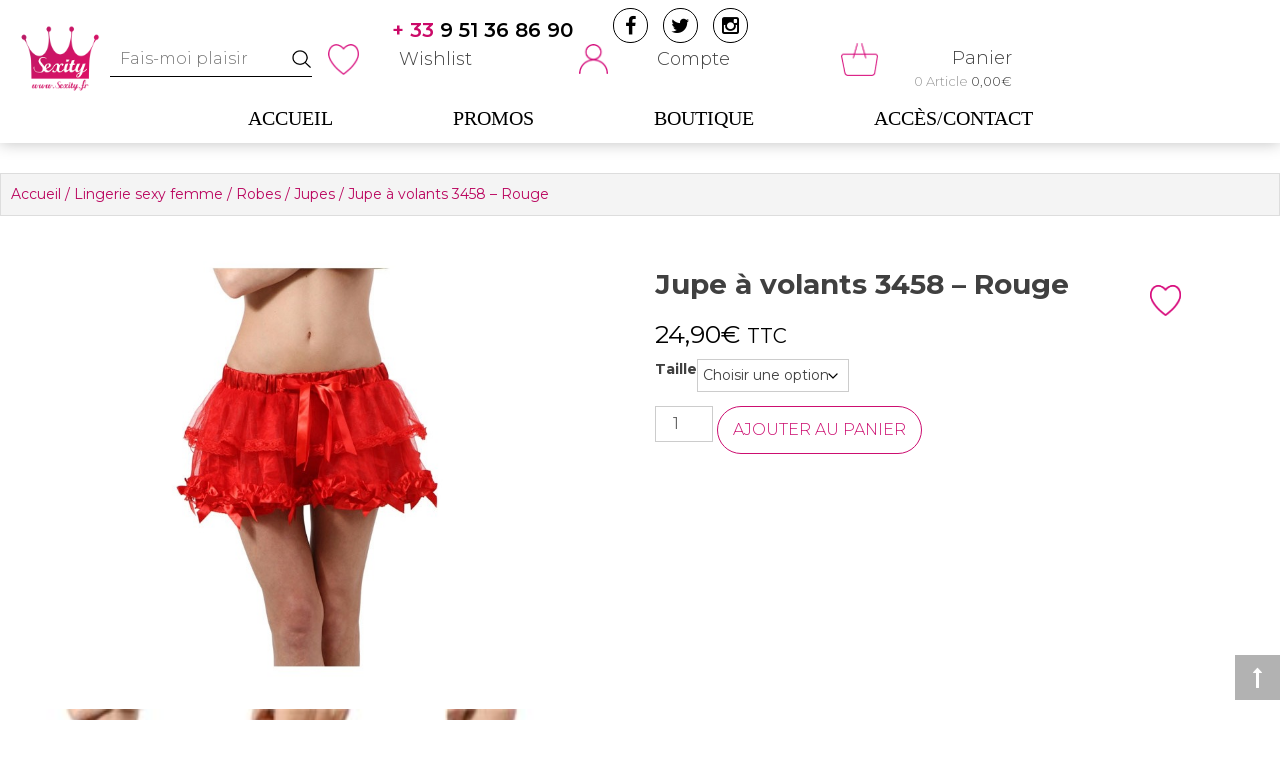

--- FILE ---
content_type: text/html; charset=UTF-8
request_url: https://www.sexity.fr/lingerie-pour-elle/robes-jupes/jupe-3458-rouge
body_size: 50158
content:

<!DOCTYPE html>
<html lang="fr-FR">
<head><meta charset="UTF-8"><script>if(navigator.userAgent.match(/MSIE|Internet Explorer/i)||navigator.userAgent.match(/Trident\/7\..*?rv:11/i)){var href=document.location.href;if(!href.match(/[?&]nowprocket/)){if(href.indexOf("?")==-1){if(href.indexOf("#")==-1){document.location.href=href+"?nowprocket=1"}else{document.location.href=href.replace("#","?nowprocket=1#")}}else{if(href.indexOf("#")==-1){document.location.href=href+"&nowprocket=1"}else{document.location.href=href.replace("#","&nowprocket=1#")}}}}</script><script>(()=>{class RocketLazyLoadScripts{constructor(){this.v="1.2.5.1",this.triggerEvents=["keydown","mousedown","mousemove","touchmove","touchstart","touchend","wheel"],this.userEventHandler=this.t.bind(this),this.touchStartHandler=this.i.bind(this),this.touchMoveHandler=this.o.bind(this),this.touchEndHandler=this.h.bind(this),this.clickHandler=this.u.bind(this),this.interceptedClicks=[],this.interceptedClickListeners=[],this.l(this),window.addEventListener("pageshow",(t=>{this.persisted=t.persisted,this.everythingLoaded&&this.m()})),document.addEventListener("DOMContentLoaded",(()=>{this.p()})),this.delayedScripts={normal:[],async:[],defer:[]},this.trash=[],this.allJQueries=[]}k(t){document.hidden?t.t():(this.triggerEvents.forEach((e=>window.addEventListener(e,t.userEventHandler,{passive:!0}))),window.addEventListener("touchstart",t.touchStartHandler,{passive:!0}),window.addEventListener("mousedown",t.touchStartHandler),document.addEventListener("visibilitychange",t.userEventHandler))}_(){this.triggerEvents.forEach((t=>window.removeEventListener(t,this.userEventHandler,{passive:!0}))),document.removeEventListener("visibilitychange",this.userEventHandler)}i(t){"HTML"!==t.target.tagName&&(window.addEventListener("touchend",this.touchEndHandler),window.addEventListener("mouseup",this.touchEndHandler),window.addEventListener("touchmove",this.touchMoveHandler,{passive:!0}),window.addEventListener("mousemove",this.touchMoveHandler),t.target.addEventListener("click",this.clickHandler),this.L(t.target,!0),this.M(t.target,"onclick","rocket-onclick"),this.C())}o(t){window.removeEventListener("touchend",this.touchEndHandler),window.removeEventListener("mouseup",this.touchEndHandler),window.removeEventListener("touchmove",this.touchMoveHandler,{passive:!0}),window.removeEventListener("mousemove",this.touchMoveHandler),t.target.removeEventListener("click",this.clickHandler),this.L(t.target,!1),this.M(t.target,"rocket-onclick","onclick"),this.O()}h(){window.removeEventListener("touchend",this.touchEndHandler),window.removeEventListener("mouseup",this.touchEndHandler),window.removeEventListener("touchmove",this.touchMoveHandler,{passive:!0}),window.removeEventListener("mousemove",this.touchMoveHandler)}u(t){t.target.removeEventListener("click",this.clickHandler),this.L(t.target,!1),this.M(t.target,"rocket-onclick","onclick"),this.interceptedClicks.push(t),t.preventDefault(),t.stopPropagation(),t.stopImmediatePropagation(),this.O()}D(){window.removeEventListener("touchstart",this.touchStartHandler,{passive:!0}),window.removeEventListener("mousedown",this.touchStartHandler),this.interceptedClicks.forEach((t=>{t.target.dispatchEvent(new MouseEvent("click",{view:t.view,bubbles:!0,cancelable:!0}))}))}l(t){EventTarget.prototype.addEventListenerBase=EventTarget.prototype.addEventListener,EventTarget.prototype.addEventListener=function(e,i,o){"click"!==e||t.windowLoaded||i===t.clickHandler||t.interceptedClickListeners.push({target:this,func:i,options:o}),(this||window).addEventListenerBase(e,i,o)}}L(t,e){this.interceptedClickListeners.forEach((i=>{i.target===t&&(e?t.removeEventListener("click",i.func,i.options):t.addEventListener("click",i.func,i.options))})),t.parentNode!==document.documentElement&&this.L(t.parentNode,e)}S(){return new Promise((t=>{this.T?this.O=t:t()}))}C(){this.T=!0}O(){this.T=!1}M(t,e,i){t.hasAttribute&&t.hasAttribute(e)&&(event.target.setAttribute(i,event.target.getAttribute(e)),event.target.removeAttribute(e))}t(){this._(this),"loading"===document.readyState?document.addEventListener("DOMContentLoaded",this.R.bind(this)):this.R()}p(){let t=[];document.querySelectorAll("script[type=rocketlazyloadscript][data-rocket-src]").forEach((e=>{let i=e.getAttribute("data-rocket-src");if(i&&0!==i.indexOf("data:")){0===i.indexOf("//")&&(i=location.protocol+i);try{const o=new URL(i).origin;o!==location.origin&&t.push({src:o,crossOrigin:e.crossOrigin||"module"===e.getAttribute("data-rocket-type")})}catch(t){}}})),t=[...new Map(t.map((t=>[JSON.stringify(t),t]))).values()],this.j(t,"preconnect")}async R(){this.lastBreath=Date.now(),this.P(this),this.F(this),this.q(),this.A(),this.I(),await this.U(this.delayedScripts.normal),await this.U(this.delayedScripts.defer),await this.U(this.delayedScripts.async);try{await this.W(),await this.H(this),await this.J()}catch(t){console.error(t)}window.dispatchEvent(new Event("rocket-allScriptsLoaded")),this.everythingLoaded=!0,this.S().then((()=>{this.D()})),this.N()}A(){document.querySelectorAll("script[type=rocketlazyloadscript]").forEach((t=>{t.hasAttribute("data-rocket-src")?t.hasAttribute("async")&&!1!==t.async?this.delayedScripts.async.push(t):t.hasAttribute("defer")&&!1!==t.defer||"module"===t.getAttribute("data-rocket-type")?this.delayedScripts.defer.push(t):this.delayedScripts.normal.push(t):this.delayedScripts.normal.push(t)}))}async B(t){if(await this.G(),!0!==t.noModule||!("noModule"in HTMLScriptElement.prototype))return new Promise((e=>{let i;function o(){(i||t).setAttribute("data-rocket-status","executed"),e()}try{if(navigator.userAgent.indexOf("Firefox/")>0||""===navigator.vendor)i=document.createElement("script"),[...t.attributes].forEach((t=>{let e=t.nodeName;"type"!==e&&("data-rocket-type"===e&&(e="type"),"data-rocket-src"===e&&(e="src"),i.setAttribute(e,t.nodeValue))})),t.text&&(i.text=t.text),i.hasAttribute("src")?(i.addEventListener("load",o),i.addEventListener("error",(function(){i.setAttribute("data-rocket-status","failed"),e()})),setTimeout((()=>{i.isConnected||e()}),1)):(i.text=t.text,o()),t.parentNode.replaceChild(i,t);else{const i=t.getAttribute("data-rocket-type"),n=t.getAttribute("data-rocket-src");i?(t.type=i,t.removeAttribute("data-rocket-type")):t.removeAttribute("type"),t.addEventListener("load",o),t.addEventListener("error",(function(){t.setAttribute("data-rocket-status","failed"),e()})),n?(t.removeAttribute("data-rocket-src"),t.src=n):t.src="data:text/javascript;base64,"+window.btoa(unescape(encodeURIComponent(t.text)))}}catch(i){t.setAttribute("data-rocket-status","failed"),e()}}));t.setAttribute("data-rocket-status","skipped")}async U(t){const e=t.shift();return e&&e.isConnected?(await this.B(e),this.U(t)):Promise.resolve()}I(){this.j([...this.delayedScripts.normal,...this.delayedScripts.defer,...this.delayedScripts.async],"preload")}j(t,e){var i=document.createDocumentFragment();t.forEach((t=>{const o=t.getAttribute&&t.getAttribute("data-rocket-src")||t.src;if(o){const n=document.createElement("link");n.href=o,n.rel=e,"preconnect"!==e&&(n.as="script"),t.getAttribute&&"module"===t.getAttribute("data-rocket-type")&&(n.crossOrigin=!0),t.crossOrigin&&(n.crossOrigin=t.crossOrigin),t.integrity&&(n.integrity=t.integrity),i.appendChild(n),this.trash.push(n)}})),document.head.appendChild(i)}P(t){let e={};function i(i,o){return e[o].eventsToRewrite.indexOf(i)>=0&&!t.everythingLoaded?"rocket-"+i:i}function o(t,o){!function(t){e[t]||(e[t]={originalFunctions:{add:t.addEventListener,remove:t.removeEventListener},eventsToRewrite:[]},t.addEventListener=function(){arguments[0]=i(arguments[0],t),e[t].originalFunctions.add.apply(t,arguments)},t.removeEventListener=function(){arguments[0]=i(arguments[0],t),e[t].originalFunctions.remove.apply(t,arguments)})}(t),e[t].eventsToRewrite.push(o)}function n(e,i){let o=e[i];e[i]=null,Object.defineProperty(e,i,{get:()=>o||function(){},set(n){t.everythingLoaded?o=n:e["rocket"+i]=o=n}})}o(document,"DOMContentLoaded"),o(window,"DOMContentLoaded"),o(window,"load"),o(window,"pageshow"),o(document,"readystatechange"),n(document,"onreadystatechange"),n(window,"onload"),n(window,"onpageshow")}F(t){let e;function i(e){return t.everythingLoaded?e:e.split(" ").map((t=>"load"===t||0===t.indexOf("load.")?"rocket-jquery-load":t)).join(" ")}function o(o){if(o&&o.fn&&!t.allJQueries.includes(o)){o.fn.ready=o.fn.init.prototype.ready=function(e){return t.domReadyFired?e.bind(document)(o):document.addEventListener("rocket-DOMContentLoaded",(()=>e.bind(document)(o))),o([])};const e=o.fn.on;o.fn.on=o.fn.init.prototype.on=function(){return this[0]===window&&("string"==typeof arguments[0]||arguments[0]instanceof String?arguments[0]=i(arguments[0]):"object"==typeof arguments[0]&&Object.keys(arguments[0]).forEach((t=>{const e=arguments[0][t];delete arguments[0][t],arguments[0][i(t)]=e}))),e.apply(this,arguments),this},t.allJQueries.push(o)}e=o}o(window.jQuery),Object.defineProperty(window,"jQuery",{get:()=>e,set(t){o(t)}})}async H(t){const e=document.querySelector("script[data-webpack]");e&&(await async function(){return new Promise((t=>{e.addEventListener("load",t),e.addEventListener("error",t)}))}(),await t.K(),await t.H(t))}async W(){this.domReadyFired=!0,await this.G(),document.dispatchEvent(new Event("rocket-readystatechange")),await this.G(),document.rocketonreadystatechange&&document.rocketonreadystatechange(),await this.G(),document.dispatchEvent(new Event("rocket-DOMContentLoaded")),await this.G(),window.dispatchEvent(new Event("rocket-DOMContentLoaded"))}async J(){await this.G(),document.dispatchEvent(new Event("rocket-readystatechange")),await this.G(),document.rocketonreadystatechange&&document.rocketonreadystatechange(),await this.G(),window.dispatchEvent(new Event("rocket-load")),await this.G(),window.rocketonload&&window.rocketonload(),await this.G(),this.allJQueries.forEach((t=>t(window).trigger("rocket-jquery-load"))),await this.G();const t=new Event("rocket-pageshow");t.persisted=this.persisted,window.dispatchEvent(t),await this.G(),window.rocketonpageshow&&window.rocketonpageshow({persisted:this.persisted}),this.windowLoaded=!0}m(){document.onreadystatechange&&document.onreadystatechange(),window.onload&&window.onload(),window.onpageshow&&window.onpageshow({persisted:this.persisted})}q(){const t=new Map;document.write=document.writeln=function(e){const i=document.currentScript;i||console.error("WPRocket unable to document.write this: "+e);const o=document.createRange(),n=i.parentElement;let s=t.get(i);void 0===s&&(s=i.nextSibling,t.set(i,s));const c=document.createDocumentFragment();o.setStart(c,0),c.appendChild(o.createContextualFragment(e)),n.insertBefore(c,s)}}async G(){Date.now()-this.lastBreath>45&&(await this.K(),this.lastBreath=Date.now())}async K(){return document.hidden?new Promise((t=>setTimeout(t))):new Promise((t=>requestAnimationFrame(t)))}N(){this.trash.forEach((t=>t.remove()))}static run(){const t=new RocketLazyLoadScripts;t.k(t)}}RocketLazyLoadScripts.run()})();</script>
	
	<meta name="viewport" content="width=device-width, initial-scale=1">
	<link rel="profile" href="https://gmpg.org/xfn/11">
	<link rel="pingback" href="https://www.sexity.fr/xmlrpc.php">
	<script type="rocketlazyloadscript" data-rocket-type="text/javascript">
		var yith_wcwl_plugin_ajax_web_url = 'https://www.sexity.fr/wp-admin/admin-ajax.php';
	</script>
	<!--<script src="./js/lazysizes.min.js" async=""></script>-->
					<script type="rocketlazyloadscript">document.documentElement.className = document.documentElement.className + ' yes-js js_active js'</script>
			<meta name='robots' content='index, follow, max-image-preview:large, max-snippet:-1, max-video-preview:-1' />
	<style>img:is([sizes="auto" i], [sizes^="auto," i]) { contain-intrinsic-size: 3000px 1500px }</style>
	
	<!-- This site is optimized with the Yoast SEO plugin v26.6 - https://yoast.com/wordpress/plugins/seo/ -->
	<title>Jupe à volants 3458 - Rouge - Sexity</title><link rel="preload" as="style" href="https://fonts.googleapis.com/css?family=Montserrat%3A100%2C200%2C300%2C300i%2C400%2C400i%2C500%2C500i%2C600%2C600i%2C700%2C800%2C900&#038;display=swap" /><link rel="stylesheet" href="https://fonts.googleapis.com/css?family=Montserrat%3A100%2C200%2C300%2C300i%2C400%2C400i%2C500%2C500i%2C600%2C600i%2C700%2C800%2C900&#038;display=swap" media="print" onload="this.media='all'" /><noscript><link rel="stylesheet" href="https://fonts.googleapis.com/css?family=Montserrat%3A100%2C200%2C300%2C300i%2C400%2C400i%2C500%2C500i%2C600%2C600i%2C700%2C800%2C900&#038;display=swap" /></noscript><style id="rocket-critical-css">ul{list-style:none}a:link:before,a:visited:before{display:block;text-transform:uppercase;font-size:10px;margin-bottom:5px;word-wrap:break-word}body:after{content:url(https://www.sexity.fr/wp-content/plugins/instagram-feed/img/sbi-sprite.png);display:none}ul{box-sizing:border-box}:root{--wp--preset--font-size--normal:16px;--wp--preset--font-size--huge:42px}.screen-reader-text{border:0;clip-path:inset(50%);height:1px;margin:-1px;overflow:hidden;padding:0;position:absolute;width:1px;word-wrap:normal!important}:root{--woocommerce:#720eec;--wc-green:#7ad03a;--wc-red:#a00;--wc-orange:#ffba00;--wc-blue:#2ea2cc;--wc-primary:#720eec;--wc-primary-text:#fcfbfe;--wc-secondary:#e9e6ed;--wc-secondary-text:#515151;--wc-highlight:#958e09;--wc-highligh-text:white;--wc-content-bg:#fff;--wc-subtext:#767676;--wc-form-border-color:rgba(32, 7, 7, 0.8);--wc-form-border-radius:4px;--wc-form-border-width:1px}.yith-wcwl-add-to-wishlist .yith-wcwl-add-button{display:flex;flex-direction:column;align-items:center}.yith-wcwl-add-to-wishlist svg.yith-wcwl-icon-svg{height:auto;width:25px;color:var(--add-to-wishlist-icon-color, #000)}.yith-wcwl-add-to-wishlist a.add_to_wishlist>.yith-wcwl-icon-svg{vertical-align:bottom}.yith-wcwl-add-to-wishlist{margin-top:10px}.yith-wcwl-add-button a.add_to_wishlist{margin:0;box-shadow:none;text-shadow:none}.yith-wcwl-add-button .add_to_wishlist svg.yith-wcwl-icon-svg{margin-right:5px}button::-moz-focus-inner{padding:0;border:0}@CHARSET "UTF-8";select{outline:none!important}select{outline:none!important}select{outline:none!important}select{outline:none!important}select{outline:none!important}button.pswp__button{box-shadow:none!important;background-image:url(https://www.sexity.fr/wp-content/plugins/woocommerce/assets/css/photoswipe/default-skin/default-skin.png)!important}button.pswp__button,button.pswp__button--arrow--left::before,button.pswp__button--arrow--right::before{background-color:transparent!important}button.pswp__button--arrow--left,button.pswp__button--arrow--right{background-image:none!important}.pswp{display:none;position:absolute;width:100%;height:100%;left:0;top:0;overflow:hidden;-ms-touch-action:none;touch-action:none;z-index:1500;-webkit-text-size-adjust:100%;-webkit-backface-visibility:hidden;outline:0}.pswp *{-webkit-box-sizing:border-box;box-sizing:border-box}.pswp__bg{position:absolute;left:0;top:0;width:100%;height:100%;background:#000;opacity:0;-webkit-transform:translateZ(0);transform:translateZ(0);-webkit-backface-visibility:hidden;will-change:opacity}.pswp__scroll-wrap{position:absolute;left:0;top:0;width:100%;height:100%;overflow:hidden}.pswp__container{-ms-touch-action:none;touch-action:none;position:absolute;left:0;right:0;top:0;bottom:0}.pswp__container{-webkit-touch-callout:none}.pswp__bg{will-change:opacity}.pswp__container{-webkit-backface-visibility:hidden}.pswp__item{position:absolute;left:0;right:0;top:0;bottom:0;overflow:hidden}.pswp__button{width:44px;height:44px;position:relative;background:0 0;overflow:visible;-webkit-appearance:none;display:block;border:0;padding:0;margin:0;float:left;opacity:.75;-webkit-box-shadow:none;box-shadow:none}.pswp__button::-moz-focus-inner{padding:0;border:0}.pswp__button,.pswp__button--arrow--left:before,.pswp__button--arrow--right:before{background:url(https://www.sexity.fr/wp-content/plugins/woocommerce/assets/css/photoswipe/default-skin/default-skin.png) 0 0 no-repeat;background-size:264px 88px;width:44px;height:44px}.pswp__button--close{background-position:0 -44px}.pswp__button--share{background-position:-44px -44px}.pswp__button--fs{display:none}.pswp__button--zoom{display:none;background-position:-88px 0}.pswp__button--arrow--left,.pswp__button--arrow--right{background:0 0;top:50%;margin-top:-50px;width:70px;height:100px;position:absolute}.pswp__button--arrow--left{left:0}.pswp__button--arrow--right{right:0}.pswp__button--arrow--left:before,.pswp__button--arrow--right:before{content:'';top:35px;background-color:rgba(0,0,0,.3);height:30px;width:32px;position:absolute}.pswp__button--arrow--left:before{left:6px;background-position:-138px -44px}.pswp__button--arrow--right:before{right:6px;background-position:-94px -44px}.pswp__share-modal{display:block;background:rgba(0,0,0,.5);width:100%;height:100%;top:0;left:0;padding:10px;position:absolute;z-index:1600;opacity:0;-webkit-backface-visibility:hidden;will-change:opacity}.pswp__share-modal--hidden{display:none}.pswp__share-tooltip{z-index:1620;position:absolute;background:#fff;top:56px;border-radius:2px;display:block;width:auto;right:44px;-webkit-box-shadow:0 2px 5px rgba(0,0,0,.25);box-shadow:0 2px 5px rgba(0,0,0,.25);-webkit-transform:translateY(6px);-ms-transform:translateY(6px);transform:translateY(6px);-webkit-backface-visibility:hidden;will-change:transform}.pswp__counter{position:relative;left:0;top:0;height:44px;font-size:13px;line-height:44px;color:#fff;opacity:.75;padding:0 10px;margin-inline-end:auto}.pswp__caption{position:absolute;left:0;bottom:0;width:100%;min-height:44px}.pswp__caption__center{text-align:left;max-width:420px;margin:0 auto;font-size:13px;padding:10px;line-height:20px;color:#ccc}.pswp__preloader{width:44px;height:44px;position:absolute;top:0;left:50%;margin-left:-22px;opacity:0;will-change:opacity;direction:ltr}.pswp__preloader__icn{width:20px;height:20px;margin:12px}@media screen and (max-width:1024px){.pswp__preloader{position:relative;left:auto;top:auto;margin:0;float:right}}.pswp__ui{-webkit-font-smoothing:auto;visibility:visible;opacity:1;z-index:1550}.pswp__top-bar{position:absolute;left:0;top:0;height:44px;width:100%;display:flex;justify-content:flex-end}.pswp__caption,.pswp__top-bar{-webkit-backface-visibility:hidden;will-change:opacity}.pswp__caption,.pswp__top-bar{background-color:rgba(0,0,0,.5)}.pswp__ui--hidden .pswp__button--arrow--left,.pswp__ui--hidden .pswp__button--arrow--right,.pswp__ui--hidden .pswp__caption,.pswp__ui--hidden .pswp__top-bar{opacity:.001}:root{--woocommerce:#720eec;--wc-green:#7ad03a;--wc-red:#a00;--wc-orange:#ffba00;--wc-blue:#2ea2cc;--wc-primary:#720eec;--wc-primary-text:#fcfbfe;--wc-secondary:#e9e6ed;--wc-secondary-text:#515151;--wc-highlight:#958e09;--wc-highligh-text:white;--wc-content-bg:#fff;--wc-subtext:#767676;--wc-form-border-color:rgba(32, 7, 7, 0.8);--wc-form-border-radius:4px;--wc-form-border-width:1px}.woocommerce img,.woocommerce-page img{height:auto;max-width:100%}.woocommerce #content div.product div.images,.woocommerce div.product div.images,.woocommerce-page #content div.product div.images,.woocommerce-page div.product div.images{float:left;width:48%}.woocommerce #content div.product div.thumbnails::after,.woocommerce #content div.product div.thumbnails::before,.woocommerce div.product div.thumbnails::after,.woocommerce div.product div.thumbnails::before,.woocommerce-page #content div.product div.thumbnails::after,.woocommerce-page #content div.product div.thumbnails::before,.woocommerce-page div.product div.thumbnails::after,.woocommerce-page div.product div.thumbnails::before{content:" ";display:table}.woocommerce #content div.product div.thumbnails::after,.woocommerce div.product div.thumbnails::after,.woocommerce-page #content div.product div.thumbnails::after,.woocommerce-page div.product div.thumbnails::after{clear:both}.woocommerce #content div.product div.thumbnails a,.woocommerce div.product div.thumbnails a,.woocommerce-page #content div.product div.thumbnails a,.woocommerce-page div.product div.thumbnails a{float:left;width:30.75%;margin-right:3.8%;margin-bottom:1em}.woocommerce #content div.product div.thumbnails a.first,.woocommerce div.product div.thumbnails a.first,.woocommerce-page #content div.product div.thumbnails a.first,.woocommerce-page div.product div.thumbnails a.first{clear:both}.woocommerce #content div.product div.summary,.woocommerce div.product div.summary,.woocommerce-page #content div.product div.summary,.woocommerce-page div.product div.summary{float:right;width:48%;clear:none}.woocommerce #content div.product .woocommerce-tabs,.woocommerce div.product .woocommerce-tabs,.woocommerce-page #content div.product .woocommerce-tabs,.woocommerce-page div.product .woocommerce-tabs{clear:both}.woocommerce #content div.product .woocommerce-tabs ul.tabs::after,.woocommerce #content div.product .woocommerce-tabs ul.tabs::before,.woocommerce div.product .woocommerce-tabs ul.tabs::after,.woocommerce div.product .woocommerce-tabs ul.tabs::before,.woocommerce-page #content div.product .woocommerce-tabs ul.tabs::after,.woocommerce-page #content div.product .woocommerce-tabs ul.tabs::before,.woocommerce-page div.product .woocommerce-tabs ul.tabs::after,.woocommerce-page div.product .woocommerce-tabs ul.tabs::before{content:" ";display:table}.woocommerce #content div.product .woocommerce-tabs ul.tabs::after,.woocommerce div.product .woocommerce-tabs ul.tabs::after,.woocommerce-page #content div.product .woocommerce-tabs ul.tabs::after,.woocommerce-page div.product .woocommerce-tabs ul.tabs::after{clear:both}.woocommerce #content div.product .woocommerce-tabs ul.tabs li,.woocommerce div.product .woocommerce-tabs ul.tabs li,.woocommerce-page #content div.product .woocommerce-tabs ul.tabs li,.woocommerce-page div.product .woocommerce-tabs ul.tabs li{display:inline-block}:root{--woocommerce:#720eec;--wc-green:#7ad03a;--wc-red:#a00;--wc-orange:#ffba00;--wc-blue:#2ea2cc;--wc-primary:#720eec;--wc-primary-text:#fcfbfe;--wc-secondary:#e9e6ed;--wc-secondary-text:#515151;--wc-highlight:#958e09;--wc-highligh-text:white;--wc-content-bg:#fff;--wc-subtext:#767676;--wc-form-border-color:rgba(32, 7, 7, 0.8);--wc-form-border-radius:4px;--wc-form-border-width:1px}.screen-reader-text{clip:rect(1px,1px,1px,1px);height:1px;overflow:hidden;position:absolute!important;width:1px;word-wrap:normal!important}.woocommerce .woocommerce-breadcrumb{margin:0 0 1em;padding:0}.woocommerce .woocommerce-breadcrumb::after,.woocommerce .woocommerce-breadcrumb::before{content:" ";display:table}.woocommerce .woocommerce-breadcrumb::after{clear:both}.woocommerce .quantity .qty{width:3.631em;text-align:center}.woocommerce div.product{margin-bottom:0;position:relative}.woocommerce div.product .product_title{clear:none;margin-top:0;padding:0}.woocommerce div.product p.stock{font-size:.92em}.woocommerce div.product div.images{margin-bottom:2em}.woocommerce div.product div.images img{display:block;width:100%;height:auto;box-shadow:none}.woocommerce div.product div.images div.thumbnails{padding-top:1em}.woocommerce div.product div.images .woocommerce-product-gallery__image a{display:block;outline-offset:-2px}.woocommerce div.product div.summary{margin-bottom:2em}.woocommerce div.product .woocommerce-tabs ul.tabs{list-style:none;padding:0 0 0 1em;margin:0 0 1.618em;overflow:hidden;position:relative}.woocommerce div.product .woocommerce-tabs ul.tabs li{border:1px solid #cfc8d8;background-color:#e9e6ed;color:#515151;display:inline-block;position:relative;z-index:0;border-radius:4px 4px 0 0;margin:0 -5px;padding:0 1em}.woocommerce div.product .woocommerce-tabs ul.tabs li a{display:inline-block;padding:.5em 0;font-weight:700;color:#515151;text-decoration:none}.woocommerce div.product .woocommerce-tabs ul.tabs li.active{background:#fff;color:#515151;z-index:2;border-bottom-color:#fff}.woocommerce div.product .woocommerce-tabs ul.tabs li.active a{color:inherit;text-shadow:inherit}.woocommerce div.product .woocommerce-tabs ul.tabs li.active::before{box-shadow:2px 2px 0 #fff}.woocommerce div.product .woocommerce-tabs ul.tabs li.active::after{box-shadow:-2px 2px 0 #fff}.woocommerce div.product .woocommerce-tabs ul.tabs li::after,.woocommerce div.product .woocommerce-tabs ul.tabs li::before{border:1px solid #cfc8d8;position:absolute;bottom:-1px;width:5px;height:5px;content:" ";box-sizing:border-box}.woocommerce div.product .woocommerce-tabs ul.tabs li::before{left:-5px;border-bottom-right-radius:4px;border-width:0 1px 1px 0;box-shadow:2px 2px 0 #e9e6ed}.woocommerce div.product .woocommerce-tabs ul.tabs li::after{right:-5px;border-bottom-left-radius:4px;border-width:0 0 1px 1px;box-shadow:-2px 2px 0 #e9e6ed}.woocommerce div.product .woocommerce-tabs ul.tabs::before{position:absolute;content:" ";width:100%;bottom:0;left:0;border-bottom:1px solid #cfc8d8;z-index:1}.woocommerce div.product form.cart{margin-bottom:2em}.woocommerce div.product form.cart::after,.woocommerce div.product form.cart::before{content:" ";display:table}.woocommerce div.product form.cart::after{clear:both}.woocommerce div.product form.cart div.quantity{float:left;margin:0 4px 0 0}.woocommerce div.product form.cart .button{vertical-align:middle;float:left}.woocommerce .cart .button{float:none}#ppc-button-ppcp-gateway{line-height:0}html{font-family:sans-serif;-webkit-text-size-adjust:100%;-ms-text-size-adjust:100%;overflow-x:hidden}body{margin:0;font-family:'Montserrat',sans-serif;;font-size:14px;overflow-x:hidden}aside,header,nav{display:block}a{background-color:transparent}h1{font-size:2em;margin:0.67em 0}small{font-size:80%}img{border:0}svg:not(:root){overflow:hidden}hr{box-sizing:content-box;height:0}button,input,select{color:inherit;font:inherit;margin:0}button{overflow:visible}button,select{text-transform:none}button{-webkit-appearance:button}button::-moz-focus-inner,input::-moz-focus-inner{border:0;padding:0}input{line-height:normal}input[type="checkbox"]{box-sizing:border-box;padding:0}input[type="number"]::-webkit-inner-spin-button,input[type="number"]::-webkit-outer-spin-button{height:auto}.woocommerce div.product div.images img{max-height:60vh;object-fit:contain}.yith_magnifier_gallery{display:block!important}body,button,input,select{color:#404040;font-family:'Montserrat',sans-serif;;font-size:14px;font-size:1rem;line-height:1.5}h1,h2{clear:both;font-family:'Montserrat',sans-serif}p{margin-bottom:1.5em}i{font-style:italic}html{box-sizing:border-box}*,*:before,*:after{box-sizing:inherit}body{background:#fff}hr{background-color:#ccc;border:0;height:1px;margin-bottom:1.5em}ul{margin:0}ul{list-style:disc}img{height:auto;max-width:100%}.megamenu img{height:10vw;max-height:128px;width:100%;object-fit:cover}button{background:none;border-radius:0;color:#333;border:2px solid #333;display:inline-block;font-size:13px;font-weight:300;line-height:20px;padding:5px 15px;position:relative;text-transform:uppercase;z-index:1}button:after{content:"";background:#ba065f;position:absolute;left:0;right:0;margin:0 auto;width:0;top:0;height:100%;z-index:-1;opacity:0;visibility:hidden}input[type="text"],input[type="number"]{color:#666;border:1px solid #ccc;border-radius:0px;padding:5px 10px;width:100%}select{border:1px solid #ccc;background:url(https://www.sexity.fr/wp-content/themes/sexity/images/dropdown.png) no-repeat;background-position:90% 50%;border-radius:0;font-size:14px;width:100%;appearance:none;-webkit-appearance:none;-moz-appearance:none;-ms-appearance:none;-o-appearance:none;padding-left:5px}a{text-decoration:none;color:inherit}a:visited{color:inherit;text-decoration:none}.screen-reader-text{clip:rect(1px,1px,1px,1px);position:absolute!important;height:1px;width:1px;overflow:hidden}.site-header:before,.site-header:after,.site-content:before,.site-content:after,.ed-container:before,.ed-container:after{content:"";display:table}.site-header:after,.site-content:after,.ed-container:after{clear:both}.widget{margin:0 0 1.5em}.widget:last-child{margin-bottom:0}.entry-summary{margin:1.5em 0 0;font-size:14px;line-height:25px}.ed-container{margin:0 auto;width:1280px}.site-header{background:#fff none repeat scroll 0 0;box-shadow:0 0 15px rgba(0,0,0,0.25)}.button,.bttn a,.woocommerce button.button.alt,.woocommerce button.button{background:transparent;border-radius:30px;color:#cc0e70;border:1px solid #cc0e70;display:inline-block;font-size:20px;font-weight:300;line-height:1.5;padding:11px 15px;position:relative;z-index:1;overflow:hidden}.type-product .button{font-size:16px!important}.button:before,.bttn a:before,.woocommerce button.button.alt:before,.woocommerce button.button:before{content:"";background:#cc0e70;position:absolute;left:0;right:0;margin:0 auto;width:0;top:0;height:100%;z-index:-1;opacity:0;visibility:hidden}.woocommerce div.product p.price{color:#000;font-size:25px}.woocommerce div.product form.cart div.quantity{margin:7px 4px 0 0}.shop-sidebar .widget-title{font-size:20px;font-weight:300;margin-top:0;text-transform:uppercase}.shop-sidebar .widget-title span:after{background:#333 none repeat scroll 0 0;bottom:0;content:"";height:1px;left:0;position:absolute;width:50%}.shop-sidebar .widget-title span{position:relative}#back-to-top{background:rgba(0,0,0,0.3) none repeat scroll 0 0;bottom:20px;color:#fff;display:inline-block;font-size:21px;height:45px;line-height:45px;position:fixed;right:0;text-align:center;width:45px}#primary,.woocommerce-page .shop-sidebar{margin-top:35px}.right-sidebar #primary,.woocommerce-page #primary{float:left;padding-right:30px;width:70%}.woocommerce-page .shop-sidebar{float:right;width:30%}.site-logo .custom-logo{max-width:80%}.grid-header{display:flex;flex-direction:row;justify-content:space-between}.buttom-header{padding-top:25px}.site-branding .site-logo{display:inline-block;vertical-align:middle}.site-branding .site-logo{line-height:0;text-align:center}.header-cart .cart-content .count{text-align:right;font-size:13px}.buttom-header .wrap-right{display:flex;flex-direction:row;text-align:right;justify-content:space-between;width:15%;align-items:center}.header-cart .cart-title{margin:17px 0 0;font-weight:300;font-size:18px;display:block}.account-section{display:flex;width:49%;flex-direction:row;justify-content:space-between;align-items:center;font-weight:300;font-size:18px;position:relative}.account-section .header-call-to{position:absolute;left:80px;top:-10px;font-size:25px;font-weight:600;display:flex;justify-content:space-between}.account-section .header-call-to a{color:#000}.account-section .header-call-to a span{color:#cb0968}.account-section .quick-wishlist{display:flex;align-content:center;align-items:center;justify-content:space-between;width:160px}.account-section .user-login .login{display:flex;align-content:center;align-items:center;justify-content:space-around;width:200px}.account-section .icowish{display:block;width:62px;height:68px;background:url(https://www.sexity.fr/wp-content/themes/sexity/images/wishlist-ico.png) no-repeat center center;background-size:70%}.account-section .icouser{display:block;width:59px;height:62px;background:url(https://www.sexity.fr/wp-content/themes/sexity/images/profil-ico.png) no-repeat center center;background-size:70%}.header-cart .cart-content{display:flex;align-content:center;align-items:center;justify-content:space-between;width:190px;margin-right:30px}.header-cart .icocart{display:block;width:75px;height:67px;background:url(https://www.sexity.fr/wp-content/themes/sexity/images/cart-ico.png) no-repeat center center;background-size:70%}.header-call-to>a,.header-cart span.cart-count{color:#999}.header-cart .widget{background:#f0f0f0 none repeat scroll 0 0;color:#333;margin-bottom:0;min-width:250px;padding:5px 15px;position:absolute;right:0;top:120%;opacity:0;visibility:hidden;z-index:99999;text-align:right}.menu-wrap .main-navigation{display:inline-block;float:left;vertical-align:middle;width:100%}.menu-toggle,.main-navigation .close{display:none}.main-navigation ul{list-style:outside none none;margin:0;padding:0}.menu-wrap ul li{display:inline-block;font-family:open sans;font-size:14px;line-height:20px;font-weight:400}.main-navigation ul li a{color:#000000;display:inline-block;padding:15px 60px;font-size:20px;text-transform:uppercase}#primary-menu{list-style:outside none none;margin:0;padding:0;display:flex;justify-content:center}#main-nav .megamenu .megamenuItem a span:after{content:"";border-bottom:1px solid transparent;position:absolute;bottom:0;left:0;right:0;margin:0 auto;width:0;z-index:1}.header-search{display:flex;width:16%;flex-direction:row;align-items:center}.price{color:#000;display:block;font-size:25px;font-weight:400;margin-bottom:10px}button.mgbutton::after{background:none}.yith-wcwl-add-to-wishlist::before{content:"\f004";font-family:fontawesome;font-size:10px;left:10px;position:absolute;display:none;visibility:hidden}.yith-wcwl-add-to-wishlist{position:absolute;top:0;color:#ba065f;display:inline-block;font-size:18px;line-height:18px;margin-top:0;padding:5px 5px 5px 25px;text-align:left;text-transform:uppercase;vertical-align:middle;width:55%}#moove-gdpr-menu li button{color:black!important;background-color:white}#moove-gdpr-menu li button:after{color:white!important;background-color:#d11266}.type-product .summary .add_to_wishlist{text-indent:-9999999px;display:block;positon:absolute;right:0;background:url(https://www.sexity.fr/wp-content/themes/sexity/images/wishlist-ico.png) no-repeat center center;width:37px;height:37px;margin:20px 0 0 70px;background-size:85%}.type-product .summary .yith-wcwl-add-to-wishlist{top:-10px;width:40%;right:0}.yith-wcwl-add-button a.add_to_wishlist{border:medium none;border-radius:0!important;font-size:12px;font-weight:400}ul.icohead{display:flex;justify-content:space-between;list-style:none;;width:195px}ul.icohead li{border:1px solid #000;width:35px;height:35px;border-radius:100px;display:flex;justify-content:center;align-items:center}ul.icohead li a{font-size:25px}.tagcloud{margin-bottom:20px}.widget_tag_cloud .tagcloud a{background:#eee none repeat scroll 0 0;display:inline-block;font-size:14px!important;margin-bottom:4px;padding:5px 15px}.woocommerce .entry-summary .product_title{width:76%}.woocommerce .woocommerce-breadcrumb{background:#f4f4f4 none repeat scroll 0 0;border:1px solid #ddd;color:#ba065f;font-size:14px;margin-top:30px;padding:10px;margin-bottom:0}.single .yith-wcwl-add-to-wishlist{padding:0}.single .yith-wcwl-add-to-wishlist::before{display:none}.woocommerce div.product .woocommerce-tabs ul.tabs li a{font-size:14px;font-weight:600}.shop-sidebar .woocommerce{margin-bottom:1.5em}.single.woocommerce #content div.product div.summary,.single.woocommerce div.product div.summary,.single.woocommerce-page #content div.product div.summary,.single.woocommerce-page div.product div.summary{position:relative}.single .product_meta{margin-top:20px;font-size:14px;color:#777}.single .product_meta span{padding:0 5px;font-weight:600}.single .product_meta span:first-child{padding-left:0}.single .product_meta span a{font-weight:400}.single.woocommerce div.product form.cart{margin-bottom:10px}.shop-sidebar .widget_woocommerce_product_search_widget{margin-bottom:40px}div.product-search-form form.product-search-form.show-submit-button input[type="text"].product-search-field{border:none;font-weight:300}div.product-search-form{border-bottom:1px solid #000}div.product-search-form form.product-search-form.show-submit-button button{border:none;text-indent:-99999999px;background:url(https://www.sexity.fr/wp-content/themes/sexity/images/icon-search.png) no-repeat center center;background-size:90%;padding:0em 0.8em!important}.header-search div.product-search-results-content{width:440px}.backgroundOverlay{position:fixed;top:0;right:0;bottom:0;left:0;height:100%;width:100%;margin:0;padding:0;background:#000000;opacity:.85;filter:alpha(opacity=85);-moz-opacity:.85;z-index:101;display:none}.delayedPopupWindow{display:none;position:fixed;width:auto;max-width:960px;top:53%;left:50%;width:960px;transform:translateX(-50%) translateY(-50%);background:#fff url(https://www.sexity.fr/wp-content/themes/sexity/images/bglogo-popup.png) no-repeat bottom left;z-index:102;padding:10px 20px 30px 20px}.delayedPopupWindow:before{content:"";display:block;background:url(https://www.sexity.fr/wp-content/themes/sexity/images/logo-popup.png) no-repeat center;width:200px;height:150px;position:relative;background-size:contain;margin:-120px auto 0 auto}.delayedPopupWindow p{text-align:center}.delayedPopupWindow .btn-popup{display:flex;justify-content:center;margin-top:6rem;position:relative}.delayedPopupWindow .btn-popup .bttn a{padding-left:3rem;padding-right:3rem;margin:0 0.5rem;text-transform:uppercase;color:#000;border-color:#000;font-weight:900}.delayedPopupWindow .btn-popup .bttn a:before{background:#000}.delayedPopupWindow .titre1{padding-bottom:0;margin-bottom:0;font-size:30px;line-height:35px;color:#000;margin-top:5rem}.delayedPopupWindow .titre1 span{color:#cc0e70}.delayedPopupWindow .btn-popup:before{content:"";margin:0 auto;background:#000;width:250px;height:1px;display:block;position:absolute;top:-3rem}.delayedPopupWindow .btn-popup:after{content:"";margin:0 auto;background:#000;width:100px;height:5px;display:block;position:absolute;top:-53px}#main-nav .megamenu{width:100%;max-width:1170px;position:absolute;left:50%;transform:translateX(-50%) scale(0.5);display:flex;background:#fff;padding:5px;flex-wrap:wrap;justify-content:center;transform-origin:50% 00%;visibility:hidden;opacity:0;z-index:9999999999999999999999}#main-nav .megamenu .megamenuItem{margin:0;flex:0 0 25%;border:5px solid #fff}#main-nav .megamenu .megamenuItem a{display:block;position:relative;padding:25px 0 0 0}#main-nav .megamenu .megamenuItem a span{display:flex;position:absolute;top:0px;left:0px;color:#ba065f;font-size:14px;text-transform:uppercase;font-weight:600;margin-bottom:8px}.wd-mobile{display:none}@media only screen and (min-width:1024px) and (max-width:1300px){.grid-header{justify-content:flex-start}.megamenuItem a span{font-size:15px!important}.site-branding .site-logo{max-width:100px}.header-cart .icocart,.account-section .icouser,.account-section .icowish{background-size:50%}.account-section .header-call-to a{font-size:20px}ul.icohead{width:175px;margin-top:-7px}.account-section{width:58%}}@media only screen and (min-width:321px) and (max-width:1024px){.megamenu img{height:20vw;width:100%;object-fit:cover}.delayedPopupWindow{width:100%;max-width:100%;padding:10px 20px 10px 20px}.delayedPopupWindow .titre1{font-size:15px;line-height:20px;margin-top:1rem}.delayedPopupWindow .btn-popup{flex-direction:row;align-items:center}.delayedPopupWindow .btn-popup .bttn a{padding-left:2rem;padding-right:2rem}.delayedPopupWindow p{font-size:13px}.delayedPopupWindow .btn-popup{margin-top:5rem}}@media only screen and (max-width:1024px){.right-sidebar #primary,.woocommerce-page #primary{width:66.66%!important}.woocommerce-page .shop-sidebar{width:33.33%;padding:0 25px!important}html,body{overflow-x:hidden}.account-section,.header-search,.header-search .search-box{width:100%}.account-section .header-call-to{top:-169px;left:161px}.grid-header{flex-direction:column}.header-search{justify-content:center;margin-bottom:23px;margin-top:40px}.account-section .quick-wishlist,.account-section .user-login .login,.header-cart .cart-content{flex-direction:column}.site-logo .custom-logo{max-width:45%}button.menu-toggle{position:absolute;top:5px;right:15px}#primary-menu{justify-content:flex-start;flex-direction:column;padding-top:60px}.account-section .icowish{width:40px;height:40px}.account-section .icouser{width:39px;height:42px}.header-cart .icocart{width:54px;height:48px}.header-cart .cart-title{margin:4px 0 0}.account-section .icowish,.account-section .icouser,.header-cart .icocart{margin-right:12px}.account-section .quick-wishlist,.account-section .user-login .login,.header-cart .cart-content{width:auto!important}.header-cart .cart-content{margin-right:0}.site-branding .site-logo{text-align:left}.buttom-header .wrap-right{position:absolute;top:86px;right:26px;width:auto!important}.buttom-header .wrap-right{right:15px}.site-header{padding-bottom:20px;margin-bottom:-11px}.single.woocommerce div.product form.cart{display:block;align-items:center}.woocommerce div.product form.cart div.quantity{margin:0 14px 0 0}.woocommerce div.product form.cart div.quantity{margin:0 10px 0 0}.delayedPopupWindow{max-width:320px}.delayedPopupWindow .titre1{padding-bottom:0;margin-bottom:0;font-size:12px;line-height:20px;color:#000;margin-top:1rem}.delayedPopupWindow .btn-popup{flex-direction:row;align-items:center}.delayedPopupWindow .btn-popup .bttn a{padding-left:2rem;padding-right:2rem}.delayedPopupWindow p{text-align:center;font-size:14px}.delayedPopupWindow{width:100%;max-width:100%}#main-nav .megamenu .megamenuItem a span{color:#000}#main-nav .megamenu .megamenuItem{border-bottom:none}.wd-desktop{display:none}.wd-mobile{display:block;position:relative;top:-25px}}@media only screen and (min-width:768px) and (max-width:1024px){.site-logo .custom-logo{max-width:100%}.account-section .header-call-to{top:-150px;left:340px}.account-section .header-call-to a{font-size:26px}#main-nav .megamenu .megamenuItem{flex:0 0 25%!important;padding-left:10px!important}}@media only screen and (max-width:450px){.right-sidebar #primary,.woocommerce-page #primary,.woocommerce-page .shop-sidebar{width:100%!important}#main-nav .megamenu .megamenuItem{flex:0 0 50%!important}.account-section .header-call-to{font-size:21px}}@media only screen and (min-width:650px) and (max-width:768px){.right-sidebar #primary,.woocommerce-page #primary{width:100%!important}}@media only screen and (max-width:375px){.account-section .header-call-to{font-size:21px}.account-section{font-size:16px}.delayedPopupWindow{width:100%;max-width:100%}.delayedPopupWindow .btn-popup{flex-direction:row;align-items:center}.delayedPopupWindow .btn-popup .bttn a{padding-left:2rem;padding-right:2rem}}@media only screen and (max-width:768px){.right-sidebar #primary,.woocommerce-page #primary{width:100%}}@media only screen and (max-width:468px){.header-search{margin-top:90px}.account-section .header-call-to{top:-219px}.wd-mobile{top:45px}}@media only screen and (max-width:320px){.account-section .header-call-to{font-size:15px}.account-section{font-size:14px}.delayedPopupWindow{width:100%;max-width:100%}.delayedPopupWindow .btn-popup{flex-direction:row;align-items:center}.delayedPopupWindow .btn-popup .bttn a{padding-left:2rem;padding-right:2rem}}@media only screen and (max-width:500px){.header-search div.product-search-results-content{width:100%}}.product-template-default.single.woocommerce div.product form.cart div.quantity{float:left;margin:0 4px 0 0}.product-template-default.single.woocommerce .product_meta{display:none}@media screen and (max-width:1288px){.ed-container{width:100%}.buttom-header,.menu-wrap{padding-left:10px;padding-right:10px}.right-sidebar #primary,.woocommerce-page #primary{padding-left:10px;width:100%}.woocommerce-page .shop-sidebar{padding-right:10px}}@media screen and (max-width:1096px){.menu-wrap .main-navigation{width:94%}.main-navigation ul li a{padding-left:45px;padding-right:45px}.yith-wcwl-add-button a.add_to_wishlist{font-size:10px}}@media screen and (max-width:1024px){.menu-wrap .main-navigation{width:93%}button.menu-toggle{display:block;height:40px;line-height:40px;overflow:hidden;text-indent:40px;white-space:nowrap;width:40px;padding:0;border-width:1px;margin-top:5px}button.menu-toggle::after{background:rgba(0,0,0,0) none repeat scroll 0 0;color:#333;content:"\f0c9";font-family:fontawesome;font-size:21px;opacity:1;position:absolute;text-indent:0;width:100%;visibility:visible}.main-navigation .close{border:1px solid #ddd;display:block;font-size:25px;height:35px;line-height:30px;position:absolute;right:20px;text-align:center;top:8px;width:35px;visibility:hidden;opacity:0}.menu-wrap ul li{display:block}.main-navigation ul li a{border-bottom:1px solid #ddd;padding:10px;width:100%}#main-nav .megamenu .megamenuItem span{display:-webkit-box!important;-webkit-box-orient:vertical;-webkit-line-clamp:1;overflow:hidden;width:100%}}@media screen and (max-width:800px){.account-section .header-call-to{flex-direction:column}.shop-sidebar{display:none}.menu-wrap .main-navigation{width:90%}.yith-wcwl-add-to-wishlist{width:100%}.right-sidebar #primary,.woocommerce-page #primary,.woocommerce-page .shop-sidebar{float:left;padding-left:10px;padding-right:10px;width:30%}.price{font-size:14px}}@media screen and (max-width:640px){.wishlist-box .my-wishlist{display:none}.header-cart .cart-title{font-size:11px}.yith-wcwl-add-to-wishlist{width:55%}}@media screen and (max-width:540px){.wishlist-box .my-wishlist{display:inline-block}.buttom-header .site-branding{padding-bottom:15px;width:100%}.buttom-header .wrap-right{text-align:left;width:100%}.header-cart .widget::before{left:55%}.menu-wrap .main-navigation{width:83%}}:root{--woocommerce:#720eec;--wc-green:#7ad03a;--wc-red:#a00;--wc-orange:#ffba00;--wc-blue:#2ea2cc;--wc-primary:#720eec;--wc-primary-text:#fcfbfe;--wc-secondary:#e9e6ed;--wc-secondary-text:#515151;--wc-highlight:#958e09;--wc-highligh-text:white;--wc-content-bg:#fff;--wc-subtext:#767676;--wc-form-border-color:rgba(32, 7, 7, 0.8);--wc-form-border-radius:4px;--wc-form-border-width:1px}.yith_magnifier_zoom{position:relative;display:block}.yith_magnifier_zoom img{display:block}.yith_magnifier_gallery{list-style:none}.yith_magnifier_thumbnail{margin-right:1px}.yith_magnifier_gallery{margin:0;padding:0;text-align:center}.yith_magnifier_gallery li{position:relative;display:inline-block;vertical-align:center;top:0}.yith_magnifier_gallery li a{width:100%!important;display:block;margin-top:10px;height:auto!important;overflow:hidden}.single-product.woocommerce .thumbnails{position:relative;overflow:hidden}.expand-button-hidden svg{display:block;padding:2px}.zoom-button-hidden svg{display:block;padding:5px}.expand-button-hidden svg{display:block;padding:5px}@font-face{font-family:Nunito;src:url(https://www.sexity.fr/wp-content/plugins/gdpr-cookie-compliance/dist/fonts/nunito-v8-latin-regular.eot);src:url(https://www.sexity.fr/wp-content/plugins/gdpr-cookie-compliance/dist/fonts/nunito-v8-latin-regular.eot?#iefix) format("embedded-opentype"),url(https://www.sexity.fr/wp-content/plugins/gdpr-cookie-compliance/dist/fonts/nunito-v8-latin-regular.woff2) format("woff2"),url(https://www.sexity.fr/wp-content/plugins/gdpr-cookie-compliance/dist/fonts/nunito-v8-latin-regular.woff) format("woff"),url(https://www.sexity.fr/wp-content/plugins/gdpr-cookie-compliance/dist/fonts/nunito-v8-latin-regular.ttf) format("truetype"),url(https://www.sexity.fr/wp-content/plugins/gdpr-cookie-compliance/dist/fonts/nunito-v8-latin-regular.svg#svgFontName) format("svg");font-style:normal;font-weight:400;font-display:swap}@font-face{font-family:Nunito;src:url(https://www.sexity.fr/wp-content/plugins/gdpr-cookie-compliance/dist/fonts/nunito-v8-latin-700.eot);src:url(https://www.sexity.fr/wp-content/plugins/gdpr-cookie-compliance/dist/fonts/nunito-v8-latin-700.eot?#iefix) format("embedded-opentype"),url(https://www.sexity.fr/wp-content/plugins/gdpr-cookie-compliance/dist/fonts/nunito-v8-latin-700.woff2) format("woff2"),url(https://www.sexity.fr/wp-content/plugins/gdpr-cookie-compliance/dist/fonts/nunito-v8-latin-700.woff) format("woff"),url(https://www.sexity.fr/wp-content/plugins/gdpr-cookie-compliance/dist/fonts/nunito-v8-latin-700.ttf) format("truetype"),url(https://www.sexity.fr/wp-content/plugins/gdpr-cookie-compliance/dist/fonts/nunito-v8-latin-700.svg#svgFontName) format("svg");font-style:normal;font-weight:700;font-display:swap}.gdpr_lightbox-hide{display:none}#moove_gdpr_cookie_info_bar .moove-gdpr-cookie-notice button.change-settings-button{padding:0;display:inline-block;border:none;box-shadow:none;background-color:transparent;color:inherit;text-decoration:underline;font-size:inherit;text-transform:inherit;font-weight:inherit;letter-spacing:inherit;line-height:inherit}#moove_gdpr_cookie_info_bar .gdpr-fbo-0{-ms-flex-order:1;order:1}.gdpr-sr-only{position:absolute;width:1px;height:1px;padding:0;margin:-1px;overflow:hidden;clip:rect(0,0,0,0);white-space:nowrap;border:0}#moove_gdpr_cookie_info_bar{content-visibility:auto}#moove_gdpr_cookie_info_bar .moove-gdpr-button-holder{display:-ms-flexbox;display:flex;-ms-flex-align:center;align-items:center}#moove_gdpr_cookie_modal .cookie-switch .cookie-slider{overflow:visible;box-shadow:1px 1px transparent}#moove_gdpr_cookie_modal{margin:0 auto;margin-top:0;min-height:60vh;font-family:Nunito,sans-serif;content-visibility:hidden}#moove_gdpr_cookie_modal span.tab-title{display:block}#moove_gdpr_cookie_modal button{letter-spacing:0;outline:none}#moove_gdpr_cookie_modal *{-webkit-font-smoothing:antialiased;-moz-osx-font-smoothing:grayscale;font-family:inherit}#moove_gdpr_cookie_modal .cookie-switch{position:relative;display:inline-block;width:50px;height:30px;padding:0}#moove_gdpr_cookie_modal .cookie-switch input{display:none}#moove_gdpr_cookie_modal .cookie-switch .cookie-slider{position:absolute;top:0;left:0;right:0;bottom:0;background-color:red;margin:0;padding:0}#moove_gdpr_cookie_modal .cookie-switch .cookie-slider:before{position:absolute;content:"";height:26px;width:26px;left:1px;bottom:1px;border:1px solid #f2f2f2;border-radius:50%;background-color:#fff;box-shadow:0 5px 15px 0 rgba(0,0,0,.25);display:block;box-sizing:content-box}#moove_gdpr_cookie_modal .cookie-switch .cookie-slider:after{content:attr(data-text-disabled);position:absolute;top:0;left:60px;font-weight:700;font-size:16px;line-height:30px;color:red;display:block;white-space:nowrap}#moove_gdpr_cookie_modal .cookie-switch .cookie-slider.cookie-round{border-radius:34px}#moove_gdpr_cookie_modal .cookie-switch .cookie-slider.cookie-round:before{border-radius:50%}#moove_gdpr_cookie_modal .cookie-switch .cookie-slider.gdpr-sr:after{display:none}#moove_gdpr_cookie_modal .cookie-switch .gdpr-sr-enable{display:none;color:#2e9935}#moove_gdpr_cookie_modal .cookie-switch .gdpr-sr-disable{display:block;color:red}#moove_gdpr_cookie_modal .cookie-switch .gdpr-sr-label{position:absolute;top:0;left:60px;font-weight:700;font-size:16px;line-height:30px;color:red;display:block;white-space:nowrap}#moove_gdpr_cookie_modal .cookie-switch input:checked+.cookie-slider{background-color:#2e9935}#moove_gdpr_cookie_modal .cookie-switch input:checked+.cookie-slider:after{content:attr(data-text-enable);color:#2e9935;white-space:nowrap}#moove_gdpr_cookie_modal .cookie-switch input:checked+.cookie-slider .gdpr-sr-enable{display:block}#moove_gdpr_cookie_modal .cookie-switch input:checked+.cookie-slider .gdpr-sr-disable{display:none}#moove_gdpr_cookie_modal .cookie-switch input:checked+.cookie-slider:before{transform:translateX(20px)}#moove_gdpr_cookie_modal a,#moove_gdpr_cookie_modal button{outline:none;box-shadow:none;text-shadow:none}#moove_gdpr_cookie_modal .moove-gdpr-modal-content{color:#000;background-color:#fff;width:900px;width:80vw;max-width:1170px;min-height:600px;border-radius:10px;position:relative;margin:0 auto}#moove_gdpr_cookie_modal .moove-gdpr-modal-content .gdpr-cc-form-fieldset{background-color:transparent}#moove_gdpr_cookie_modal .moove-gdpr-modal-content.logo-position-left .moove-gdpr-company-logo-holder{text-align:left}#moove_gdpr_cookie_modal .moove-gdpr-modal-content.moove_gdpr_modal_theme_v1 .main-modal-content{display:-ms-flexbox;display:flex;-ms-flex-flow:column;flex-flow:column;height:100%}#moove_gdpr_cookie_modal .moove-gdpr-modal-content.moove_gdpr_modal_theme_v1 .moove-gdpr-modal-footer-content .moove-gdpr-button-holder button.mgbutton{margin:2px}#moove_gdpr_cookie_modal .moove-gdpr-modal-content .moove-gdpr-modal-close{position:absolute;text-decoration:none;top:-30px;right:-30px;display:block;width:60px;height:60px;line-height:60px;text-align:center;border-radius:50%;background:transparent;padding:0;z-index:99;margin:0;outline:none;box-shadow:none;border:none}#moove_gdpr_cookie_modal .moove-gdpr-modal-content .moove-gdpr-modal-close span.gdpr-icon{display:block;width:60px;height:60px;line-height:60px;font-size:48px;background-color:#0c4da2;border:1px solid #0c4da2;color:#fff;border-radius:50%}#moove_gdpr_cookie_modal .moove-gdpr-modal-content .moove-gdpr-company-logo-holder{padding:0;margin-bottom:25px}#moove_gdpr_cookie_modal .moove-gdpr-modal-content .moove-gdpr-company-logo-holder img{max-height:75px;max-width:70%;width:auto;display:inline-block}#moove_gdpr_cookie_modal .moove-gdpr-modal-content .moove-gdpr-tab-main span.tab-title{font-weight:700;font-size:28px;line-height:1.2;margin:0;padding:0;color:#000;margin-bottom:25px}#moove_gdpr_cookie_modal .moove-gdpr-modal-content .moove-gdpr-tab-main .moove-gdpr-tab-main-content{display:-ms-flexbox;display:flex;-ms-flex-flow:column;flex-flow:column;max-height:calc(100% - 155px);overflow-y:auto;padding-right:20px;padding-bottom:15px}#moove_gdpr_cookie_modal .moove-gdpr-modal-content .moove-gdpr-tab-main .moove-gdpr-tab-main-content a,#moove_gdpr_cookie_modal .moove-gdpr-modal-content .moove-gdpr-tab-main .moove-gdpr-tab-main-content p{font-weight:400;font-size:16px;line-height:1.4;margin-bottom:18px;margin-top:0;padding:0;color:#000}#moove_gdpr_cookie_modal .moove-gdpr-modal-content .moove-gdpr-tab-main .moove-gdpr-tab-main-content a{color:#000;text-decoration:underline}#moove_gdpr_cookie_modal .moove-gdpr-modal-content .moove-gdpr-tab-main .moove-gdpr-status-bar{padding:5px;margin-right:10px;margin-bottom:15px}#moove_gdpr_cookie_modal .moove-gdpr-modal-content .moove-gdpr-tab-main .moove-gdpr-status-bar.gdpr-checkbox-disabled{opacity:.6}#moove_gdpr_cookie_modal .moove-gdpr-modal-content .moove-gdpr-tab-main .moove-gdpr-status-bar.gdpr-checkbox-disabled .cookie-switch input:checked+.cookie-slider{background-color:#474747}#moove_gdpr_cookie_modal .moove-gdpr-modal-content .moove-gdpr-tab-main .moove-gdpr-status-bar.gdpr-checkbox-disabled .cookie-switch input:checked+.cookie-slider:after{color:#474747}#moove_gdpr_cookie_modal .moove-gdpr-modal-content .moove-gdpr-tab-main .moove-gdpr-status-bar .gdpr-cc-form-wrap,#moove_gdpr_cookie_modal .moove-gdpr-modal-content .moove-gdpr-tab-main .moove-gdpr-status-bar .gdpr-cc-form-wrap .gdpr-cc-form-fieldset{border:none;padding:0;margin:0;box-shadow:none}#moove_gdpr_cookie_modal .moove-gdpr-modal-content .moove-gdpr-modal-footer-content{display:-ms-flexbox;display:flex;-ms-flex-align:center;align-items:center;height:130px;position:absolute;left:0;bottom:0;width:100%;background-color:#f1f1f1;z-index:15;border-radius:5px}#moove_gdpr_cookie_modal .moove-gdpr-modal-content .moove-gdpr-modal-footer-content:before{content:"";position:absolute;bottom:130px;left:60px;right:60px;height:1px;display:block;background-color:#c9c8c8}#moove_gdpr_cookie_modal .moove-gdpr-modal-content .moove-gdpr-modal-footer-content .moove-gdpr-button-holder{width:calc(100% + 16px);display:-ms-flexbox;display:flex;padding:0 60px;-ms-flex-pack:justify;justify-content:space-between;margin:0 -2px;-ms-flex-wrap:wrap;flex-wrap:wrap}#moove_gdpr_cookie_modal .moove-gdpr-modal-content .moove-gdpr-modal-footer-content .moove-gdpr-button-holder button.mgbutton{margin:8px;text-decoration:none;border-radius:150px;color:#fff;padding:15px 10px;border:1px solid transparent;min-width:160px;text-align:center;text-transform:none;letter-spacing:0;font-weight:700;font-size:14px;line-height:20px}#moove_gdpr_cookie_modal .moove-gdpr-modal-content .moove-gdpr-modal-footer-content .moove-gdpr-button-holder button.mgbutton.moove-gdpr-modal-save-settings{color:#fff;display:none}#moove_gdpr_cookie_modal .moove-gdpr-modal-content .moove-gdpr-modal-left-content{width:40%;display:inline-block;float:left;padding:40px 60px;position:absolute;height:100%;top:0;box-shadow:0 0 30px 0 rgba(35,35,35,.1);background:#fff;z-index:10;left:0;border-top-left-radius:5px;border-bottom-left-radius:5px}#moove_gdpr_cookie_modal .moove-gdpr-modal-content .moove-gdpr-modal-left-content .moove-gdpr-branding-cnt{position:absolute;bottom:0;padding-bottom:30px;left:60px;right:60px}#moove_gdpr_cookie_modal .moove-gdpr-modal-content .moove-gdpr-modal-left-content #moove-gdpr-menu{padding:0;list-style:none;margin:0;z-index:12}#moove_gdpr_cookie_modal .moove-gdpr-modal-content .moove-gdpr-modal-left-content #moove-gdpr-menu li{margin:0;padding:0;list-style:none;margin-bottom:7px}#moove_gdpr_cookie_modal .moove-gdpr-modal-content .moove-gdpr-modal-left-content #moove-gdpr-menu li.menu-item-selected button{background-color:#fff;border-color:#f1f1f1;color:#000}#moove_gdpr_cookie_modal .moove-gdpr-modal-content .moove-gdpr-modal-left-content #moove-gdpr-menu li button{display:-ms-flexbox;display:flex;-ms-flex-align:center;align-items:center;font-weight:800;font-size:14px;text-decoration:none;text-transform:uppercase;background-color:#f1f1f1;border:1px solid #f1f1f1;line-height:1.1;padding:13px 20px;color:#0c4da2;width:100%;border-radius:5px;text-align:left;white-space:normal}#moove_gdpr_cookie_modal .moove-gdpr-modal-content .moove-gdpr-modal-left-content #moove-gdpr-menu li button span.gdpr-nav-tab-title{display:-ms-inline-flexbox;display:inline-flex;-ms-flex-align:center;align-items:center;width:calc(100% - 40px)}#moove_gdpr_cookie_modal .moove-gdpr-modal-content .moove-gdpr-modal-right-content{width:60%;display:inline-block;float:right;padding:40px 60px;position:absolute;top:0;height:auto;right:0;background-color:#f1f1f1;border-top-right-radius:5px;border-bottom-right-radius:5px}#moove_gdpr_cookie_modal .moove-gdpr-modal-content .moove-gdpr-tab-main .moove-gdpr-status-bar:after,.moove-clearfix:after{content:"";display:table;clear:both}#moove_gdpr_cookie_info_bar{position:fixed;bottom:0;left:0;width:100%;min-height:60px;max-height:400px;color:#fff;z-index:9900;background-color:#202020;border-top:1px solid #fff;font-family:Nunito,sans-serif}#moove_gdpr_cookie_info_bar *{font-family:inherit;-webkit-font-smoothing:antialiased;-moz-osx-font-smoothing:grayscale}#moove_gdpr_cookie_info_bar.moove-gdpr-info-bar-hidden{bottom:-400px}#moove_gdpr_cookie_info_bar.moove-gdpr-align-center{text-align:center}#moove_gdpr_cookie_info_bar.moove-gdpr-dark-scheme{background-color:#202020;border-top:1px solid #fff}#moove_gdpr_cookie_info_bar.moove-gdpr-dark-scheme .moove-gdpr-info-bar-container .moove-gdpr-info-bar-content p,#moove_gdpr_cookie_info_bar.moove-gdpr-dark-scheme p{color:#fff}#moove_gdpr_cookie_info_bar.moove-gdpr-dark-scheme .moove-gdpr-info-bar-container .moove-gdpr-info-bar-content button{text-decoration:underline;outline:none}#moove_gdpr_cookie_info_bar .moove-gdpr-info-bar-container{padding:10px 40px;position:static;display:inline-block}#moove_gdpr_cookie_info_bar .moove-gdpr-info-bar-container .moove-gdpr-info-bar-content{padding-left:30px;padding-right:30px;text-align:left;display:-ms-flexbox;display:flex;-ms-flex-align:center;align-items:center;width:100%}#moove_gdpr_cookie_info_bar .moove-gdpr-info-bar-container .moove-gdpr-info-bar-content p{margin:0;font-size:14px;line-height:18px;font-weight:700;padding-bottom:0;color:#fff}#moove_gdpr_cookie_info_bar .moove-gdpr-info-bar-container .moove-gdpr-info-bar-content button.mgbutton{font-size:14px;line-height:20px;color:#fff;font-weight:700;text-decoration:none;border-radius:150px;padding:8px 30px;border:none;display:inline-block;margin:3px 4px;white-space:nowrap;text-transform:none;letter-spacing:0}#moove_gdpr_cookie_info_bar .moove-gdpr-info-bar-container .moove-gdpr-info-bar-content .moove-gdpr-button-holder{padding-left:15px;padding-left:3vw}#moove_gdpr_save_popup_settings_button{display:block;z-index:1001;position:fixed;background-color:rgba(0,0,0,.8);color:#fff;padding:0;text-align:center;height:40px;outline:none;font-weight:400;font-size:14px;line-height:20px;border-radius:0;border:none;text-decoration:none;border-radius:50px}#moove_gdpr_save_popup_settings_button:not(.gdpr-floating-button-custom-position){bottom:20px;left:20px}#moove_gdpr_save_popup_settings_button span{background-color:inherit}#moove_gdpr_save_popup_settings_button span.moove_gdpr_icon{display:-ms-inline-flexbox;display:inline-flex;line-height:40px;float:left;font-size:30px;min-width:40px;height:40px;-ms-flex-align:center;align-items:center;-ms-flex-pack:center;justify-content:center;text-align:center;z-index:15;position:relative;background-color:inherit;border-radius:inherit}#moove_gdpr_save_popup_settings_button span.moove_gdpr_text{font:normal 12px Arial,sans-serif;text-transform:uppercase;white-space:nowrap;padding:0 15px 0 5px;top:0;left:0;position:relative;line-height:40px;display:none;overflow:hidden;z-index:5;background-color:transparent;text-decoration:none}#moove_gdpr_cookie_info_bar *{box-sizing:border-box}@media (max-width:767px){.gdpr-icon.moovegdpr-arrow-close:after,.gdpr-icon.moovegdpr-arrow-close:before{height:14px;top:calc(50% - 7px)}#moove_gdpr_cookie_info_bar .moove-gdpr-button-holder{-ms-flex-wrap:wrap;flex-wrap:wrap}#moove_gdpr_cookie_modal .moove-gdpr-modal-content{width:calc(100vw - 50px)}#moove_gdpr_cookie_modal .cookie-switch{width:40px;height:24px}#moove_gdpr_cookie_modal .cookie-switch .cookie-slider:before{height:20px;width:20px}#moove_gdpr_cookie_modal .cookie-switch input:checked+.cookie-slider:before{transform:translateX(16px)}#moove_gdpr_cookie_modal .moove-gdpr-modal-content.moove_gdpr_modal_theme_v1 .moove-gdpr-tab-main .moove-gdpr-tab-main-content{max-height:auto}#moove_gdpr_cookie_modal .moove-gdpr-modal-content{max-height:500px;max-height:90vh;min-height:auto}#moove_gdpr_cookie_modal .moove-gdpr-modal-content .cookie-switch .cookie-slider:after,#moove_gdpr_cookie_modal .moove-gdpr-modal-content .cookie-switch .gdpr-sr-label{font-weight:800;font-size:12px;line-height:30px;min-width:130px}#moove_gdpr_cookie_modal .moove-gdpr-modal-content .cookie-switch .gdpr-sr-label{line-height:1.8}#moove_gdpr_cookie_modal .moove-gdpr-modal-content .moove-gdpr-modal-close{position:absolute;top:-15px;right:-15px;display:block;width:30px;height:30px;line-height:30px;text-decoration:none}#moove_gdpr_cookie_modal .moove-gdpr-modal-content .moove-gdpr-modal-close span.gdpr-icon{width:30px;height:30px;line-height:30px;font-size:30px}#moove_gdpr_cookie_modal .moove-gdpr-modal-content .moove-gdpr-company-logo-holder{margin-bottom:15px}#moove_gdpr_cookie_modal .moove-gdpr-modal-content .moove-gdpr-modal-left-content{padding:10px;padding-top:30px;position:relative;top:0;left:0;text-align:center;min-height:140px;border-radius:0;border-top-left-radius:5px;border-top-right-radius:5px}#moove_gdpr_cookie_modal .moove-gdpr-modal-content .moove-gdpr-modal-left-content #moove-gdpr-menu{display:-ms-flexbox;display:flex;margin:0 -3px;-ms-flex-wrap:wrap;flex-wrap:wrap}#moove_gdpr_cookie_modal .moove-gdpr-modal-content .moove-gdpr-modal-left-content #moove-gdpr-menu li{list-style:none;margin-bottom:20px;display:-ms-inline-flexbox;display:inline-flex;margin:3px;-ms-flex:1;flex:1}#moove_gdpr_cookie_modal .moove-gdpr-modal-content .moove-gdpr-modal-left-content #moove-gdpr-menu li button{padding:5px}#moove_gdpr_cookie_modal .moove-gdpr-modal-content .moove-gdpr-modal-left-content #moove-gdpr-menu li button span.gdpr-nav-tab-title{font-size:8px;line-height:1.2}#moove_gdpr_cookie_modal .moove-gdpr-modal-content .moove-gdpr-modal-left-content .moove-gdpr-branding-cnt{top:3px;right:3px;left:auto;padding:0;bottom:auto;transform:scale(.8)}#moove_gdpr_cookie_modal .moove-gdpr-modal-content .moove-gdpr-modal-right-content{width:100%;position:relative;padding:15px 10px;border-radius:0;border-bottom-left-radius:5px;border-bottom-right-radius:5px}#moove_gdpr_cookie_modal .moove-gdpr-modal-content .moove-gdpr-tab-main span.tab-title{font-weight:700;font-size:16px}#moove_gdpr_cookie_modal .moove-gdpr-modal-content .moove-gdpr-tab-main .moove-gdpr-status-bar{padding:0}#moove_gdpr_cookie_modal .moove-gdpr-modal-content .moove-gdpr-tab-main .moove-gdpr-tab-main-content{padding:0;position:relative;overflow:auto;max-height:calc(100% - 110px)}#moove_gdpr_cookie_modal .moove-gdpr-modal-content .moove-gdpr-tab-main .moove-gdpr-tab-main-content a,#moove_gdpr_cookie_modal .moove-gdpr-modal-content .moove-gdpr-tab-main .moove-gdpr-tab-main-content p{font-weight:400;font-size:14px;line-height:1.3}#moove_gdpr_cookie_modal .moove-gdpr-modal-content.moove_gdpr_modal_theme_v1 .moove-gdpr-tab-main{margin-bottom:55px}#moove_gdpr_cookie_modal .moove-gdpr-modal-content.moove_gdpr_modal_theme_v1 .moove-gdpr-tab-main .moove-gdpr-tab-main-content{height:100%;max-height:calc(90vh - 320px)}#moove_gdpr_cookie_modal .moove-gdpr-modal-content .moove-gdpr-modal-footer-content{height:70px}#moove_gdpr_cookie_modal .moove-gdpr-modal-content .moove-gdpr-modal-footer-content:before{left:10px;right:10px;bottom:70px}#moove_gdpr_cookie_modal .moove-gdpr-modal-content .moove-gdpr-modal-footer-content .moove-gdpr-button-holder{padding:0 10px}#moove_gdpr_cookie_modal .moove-gdpr-modal-content .moove-gdpr-modal-footer-content .moove-gdpr-button-holder button.mgbutton{margin:0;background-color:#fff;text-decoration:none;border-radius:150px;font-weight:700;font-size:12px;line-height:18px;padding:5px;border:1px solid #fff;color:#fff;min-width:110px;text-align:center;text-transform:none}#moove_gdpr_cookie_modal .moove-gdpr-modal-content .moove-gdpr-modal-left-content{width:100%}#moove_gdpr_cookie_modal .moove-gdpr-modal-content .moove-gdpr-company-logo-holder img{max-height:40px}#moove_gdpr_cookie_modal .moove-gdpr-modal-content .moove-gdpr-company-logo-holder{text-align:center}#moove_gdpr_cookie_info_bar .moove-gdpr-info-bar-container{padding:15px}#moove_gdpr_cookie_info_bar .moove-gdpr-info-bar-container .moove-gdpr-info-bar-content{padding-left:0;padding-right:0;display:block;min-height:auto}#moove_gdpr_cookie_info_bar .moove-gdpr-info-bar-container .moove-gdpr-info-bar-content .moove-gdpr-cookie-notice{padding-left:4px;margin-bottom:10px}#moove_gdpr_cookie_info_bar .moove-gdpr-info-bar-container .moove-gdpr-info-bar-content .moove-gdpr-button-holder{padding-left:0}#moove_gdpr_cookie_info_bar .moove-gdpr-info-bar-container .moove-gdpr-info-bar-content button.mgbutton{font-size:12px;font-weight:700;padding:5px 20px}}@media screen and (max-width:767px) and (orientation:landscape){#moove_gdpr_cookie_modal .moove-gdpr-modal-content.moove_gdpr_modal_theme_v1 .moove-gdpr-modal-right-content .main-modal-content .moove-gdpr-tab-content{margin-bottom:35px;max-height:55vh;overflow:auto}#moove_gdpr_cookie_modal .moove-gdpr-modal-content .moove-gdpr-company-logo-holder{text-align:left;margin:0;display:inline-block;float:left;width:40%}#moove_gdpr_cookie_modal .moove-gdpr-modal-content .moove-gdpr-modal-left-content #moove-gdpr-menu{max-width:60%;float:right}#moove_gdpr_cookie_modal .moove-gdpr-modal-content .moove-gdpr-modal-left-content{padding-top:30px;min-height:75px}#moove_gdpr_cookie_modal .moove-gdpr-modal-content .moove-gdpr-tab-main span.tab-title{margin-bottom:10px}#moove_gdpr_cookie_modal .moove-gdpr-modal-content .moove-gdpr-modal-footer-content{height:45px}#moove_gdpr_cookie_modal .moove-gdpr-modal-content .moove-gdpr-modal-footer-content:before{bottom:45px}#moove_gdpr_cookie_modal .moove-gdpr-modal-content .moove-gdpr-tab-main .moove-gdpr-tab-main-content{display:-ms-flexbox;display:flex;-ms-flex-flow:column;flex-flow:column;max-height:350px;max-height:calc(100% - 70px)}#moove_gdpr_cookie_modal{background:transparent;border-radius:5px}#moove_gdpr_cookie_modal .moove-gdpr-modal-content .moove-gdpr-modal-right-content{min-height:55vh}#moove_gdpr_cookie_modal .moove-gdpr-modal-content.moove_gdpr_modal_theme_v1 .moove-gdpr-tab-main .moove-gdpr-tab-main-content{max-height:100%}}@media (min-width:768px){#moove_gdpr_cookie_modal .moove-gdpr-modal-content.moove_gdpr_modal_theme_v1 .moove-gdpr-modal-right-content,#moove_gdpr_cookie_modal .moove-gdpr-modal-content.moove_gdpr_modal_theme_v1 .moove-gdpr-tab-content,#moove_gdpr_cookie_modal .moove-gdpr-modal-content.moove_gdpr_modal_theme_v1 .moove-gdpr-tab-main{height:100%}}@media (min-width:768px) and (max-width:999px){#moove_gdpr_cookie_modal .moove-gdpr-modal-content .moove-gdpr-modal-right-content{padding:30px 20px}#moove_gdpr_cookie_modal .moove-gdpr-modal-content .moove-gdpr-modal-footer-content{height:120px}#moove_gdpr_cookie_modal .moove-gdpr-modal-content .moove-gdpr-modal-footer-content .moove-gdpr-button-holder{padding:0 20px}#moove_gdpr_cookie_modal .moove-gdpr-modal-content .moove-gdpr-modal-footer-content:before{bottom:120px;left:20px;right:20px}#moove_gdpr_cookie_modal .moove-gdpr-modal-content .moove-gdpr-modal-left-content{padding:30px 20px}#moove_gdpr_cookie_modal .moove-gdpr-modal-content{min-height:620px;transform:scale(.75)}#moove_gdpr_cookie_modal .moove-gdpr-modal-content .moove-gdpr-modal-left-content .moove-gdpr-branding-cnt{left:20px;right:20px}#moove_gdpr_cookie_info_bar .moove-gdpr-info-bar-container .moove-gdpr-info-bar-content p{font-size:13px}#moove_gdpr_cookie_modal .moove-gdpr-modal-content .moove-gdpr-modal-left-content #moove-gdpr-menu li button{padding:10px 15px;font-weight:700;font-size:12px}#moove_gdpr_cookie_info_bar .moove-gdpr-info-bar-container .moove-gdpr-info-bar-content{padding-left:20px;padding-right:20px}#moove_gdpr_cookie_modal .moove-gdpr-modal-content .moove-gdpr-tab-main span.tab-title{font-weight:700;font-size:24px}#moove_gdpr_cookie_info_bar .moove-gdpr-info-bar-container{padding:10px 20px}#moove_gdpr_cookie_modal .moove-gdpr-modal-content .moove-gdpr-modal-footer-content .moove-gdpr-button-holder button.mgbutton{min-width:auto;padding:7px 15px;font-size:13px;margin:4px 8px}}@media (min-width:1000px) and (max-width:1300px){#moove_gdpr_cookie_modal .moove-gdpr-modal-content .moove-gdpr-modal-right-content{padding:40px 30px}#moove_gdpr_cookie_modal .moove-gdpr-modal-content .moove-gdpr-modal-footer-content{height:120px}#moove_gdpr_cookie_modal .moove-gdpr-modal-content .moove-gdpr-modal-footer-content .moove-gdpr-button-holder{padding:0 30px}#moove_gdpr_cookie_modal .moove-gdpr-modal-content .moove-gdpr-modal-footer-content:before{bottom:120px;left:30px;right:30px}#moove_gdpr_cookie_modal .moove-gdpr-modal-content .moove-gdpr-modal-left-content .moove-gdpr-branding-cnt{left:30px;right:30px}#moove_gdpr_cookie_modal .moove-gdpr-modal-content .moove-gdpr-modal-left-content{padding:30px}#moove_gdpr_cookie_modal .moove-gdpr-modal-content{min-width:700px}#moove_gdpr_cookie_modal .moove-gdpr-modal-content .moove-gdpr-modal-footer-content .moove-gdpr-button-holder button.mgbutton{min-width:auto;padding:10px 30px;margin-left:8px;margin-right:8px}}@media (min-width:768px) and (max-height:700px){#moove_gdpr_cookie_modal .moove-gdpr-modal-content{min-height:600px;transform:scale(.7)}}@media (-ms-high-contrast:none),screen and (-ms-high-contrast:active){#moove_gdpr_cookie_info_bar .moove-gdpr-info-bar-container .moove-gdpr-info-bar-content{display:block;max-width:100%;text-align:center}#moove_gdpr_cookie_info_bar .moove-gdpr-info-bar-container .moove-gdpr-info-bar-content .moove-gdpr-button-holder{margin-top:10px}#moove_gdpr_cookie_modal .moove-gdpr-modal-content .moove-gdpr-tab-main .moove-gdpr-tab-main-content{display:block;max-width:100%}#moove_gdpr_cookie_modal .moove-gdpr-modal-content .moove-gdpr-modal-left-content #moove-gdpr-menu li button span{display:block}}@media (-ms-high-contrast:active),(-ms-high-contrast:none){#moove_gdpr_cookie_info_bar .moove-gdpr-info-bar-container .moove-gdpr-info-bar-content{display:block;max-width:100%;text-align:center}#moove_gdpr_cookie_info_bar .moove-gdpr-info-bar-container .moove-gdpr-info-bar-content .moove-gdpr-button-holder{margin-top:10px}#moove_gdpr_cookie_modal .moove-gdpr-modal-content .moove-gdpr-tab-main .moove-gdpr-tab-main-content{display:block;max-width:100%}#moove_gdpr_cookie_modal .moove-gdpr-modal-content .moove-gdpr-modal-left-content #moove-gdpr-menu li button span{display:block}}#moove_gdpr_save_popup_settings_button span.moove_gdpr_icon svg{height:30px;width:auto}#moove_gdpr_save_popup_settings_button span.moove_gdpr_icon svg *{fill:currentColor}.gdpr-icon.moovegdpr-arrow-close{position:relative}.gdpr-icon.moovegdpr-arrow-close:after,.gdpr-icon.moovegdpr-arrow-close:before{position:absolute;content:" ";height:24px;width:1px;top:calc(50% - 12px);background-color:currentColor}.gdpr-icon.moovegdpr-arrow-close:before{transform:rotate(45deg)}.gdpr-icon.moovegdpr-arrow-close:after{transform:rotate(-45deg)}@media (max-width:767px){.gdpr-icon.moovegdpr-arrow-close:after,.gdpr-icon.moovegdpr-arrow-close:before{height:14px;top:calc(50% - 7px)}#moove_gdpr_cookie_modal .moove-gdpr-modal-content{display:-ms-flexbox;display:flex;-ms-flex-wrap:wrap;flex-wrap:wrap}#moove_gdpr_cookie_modal .moove-gdpr-modal-content.moove_gdpr_modal_theme_v1 .moove-gdpr-tab-main .moove-gdpr-tab-main-content{height:auto}#moove_gdpr_cookie_modal .moove-gdpr-modal-content .moove-gdpr-modal-footer-content{display:-ms-flexbox;display:flex;padding:5px 0;-ms-flex-wrap:wrap;flex-wrap:wrap}#moove_gdpr_cookie_modal .moove-gdpr-modal-content .moove-gdpr-modal-footer-content .moove-gdpr-button-holder{display:-ms-flexbox;display:flex;-ms-flex-align:center;align-items:center;-ms-flex-pack:justify;justify-content:space-between;margin-bottom:10px}#moove_gdpr_cookie_modal .moove-gdpr-modal-content .moove-gdpr-modal-footer-content .moove-gdpr-button-holder button.mgbutton{min-width:auto;padding:5px 15px}#moove_gdpr_cookie_modal .moove-gdpr-modal-content.moove_gdpr_modal_theme_v1 .moove-gdpr-modal-left-content #moove-gdpr-menu{display:none}#moove_gdpr_cookie_modal .moove-gdpr-modal-content .moove-gdpr-modal-left-content{min-height:auto}#moove_gdpr_cookie_modal .moove-gdpr-modal-content.moove_gdpr_modal_theme_v1 .main-modal-content .moove-gdpr-tab-main{display:block!important;min-height:auto;max-height:100%;margin-bottom:0}#moove_gdpr_cookie_modal .moove-gdpr-modal-content.moove_gdpr_modal_theme_v1 .main-modal-content .moove-gdpr-tab-content{margin-bottom:80px;max-height:50vh;overflow:auto}#moove_gdpr_cookie_modal .moove-gdpr-modal-content.moove_gdpr_modal_theme_v1 .main-modal-content #strict-necessary-cookies .tab-title{padding:10px;background-color:#fff;border:1px solid #fff;display:block;margin:10px 0 0;border-radius:5px;position:relative;padding-left:30px}#moove_gdpr_cookie_modal .moove-gdpr-modal-content.moove_gdpr_modal_theme_v1 .main-modal-content #strict-necessary-cookies .tab-title:before{content:"\203A";position:absolute;left:0;top:0;bottom:2px;font-size:24px;color:currentColor;width:30px;display:-ms-flexbox;display:flex;-ms-flex-align:center;align-items:center;-ms-flex-pack:center;justify-content:center;line-height:1;font-family:Georgia,serif}#moove_gdpr_cookie_modal .moove-gdpr-modal-content.moove_gdpr_modal_theme_v1 .main-modal-content #strict-necessary-cookies .moove-gdpr-tab-main-content{display:none;padding:10px;background-color:#fff}}@media (max-width:350px){#moove_gdpr_cookie_modal .moove-gdpr-modal-content .moove-gdpr-modal-footer-content .moove-gdpr-button-holder button.mgbutton{padding:3px 12px}}.screen-reader-text{clip:rect(1px,1px,1px,1px);word-wrap:normal!important;border:0;clip-path:inset(50%);height:1px;margin:-1px;overflow:hidden;overflow-wrap:normal!important;padding:0;position:absolute!important;width:1px}div.product-search{box-sizing:border-box;display:block;float:none;list-style:none;margin:0;padding:0;position:relative}div.product-search-form{display:block;float:none;position:relative;width:100%}div.product-search-form input{width:100%}div.product-search div.product-search-form form.product-search-form{padding:0;margin:0;border:0}div.product-search-results{box-sizing:border-box;display:block;left:0;margin:0;padding:0;position:relative;top:0;border:0}div.product-search-results-content{display:block;float:none;height:auto;overflow-x:hidden;overflow-y:auto;position:static;z-index:auto;width:100%;padding:0;margin:0;background:#fff;border:1px solid #ccc}div.product-search-results-content:empty{border:0}div.product-search.floating div.product-search-results-content{position:absolute;z-index:99999}div.product-search-form span.product-search-field-clear{position:absolute;right:0;height:1px;overflow:visible;margin:auto 0;top:-1em;bottom:.5em;padding:0 .5em}div.product-search-form span.product-search-field-clear:after{content:"\d7"}.product-search input[type="text"].product-search-field{margin:0}.product-search input[type="text"].product-search-field{display:inline-block}div.product-search-form form.product-search-form.show-submit-button{display:flex}div.product-search-form form.product-search-form.show-submit-button input[type="text"].product-search-field{display:inline-block;overflow:hidden;flex:auto}div.product-search-form form.product-search-form.show-submit-button span.product-search-field-clear{display:inline-block;flex:auto;position:relative;overflow:visible;margin:auto 0;right:1em;height:auto;width:0;top:auto;bottom:auto;padding:0}div.product-search-form form.product-search-form.show-submit-button button{display:inline-block;flex:initial;margin:0 0 0 2px;padding:.3em .5em}.product-search .product-search-results-content{display:none}@font-face{font-display:swap;font-family:Nunito;src:url(https://www.sexity.fr/wp-content/plugins/netreviews/includes/fonts/Nunito/Nunito-Regular.ttf)}</style><link rel="preload" as="image" href="https://www.sexity.fr/wp-content/uploads/2019/03_produits/photos/lingerie_pour_elle_jupe_3458_rouge_1-600x650.jpg" imagesrcset="https://www.sexity.fr/wp-content/uploads/2019/03_produits/photos/lingerie_pour_elle_jupe_3458_rouge_1.jpg 600w, https://www.sexity.fr/wp-content/uploads/2019/03_produits/photos/lingerie_pour_elle_jupe_3458_rouge_1-277x300.jpg 277w, https://www.sexity.fr/wp-content/uploads/2019/03_produits/photos/lingerie_pour_elle_jupe_3458_rouge_1-231x250.jpg 231w, https://www.sexity.fr/wp-content/uploads/2019/03_produits/photos/lingerie_pour_elle_jupe_3458_rouge_1-46x50.jpg 46w" imagesizes="(max-width: 600px) 100vw, 600px" fetchpriority="high">
	<meta name="description" content="Minijupe à volants. Ceinture à fronces avec noeud en satin. Finitions rubans et dentelle.  82% spandex 18% nylon Sexity" />
	<link rel="canonical" href="https://www.sexity.fr/lingerie-sexy-femme/lingerie-robes-jupes-sexy/jupe-3458-rouge" />
	<meta property="og:locale" content="fr_FR" />
	<meta property="og:type" content="article" />
	<meta property="og:title" content="Jupe à volants 3458 - Rouge - Sexity" />
	<meta property="og:description" content="Minijupe à volants. Ceinture à fronces avec noeud en satin. Finitions rubans et dentelle.  82% spandex 18% nylon Sexity" />
	<meta property="og:url" content="https://www.sexity.fr/lingerie-sexy-femme/lingerie-robes-jupes-sexy/jupe-3458-rouge" />
	<meta property="og:site_name" content="Sexity" />
	<meta property="article:publisher" content="https://www.facebook.com/Sexity-103273139751741/" />
	<meta property="article:modified_time" content="2025-11-27T18:25:53+00:00" />
	<meta property="og:image" content="https://www.sexity.fr/wp-content/uploads/2019/03_produits/photos/lingerie_pour_elle_jupe_3458_rouge_1.jpg" />
	<meta property="og:image:width" content="600" />
	<meta property="og:image:height" content="650" />
	<meta property="og:image:type" content="image/jpeg" />
	<meta name="twitter:card" content="summary_large_image" />
	<meta name="twitter:site" content="@sexity" />
	<script type="application/ld+json" class="yoast-schema-graph">{"@context":"https://schema.org","@graph":[{"@type":"WebPage","@id":"https://www.sexity.fr/lingerie-sexy-femme/lingerie-robes-jupes-sexy/jupe-3458-rouge","url":"https://www.sexity.fr/lingerie-sexy-femme/lingerie-robes-jupes-sexy/jupe-3458-rouge","name":"Jupe à volants 3458 - Rouge - Sexity","isPartOf":{"@id":"https://www.sexity.fr/#website"},"primaryImageOfPage":{"@id":"https://www.sexity.fr/lingerie-sexy-femme/lingerie-robes-jupes-sexy/jupe-3458-rouge#primaryimage"},"image":{"@id":"https://www.sexity.fr/lingerie-sexy-femme/lingerie-robes-jupes-sexy/jupe-3458-rouge#primaryimage"},"thumbnailUrl":"https://www.sexity.fr/wp-content/uploads/2019/03_produits/photos/lingerie_pour_elle_jupe_3458_rouge_1.jpg","datePublished":"2019-03-22T15:07:05+00:00","dateModified":"2025-11-27T18:25:53+00:00","description":"Minijupe à volants. Ceinture à fronces avec noeud en satin. Finitions rubans et dentelle. 82% spandex 18% nylon Sexity","breadcrumb":{"@id":"https://www.sexity.fr/lingerie-sexy-femme/lingerie-robes-jupes-sexy/jupe-3458-rouge#breadcrumb"},"inLanguage":"fr-FR","potentialAction":[{"@type":"ReadAction","target":["https://www.sexity.fr/lingerie-sexy-femme/lingerie-robes-jupes-sexy/jupe-3458-rouge"]}]},{"@type":"ImageObject","inLanguage":"fr-FR","@id":"https://www.sexity.fr/lingerie-sexy-femme/lingerie-robes-jupes-sexy/jupe-3458-rouge#primaryimage","url":"https://www.sexity.fr/wp-content/uploads/2019/03_produits/photos/lingerie_pour_elle_jupe_3458_rouge_1.jpg","contentUrl":"https://www.sexity.fr/wp-content/uploads/2019/03_produits/photos/lingerie_pour_elle_jupe_3458_rouge_1.jpg","width":600,"height":650},{"@type":"BreadcrumbList","@id":"https://www.sexity.fr/lingerie-sexy-femme/lingerie-robes-jupes-sexy/jupe-3458-rouge#breadcrumb","itemListElement":[{"@type":"ListItem","position":1,"name":"Accueil","item":"https://www.sexity.fr/"},{"@type":"ListItem","position":2,"name":"Boutique","item":"https://www.sexity.fr/boutique-sex-shop-hommes-femmes-nantes-44"},{"@type":"ListItem","position":3,"name":"Jupe à volants 3458 &#8211; Rouge"}]},{"@type":"WebSite","@id":"https://www.sexity.fr/#website","url":"https://www.sexity.fr/","name":"Sexity","description":"Osez séduire","publisher":{"@id":"https://www.sexity.fr/#organization"},"potentialAction":[{"@type":"SearchAction","target":{"@type":"EntryPoint","urlTemplate":"https://www.sexity.fr/?s={search_term_string}"},"query-input":{"@type":"PropertyValueSpecification","valueRequired":true,"valueName":"search_term_string"}}],"inLanguage":"fr-FR"},{"@type":"Organization","@id":"https://www.sexity.fr/#organization","name":"Sexity","url":"https://www.sexity.fr/","logo":{"@type":"ImageObject","inLanguage":"fr-FR","@id":"https://www.sexity.fr/#/schema/logo/image/","url":"https://www.sexity.fr/wp-content/uploads/2019/01/logo-sexity-1.png","contentUrl":"https://www.sexity.fr/wp-content/uploads/2019/01/logo-sexity-1.png","width":220,"height":184,"caption":"Sexity"},"image":{"@id":"https://www.sexity.fr/#/schema/logo/image/"},"sameAs":["https://www.facebook.com/Sexity-103273139751741/","https://x.com/sexity","https://www.instagram.com/p/BsdKEf6h4n3/"]}]}</script>
	<!-- / Yoast SEO plugin. -->


<link rel='dns-prefetch' href='//fonts.googleapis.com' />
<link href='https://fonts.gstatic.com' crossorigin rel='preconnect' />
<link rel="alternate" type="application/rss+xml" title="Sexity &raquo; Flux" href="https://www.sexity.fr/feed" />
<link rel="alternate" type="application/rss+xml" title="Sexity &raquo; Flux des commentaires" href="https://www.sexity.fr/comments/feed" />
<link data-minify="1" rel='preload'  href='https://www.sexity.fr/wp-content/cache/min/1/wp-content/plugins/slick-sitemap/slickmap.css?ver=1763567103' data-rocket-async="style" as="style" onload="this.onload=null;this.rel='stylesheet'" onerror="this.removeAttribute('data-rocket-async')"  type='text/css' media='all' />
<link rel='preload'  href='https://www.sexity.fr/wp-content/plugins/instagram-feed/css/sbi-styles.min.css?ver=6.9.0' data-rocket-async="style" as="style" onload="this.onload=null;this.rel='stylesheet'" onerror="this.removeAttribute('data-rocket-async')"  type='text/css' media='all' />
<style id='wp-emoji-styles-inline-css' type='text/css'>

	img.wp-smiley, img.emoji {
		display: inline !important;
		border: none !important;
		box-shadow: none !important;
		height: 1em !important;
		width: 1em !important;
		margin: 0 0.07em !important;
		vertical-align: -0.1em !important;
		background: none !important;
		padding: 0 !important;
	}
</style>
<link rel='preload'  href='https://www.sexity.fr/wp-includes/css/dist/block-library/style.min.css?ver=6.8.1' data-rocket-async="style" as="style" onload="this.onload=null;this.rel='stylesheet'" onerror="this.removeAttribute('data-rocket-async')"  type='text/css' media='all' />
<style id='classic-theme-styles-inline-css' type='text/css'>
/*! This file is auto-generated */
.wp-block-button__link{color:#fff;background-color:#32373c;border-radius:9999px;box-shadow:none;text-decoration:none;padding:calc(.667em + 2px) calc(1.333em + 2px);font-size:1.125em}.wp-block-file__button{background:#32373c;color:#fff;text-decoration:none}
</style>
<link data-minify="1" rel='preload'  href='https://www.sexity.fr/wp-content/cache/min/1/wp-content/plugins/yith-woocommerce-wishlist/assets/css/jquery.selectBox.css?ver=1763567103' data-rocket-async="style" as="style" onload="this.onload=null;this.rel='stylesheet'" onerror="this.removeAttribute('data-rocket-async')"  type='text/css' media='all' />
<link data-minify="1" rel='preload'  href='https://www.sexity.fr/wp-content/cache/min/1/wp-content/plugins/woocommerce/assets/css/prettyPhoto.css?ver=1763567103' data-rocket-async="style" as="style" onload="this.onload=null;this.rel='stylesheet'" onerror="this.removeAttribute('data-rocket-async')"  type='text/css' media='all' />
<link data-minify="1" rel='preload'  href='https://www.sexity.fr/wp-content/cache/min/1/wp-content/plugins/yith-woocommerce-wishlist/assets/css/style.css?ver=1763567103' data-rocket-async="style" as="style" onload="this.onload=null;this.rel='stylesheet'" onerror="this.removeAttribute('data-rocket-async')"  type='text/css' media='all' />
<style id='yith-wcwl-main-inline-css' type='text/css'>
 :root { --rounded-corners-radius: 16px; --add-to-cart-rounded-corners-radius: 16px; --feedback-duration: 3s } 
 :root { --rounded-corners-radius: 16px; --add-to-cart-rounded-corners-radius: 16px; --feedback-duration: 3s } 
</style>
<style id='global-styles-inline-css' type='text/css'>
:root{--wp--preset--aspect-ratio--square: 1;--wp--preset--aspect-ratio--4-3: 4/3;--wp--preset--aspect-ratio--3-4: 3/4;--wp--preset--aspect-ratio--3-2: 3/2;--wp--preset--aspect-ratio--2-3: 2/3;--wp--preset--aspect-ratio--16-9: 16/9;--wp--preset--aspect-ratio--9-16: 9/16;--wp--preset--color--black: #000000;--wp--preset--color--cyan-bluish-gray: #abb8c3;--wp--preset--color--white: #ffffff;--wp--preset--color--pale-pink: #f78da7;--wp--preset--color--vivid-red: #cf2e2e;--wp--preset--color--luminous-vivid-orange: #ff6900;--wp--preset--color--luminous-vivid-amber: #fcb900;--wp--preset--color--light-green-cyan: #7bdcb5;--wp--preset--color--vivid-green-cyan: #00d084;--wp--preset--color--pale-cyan-blue: #8ed1fc;--wp--preset--color--vivid-cyan-blue: #0693e3;--wp--preset--color--vivid-purple: #9b51e0;--wp--preset--gradient--vivid-cyan-blue-to-vivid-purple: linear-gradient(135deg,rgba(6,147,227,1) 0%,rgb(155,81,224) 100%);--wp--preset--gradient--light-green-cyan-to-vivid-green-cyan: linear-gradient(135deg,rgb(122,220,180) 0%,rgb(0,208,130) 100%);--wp--preset--gradient--luminous-vivid-amber-to-luminous-vivid-orange: linear-gradient(135deg,rgba(252,185,0,1) 0%,rgba(255,105,0,1) 100%);--wp--preset--gradient--luminous-vivid-orange-to-vivid-red: linear-gradient(135deg,rgba(255,105,0,1) 0%,rgb(207,46,46) 100%);--wp--preset--gradient--very-light-gray-to-cyan-bluish-gray: linear-gradient(135deg,rgb(238,238,238) 0%,rgb(169,184,195) 100%);--wp--preset--gradient--cool-to-warm-spectrum: linear-gradient(135deg,rgb(74,234,220) 0%,rgb(151,120,209) 20%,rgb(207,42,186) 40%,rgb(238,44,130) 60%,rgb(251,105,98) 80%,rgb(254,248,76) 100%);--wp--preset--gradient--blush-light-purple: linear-gradient(135deg,rgb(255,206,236) 0%,rgb(152,150,240) 100%);--wp--preset--gradient--blush-bordeaux: linear-gradient(135deg,rgb(254,205,165) 0%,rgb(254,45,45) 50%,rgb(107,0,62) 100%);--wp--preset--gradient--luminous-dusk: linear-gradient(135deg,rgb(255,203,112) 0%,rgb(199,81,192) 50%,rgb(65,88,208) 100%);--wp--preset--gradient--pale-ocean: linear-gradient(135deg,rgb(255,245,203) 0%,rgb(182,227,212) 50%,rgb(51,167,181) 100%);--wp--preset--gradient--electric-grass: linear-gradient(135deg,rgb(202,248,128) 0%,rgb(113,206,126) 100%);--wp--preset--gradient--midnight: linear-gradient(135deg,rgb(2,3,129) 0%,rgb(40,116,252) 100%);--wp--preset--font-size--small: 13px;--wp--preset--font-size--medium: 20px;--wp--preset--font-size--large: 36px;--wp--preset--font-size--x-large: 42px;--wp--preset--spacing--20: 0.44rem;--wp--preset--spacing--30: 0.67rem;--wp--preset--spacing--40: 1rem;--wp--preset--spacing--50: 1.5rem;--wp--preset--spacing--60: 2.25rem;--wp--preset--spacing--70: 3.38rem;--wp--preset--spacing--80: 5.06rem;--wp--preset--shadow--natural: 6px 6px 9px rgba(0, 0, 0, 0.2);--wp--preset--shadow--deep: 12px 12px 50px rgba(0, 0, 0, 0.4);--wp--preset--shadow--sharp: 6px 6px 0px rgba(0, 0, 0, 0.2);--wp--preset--shadow--outlined: 6px 6px 0px -3px rgba(255, 255, 255, 1), 6px 6px rgba(0, 0, 0, 1);--wp--preset--shadow--crisp: 6px 6px 0px rgba(0, 0, 0, 1);}:where(.is-layout-flex){gap: 0.5em;}:where(.is-layout-grid){gap: 0.5em;}body .is-layout-flex{display: flex;}.is-layout-flex{flex-wrap: wrap;align-items: center;}.is-layout-flex > :is(*, div){margin: 0;}body .is-layout-grid{display: grid;}.is-layout-grid > :is(*, div){margin: 0;}:where(.wp-block-columns.is-layout-flex){gap: 2em;}:where(.wp-block-columns.is-layout-grid){gap: 2em;}:where(.wp-block-post-template.is-layout-flex){gap: 1.25em;}:where(.wp-block-post-template.is-layout-grid){gap: 1.25em;}.has-black-color{color: var(--wp--preset--color--black) !important;}.has-cyan-bluish-gray-color{color: var(--wp--preset--color--cyan-bluish-gray) !important;}.has-white-color{color: var(--wp--preset--color--white) !important;}.has-pale-pink-color{color: var(--wp--preset--color--pale-pink) !important;}.has-vivid-red-color{color: var(--wp--preset--color--vivid-red) !important;}.has-luminous-vivid-orange-color{color: var(--wp--preset--color--luminous-vivid-orange) !important;}.has-luminous-vivid-amber-color{color: var(--wp--preset--color--luminous-vivid-amber) !important;}.has-light-green-cyan-color{color: var(--wp--preset--color--light-green-cyan) !important;}.has-vivid-green-cyan-color{color: var(--wp--preset--color--vivid-green-cyan) !important;}.has-pale-cyan-blue-color{color: var(--wp--preset--color--pale-cyan-blue) !important;}.has-vivid-cyan-blue-color{color: var(--wp--preset--color--vivid-cyan-blue) !important;}.has-vivid-purple-color{color: var(--wp--preset--color--vivid-purple) !important;}.has-black-background-color{background-color: var(--wp--preset--color--black) !important;}.has-cyan-bluish-gray-background-color{background-color: var(--wp--preset--color--cyan-bluish-gray) !important;}.has-white-background-color{background-color: var(--wp--preset--color--white) !important;}.has-pale-pink-background-color{background-color: var(--wp--preset--color--pale-pink) !important;}.has-vivid-red-background-color{background-color: var(--wp--preset--color--vivid-red) !important;}.has-luminous-vivid-orange-background-color{background-color: var(--wp--preset--color--luminous-vivid-orange) !important;}.has-luminous-vivid-amber-background-color{background-color: var(--wp--preset--color--luminous-vivid-amber) !important;}.has-light-green-cyan-background-color{background-color: var(--wp--preset--color--light-green-cyan) !important;}.has-vivid-green-cyan-background-color{background-color: var(--wp--preset--color--vivid-green-cyan) !important;}.has-pale-cyan-blue-background-color{background-color: var(--wp--preset--color--pale-cyan-blue) !important;}.has-vivid-cyan-blue-background-color{background-color: var(--wp--preset--color--vivid-cyan-blue) !important;}.has-vivid-purple-background-color{background-color: var(--wp--preset--color--vivid-purple) !important;}.has-black-border-color{border-color: var(--wp--preset--color--black) !important;}.has-cyan-bluish-gray-border-color{border-color: var(--wp--preset--color--cyan-bluish-gray) !important;}.has-white-border-color{border-color: var(--wp--preset--color--white) !important;}.has-pale-pink-border-color{border-color: var(--wp--preset--color--pale-pink) !important;}.has-vivid-red-border-color{border-color: var(--wp--preset--color--vivid-red) !important;}.has-luminous-vivid-orange-border-color{border-color: var(--wp--preset--color--luminous-vivid-orange) !important;}.has-luminous-vivid-amber-border-color{border-color: var(--wp--preset--color--luminous-vivid-amber) !important;}.has-light-green-cyan-border-color{border-color: var(--wp--preset--color--light-green-cyan) !important;}.has-vivid-green-cyan-border-color{border-color: var(--wp--preset--color--vivid-green-cyan) !important;}.has-pale-cyan-blue-border-color{border-color: var(--wp--preset--color--pale-cyan-blue) !important;}.has-vivid-cyan-blue-border-color{border-color: var(--wp--preset--color--vivid-cyan-blue) !important;}.has-vivid-purple-border-color{border-color: var(--wp--preset--color--vivid-purple) !important;}.has-vivid-cyan-blue-to-vivid-purple-gradient-background{background: var(--wp--preset--gradient--vivid-cyan-blue-to-vivid-purple) !important;}.has-light-green-cyan-to-vivid-green-cyan-gradient-background{background: var(--wp--preset--gradient--light-green-cyan-to-vivid-green-cyan) !important;}.has-luminous-vivid-amber-to-luminous-vivid-orange-gradient-background{background: var(--wp--preset--gradient--luminous-vivid-amber-to-luminous-vivid-orange) !important;}.has-luminous-vivid-orange-to-vivid-red-gradient-background{background: var(--wp--preset--gradient--luminous-vivid-orange-to-vivid-red) !important;}.has-very-light-gray-to-cyan-bluish-gray-gradient-background{background: var(--wp--preset--gradient--very-light-gray-to-cyan-bluish-gray) !important;}.has-cool-to-warm-spectrum-gradient-background{background: var(--wp--preset--gradient--cool-to-warm-spectrum) !important;}.has-blush-light-purple-gradient-background{background: var(--wp--preset--gradient--blush-light-purple) !important;}.has-blush-bordeaux-gradient-background{background: var(--wp--preset--gradient--blush-bordeaux) !important;}.has-luminous-dusk-gradient-background{background: var(--wp--preset--gradient--luminous-dusk) !important;}.has-pale-ocean-gradient-background{background: var(--wp--preset--gradient--pale-ocean) !important;}.has-electric-grass-gradient-background{background: var(--wp--preset--gradient--electric-grass) !important;}.has-midnight-gradient-background{background: var(--wp--preset--gradient--midnight) !important;}.has-small-font-size{font-size: var(--wp--preset--font-size--small) !important;}.has-medium-font-size{font-size: var(--wp--preset--font-size--medium) !important;}.has-large-font-size{font-size: var(--wp--preset--font-size--large) !important;}.has-x-large-font-size{font-size: var(--wp--preset--font-size--x-large) !important;}
:where(.wp-block-post-template.is-layout-flex){gap: 1.25em;}:where(.wp-block-post-template.is-layout-grid){gap: 1.25em;}
:where(.wp-block-columns.is-layout-flex){gap: 2em;}:where(.wp-block-columns.is-layout-grid){gap: 2em;}
:root :where(.wp-block-pullquote){font-size: 1.5em;line-height: 1.6;}
</style>
<link data-minify="1" rel='preload'  href='https://www.sexity.fr/wp-content/cache/min/1/wp-content/plugins/chronopost_2.0.0_for_woocommerce_3.x/public/css/chronopost-public.css?ver=1763567103' data-rocket-async="style" as="style" onload="this.onload=null;this.rel='stylesheet'" onerror="this.removeAttribute('data-rocket-async')"  type='text/css' media='all' />
<link data-minify="1" rel='preload'  href='https://www.sexity.fr/wp-content/cache/min/1/wp-content/plugins/chronopost_2.0.0_for_woocommerce_3.x/public/css/leaflet/leaflet.css?ver=1763567103' data-rocket-async="style" as="style" onload="this.onload=null;this.rel='stylesheet'" onerror="this.removeAttribute('data-rocket-async')"  type='text/css' media='all' />
<link rel='preload'  href='https://www.sexity.fr/wp-content/plugins/chronopost_2.0.0_for_woocommerce_3.x/public/vendor/fancybox/jquery.fancybox.min.css?ver=6.8.1' data-rocket-async="style" as="style" onload="this.onload=null;this.rel='stylesheet'" onerror="this.removeAttribute('data-rocket-async')"  type='text/css' media='all' />
<link data-minify="1" rel='preload'  href='https://www.sexity.fr/wp-content/cache/min/1/wp-content/plugins/meta-slider-and-carousel-with-lightbox/assets/css/magnific-popup.css?ver=1763567103' data-rocket-async="style" as="style" onload="this.onload=null;this.rel='stylesheet'" onerror="this.removeAttribute('data-rocket-async')"  type='text/css' media='all' />
<link data-minify="1" rel='preload'  href='https://www.sexity.fr/wp-content/cache/min/1/wp-content/plugins/meta-slider-and-carousel-with-lightbox/assets/css/slick.css?ver=1763567103' data-rocket-async="style" as="style" onload="this.onload=null;this.rel='stylesheet'" onerror="this.removeAttribute('data-rocket-async')"  type='text/css' media='all' />
<link data-minify="1" rel='preload'  href='https://www.sexity.fr/wp-content/cache/min/1/wp-content/plugins/meta-slider-and-carousel-with-lightbox/assets/css/wp-igsp-public.css?ver=1763567103' data-rocket-async="style" as="style" onload="this.onload=null;this.rel='stylesheet'" onerror="this.removeAttribute('data-rocket-async')"  type='text/css' media='all' />
<link data-minify="1" rel='preload'  href='https://www.sexity.fr/wp-content/cache/min/1/wp-content/plugins/ultimate-form-builder-lite/css/jquery.selectbox.css?ver=1763567103' data-rocket-async="style" as="style" onload="this.onload=null;this.rel='stylesheet'" onerror="this.removeAttribute('data-rocket-async')"  type='text/css' media='all' />
<link data-minify="1" rel='preload'  href='https://www.sexity.fr/wp-content/cache/min/1/wp-content/plugins/ultimate-form-builder-lite/css/frontend.css?ver=1763567103' data-rocket-async="style" as="style" onload="this.onload=null;this.rel='stylesheet'" onerror="this.removeAttribute('data-rocket-async')"  type='text/css' media='all' />
<link data-minify="1" rel='preload'  href='https://www.sexity.fr/wp-content/cache/min/1/wp-content/plugins/woocommerce-products-filter/css/front.css?ver=1763567103' data-rocket-async="style" as="style" onload="this.onload=null;this.rel='stylesheet'" onerror="this.removeAttribute('data-rocket-async')"  type='text/css' media='all' />
<style id='woof-inline-css' type='text/css'>

.woof_products_top_panel li span, .woof_products_top_panel2 li span{background: url(https://www.sexity.fr/wp-content/plugins/woocommerce-products-filter/img/delete.png);background-size: 14px 14px;background-repeat: no-repeat;background-position: right;}
.woof_edit_view{
                    display: none;
                }

</style>
<link rel='preload'  href='https://www.sexity.fr/wp-content/plugins/woocommerce-products-filter/js/chosen/chosen.min.css?ver=2.2.9.4' data-rocket-async="style" as="style" onload="this.onload=null;this.rel='stylesheet'" onerror="this.removeAttribute('data-rocket-async')"  type='text/css' media='all' />
<link rel='preload'  href='https://www.sexity.fr/wp-content/plugins/woocommerce/assets/css/photoswipe/photoswipe.min.css?ver=9.8.5' data-rocket-async="style" as="style" onload="this.onload=null;this.rel='stylesheet'" onerror="this.removeAttribute('data-rocket-async')"  type='text/css' media='all' />
<link rel='preload'  href='https://www.sexity.fr/wp-content/plugins/woocommerce/assets/css/photoswipe/default-skin/default-skin.min.css?ver=9.8.5' data-rocket-async="style" as="style" onload="this.onload=null;this.rel='stylesheet'" onerror="this.removeAttribute('data-rocket-async')"  type='text/css' media='all' />
<link data-minify="1" rel='preload'  href='https://www.sexity.fr/wp-content/cache/min/1/wp-content/plugins/woocommerce/assets/css/woocommerce-layout.css?ver=1763567103' data-rocket-async="style" as="style" onload="this.onload=null;this.rel='stylesheet'" onerror="this.removeAttribute('data-rocket-async')"  type='text/css' media='all' />
<link data-minify="1" rel='preload'  href='https://www.sexity.fr/wp-content/cache/min/1/wp-content/plugins/woocommerce/assets/css/woocommerce-smallscreen.css?ver=1763567103' data-rocket-async="style" as="style" onload="this.onload=null;this.rel='stylesheet'" onerror="this.removeAttribute('data-rocket-async')"  type='text/css' media='only screen and (max-width: 768px)' />
<link data-minify="1" rel='preload'  href='https://www.sexity.fr/wp-content/cache/min/1/wp-content/plugins/woocommerce/assets/css/woocommerce.css?ver=1763567103' data-rocket-async="style" as="style" onload="this.onload=null;this.rel='stylesheet'" onerror="this.removeAttribute('data-rocket-async')"  type='text/css' media='all' />
<style id='woocommerce-inline-inline-css' type='text/css'>
.woocommerce form .form-row .required { visibility: visible; }
</style>
<link data-minify="1" rel='preload'  href='https://www.sexity.fr/wp-content/cache/min/1/wp-content/plugins/woocommerce-paypal-payments/modules/ppcp-button/assets/css/gateway.css?ver=1763567108' data-rocket-async="style" as="style" onload="this.onload=null;this.rel='stylesheet'" onerror="this.removeAttribute('data-rocket-async')"  type='text/css' media='all' />
<link data-minify="1" rel='preload'  href='https://www.sexity.fr/wp-content/cache/min/1/wp-content/plugins/woocommerce/assets/css/brands.css?ver=1763567103' data-rocket-async="style" as="style" onload="this.onload=null;this.rel='stylesheet'" onerror="this.removeAttribute('data-rocket-async')"  type='text/css' media='all' />

<link data-minify="1" rel='preload'  href='https://www.sexity.fr/wp-content/cache/min/1/wp-content/themes/sexity/css/font-awesome.css?ver=1763567103' data-rocket-async="style" as="style" onload="this.onload=null;this.rel='stylesheet'" onerror="this.removeAttribute('data-rocket-async')"  type='text/css' media='all' />
<link data-minify="1" rel='preload'  href='https://www.sexity.fr/wp-content/cache/min/1/wp-content/themes/sexity/css/slick.css?ver=1763567103' data-rocket-async="style" as="style" onload="this.onload=null;this.rel='stylesheet'" onerror="this.removeAttribute('data-rocket-async')"  type='text/css' media='all' />
<link rel='preload'  href='https://www.sexity.fr/wp-content/themes/sexity/css/jquery.fancybox.min.css?ver=6.8.1' data-rocket-async="style" as="style" onload="this.onload=null;this.rel='stylesheet'" onerror="this.removeAttribute('data-rocket-async')"  type='text/css' media='all' />
<link data-minify="1" rel='preload'  href='https://www.sexity.fr/wp-content/cache/min/1/wp-content/themes/sexity/css/owl.carousel.css?ver=1763567103' data-rocket-async="style" as="style" onload="this.onload=null;this.rel='stylesheet'" onerror="this.removeAttribute('data-rocket-async')"  type='text/css' media='all' />
<link data-minify="1" rel='preload'  href='https://www.sexity.fr/wp-content/cache/min/1/wp-content/themes/sexity/css/owl.theme.css?ver=1763567103' data-rocket-async="style" as="style" onload="this.onload=null;this.rel='stylesheet'" onerror="this.removeAttribute('data-rocket-async')"  type='text/css' media='all' />
<link data-minify="1" rel='preload'  href='https://www.sexity.fr/wp-content/cache/min/1/wp-content/themes/sexity/css/owl.transitions.css?ver=1763567103' data-rocket-async="style" as="style" onload="this.onload=null;this.rel='stylesheet'" onerror="this.removeAttribute('data-rocket-async')"  type='text/css' media='all' />
<link data-minify="1" rel='preload'  href='https://www.sexity.fr/wp-content/cache/min/1/wp-content/themes/sexity/css/jquery.mCustomScrollbar.css?ver=1763567103' data-rocket-async="style" as="style" onload="this.onload=null;this.rel='stylesheet'" onerror="this.removeAttribute('data-rocket-async')"  type='text/css' media='all' />
<link data-minify="1" rel='preload'  href='https://www.sexity.fr/wp-content/cache/min/1/wp-content/themes/sexity/style.css?ver=1763567103' data-rocket-async="style" as="style" onload="this.onload=null;this.rel='stylesheet'" onerror="this.removeAttribute('data-rocket-async')"  type='text/css' media='all' />
<link data-minify="1" rel='preload'  href='https://www.sexity.fr/wp-content/cache/min/1/wp-content/themes/sexity/css/responsive.css?ver=1763567103' data-rocket-async="style" as="style" onload="this.onload=null;this.rel='stylesheet'" onerror="this.removeAttribute('data-rocket-async')"  type='text/css' media='all' />
<link data-minify="1" rel='preload'  href='https://www.sexity.fr/wp-content/cache/min/1/wp-content/plugins/woocommerce/assets/css/prettyPhoto.css?ver=1763567103' data-rocket-async="style" as="style" onload="this.onload=null;this.rel='stylesheet'" onerror="this.removeAttribute('data-rocket-async')"  type='text/css' media='all' />
<style id='ywzm-prettyPhoto-inline-css' type='text/css'>

                    div.pp_woocommerce a.pp_contract, div.pp_woocommerce a.pp_expand{
                        content: unset !important;
                        background-color: white;
                        width: 25px;
                        height: 25px;
                        margin-top: 5px;
						margin-left: 5px;
                    }

                    div.pp_woocommerce a.pp_contract, div.pp_woocommerce a.pp_expand:hover{
                        background-color: white;
                    }
                     div.pp_woocommerce a.pp_contract, div.pp_woocommerce a.pp_contract:hover{
                        background-color: white;
                    }

                    a.pp_expand:before, a.pp_contract:before{
                    content: unset !important;
                    }

                     a.pp_expand .expand-button-hidden svg, a.pp_contract .expand-button-hidden svg{
                       width: 25px;
                       height: 25px;
                       padding: 5px;
					}

					.expand-button-hidden path{
                       fill: black;
					}

                    
</style>
<link data-minify="1" rel='preload'  href='https://www.sexity.fr/wp-content/cache/min/1/wp-content/plugins/yith-woocommerce-zoom-magnifier/assets/css/yith_magnifier.css?ver=1763567108' data-rocket-async="style" as="style" onload="this.onload=null;this.rel='stylesheet'" onerror="this.removeAttribute('data-rocket-async')"  type='text/css' media='all' />
<link data-minify="1" rel='preload'  href='https://www.sexity.fr/wp-content/cache/min/1/wp-content/plugins/yith-woocommerce-zoom-magnifier/assets/css/frontend.css?ver=1763567108' data-rocket-async="style" as="style" onload="this.onload=null;this.rel='stylesheet'" onerror="this.removeAttribute('data-rocket-async')"  type='text/css' media='all' />
<style id='ywzm_frontend-inline-css' type='text/css'>

                    #slider-prev, #slider-next {
                        background-color: white;
                        border: 2px solid black;
                        width:25px !important;
                        height:25px !important;
                    }

                    .yith_slider_arrow span{
                        width:25px !important;
                        height:25px !important;
                    }
                    
                    #slider-prev:hover, #slider-next:hover {
                        background-color: white;
                        border: 2px solid black;
                    }
                    
                   .thumbnails.slider path:hover {
                        fill:black;
                    }
                    
                    .thumbnails.slider path {
                        fill:black;
                        width:25px !important;
                        height:25px !important;
                    }

                    .thumbnails.slider svg {
                       width: 22px;
                       height: 22px;
                    }

                    
                    a.yith_expand {
                     position: absolute;
                     z-index: 1000;
                     background-color: white;
                     width: 25px;
                     height: 25px;
                     top: 10px;
                     bottom: initial;
                     left: initial;
                     right: 10px;
                     border-radius: 0%;
                    }

                    .expand-button-hidden svg{
                       width: 25px;
                       height: 25px;
					}

					.expand-button-hidden path{
                       fill: black;
					}
                    
</style>
<link data-minify="1" rel='preload'  href='https://www.sexity.fr/wp-content/cache/min/1/wp-content/plugins/gdpr-cookie-compliance/dist/styles/gdpr-main.css?ver=1763567103' data-rocket-async="style" as="style" onload="this.onload=null;this.rel='stylesheet'" onerror="this.removeAttribute('data-rocket-async')"  type='text/css' media='all' />
<style id='moove_gdpr_frontend-inline-css' type='text/css'>
#moove_gdpr_cookie_modal,#moove_gdpr_cookie_info_bar,.gdpr_cookie_settings_shortcode_content{font-family:&#039;Nunito&#039;,sans-serif}#moove_gdpr_save_popup_settings_button{background-color:#373737;color:#fff}#moove_gdpr_save_popup_settings_button:hover{background-color:#000}#moove_gdpr_cookie_info_bar .moove-gdpr-info-bar-container .moove-gdpr-info-bar-content a.mgbutton,#moove_gdpr_cookie_info_bar .moove-gdpr-info-bar-container .moove-gdpr-info-bar-content button.mgbutton{background-color:#d11266}#moove_gdpr_cookie_modal .moove-gdpr-modal-content .moove-gdpr-modal-footer-content .moove-gdpr-button-holder a.mgbutton,#moove_gdpr_cookie_modal .moove-gdpr-modal-content .moove-gdpr-modal-footer-content .moove-gdpr-button-holder button.mgbutton,.gdpr_cookie_settings_shortcode_content .gdpr-shr-button.button-green{background-color:#d11266;border-color:#d11266}#moove_gdpr_cookie_modal .moove-gdpr-modal-content .moove-gdpr-modal-footer-content .moove-gdpr-button-holder a.mgbutton:hover,#moove_gdpr_cookie_modal .moove-gdpr-modal-content .moove-gdpr-modal-footer-content .moove-gdpr-button-holder button.mgbutton:hover,.gdpr_cookie_settings_shortcode_content .gdpr-shr-button.button-green:hover{background-color:#fff;color:#d11266}#moove_gdpr_cookie_modal .moove-gdpr-modal-content .moove-gdpr-modal-close i,#moove_gdpr_cookie_modal .moove-gdpr-modal-content .moove-gdpr-modal-close span.gdpr-icon{background-color:#d11266;border:1px solid #d11266}#moove_gdpr_cookie_info_bar span.moove-gdpr-infobar-allow-all.focus-g,#moove_gdpr_cookie_info_bar span.moove-gdpr-infobar-allow-all:focus,#moove_gdpr_cookie_info_bar button.moove-gdpr-infobar-allow-all.focus-g,#moove_gdpr_cookie_info_bar button.moove-gdpr-infobar-allow-all:focus,#moove_gdpr_cookie_info_bar span.moove-gdpr-infobar-reject-btn.focus-g,#moove_gdpr_cookie_info_bar span.moove-gdpr-infobar-reject-btn:focus,#moove_gdpr_cookie_info_bar button.moove-gdpr-infobar-reject-btn.focus-g,#moove_gdpr_cookie_info_bar button.moove-gdpr-infobar-reject-btn:focus,#moove_gdpr_cookie_info_bar span.change-settings-button.focus-g,#moove_gdpr_cookie_info_bar span.change-settings-button:focus,#moove_gdpr_cookie_info_bar button.change-settings-button.focus-g,#moove_gdpr_cookie_info_bar button.change-settings-button:focus{-webkit-box-shadow:0 0 1px 3px #d11266;-moz-box-shadow:0 0 1px 3px #d11266;box-shadow:0 0 1px 3px #d11266}#moove_gdpr_cookie_modal .moove-gdpr-modal-content .moove-gdpr-modal-close i:hover,#moove_gdpr_cookie_modal .moove-gdpr-modal-content .moove-gdpr-modal-close span.gdpr-icon:hover,#moove_gdpr_cookie_info_bar span[data-href]>u.change-settings-button{color:#d11266}#moove_gdpr_cookie_modal .moove-gdpr-modal-content .moove-gdpr-modal-left-content #moove-gdpr-menu li.menu-item-selected a span.gdpr-icon,#moove_gdpr_cookie_modal .moove-gdpr-modal-content .moove-gdpr-modal-left-content #moove-gdpr-menu li.menu-item-selected button span.gdpr-icon{color:inherit}#moove_gdpr_cookie_modal .moove-gdpr-modal-content .moove-gdpr-modal-left-content #moove-gdpr-menu li a span.gdpr-icon,#moove_gdpr_cookie_modal .moove-gdpr-modal-content .moove-gdpr-modal-left-content #moove-gdpr-menu li button span.gdpr-icon{color:inherit}#moove_gdpr_cookie_modal .gdpr-acc-link{line-height:0;font-size:0;color:transparent;position:absolute}#moove_gdpr_cookie_modal .moove-gdpr-modal-content .moove-gdpr-modal-close:hover i,#moove_gdpr_cookie_modal .moove-gdpr-modal-content .moove-gdpr-modal-left-content #moove-gdpr-menu li a,#moove_gdpr_cookie_modal .moove-gdpr-modal-content .moove-gdpr-modal-left-content #moove-gdpr-menu li button,#moove_gdpr_cookie_modal .moove-gdpr-modal-content .moove-gdpr-modal-left-content #moove-gdpr-menu li button i,#moove_gdpr_cookie_modal .moove-gdpr-modal-content .moove-gdpr-modal-left-content #moove-gdpr-menu li a i,#moove_gdpr_cookie_modal .moove-gdpr-modal-content .moove-gdpr-tab-main .moove-gdpr-tab-main-content a:hover,#moove_gdpr_cookie_info_bar.moove-gdpr-dark-scheme .moove-gdpr-info-bar-container .moove-gdpr-info-bar-content a.mgbutton:hover,#moove_gdpr_cookie_info_bar.moove-gdpr-dark-scheme .moove-gdpr-info-bar-container .moove-gdpr-info-bar-content button.mgbutton:hover,#moove_gdpr_cookie_info_bar.moove-gdpr-dark-scheme .moove-gdpr-info-bar-container .moove-gdpr-info-bar-content a:hover,#moove_gdpr_cookie_info_bar.moove-gdpr-dark-scheme .moove-gdpr-info-bar-container .moove-gdpr-info-bar-content button:hover,#moove_gdpr_cookie_info_bar.moove-gdpr-dark-scheme .moove-gdpr-info-bar-container .moove-gdpr-info-bar-content span.change-settings-button:hover,#moove_gdpr_cookie_info_bar.moove-gdpr-dark-scheme .moove-gdpr-info-bar-container .moove-gdpr-info-bar-content button.change-settings-button:hover,#moove_gdpr_cookie_info_bar.moove-gdpr-dark-scheme .moove-gdpr-info-bar-container .moove-gdpr-info-bar-content u.change-settings-button:hover,#moove_gdpr_cookie_info_bar span[data-href]>u.change-settings-button,#moove_gdpr_cookie_info_bar.moove-gdpr-dark-scheme .moove-gdpr-info-bar-container .moove-gdpr-info-bar-content a.mgbutton.focus-g,#moove_gdpr_cookie_info_bar.moove-gdpr-dark-scheme .moove-gdpr-info-bar-container .moove-gdpr-info-bar-content button.mgbutton.focus-g,#moove_gdpr_cookie_info_bar.moove-gdpr-dark-scheme .moove-gdpr-info-bar-container .moove-gdpr-info-bar-content a.focus-g,#moove_gdpr_cookie_info_bar.moove-gdpr-dark-scheme .moove-gdpr-info-bar-container .moove-gdpr-info-bar-content button.focus-g,#moove_gdpr_cookie_info_bar.moove-gdpr-dark-scheme .moove-gdpr-info-bar-container .moove-gdpr-info-bar-content a.mgbutton:focus,#moove_gdpr_cookie_info_bar.moove-gdpr-dark-scheme .moove-gdpr-info-bar-container .moove-gdpr-info-bar-content button.mgbutton:focus,#moove_gdpr_cookie_info_bar.moove-gdpr-dark-scheme .moove-gdpr-info-bar-container .moove-gdpr-info-bar-content a:focus,#moove_gdpr_cookie_info_bar.moove-gdpr-dark-scheme .moove-gdpr-info-bar-container .moove-gdpr-info-bar-content button:focus,#moove_gdpr_cookie_info_bar.moove-gdpr-dark-scheme .moove-gdpr-info-bar-container .moove-gdpr-info-bar-content span.change-settings-button.focus-g,span.change-settings-button:focus,button.change-settings-button.focus-g,button.change-settings-button:focus,#moove_gdpr_cookie_info_bar.moove-gdpr-dark-scheme .moove-gdpr-info-bar-container .moove-gdpr-info-bar-content u.change-settings-button.focus-g,#moove_gdpr_cookie_info_bar.moove-gdpr-dark-scheme .moove-gdpr-info-bar-container .moove-gdpr-info-bar-content u.change-settings-button:focus{color:#d11266}#moove_gdpr_cookie_modal .moove-gdpr-branding.focus-g span,#moove_gdpr_cookie_modal .moove-gdpr-modal-content .moove-gdpr-tab-main a.focus-g,#moove_gdpr_cookie_modal .moove-gdpr-modal-content .moove-gdpr-tab-main .gdpr-cd-details-toggle.focus-g{color:#d11266}#moove_gdpr_cookie_modal.gdpr_lightbox-hide{display:none}
</style>
<script type="text/javascript" src="https://www.sexity.fr/wp-includes/js/jquery/jquery.min.js?ver=3.7.1" id="jquery-core-js" defer></script>
<script type="rocketlazyloadscript" data-rocket-type="text/javascript" data-rocket-src="https://www.sexity.fr/wp-includes/js/jquery/jquery-migrate.min.js?ver=3.4.1" id="jquery-migrate-js" defer></script>
<script type="rocketlazyloadscript" data-rocket-type="text/javascript" data-rocket-src="https://www.sexity.fr/wp-content/plugins/chronopost_2.0.0_for_woocommerce_3.x/public/js/leaflet.js?ver=2.0" id="chronopost-leaflet-js" defer></script>
<script type="rocketlazyloadscript" data-rocket-type="text/javascript" data-rocket-src="https://www.sexity.fr/wp-content/plugins/woocommerce/assets/js/jquery-blockui/jquery.blockUI.min.js?ver=2.7.0-wc.9.8.5" id="jquery-blockui-js" data-wp-strategy="defer" defer></script>
<script type="rocketlazyloadscript" data-rocket-type="text/javascript" data-rocket-src="https://www.sexity.fr/wp-content/plugins/woocommerce/assets/js/js-cookie/js.cookie.min.js?ver=2.1.4-wc.9.8.5" id="js-cookie-js" data-wp-strategy="defer" defer></script>
<script type="text/javascript" id="woocommerce-js-extra">
/* <![CDATA[ */
var woocommerce_params = {"ajax_url":"\/wp-admin\/admin-ajax.php","wc_ajax_url":"\/?wc-ajax=%%endpoint%%","i18n_password_show":"Afficher le mot de passe","i18n_password_hide":"Masquer le mot de passe"};
/* ]]> */
</script>
<script type="rocketlazyloadscript" data-rocket-type="text/javascript" data-rocket-src="https://www.sexity.fr/wp-content/plugins/woocommerce/assets/js/frontend/woocommerce.min.js?ver=9.8.5" id="woocommerce-js" data-wp-strategy="defer" defer></script>
<script type="rocketlazyloadscript" data-rocket-type="text/javascript" data-rocket-src="https://www.sexity.fr/wp-content/plugins/chronopost_2.0.0_for_woocommerce_3.x/public/vendor/fancybox/jquery.fancybox.min.js?ver=3.1.20" id="chronopost-fancybox-js" defer></script>
<script type="text/javascript" id="chronomap-js-extra">
/* <![CDATA[ */
var Chronomap = {"ajaxurl":"https:\/\/www.sexity.fr\/wp-admin\/admin-ajax.php","chrono_nonce":"054369b129","no_pickup_relay":"S\u00e9lectionner un point relais","pickup_relay_edit_text":"Modifier","loading_txt":"Veuillez patienter\u2026","day_mon":"Lun","day_tue":"Mar","day_wed":"Mer","day_thu":"Jeu","day_fri":"Ven","day_sat":"Sam","day_sun":"Dim","infos":"Infos","opening_hours":"Horaires","closed":"Ferm\u00e9"};
/* ]]> */
</script>
<script type="rocketlazyloadscript" data-rocket-type="text/javascript" data-rocket-src="https://www.sexity.fr/wp-content/plugins/chronopost_2.0.0_for_woocommerce_3.x/public/js/chronomap.plugin.js?ver=1.2.15" id="chronomap-js" defer></script>
<script type="text/javascript" id="chronoprecise-js-extra">
/* <![CDATA[ */
var Chronoprecise = {"ajaxurl":"https:\/\/www.sexity.fr\/wp-admin\/admin-ajax.php","chrono_nonce":"054369b129","prev_week_txt":"Semaine pr\u00e9c\u00e9dente","next_week_txt":"Semaine suivante","error_cant_reach_server":"Une erreur s'est produite au moment de r\u00e9cup\u00e9rer les horaires. Veuillez r\u00e9essayer plus tard et nous contacter si le probl\u00e8me persiste."};
/* ]]> */
</script>
<script type="rocketlazyloadscript" data-rocket-type="text/javascript" data-rocket-src="https://www.sexity.fr/wp-content/plugins/chronopost_2.0.0_for_woocommerce_3.x/public/js/chronoprecise.plugin.js?ver=1.2.15" id="chronoprecise-js" defer></script>
<script type="rocketlazyloadscript" data-rocket-type="text/javascript" data-rocket-src="https://www.sexity.fr/wp-content/plugins/chronopost_2.0.0_for_woocommerce_3.x/public/js/chronopost-public.js?ver=1.2.15" id="chronopost-js" defer></script>
<script type="rocketlazyloadscript" data-rocket-type="text/javascript" data-rocket-src="https://www.sexity.fr/wp-content/plugins/ultimate-form-builder-lite/js/jquery.selectbox-0.2.min.js?ver=1.5.3" id="ufbl-custom-select-js-js" defer></script>
<script type="text/javascript" id="ufbl-front-js-js-extra">
/* <![CDATA[ */
var frontend_js_obj = {"default_error_message":"This field is required","ajax_url":"https:\/\/www.sexity.fr\/wp-admin\/admin-ajax.php","ajax_nonce":"de0f119dd6"};
/* ]]> */
</script>
<script type="rocketlazyloadscript" data-rocket-type="text/javascript" data-rocket-src="https://www.sexity.fr/wp-content/plugins/ultimate-form-builder-lite/js/frontend.js?ver=1.5.3" id="ufbl-front-js-js" defer></script>
<script type="text/javascript" id="wc-add-to-cart-js-extra">
/* <![CDATA[ */
var wc_add_to_cart_params = {"ajax_url":"\/wp-admin\/admin-ajax.php","wc_ajax_url":"\/?wc-ajax=%%endpoint%%","i18n_view_cart":"Voir le panier","cart_url":"https:\/\/www.sexity.fr\/panier","is_cart":"","cart_redirect_after_add":"no"};
/* ]]> */
</script>
<script type="rocketlazyloadscript" data-rocket-type="text/javascript" data-rocket-src="https://www.sexity.fr/wp-content/plugins/woocommerce/assets/js/frontend/add-to-cart.min.js?ver=9.8.5" id="wc-add-to-cart-js" defer="defer" data-wp-strategy="defer"></script>
<script type="text/javascript" src="https://www.sexity.fr/wp-content/plugins/woocommerce/assets/js/zoom/jquery.zoom.min.js?ver=1.7.21-wc.9.8.5" id="zoom-js" defer="defer" data-wp-strategy="defer"></script>
<script type="text/javascript" src="https://www.sexity.fr/wp-content/plugins/woocommerce/assets/js/flexslider/jquery.flexslider.min.js?ver=2.7.2-wc.9.8.5" id="flexslider-js" defer="defer" data-wp-strategy="defer"></script>
<script type="text/javascript" src="https://www.sexity.fr/wp-content/plugins/woocommerce/assets/js/photoswipe/photoswipe.min.js?ver=4.1.1-wc.9.8.5" id="photoswipe-js" defer="defer" data-wp-strategy="defer"></script>
<script type="text/javascript" src="https://www.sexity.fr/wp-content/plugins/woocommerce/assets/js/photoswipe/photoswipe-ui-default.min.js?ver=4.1.1-wc.9.8.5" id="photoswipe-ui-default-js" defer="defer" data-wp-strategy="defer"></script>
<script type="text/javascript" id="wc-single-product-js-extra">
/* <![CDATA[ */
var wc_single_product_params = {"i18n_required_rating_text":"Veuillez s\u00e9lectionner une note","i18n_rating_options":["1\u00a0\u00e9toile sur 5","2\u00a0\u00e9toiles sur 5","3\u00a0\u00e9toiles sur 5","4\u00a0\u00e9toiles sur 5","5\u00a0\u00e9toiles sur 5"],"i18n_product_gallery_trigger_text":"Voir la galerie d\u2019images en plein \u00e9cran","review_rating_required":"yes","flexslider":{"rtl":false,"animation":"slide","smoothHeight":true,"directionNav":false,"controlNav":"thumbnails","slideshow":false,"animationSpeed":500,"animationLoop":false,"allowOneSlide":false},"zoom_enabled":"1","zoom_options":[],"photoswipe_enabled":"1","photoswipe_options":{"shareEl":false,"closeOnScroll":false,"history":false,"hideAnimationDuration":0,"showAnimationDuration":0},"flexslider_enabled":"1"};
/* ]]> */
</script>
<script type="text/javascript" src="https://www.sexity.fr/wp-content/plugins/woocommerce/assets/js/frontend/single-product.min.js?ver=9.8.5" id="wc-single-product-js" defer="defer" data-wp-strategy="defer"></script>
<script type="text/javascript" id="WCPAY_ASSETS-js-extra">
/* <![CDATA[ */
var wcpayAssets = {"url":"https:\/\/www.sexity.fr\/wp-content\/plugins\/woocommerce-payments\/dist\/"};
/* ]]> */
</script>
<link rel="https://api.w.org/" href="https://www.sexity.fr/wp-json/" /><link rel="alternate" title="JSON" type="application/json" href="https://www.sexity.fr/wp-json/wp/v2/product/12729" /><link rel="EditURI" type="application/rsd+xml" title="RSD" href="https://www.sexity.fr/xmlrpc.php?rsd" />
<meta name="generator" content="WordPress 6.8.1" />
<meta name="generator" content="WooCommerce 9.8.5" />
<link rel='shortlink' href='https://www.sexity.fr/?p=12729' />
<link rel="alternate" title="oEmbed (JSON)" type="application/json+oembed" href="https://www.sexity.fr/wp-json/oembed/1.0/embed?url=https%3A%2F%2Fwww.sexity.fr%2Flingerie-sexy-femme%2Flingerie-robes-jupes-sexy%2Fjupe-3458-rouge" />
<link rel="alternate" title="oEmbed (XML)" type="text/xml+oembed" href="https://www.sexity.fr/wp-json/oembed/1.0/embed?url=https%3A%2F%2Fwww.sexity.fr%2Flingerie-sexy-femme%2Flingerie-robes-jupes-sexy%2Fjupe-3458-rouge&#038;format=xml" />
<script type="rocketlazyloadscript" data-rocket-type="text/javascript">var ajaxurl = "https://www.sexity.fr/wp-admin/admin-ajax.php";</script>
		<!-- GA Google Analytics @ https://m0n.co/ga -->
		<script type="rocketlazyloadscript" async data-rocket-src="https://www.googletagmanager.com/gtag/js?id=G-FT2JTKND43"></script>
		<script type="rocketlazyloadscript">
			window.dataLayer = window.dataLayer || [];
			function gtag(){dataLayer.push(arguments);}
			gtag('js', new Date());
			gtag('config', 'G-FT2JTKND43');
		</script>

	
<!-- This website runs the Product Feed PRO for WooCommerce by AdTribes.io plugin - version woocommercesea_option_installed_version -->
	<noscript><style>.woocommerce-product-gallery{ opacity: 1 !important; }</style></noscript>
	<link rel="icon" href="https://www.sexity.fr/wp-content/uploads/2019/01/cropped-logo-sexity-1-1-32x32.png" sizes="32x32" />
<link rel="icon" href="https://www.sexity.fr/wp-content/uploads/2019/01/cropped-logo-sexity-1-1-192x192.png" sizes="192x192" />
<link rel="apple-touch-icon" href="https://www.sexity.fr/wp-content/uploads/2019/01/cropped-logo-sexity-1-1-180x180.png" />
<meta name="msapplication-TileImage" content="https://www.sexity.fr/wp-content/uploads/2019/01/cropped-logo-sexity-1-1-270x270.png" />
		<style type="text/css" id="wp-custom-css">
			.woocommerce-store-notice, p.demo_store{background-color: #df0078;}
/* --- Ajuste l'espacement sous le menu sur les articles de blog --- */
.single-post .site-content {
  margin-top: 40px;
  padding-top: 20px;
}

/* --- Option : masque la ligne "Posted on..." et "by ..." pour un rendu plus propre --- */
.single-post .posted-on,
.single-post .byline {
  display: none;
}

/* --- Option : améliore la lisibilité du texte du blog --- */
.single-post p {
  line-height: 1.8;
  font-size: 16px;
}
/* --- Version renforcée pour ajouter de l'espace sous le menu sur les articles de blog --- */
body.single-post main,
body.single-post #content,
body.single-post .content-area,
body.single-post .site-content,
body.single-post .site-main,
body.single-post .container,
body.single-post .page-wrapper {
  margin-top: 60px !important;
  padding-top: 20px !important;
}

/* --- Masque les infos "Publié le..." si besoin --- */
body.single-post .entry-meta,
body.single-post .posted-on,
body.single-post .byline {
  display: none !important;
}

/* --- Améliore la lisibilité du texte dans les articles --- */
body.single-post .entry-content p,
body.single-post .post .entry-content p,
body.single-post .hentry .entry-content p {
  line-height: 1.8 !important;
  font-size: 16px !important;
}

		</style>
		<noscript><style id="rocket-lazyload-nojs-css">.rll-youtube-player, [data-lazy-src]{display:none !important;}</style></noscript><script type="rocketlazyloadscript">
/*! loadCSS rel=preload polyfill. [c]2017 Filament Group, Inc. MIT License */
(function(w){"use strict";if(!w.loadCSS){w.loadCSS=function(){}}
var rp=loadCSS.relpreload={};rp.support=(function(){var ret;try{ret=w.document.createElement("link").relList.supports("preload")}catch(e){ret=!1}
return function(){return ret}})();rp.bindMediaToggle=function(link){var finalMedia=link.media||"all";function enableStylesheet(){link.media=finalMedia}
if(link.addEventListener){link.addEventListener("load",enableStylesheet)}else if(link.attachEvent){link.attachEvent("onload",enableStylesheet)}
setTimeout(function(){link.rel="stylesheet";link.media="only x"});setTimeout(enableStylesheet,3000)};rp.poly=function(){if(rp.support()){return}
var links=w.document.getElementsByTagName("link");for(var i=0;i<links.length;i++){var link=links[i];if(link.rel==="preload"&&link.getAttribute("as")==="style"&&!link.getAttribute("data-loadcss")){link.setAttribute("data-loadcss",!0);rp.bindMediaToggle(link)}}};if(!rp.support()){rp.poly();var run=w.setInterval(rp.poly,500);if(w.addEventListener){w.addEventListener("load",function(){rp.poly();w.clearInterval(run)})}else if(w.attachEvent){w.attachEvent("onload",function(){rp.poly();w.clearInterval(run)})}}
if(typeof exports!=="undefined"){exports.loadCSS=loadCSS}
else{w.loadCSS=loadCSS}}(typeof global!=="undefined"?global:this))
</script>
</head>

<body data-rsssl=1 class="wp-singular product-template-default single single-product postid-12729 wp-custom-logo wp-theme-sexity theme-sexity woocommerce woocommerce-page woocommerce-no-js fullwidth  right-sidebar">
	<!-- Popupload -->
	<div id="bkgOverlay" class="backgroundOverlay"></div>
		<div id="delayedPopup" class="delayedPopupWindow">
		<p class="titre1">VOUS DEVEZ ÊTRE ÂGÉ DE <span>18 ANS OU PLUS</span><br>POUR POUVOIR ACCÉDER À CE SITE.</p>
		<p>En cliquant sur "Entrer" vous certifiez être majeur, que les lois vous autorisent à accéder à ce contenu et à ne pas poursuivre l'éditeur de ce service pour toute action judiciaire.</p>
		<div class="btn-popup">
			<div class="bttn">
				<a href="#" id="btnClose">Entrer</a>
			</div>
			<div class="bttn">
				<a href="https://www.google.com/">Sortir</a>
			</div>
		</div>
	</div>

	<div id="page" class="site">
		<a class="skip-link screen-reader-text" href="#main">Skip to content</a>
				<header id="masthead" class="site-header left" role="banner">
				<div class="buttom-header">
					<div class="ed-container">
						<div class="grid-header">
							<div class="site-branding">
								<div class="site-logo hidden">
									<a href="https://www.sexity.fr/" class="custom-logo-link" rel="home"><img width="220" height="184" src="https://www.sexity.fr/wp-content/uploads/2019/01/cropped-logo-sexity-1-2.png" class="custom-logo" alt="Sexity" decoding="async" srcset="https://www.sexity.fr/wp-content/uploads/2019/01/cropped-logo-sexity-1-2.png 220w, https://www.sexity.fr/wp-content/uploads/2019/01/cropped-logo-sexity-1-2-50x42.png 50w" sizes="(max-width: 220px) 100vw, 220px" /></a>								</div>
							</div><!-- .site-branding -->
															<div class="header-search">
									<div class="search-box">
										<!-- <div class="close"> <i class="fa fa-search"></i> </div> -->
																														<aside id="woocommerce_product_search_widget-4" class="widget widget_woocommerce_product_search_widget"><div id="product-search-0" class="product-search floating"><div class="product-search-form"><form id="product-search-form-0" class="product-search-form show-submit-button" action="https://www.sexity.fr/" method="get"><input id="product-search-field-0" name="s" type="text" class="product-search-field" placeholder="Fais-moi plaisir" autocomplete="off"/><input type="hidden" name="post_type" value="product"/><input type="hidden" name="title" value="1"/><input type="hidden" name="excerpt" value="1"/><input type="hidden" name="content" value="0"/><input type="hidden" name="categories" value="0"/><input type="hidden" name="attributes" value="0"/><input type="hidden" name="tags" value="0"/><input type="hidden" name="sku" value="0"/><input type="hidden" name="orderby" value="date-DESC"/><input type="hidden" name="ixwps" value="1"/><span title="Clear" class="product-search-field-clear" style="display:none"></span> <button type="submit">OK</button></form></div><div id="product-search-results-0" class="product-search-results"><div id="product-search-results-content-0" class="product-search-results-content" style=""></div></div></div><script type="rocketlazyloadscript" data-rocket-type="text/javascript">window.addEventListener('DOMContentLoaded', function() {document.getElementById("product-search-field-0").disabled = true;if ( typeof jQuery !== "undefined" ) {jQuery(document).ready(function(){if ( typeof jQuery().typeWatch !== "undefined" ) {jQuery("#product-search-field-0").typeWatch( {
				callback: function (value) { ixwps.productSearch('product-search-field-0', 'product-search-0', 'product-search-0 div.product-search-results-content', 'https://www.sexity.fr/wp-admin/admin-ajax.php?order=DESC&order_by=date&title=1&excerpt=1&content&categories&attributes&tags&sku&limit=10&category_results=1&category_limit=5&product_thumbnails=1', value, {no_results:"",dynamic_focus:true,product_thumbnails:true,show_description:true,show_price:true,show_add_to_cart:false,show_more:true}); },
				wait: 300,
				highlight: true,
				captureLength: 1
			} );ixwps.navigate("product-search-field-0","product-search-results-0");ixwps.dynamicFocus("product-search-0","product-search-results-content-0");} else {if ( typeof console !== "undefined" && typeof console.log !== "undefined" ) { document.getElementById("product-search-field-0").disabled = false;console.log("A conflict is preventing required resources to be loaded."); }}});}});</script></aside>									</div>
																	</div>
															<div class="account-section">
								<div class="header-call-to">
									<a href="tel:+339 51 36 86 90"><span>+ 33</span> 9 51 36 86 90</a>									<ul class="icohead">
										<li><a href="https://www.facebook.com/Sexity-103273139751741/" target="_new">
											<i class="fa fa-facebook-f"></i>
										</a></li>
										<li><a href="https://twitter.com/sexity" target="_new">
											<i class="fa fa-twitter"></i>
										</a></li>
										<li><a href="https://www.instagram.com/sexity_nantes/" target="_new">
											<i class="fa fa-instagram"></i>
										</a></li>
									</ul>
								</div>
																			<!-- Wishlist Link -->
											<div class="wishlist-box">
												<a class="quick-wishlist" href="https://www.sexity.fr/wishlist/" title="Wishlist">
													<span class="icowish"></span>
													<span class="my-wishlist">
														Wishlist</span>
													</a>
												</div>
												
										<div class="user-login">
											

											<a href="https://www.sexity.fr/compte" class="login">
													<span class="icouser"></span>
													<span>Compte</span>
												</a>
																						</div>
							<div class="header-cart">
																		<a class="cart-content" href="https://www.sexity.fr/panier" title="View your shopping cart">
										<span class="icocart"></span>
										<div class="count widget_shopping_cart_resume">
											<span class="cart-title dddddddddd">Panier</span>
											<span class="cart-count">0 Article</span>											<span class="cart-total">0,00&euro;</span>
										</div>
									</a>
										<div class="widget woocommerce widget_shopping_cart"><h2 class="widgettitle">Panier</h2><div class="widget_shopping_cart_content"></div></div>																	</div>
							</div>
							<div class="wrap-right">
																<div class="wd-desktop">
									<meta class="netreviewsWidget" id="netreviewsWidgetNum21500" data-jsurl="//cl.avis-verifies.com/fr/cache/4/4/9/449838bf-3324-4221-bfe5-44498227baa2/widget4/widget21-21500_script.js"/><script type="rocketlazyloadscript" data-rocket-src="//cl.avis-verifies.com/fr/widget4/widget21_FB3.min.js" defer></script>
								</div>
								<div class="wd-mobile">
									<meta class="netreviewsWidget" id="netreviewsWidgetNum21511" data-jsurl="//cl.avis-verifies.com/fr/cache/4/4/9/449838bf-3324-4221-bfe5-44498227baa2/widget4/widget22-21511_script.js"/><script type="rocketlazyloadscript" data-rocket-src="//cl.avis-verifies.com/fr/widget4/widget22_FB3.min.js" defer></script>
								</div>
							</div>
						</div>
					</div>
				</div>
				<div class="menu-wrap">
					<div class="ed-container">
						<nav id="site-navigation" class="main-navigation" role="navigation">
							<button class="menu-toggle" aria-controls="primary-menu" aria-expanded="false">Primary Menu</button>
							<div class="close"> &times; </div>
														<div id="main-nav" class="collapse navbar-collapse justify-content-center"><ul id="primary-menu" class="navbar-nav"><li id="menu-item-10963" class="nav-item menu-item menu-item-type-post_type menu-item-object-page menu-item-home menu-item-10963"><a title="Accueil" href="https://www.sexity.fr/" class="nav-link">Accueil</a></li>
<li id="menu-item-10964" class="nav-item menu-item menu-item-type-custom menu-item-object-custom menu-item-10964"><a title="Promos" href="/boutique-sex-shop-hommes-femmes-nantes-44?promo=1" class="nav-link">Promos</a></li>
<li id="menu-item-10965" class="nav-item menu-item menu-item-type-custom menu-item-object-custom menu-item-10965 hasMegamenu"><a title="Boutique" href="/boutique-sex-shop-hommes-femmes-nantes-44" class="nav-link">Boutique</a><div class="megamenu megamenu_product_category"><div class="megamenuItem"><a href="https://www.sexity.fr/sextoys-femme-homme"><img width="2000" height="1414" src="https://www.sexity.fr/wp-content/uploads/2025/02/19.png" alt="Sextoys"><span>Sextoys</span></a></div><div class="megamenuItem"><a href="https://www.sexity.fr/lingerie-sexy-femme"><img width="2000" height="1414" src="https://www.sexity.fr/wp-content/uploads/2021/12/Im-dreaming-of-a-7.png" alt="Lingerie sexy femme"><span>Lingerie sexy femme</span></a></div><div class="megamenuItem"><a href="https://www.sexity.fr/aphrodisiaques"><img width="2000" height="1414" src="https://www.sexity.fr/wp-content/uploads/2021/12/Im-dreaming-of-a.png" alt="Aphrodisiaques"><span>Aphrodisiaques</span></a></div><div class="megamenuItem"><a href="https://www.sexity.fr/bondage"><img width="2000" height="1414" src="https://www.sexity.fr/wp-content/uploads/2021/12/Im-dreaming-of-a-2.png" alt="Bondage"><span>Bondage</span></a></div><div class="megamenuItem"><a href="https://www.sexity.fr/massage"><img width="2000" height="1414" src="https://www.sexity.fr/wp-content/uploads/2022/02/Vignette-SITE-3.png" alt="Massage"><span>Massage</span></a></div><div class="megamenuItem"><a href="https://www.sexity.fr/cosmetiques-erotiques"><img width="2000" height="1414" src="https://www.sexity.fr/wp-content/uploads/2022/02/Vignette-SITE-5.png" alt="Cosmétiques Erotiques"><span>Cosmétiques Erotiques</span></a></div><div class="megamenuItem"><a href="https://www.sexity.fr/lubrifiants"><img width="2000" height="1414" src="https://www.sexity.fr/wp-content/uploads/2024/10/Vignette-SITE-4.png" alt="Lubrifiants"><span>Lubrifiants</span></a></div><div class="megamenuItem"><a href="https://www.sexity.fr/jeux-librairie"><img width="1080" height="1080" src="https://www.sexity.fr/wp-content/uploads/2024/06/Design-sans-titre-6.png" alt="Jeux - librairie"><span>Jeux - librairie</span></a></div><div class="megamenuItem"><a href="https://www.sexity.fr/lingerie-sexy-homme"><img width="280" height="128" src="https://www.sexity.fr/wp-content/uploads/2019/06/menu1-280x128.jpg" alt="Lingerie sexy homme"><span>Lingerie sexy homme</span></a></div><div class="megamenuItem"><a href="https://www.sexity.fr/lgbtqia-plus"><img width="650" height="401" src="https://www.sexity.fr/wp-content/uploads/2024/10/2843-1.jpg" alt="LGBTQIA+ Friendly"><span>LGBTQIA+ Friendly</span></a></div><div class="megamenuItem"><a href="https://www.sexity.fr/bijoux-intimes"><img width="2000" height="1414" src="https://www.sexity.fr/wp-content/uploads/2021/12/Im-dreaming-of-a-8.png" alt="Bijoux"><span>Bijoux</span></a></div><div class="megamenuItem"><a href="https://www.sexity.fr/gourmandises-coquines"><img width="471" height="313" src="https://www.sexity.fr/wp-content/uploads/2024/10/Sans-titre.png" alt="Gourmandises Coquines"><span>Gourmandises Coquines</span></a></div><div class="megamenuItem"><a href="https://www.sexity.fr/fetefun-accessoires-coquins"><img width="2000" height="1414" src="https://www.sexity.fr/wp-content/uploads/2022/01/Im-dreaming-of-a-1.png" alt="Accessoires fun"><span>Accessoires fun</span></a></div><div class="megamenuItem"><a href="https://www.sexity.fr/beaute-bien-etre"><img width="280" height="128" src="https://www.sexity.fr/wp-content/uploads/2019/06/BEAUTE-BIEN-ETRE-280x128.jpg" alt="Beauté / Bien être"><span>Beauté / Bien être</span></a></div></div></li>
<li id="menu-item-10967" class="nav-item menu-item menu-item-type-post_type menu-item-object-page menu-item-10967"><a title="Accès/Contact" href="https://www.sexity.fr/contact-sex-shop-nantes-vente-enligne-accessoires-adultes" class="nav-link">Accès/Contact</a></li>
</ul></div>						</nav><!-- #site-navigation -->

					</div>
				</div>
			</header><!-- #masthead -->

			<div id="content" class="site-content">
	<div class="ed-container"><nav class="woocommerce-breadcrumb" aria-label="Breadcrumb"><a href="https://www.sexity.fr">Accueil</a>&nbsp;&#47;&nbsp;<a href="https://www.sexity.fr/lingerie-sexy-femme">Lingerie sexy femme</a>&nbsp;&#47;&nbsp;<a href="https://www.sexity.fr/lingerie-sexy-femme/lingerie-robes-jupes-sexy">Robes / Jupes</a>&nbsp;&#47;&nbsp;Jupe à volants 3458 &#8211; Rouge</nav><div id="primary">
					
			<div class="woocommerce-notices-wrapper"></div><div id="product-12729" class="product type-product post-12729 status-publish first instock product_cat-lingerie-sexy-femme product_cat-lingerie-robes-jupes-sexy has-post-thumbnail taxable shipping-taxable purchasable product-type-variable">

	<input type="hidden" id="yith_wczm_traffic_light" value="free">

<div class="images
">

	<div class="woocommerce-product-gallery__image "><a href="https://www.sexity.fr/wp-content/uploads/2019/03_produits/photos/lingerie_pour_elle_jupe_3458_rouge_1.jpg" itemprop="image" class="yith_magnifier_zoom woocommerce-main-image" title="lingerie pour elle jupe 3458 rouge 1"><img width="600" height="650" src="https://www.sexity.fr/wp-content/uploads/2019/03_produits/photos/lingerie_pour_elle_jupe_3458_rouge_1-600x650.jpg" class="attachment-shop_single size-shop_single wp-post-image" alt="" decoding="async" fetchpriority="high" srcset="https://www.sexity.fr/wp-content/uploads/2019/03_produits/photos/lingerie_pour_elle_jupe_3458_rouge_1.jpg 600w, https://www.sexity.fr/wp-content/uploads/2019/03_produits/photos/lingerie_pour_elle_jupe_3458_rouge_1-277x300.jpg 277w, https://www.sexity.fr/wp-content/uploads/2019/03_produits/photos/lingerie_pour_elle_jupe_3458_rouge_1-231x250.jpg 231w, https://www.sexity.fr/wp-content/uploads/2019/03_produits/photos/lingerie_pour_elle_jupe_3458_rouge_1-46x50.jpg 46w" sizes="(max-width: 600px) 100vw, 600px" /></a></div>
	<div class="expand-button-hidden" style="display: none;">
	<svg width="19px" height="19px" viewBox="0 0 19 19" version="1.1" xmlns="http://www.w3.org/2000/svg" xmlns:xlink="http://www.w3.org/1999/xlink">
		<defs>
			<rect id="path-1" x="0" y="0" width="30" height="30"></rect>
		</defs>
		<g id="Page-1" stroke="none" stroke-width="1" fill="none" fill-rule="evenodd">
			<g id="Product-page---example-1" transform="translate(-940.000000, -1014.000000)">
				<g id="arrow-/-expand" transform="translate(934.500000, 1008.500000)">
					<mask id="mask-2" fill="white">
						<use xlink:href="#path-1"></use>
					</mask>
					<g id="arrow-/-expand-(Background/Mask)"></g>
					<path d="M21.25,8.75 L15,8.75 L15,6.25 L23.75,6.25 L23.740468,15.0000006 L21.25,15.0000006 L21.25,8.75 Z M8.75,21.25 L15,21.25 L15,23.75 L6.25,23.75 L6.25953334,14.9999988 L8.75,14.9999988 L8.75,21.25 Z" fill="#000000" mask="url(#mask-2)"></path>
				</g>
			</g>
		</g>
	</svg>
	</div>

	<div class="zoom-button-hidden" style="display: none;">
		<svg width="22px" height="22px" viewBox="0 0 22 22" version="1.1" xmlns="http://www.w3.org/2000/svg" xmlns:xlink="http://www.w3.org/1999/xlink">
			<defs>
				<rect id="path-1" x="0" y="0" width="30" height="30"></rect>
			</defs>
			<g id="Page-1" stroke="none" stroke-width="1" fill="none" fill-rule="evenodd">
				<g id="Product-page---example-1" transform="translate(-990.000000, -1013.000000)">
					<g id="edit-/-search" transform="translate(986.000000, 1010.000000)">
						<mask id="mask-2" fill="white">
							<use xlink:href="#path-1"></use>
						</mask>
						<g id="edit-/-search-(Background/Mask)"></g>
						<path d="M17.9704714,15.5960917 C20.0578816,12.6670864 19.7876957,8.57448101 17.1599138,5.94669908 C14.2309815,3.01776677 9.4822444,3.01776707 6.55331239,5.94669908 C3.62438008,8.87563139 3.62438008,13.6243683 6.55331239,16.5533006 C9.18109432,19.1810825 13.2736993,19.4512688 16.2027049,17.3638582 L23.3470976,24.5082521 L25.1148653,22.7404845 L17.9704714,15.5960917 C19.3620782,13.6434215 19.3620782,13.6434215 17.9704714,15.5960917 Z M15.3921473,7.71446586 C17.3447686,9.6670872 17.3447686,12.8329128 15.3921473,14.7855341 C13.4395258,16.7381556 10.273701,16.7381555 8.32107961,14.7855341 C6.36845812,12.8329127 6.36845812,9.66708735 8.32107961,7.71446586 C10.273701,5.76184452 13.4395258,5.76184437 15.3921473,7.71446586 C16.6938949,9.01621342 16.6938949,9.01621342 15.3921473,7.71446586 Z" fill="#000000" mask="url(#mask-2)"></path>
					</g>
				</g>
			</g>
		</svg>

	</div>


	
	<div class="thumbnails slider">
		<ul class="yith_magnifier_gallery" data-columns="3" data-circular="yes" data-slider_infinite="yes" data-auto_carousel="">
			<li class="yith_magnifier_thumbnail first active-thumbnail" style="width: 30%;margin-left: 1.6666666666667%;margin-right: 1.6666666666667%"><a href="https://www.sexity.fr/wp-content/uploads/2019/03_produits/photos/lingerie_pour_elle_jupe_3458_rouge_1.jpg" class="yith_magnifier_thumbnail first active-thumbnail" title="lingerie pour elle jupe 3458 rouge 1" data-small="https://www.sexity.fr/wp-content/uploads/2019/03_produits/photos/lingerie_pour_elle_jupe_3458_rouge_1-600x650.jpg"><img width="100" height="100" src="https://www.sexity.fr/wp-content/uploads/2019/03_produits/photos/lingerie_pour_elle_jupe_3458_rouge_1-100x100.jpg" class="attachment-shop_thumbnail size-shop_thumbnail" alt="" /></a></li><li class="yith_magnifier_thumbnail inactive-thumbnail" style="width: 30%;margin-left: 1.6666666666667%;margin-right: 1.6666666666667%"><a href="https://www.sexity.fr/wp-content/uploads/2019/03_produits/photos/lingerie_pour_elle_jupe_3458_rouge_3.jpg" class="yith_magnifier_thumbnail inactive-thumbnail" title="lingerie pour elle jupe 3458 rouge 3" data-small="https://www.sexity.fr/wp-content/uploads/2019/03_produits/photos/lingerie_pour_elle_jupe_3458_rouge_3-600x650.jpg"><img width="100" height="100" src="https://www.sexity.fr/wp-content/uploads/2019/03_produits/photos/lingerie_pour_elle_jupe_3458_rouge_3-100x100.jpg" class="attachment-shop_thumbnail size-shop_thumbnail" alt="" /></a></li><li class="yith_magnifier_thumbnail inactive-thumbnail last" style="width: 30%;margin-left: 1.6666666666667%;margin-right: 1.6666666666667%"><a href="https://www.sexity.fr/wp-content/uploads/2019/03_produits/photos/lingerie_pour_elle_jupe_3458_rouge_2.jpg" class="yith_magnifier_thumbnail inactive-thumbnail last" title="lingerie pour elle jupe 3458 rouge 2" data-small="https://www.sexity.fr/wp-content/uploads/2019/03_produits/photos/lingerie_pour_elle_jupe_3458_rouge_2-600x650.jpg"><img width="100" height="100" src="https://www.sexity.fr/wp-content/uploads/2019/03_produits/photos/lingerie_pour_elle_jupe_3458_rouge_2-100x100.jpg" class="attachment-shop_thumbnail size-shop_thumbnail" alt="" /></a></li>		</ul>

				<input id="yith_wc_zm_carousel_controler" type="hidden" value="1">
	</div>

	
</div>


<script type="rocketlazyloadscript" data-rocket-type="text/javascript" charset="utf-8">

	var yith_magnifier_options = {
		enableSlider: true,

				sliderOptions: {
			responsive: 'true',
			circular: true,
			infinite: true,
			direction: 'left',
			debug: false,
			auto: false,
			align: 'left',
			prev: {
				button: "#slider-prev",
				key: "left"
			},
			next: {
				button: "#slider-next",
				key: "right"
			},
			scroll: {
				items: 1,
				pauseOnHover: true
			},
			items: {
				visible: 3			}
		},

		

		
		showTitle: false,
		zoomWidth: 'auto',
		zoomHeight: 'auto',
		position: 'right',
		softFocus: false,
		adjustY: 0,
		disableRightClick: false,
		phoneBehavior: 'right',
		zoom_wrap_additional_css: '',
		lensOpacity: '0.5',
		loadingLabel: 'Loading...',
	};

</script>

	<div class="summary entry-summary">
		<h1 class="product_title entry-title">Jupe à volants 3458 &#8211; Rouge</h1><p class="price"><span class="woocommerce-Price-amount amount"><bdi>24,90<span class="woocommerce-Price-currencySymbol">&euro;</span></bdi></span> <small class="woocommerce-price-suffix">TTC</small></p>

<form class="variations_form cart" action="https://www.sexity.fr/lingerie-sexy-femme/lingerie-robes-jupes-sexy/jupe-3458-rouge" method="post" enctype='multipart/form-data' data-product_id="12729" data-product_variations="[{&quot;attributes&quot;:{&quot;attribute_pa_taille&quot;:&quot;taille-unique&quot;},&quot;availability_html&quot;:&quot;&lt;p class=\&quot;stock in-stock\&quot;&gt;2 en stock&lt;\/p&gt;\n&quot;,&quot;backorders_allowed&quot;:false,&quot;dimensions&quot;:{&quot;length&quot;:&quot;&quot;,&quot;width&quot;:&quot;&quot;,&quot;height&quot;:&quot;&quot;},&quot;dimensions_html&quot;:&quot;ND&quot;,&quot;display_price&quot;:24.9,&quot;display_regular_price&quot;:24.9,&quot;image&quot;:{&quot;title&quot;:&quot;lingerie pour elle jupe 3458 rouge 1&quot;,&quot;caption&quot;:&quot;&quot;,&quot;url&quot;:&quot;https:\/\/www.sexity.fr\/wp-content\/uploads\/2019\/03_produits\/photos\/lingerie_pour_elle_jupe_3458_rouge_1.jpg&quot;,&quot;alt&quot;:&quot;lingerie pour elle jupe 3458 rouge 1&quot;,&quot;src&quot;:&quot;https:\/\/www.sexity.fr\/wp-content\/uploads\/2019\/03_produits\/photos\/lingerie_pour_elle_jupe_3458_rouge_1-600x650.jpg&quot;,&quot;srcset&quot;:&quot;https:\/\/www.sexity.fr\/wp-content\/uploads\/2019\/03_produits\/photos\/lingerie_pour_elle_jupe_3458_rouge_1.jpg 600w, https:\/\/www.sexity.fr\/wp-content\/uploads\/2019\/03_produits\/photos\/lingerie_pour_elle_jupe_3458_rouge_1-277x300.jpg 277w, https:\/\/www.sexity.fr\/wp-content\/uploads\/2019\/03_produits\/photos\/lingerie_pour_elle_jupe_3458_rouge_1-231x250.jpg 231w, https:\/\/www.sexity.fr\/wp-content\/uploads\/2019\/03_produits\/photos\/lingerie_pour_elle_jupe_3458_rouge_1-46x50.jpg 46w&quot;,&quot;sizes&quot;:&quot;(max-width: 600px) 100vw, 600px&quot;,&quot;full_src&quot;:&quot;https:\/\/www.sexity.fr\/wp-content\/uploads\/2019\/03_produits\/photos\/lingerie_pour_elle_jupe_3458_rouge_1.jpg&quot;,&quot;full_src_w&quot;:600,&quot;full_src_h&quot;:650,&quot;gallery_thumbnail_src&quot;:&quot;https:\/\/www.sexity.fr\/wp-content\/uploads\/2019\/03_produits\/photos\/lingerie_pour_elle_jupe_3458_rouge_1-100x100.jpg&quot;,&quot;gallery_thumbnail_src_w&quot;:100,&quot;gallery_thumbnail_src_h&quot;:100,&quot;thumb_src&quot;:&quot;https:\/\/www.sexity.fr\/wp-content\/uploads\/2019\/03_produits\/photos\/lingerie_pour_elle_jupe_3458_rouge_1-300x300.jpg&quot;,&quot;thumb_src_w&quot;:300,&quot;thumb_src_h&quot;:300,&quot;src_w&quot;:600,&quot;src_h&quot;:650},&quot;image_id&quot;:18686,&quot;is_downloadable&quot;:false,&quot;is_in_stock&quot;:true,&quot;is_purchasable&quot;:true,&quot;is_sold_individually&quot;:&quot;no&quot;,&quot;is_virtual&quot;:false,&quot;max_qty&quot;:2,&quot;min_qty&quot;:1,&quot;price_html&quot;:&quot;&quot;,&quot;sku&quot;:&quot;SK15061&quot;,&quot;variation_description&quot;:&quot;&quot;,&quot;variation_id&quot;:15061,&quot;variation_is_active&quot;:true,&quot;variation_is_visible&quot;:true,&quot;weight&quot;:&quot;0.000&quot;,&quot;weight_html&quot;:&quot;0,000 kg&quot;,&quot;image_magnifier&quot;:&quot;&quot;}]">
	
			<table class="variations" cellspacing="0" role="presentation">
			<tbody>
									<tr>
						<th class="label"><label for="pa_taille">Taille</label></th>
						<td class="value">
							<select id="pa_taille" class="" name="attribute_pa_taille" data-attribute_name="attribute_pa_taille" data-show_option_none="yes"><option value="">Choisir une option</option><option value="taille-unique" >TAILLE UNIQUE</option></select><a class="reset_variations" href="#" aria-label="Effacer les options">Effacer</a>						</td>
					</tr>
							</tbody>
		</table>
		<div class="reset_variations_alert screen-reader-text" role="alert" aria-live="polite" aria-relevant="all"></div>
		
		<div class="single_variation_wrap">
			<div class="woocommerce-variation single_variation" role="alert" aria-relevant="additions"></div><div class="woocommerce-variation-add-to-cart variations_button">
	
	<div class="quantity">
		<label class="screen-reader-text" for="quantity_69486f4e7dc18">quantité de Jupe à volants 3458 - Rouge</label>
	<input
		type="number"
				id="quantity_69486f4e7dc18"
		class="input-text qty text"
		name="quantity"
		value="1"
		aria-label="Quantité de produits"
				min="1"
		max=""
					step="1"
			placeholder=""
			inputmode="numeric"
			autocomplete="off"
			/>
	</div>

	<button type="submit" class="single_add_to_cart_button button alt">Ajouter au panier</button>

	
	<input type="hidden" name="add-to-cart" value="12729" />
	<input type="hidden" name="product_id" value="12729" />
	<input type="hidden" name="variation_id" class="variation_id" value="0" />
</div>
		</div>
	
	</form>

<div class="ppcp-messages" data-partner-attribution-id="Woo_PPCP"></div>
<div
	class="yith-wcwl-add-to-wishlist add-to-wishlist-12729 yith-wcwl-add-to-wishlist--link-style yith-wcwl-add-to-wishlist--single wishlist-fragment on-first-load"
	data-fragment-ref="12729"
	data-fragment-options="{&quot;base_url&quot;:&quot;&quot;,&quot;product_id&quot;:12729,&quot;parent_product_id&quot;:0,&quot;product_type&quot;:&quot;variable&quot;,&quot;is_single&quot;:true,&quot;in_default_wishlist&quot;:false,&quot;show_view&quot;:true,&quot;browse_wishlist_text&quot;:&quot;Parcourir la wishlist&quot;,&quot;already_in_wishslist_text&quot;:&quot;Ce produit est dans votre wishlist&quot;,&quot;product_added_text&quot;:&quot;Produit ajout\u00e9 !&quot;,&quot;available_multi_wishlist&quot;:false,&quot;disable_wishlist&quot;:false,&quot;show_count&quot;:false,&quot;ajax_loading&quot;:false,&quot;loop_position&quot;:false,&quot;item&quot;:&quot;add_to_wishlist&quot;}"
>
			
			<!-- ADD TO WISHLIST -->
			
<div class="yith-wcwl-add-button">
		<a
		href="?add_to_wishlist=12729&#038;_wpnonce=38afde33f4"
		class="add_to_wishlist single_add_to_wishlist"
		data-product-id="12729"
		data-product-type="variable"
		data-original-product-id="0"
		data-title="Ajouter à la wishlist"
		rel="nofollow"
	>
		<svg id="yith-wcwl-icon-heart-outline" class="yith-wcwl-icon-svg" fill="none" stroke-width="1.5" stroke="currentColor" viewBox="0 0 24 24" xmlns="http://www.w3.org/2000/svg">
  <path stroke-linecap="round" stroke-linejoin="round" d="M21 8.25c0-2.485-2.099-4.5-4.688-4.5-1.935 0-3.597 1.126-4.312 2.733-.715-1.607-2.377-2.733-4.313-2.733C5.1 3.75 3 5.765 3 8.25c0 7.22 9 12 9 12s9-4.78 9-12Z"></path>
</svg>		<span>Ajouter à la wishlist</span>
	</a>
</div>

			<!-- COUNT TEXT -->
			
			</div>
<div class="ppc-button-wrapper"><div id="ppc-button-ppcp-gateway"></div></div>
<div
	class="yith-wcwl-add-to-wishlist add-to-wishlist-12729 yith-wcwl-add-to-wishlist--link-style yith-wcwl-add-to-wishlist--single wishlist-fragment on-first-load"
	data-fragment-ref="12729"
	data-fragment-options="{&quot;base_url&quot;:&quot;&quot;,&quot;product_id&quot;:12729,&quot;parent_product_id&quot;:0,&quot;product_type&quot;:&quot;variable&quot;,&quot;is_single&quot;:true,&quot;in_default_wishlist&quot;:false,&quot;show_view&quot;:true,&quot;browse_wishlist_text&quot;:&quot;Parcourir la wishlist&quot;,&quot;already_in_wishslist_text&quot;:&quot;Ce produit est dans votre wishlist&quot;,&quot;product_added_text&quot;:&quot;Produit ajout\u00e9 !&quot;,&quot;available_multi_wishlist&quot;:false,&quot;disable_wishlist&quot;:false,&quot;show_count&quot;:false,&quot;ajax_loading&quot;:false,&quot;loop_position&quot;:false,&quot;item&quot;:&quot;add_to_wishlist&quot;}"
>
			
			<!-- ADD TO WISHLIST -->
			
<div class="yith-wcwl-add-button">
		<a
		href="?add_to_wishlist=12729&#038;_wpnonce=38afde33f4"
		class="add_to_wishlist single_add_to_wishlist"
		data-product-id="12729"
		data-product-type="variable"
		data-original-product-id="0"
		data-title="Ajouter à la wishlist"
		rel="nofollow"
	>
		<svg id="yith-wcwl-icon-heart-outline" class="yith-wcwl-icon-svg" fill="none" stroke-width="1.5" stroke="currentColor" viewBox="0 0 24 24" xmlns="http://www.w3.org/2000/svg">
  <path stroke-linecap="round" stroke-linejoin="round" d="M21 8.25c0-2.485-2.099-4.5-4.688-4.5-1.935 0-3.597 1.126-4.312 2.733-.715-1.607-2.377-2.733-4.313-2.733C5.1 3.75 3 5.765 3 8.25c0 7.22 9 12 9 12s9-4.78 9-12Z"></path>
</svg>		<span>Ajouter à la wishlist</span>
	</a>
</div>

			<!-- COUNT TEXT -->
			
			</div>
<div class="product_meta">

	
	
		<span class="sku_wrapper">UGS : <span class="sku">SK07385</span></span>

	
	<span class="posted_in">Catégories : <a href="https://www.sexity.fr/lingerie-sexy-femme" rel="tag">Lingerie sexy femme</a>, <a href="https://www.sexity.fr/lingerie-sexy-femme/lingerie-robes-jupes-sexy" rel="tag">Robes / Jupes</a></span>
	
	
</div>
	</div>

	
	<div class="woocommerce-tabs wc-tabs-wrapper">
		<ul class="tabs wc-tabs" role="tablist">
							<li class="description_tab" id="tab-title-description">
					<a href="#tab-description" role="tab" aria-controls="tab-description">
						Description					</a>
				</li>
							<li class="additional_information_tab" id="tab-title-additional_information">
					<a href="#tab-additional_information" role="tab" aria-controls="tab-additional_information">
						Informations complémentaires					</a>
				</li>
					</ul>
					<div class="woocommerce-Tabs-panel woocommerce-Tabs-panel--description panel entry-content wc-tab" id="tab-description" role="tabpanel" aria-labelledby="tab-title-description">
				
	<h2>Description</h2>

<p>Minijupe à volants.<br />
Ceinture à fronces avec noeud en satin.<br />
Finitions rubans et dentelle.</p>
<p><em>82% spandex<br />
18% nylon</em></p>
			</div>
					<div class="woocommerce-Tabs-panel woocommerce-Tabs-panel--additional_information panel entry-content wc-tab" id="tab-additional_information" role="tabpanel" aria-labelledby="tab-title-additional_information">
				
	<h2>Informations complémentaires</h2>

<table class="woocommerce-product-attributes shop_attributes" aria-label="Détails du produit">
			<tr class="woocommerce-product-attributes-item woocommerce-product-attributes-item--attribute_pa_taille">
			<th class="woocommerce-product-attributes-item__label" scope="row">Taille</th>
			<td class="woocommerce-product-attributes-item__value"><p><a href="https://www.sexity.fr/taille/taille-unique" rel="tag">TAILLE UNIQUE</a></p>
</td>
		</tr>
	</table>
			</div>
		
			</div>

        <section class="related products custom">

            <h2>Produits apparentés</h2>

            <ul class="products columns-3">

                
                    <li class="product type-product post-44441 status-publish first instock product_cat-lingerie-robes-jupes-sexy product_cat-lingerie-sexy-femme has-post-thumbnail taxable shipping-taxable purchasable product-type-variable">
	<div class="wrap-image-sale"><a href="https://www.sexity.fr/lingerie-sexy-femme/robe-dentelle-dos-nu-21144-blanc"><img width="350" height="350" src="data:image/svg+xml,%3Csvg%20xmlns='http://www.w3.org/2000/svg'%20viewBox='0%200%20350%20350'%3E%3C/svg%3E" class="attachment-wp-minimagea size-wp-minimagea wp-post-image" alt="" decoding="async" data-lazy-srcset="https://www.sexity.fr/wp-content/uploads/2024/08/21144-robe-dentelle-blanc-lingerie-sexy-sexity-nantes-spazm-350x350.jpg 350w, https://www.sexity.fr/wp-content/uploads/2024/08/21144-robe-dentelle-blanc-lingerie-sexy-sexity-nantes-spazm-300x300.jpg 300w, https://www.sexity.fr/wp-content/uploads/2024/08/21144-robe-dentelle-blanc-lingerie-sexy-sexity-nantes-spazm-1024x1024.jpg 1024w, https://www.sexity.fr/wp-content/uploads/2024/08/21144-robe-dentelle-blanc-lingerie-sexy-sexity-nantes-spazm-150x150.jpg 150w, https://www.sexity.fr/wp-content/uploads/2024/08/21144-robe-dentelle-blanc-lingerie-sexy-sexity-nantes-spazm-768x768.jpg 768w, https://www.sexity.fr/wp-content/uploads/2024/08/21144-robe-dentelle-blanc-lingerie-sexy-sexity-nantes-spazm-50x50.jpg 50w, https://www.sexity.fr/wp-content/uploads/2024/08/21144-robe-dentelle-blanc-lingerie-sexy-sexity-nantes-spazm-128x128.jpg 128w, https://www.sexity.fr/wp-content/uploads/2024/08/21144-robe-dentelle-blanc-lingerie-sexy-sexity-nantes-spazm-600x600.jpg 600w, https://www.sexity.fr/wp-content/uploads/2024/08/21144-robe-dentelle-blanc-lingerie-sexy-sexity-nantes-spazm-100x100.jpg 100w, https://www.sexity.fr/wp-content/uploads/2024/08/21144-robe-dentelle-blanc-lingerie-sexy-sexity-nantes-spazm.jpg 1500w" data-lazy-sizes="(max-width: 350px) 100vw, 350px" data-lazy-src="https://www.sexity.fr/wp-content/uploads/2024/08/21144-robe-dentelle-blanc-lingerie-sexy-sexity-nantes-spazm-350x350.jpg" /><noscript><img width="350" height="350" src="https://www.sexity.fr/wp-content/uploads/2024/08/21144-robe-dentelle-blanc-lingerie-sexy-sexity-nantes-spazm-350x350.jpg" class="attachment-wp-minimagea size-wp-minimagea wp-post-image" alt="" decoding="async" srcset="https://www.sexity.fr/wp-content/uploads/2024/08/21144-robe-dentelle-blanc-lingerie-sexy-sexity-nantes-spazm-350x350.jpg 350w, https://www.sexity.fr/wp-content/uploads/2024/08/21144-robe-dentelle-blanc-lingerie-sexy-sexity-nantes-spazm-300x300.jpg 300w, https://www.sexity.fr/wp-content/uploads/2024/08/21144-robe-dentelle-blanc-lingerie-sexy-sexity-nantes-spazm-1024x1024.jpg 1024w, https://www.sexity.fr/wp-content/uploads/2024/08/21144-robe-dentelle-blanc-lingerie-sexy-sexity-nantes-spazm-150x150.jpg 150w, https://www.sexity.fr/wp-content/uploads/2024/08/21144-robe-dentelle-blanc-lingerie-sexy-sexity-nantes-spazm-768x768.jpg 768w, https://www.sexity.fr/wp-content/uploads/2024/08/21144-robe-dentelle-blanc-lingerie-sexy-sexity-nantes-spazm-50x50.jpg 50w, https://www.sexity.fr/wp-content/uploads/2024/08/21144-robe-dentelle-blanc-lingerie-sexy-sexity-nantes-spazm-128x128.jpg 128w, https://www.sexity.fr/wp-content/uploads/2024/08/21144-robe-dentelle-blanc-lingerie-sexy-sexity-nantes-spazm-600x600.jpg 600w, https://www.sexity.fr/wp-content/uploads/2024/08/21144-robe-dentelle-blanc-lingerie-sexy-sexity-nantes-spazm-100x100.jpg 100w, https://www.sexity.fr/wp-content/uploads/2024/08/21144-robe-dentelle-blanc-lingerie-sexy-sexity-nantes-spazm.jpg 1500w" sizes="(max-width: 350px) 100vw, 350px" /></noscript>
<div
	class="yith-wcwl-add-to-wishlist add-to-wishlist-44441 yith-wcwl-add-to-wishlist--link-style wishlist-fragment on-first-load"
	data-fragment-ref="44441"
	data-fragment-options="{&quot;base_url&quot;:&quot;&quot;,&quot;product_id&quot;:44441,&quot;parent_product_id&quot;:0,&quot;product_type&quot;:&quot;variable&quot;,&quot;is_single&quot;:false,&quot;in_default_wishlist&quot;:false,&quot;show_view&quot;:false,&quot;browse_wishlist_text&quot;:&quot;Parcourir la wishlist&quot;,&quot;already_in_wishslist_text&quot;:&quot;Ce produit est dans votre wishlist&quot;,&quot;product_added_text&quot;:&quot;Produit ajout\u00e9 !&quot;,&quot;available_multi_wishlist&quot;:false,&quot;disable_wishlist&quot;:false,&quot;show_count&quot;:false,&quot;ajax_loading&quot;:false,&quot;loop_position&quot;:false,&quot;item&quot;:&quot;add_to_wishlist&quot;}"
>
			
			<!-- ADD TO WISHLIST -->
			
<div class="yith-wcwl-add-button">
		<a
		href="?add_to_wishlist=44441&#038;_wpnonce=38afde33f4"
		class="add_to_wishlist single_add_to_wishlist"
		data-product-id="44441"
		data-product-type="variable"
		data-original-product-id="0"
		data-title="Ajouter à la wishlist"
		rel="nofollow"
	>
		<svg id="yith-wcwl-icon-heart-outline" class="yith-wcwl-icon-svg" fill="none" stroke-width="1.5" stroke="currentColor" viewBox="0 0 24 24" xmlns="http://www.w3.org/2000/svg">
  <path stroke-linecap="round" stroke-linejoin="round" d="M21 8.25c0-2.485-2.099-4.5-4.688-4.5-1.935 0-3.597 1.126-4.312 2.733-.715-1.607-2.377-2.733-4.313-2.733C5.1 3.75 3 5.765 3 8.25c0 7.22 9 12 9 12s9-4.78 9-12Z"></path>
</svg>		<span>Ajouter à la wishlist</span>
	</a>
</div>

			<!-- COUNT TEXT -->
			
			</div>
</a></div><a href="https://www.sexity.fr/lingerie-sexy-femme/robe-dentelle-dos-nu-21144-blanc" class="woocommerce-LoopProduct-link woocommerce-loop-product__link">			<h3 class="product-title ">Robe dentelle dos nu 21144 &#8211; Blanc</h3>
			</a>
	<span class="price"><span class="woocommerce-Price-amount amount"><bdi>19,90<span class="woocommerce-Price-currencySymbol">&euro;</span></bdi></span> <small class="woocommerce-price-suffix">TTC</small></span>
</a><a href="https://www.sexity.fr/lingerie-sexy-femme/robe-dentelle-dos-nu-21144-blanc" aria-describedby="woocommerce_loop_add_to_cart_link_describedby_44441" data-quantity="1" class="button product_type_variable add_to_cart_button" data-product_id="44441" data-product_sku="SK44441" aria-label="Sélectionner les options pour &ldquo;Robe dentelle dos nu 21144 - Blanc&rdquo;" rel="nofollow">Choix des options</a>	<span id="woocommerce_loop_add_to_cart_link_describedby_44441" class="screen-reader-text">
		Ce produit a plusieurs variations. Les options peuvent être choisies sur la page du produit	</span>
</li>
                
                    <li class="product type-product post-43944 status-publish instock product_cat-lingerie-robes-jupes-sexy product_cat-lingerie-sexy-femme has-post-thumbnail taxable shipping-taxable purchasable product-type-variable">
	<div class="wrap-image-sale"><a href="https://www.sexity.fr/lingerie-sexy-femme/robe-resille-epaules-nues-des017-noir"><img width="350" height="350" src="data:image/svg+xml,%3Csvg%20xmlns='http://www.w3.org/2000/svg'%20viewBox='0%200%20350%20350'%3E%3C/svg%3E" class="attachment-wp-minimagea size-wp-minimagea wp-post-image" alt="" decoding="async" data-lazy-srcset="https://www.sexity.fr/wp-content/uploads/2024/06/des017-robe-resille-lingerie-sexy-sexity-nantes-d-350x350.jpg 350w, https://www.sexity.fr/wp-content/uploads/2024/06/des017-robe-resille-lingerie-sexy-sexity-nantes-d-300x300.jpg 300w, https://www.sexity.fr/wp-content/uploads/2024/06/des017-robe-resille-lingerie-sexy-sexity-nantes-d-1024x1024.jpg 1024w, https://www.sexity.fr/wp-content/uploads/2024/06/des017-robe-resille-lingerie-sexy-sexity-nantes-d-150x150.jpg 150w, https://www.sexity.fr/wp-content/uploads/2024/06/des017-robe-resille-lingerie-sexy-sexity-nantes-d-768x768.jpg 768w, https://www.sexity.fr/wp-content/uploads/2024/06/des017-robe-resille-lingerie-sexy-sexity-nantes-d-50x50.jpg 50w, https://www.sexity.fr/wp-content/uploads/2024/06/des017-robe-resille-lingerie-sexy-sexity-nantes-d-128x128.jpg 128w, https://www.sexity.fr/wp-content/uploads/2024/06/des017-robe-resille-lingerie-sexy-sexity-nantes-d-600x600.jpg 600w, https://www.sexity.fr/wp-content/uploads/2024/06/des017-robe-resille-lingerie-sexy-sexity-nantes-d-100x100.jpg 100w, https://www.sexity.fr/wp-content/uploads/2024/06/des017-robe-resille-lingerie-sexy-sexity-nantes-d.jpg 1200w" data-lazy-sizes="(max-width: 350px) 100vw, 350px" data-lazy-src="https://www.sexity.fr/wp-content/uploads/2024/06/des017-robe-resille-lingerie-sexy-sexity-nantes-d-350x350.jpg" /><noscript><img width="350" height="350" src="https://www.sexity.fr/wp-content/uploads/2024/06/des017-robe-resille-lingerie-sexy-sexity-nantes-d-350x350.jpg" class="attachment-wp-minimagea size-wp-minimagea wp-post-image" alt="" decoding="async" srcset="https://www.sexity.fr/wp-content/uploads/2024/06/des017-robe-resille-lingerie-sexy-sexity-nantes-d-350x350.jpg 350w, https://www.sexity.fr/wp-content/uploads/2024/06/des017-robe-resille-lingerie-sexy-sexity-nantes-d-300x300.jpg 300w, https://www.sexity.fr/wp-content/uploads/2024/06/des017-robe-resille-lingerie-sexy-sexity-nantes-d-1024x1024.jpg 1024w, https://www.sexity.fr/wp-content/uploads/2024/06/des017-robe-resille-lingerie-sexy-sexity-nantes-d-150x150.jpg 150w, https://www.sexity.fr/wp-content/uploads/2024/06/des017-robe-resille-lingerie-sexy-sexity-nantes-d-768x768.jpg 768w, https://www.sexity.fr/wp-content/uploads/2024/06/des017-robe-resille-lingerie-sexy-sexity-nantes-d-50x50.jpg 50w, https://www.sexity.fr/wp-content/uploads/2024/06/des017-robe-resille-lingerie-sexy-sexity-nantes-d-128x128.jpg 128w, https://www.sexity.fr/wp-content/uploads/2024/06/des017-robe-resille-lingerie-sexy-sexity-nantes-d-600x600.jpg 600w, https://www.sexity.fr/wp-content/uploads/2024/06/des017-robe-resille-lingerie-sexy-sexity-nantes-d-100x100.jpg 100w, https://www.sexity.fr/wp-content/uploads/2024/06/des017-robe-resille-lingerie-sexy-sexity-nantes-d.jpg 1200w" sizes="(max-width: 350px) 100vw, 350px" /></noscript>
<div
	class="yith-wcwl-add-to-wishlist add-to-wishlist-43944 yith-wcwl-add-to-wishlist--link-style wishlist-fragment on-first-load"
	data-fragment-ref="43944"
	data-fragment-options="{&quot;base_url&quot;:&quot;&quot;,&quot;product_id&quot;:43944,&quot;parent_product_id&quot;:0,&quot;product_type&quot;:&quot;variable&quot;,&quot;is_single&quot;:false,&quot;in_default_wishlist&quot;:false,&quot;show_view&quot;:false,&quot;browse_wishlist_text&quot;:&quot;Parcourir la wishlist&quot;,&quot;already_in_wishslist_text&quot;:&quot;Ce produit est dans votre wishlist&quot;,&quot;product_added_text&quot;:&quot;Produit ajout\u00e9 !&quot;,&quot;available_multi_wishlist&quot;:false,&quot;disable_wishlist&quot;:false,&quot;show_count&quot;:false,&quot;ajax_loading&quot;:false,&quot;loop_position&quot;:false,&quot;item&quot;:&quot;add_to_wishlist&quot;}"
>
			
			<!-- ADD TO WISHLIST -->
			
<div class="yith-wcwl-add-button">
		<a
		href="?add_to_wishlist=43944&#038;_wpnonce=38afde33f4"
		class="add_to_wishlist single_add_to_wishlist"
		data-product-id="43944"
		data-product-type="variable"
		data-original-product-id="0"
		data-title="Ajouter à la wishlist"
		rel="nofollow"
	>
		<svg id="yith-wcwl-icon-heart-outline" class="yith-wcwl-icon-svg" fill="none" stroke-width="1.5" stroke="currentColor" viewBox="0 0 24 24" xmlns="http://www.w3.org/2000/svg">
  <path stroke-linecap="round" stroke-linejoin="round" d="M21 8.25c0-2.485-2.099-4.5-4.688-4.5-1.935 0-3.597 1.126-4.312 2.733-.715-1.607-2.377-2.733-4.313-2.733C5.1 3.75 3 5.765 3 8.25c0 7.22 9 12 9 12s9-4.78 9-12Z"></path>
</svg>		<span>Ajouter à la wishlist</span>
	</a>
</div>

			<!-- COUNT TEXT -->
			
			</div>
</a></div><a href="https://www.sexity.fr/lingerie-sexy-femme/robe-resille-epaules-nues-des017-noir" class="woocommerce-LoopProduct-link woocommerce-loop-product__link">			<h3 class="product-title ">Robe filet épaules nues DES017 &#8211; Noir</h3>
			</a>
	<span class="price"><span class="woocommerce-Price-amount amount"><bdi>19,90<span class="woocommerce-Price-currencySymbol">&euro;</span></bdi></span> <small class="woocommerce-price-suffix">TTC</small></span>
</a><a href="https://www.sexity.fr/lingerie-sexy-femme/robe-resille-epaules-nues-des017-noir" aria-describedby="woocommerce_loop_add_to_cart_link_describedby_43944" data-quantity="1" class="button product_type_variable add_to_cart_button" data-product_id="43944" data-product_sku="SK43944" aria-label="Sélectionner les options pour &ldquo;Robe filet épaules nues DES017 - Noir&rdquo;" rel="nofollow">Choix des options</a>	<span id="woocommerce_loop_add_to_cart_link_describedby_43944" class="screen-reader-text">
		Ce produit a plusieurs variations. Les options peuvent être choisies sur la page du produit	</span>
</li>
                
                    <li class="product type-product post-36884 status-publish last instock product_cat-lingerie-robes-jupes-sexy product_cat-lingerie-sexy-femme has-post-thumbnail taxable shipping-taxable purchasable product-type-variable">
	<div class="wrap-image-sale"><a href="https://www.sexity.fr/lingerie-sexy-femme/robe-resille-fesses-apparentes-des050-noir"><img width="350" height="350" src="data:image/svg+xml,%3Csvg%20xmlns='http://www.w3.org/2000/svg'%20viewBox='0%200%20350%20350'%3E%3C/svg%3E" class="attachment-wp-minimagea size-wp-minimagea wp-post-image" alt="" decoding="async" data-lazy-srcset="https://www.sexity.fr/wp-content/uploads/2022/06/des050-robe-resille-sexy-lingerie-ouverte-le-desir-des050-sexity-nantes-350x350.jpg 350w, https://www.sexity.fr/wp-content/uploads/2022/06/des050-robe-resille-sexy-lingerie-ouverte-le-desir-des050-sexity-nantes-300x300.jpg 300w, https://www.sexity.fr/wp-content/uploads/2022/06/des050-robe-resille-sexy-lingerie-ouverte-le-desir-des050-sexity-nantes-150x150.jpg 150w, https://www.sexity.fr/wp-content/uploads/2022/06/des050-robe-resille-sexy-lingerie-ouverte-le-desir-des050-sexity-nantes-50x50.jpg 50w, https://www.sexity.fr/wp-content/uploads/2022/06/des050-robe-resille-sexy-lingerie-ouverte-le-desir-des050-sexity-nantes-128x128.jpg 128w, https://www.sexity.fr/wp-content/uploads/2022/06/des050-robe-resille-sexy-lingerie-ouverte-le-desir-des050-sexity-nantes-100x100.jpg 100w, https://www.sexity.fr/wp-content/uploads/2022/06/des050-robe-resille-sexy-lingerie-ouverte-le-desir-des050-sexity-nantes.jpg 600w" data-lazy-sizes="(max-width: 350px) 100vw, 350px" data-lazy-src="https://www.sexity.fr/wp-content/uploads/2022/06/des050-robe-resille-sexy-lingerie-ouverte-le-desir-des050-sexity-nantes-350x350.jpg" /><noscript><img width="350" height="350" src="https://www.sexity.fr/wp-content/uploads/2022/06/des050-robe-resille-sexy-lingerie-ouverte-le-desir-des050-sexity-nantes-350x350.jpg" class="attachment-wp-minimagea size-wp-minimagea wp-post-image" alt="" decoding="async" srcset="https://www.sexity.fr/wp-content/uploads/2022/06/des050-robe-resille-sexy-lingerie-ouverte-le-desir-des050-sexity-nantes-350x350.jpg 350w, https://www.sexity.fr/wp-content/uploads/2022/06/des050-robe-resille-sexy-lingerie-ouverte-le-desir-des050-sexity-nantes-300x300.jpg 300w, https://www.sexity.fr/wp-content/uploads/2022/06/des050-robe-resille-sexy-lingerie-ouverte-le-desir-des050-sexity-nantes-150x150.jpg 150w, https://www.sexity.fr/wp-content/uploads/2022/06/des050-robe-resille-sexy-lingerie-ouverte-le-desir-des050-sexity-nantes-50x50.jpg 50w, https://www.sexity.fr/wp-content/uploads/2022/06/des050-robe-resille-sexy-lingerie-ouverte-le-desir-des050-sexity-nantes-128x128.jpg 128w, https://www.sexity.fr/wp-content/uploads/2022/06/des050-robe-resille-sexy-lingerie-ouverte-le-desir-des050-sexity-nantes-100x100.jpg 100w, https://www.sexity.fr/wp-content/uploads/2022/06/des050-robe-resille-sexy-lingerie-ouverte-le-desir-des050-sexity-nantes.jpg 600w" sizes="(max-width: 350px) 100vw, 350px" /></noscript>
<div
	class="yith-wcwl-add-to-wishlist add-to-wishlist-36884 yith-wcwl-add-to-wishlist--link-style wishlist-fragment on-first-load"
	data-fragment-ref="36884"
	data-fragment-options="{&quot;base_url&quot;:&quot;&quot;,&quot;product_id&quot;:36884,&quot;parent_product_id&quot;:0,&quot;product_type&quot;:&quot;variable&quot;,&quot;is_single&quot;:false,&quot;in_default_wishlist&quot;:false,&quot;show_view&quot;:false,&quot;browse_wishlist_text&quot;:&quot;Parcourir la wishlist&quot;,&quot;already_in_wishslist_text&quot;:&quot;Ce produit est dans votre wishlist&quot;,&quot;product_added_text&quot;:&quot;Produit ajout\u00e9 !&quot;,&quot;available_multi_wishlist&quot;:false,&quot;disable_wishlist&quot;:false,&quot;show_count&quot;:false,&quot;ajax_loading&quot;:false,&quot;loop_position&quot;:false,&quot;item&quot;:&quot;add_to_wishlist&quot;}"
>
			
			<!-- ADD TO WISHLIST -->
			
<div class="yith-wcwl-add-button">
		<a
		href="?add_to_wishlist=36884&#038;_wpnonce=38afde33f4"
		class="add_to_wishlist single_add_to_wishlist"
		data-product-id="36884"
		data-product-type="variable"
		data-original-product-id="0"
		data-title="Ajouter à la wishlist"
		rel="nofollow"
	>
		<svg id="yith-wcwl-icon-heart-outline" class="yith-wcwl-icon-svg" fill="none" stroke-width="1.5" stroke="currentColor" viewBox="0 0 24 24" xmlns="http://www.w3.org/2000/svg">
  <path stroke-linecap="round" stroke-linejoin="round" d="M21 8.25c0-2.485-2.099-4.5-4.688-4.5-1.935 0-3.597 1.126-4.312 2.733-.715-1.607-2.377-2.733-4.313-2.733C5.1 3.75 3 5.765 3 8.25c0 7.22 9 12 9 12s9-4.78 9-12Z"></path>
</svg>		<span>Ajouter à la wishlist</span>
	</a>
</div>

			<!-- COUNT TEXT -->
			
			</div>
</a></div><a href="https://www.sexity.fr/lingerie-sexy-femme/robe-resille-fesses-apparentes-des050-noir" class="woocommerce-LoopProduct-link woocommerce-loop-product__link">			<h3 class="product-title ">Robe résille fesses apparentes DES050 &#8211; Noir</h3>
			</a>
	<span class="price"><span class="woocommerce-Price-amount amount"><bdi>24,90<span class="woocommerce-Price-currencySymbol">&euro;</span></bdi></span> <small class="woocommerce-price-suffix">TTC</small></span>
</a><a href="https://www.sexity.fr/lingerie-sexy-femme/robe-resille-fesses-apparentes-des050-noir" aria-describedby="woocommerce_loop_add_to_cart_link_describedby_36884" data-quantity="1" class="button product_type_variable add_to_cart_button" data-product_id="36884" data-product_sku="SK36884" aria-label="Sélectionner les options pour &ldquo;Robe résille fesses apparentes DES050 - Noir&rdquo;" rel="nofollow">Choix des options</a>	<span id="woocommerce_loop_add_to_cart_link_describedby_36884" class="screen-reader-text">
		Ce produit a plusieurs variations. Les options peuvent être choisies sur la page du produit	</span>
</li>
                
            </ul>

        </section>

    </div>


		
	</div>			<div class='shop-sidebar'>
				<div id="woocommerce_product_search_widget-2" class="widget_woocommerce_product_search_widget wp-store-widget-count-10"><h2 class="widget-title 3"><span>Recherche produits</span></h2><div id="product-search-1" class="product-search "><div class="product-search-form"><form id="product-search-form-1" class="product-search-form show-submit-button" action="https://www.sexity.fr/" method="get"><input id="product-search-field-1" name="s" type="text" class="product-search-field" placeholder="Fais-moi plaisir" autocomplete="off"/><input type="hidden" name="post_type" value="product"/><input type="hidden" name="title" value="1"/><input type="hidden" name="excerpt" value="1"/><input type="hidden" name="content" value="0"/><input type="hidden" name="categories" value="1"/><input type="hidden" name="attributes" value="0"/><input type="hidden" name="tags" value="0"/><input type="hidden" name="sku" value="0"/><input type="hidden" name="orderby" value="date-DESC"/><input type="hidden" name="ixwps" value="1"/><span title="Clear" class="product-search-field-clear" style="display:none"></span> <button type="submit">OK</button></form></div><div id="product-search-results-1" class="product-search-results"><div id="product-search-results-content-1" class="product-search-results-content" style=""></div></div></div><script type="rocketlazyloadscript" data-rocket-type="text/javascript">window.addEventListener('DOMContentLoaded', function() {document.getElementById("product-search-field-1").disabled = true;if ( typeof jQuery !== "undefined" ) {jQuery(document).ready(function(){if ( typeof jQuery().typeWatch !== "undefined" ) {jQuery("#product-search-field-1").typeWatch( {
				callback: function (value) { ixwps.productSearch('product-search-field-1', 'product-search-1', 'product-search-1 div.product-search-results-content', 'https://www.sexity.fr/wp-admin/admin-ajax.php?order=DESC&order_by=date&title=1&excerpt=1&content&categories=1&attributes&tags&sku&limit=5&category_results&category_limit=5&product_thumbnails=1', value, {no_results:"",dynamic_focus:true,product_thumbnails:true,show_description:true,show_price:true,show_add_to_cart:false,show_more:true}); },
				wait: 300,
				highlight: true,
				captureLength: 1
			} );ixwps.navigate("product-search-field-1","product-search-results-1");ixwps.dynamicFocus("product-search-1","product-search-results-content-1");} else {if ( typeof console !== "undefined" && typeof console.log !== "undefined" ) { document.getElementById("product-search-field-1").disabled = false;console.log("A conflict is preventing required resources to be loaded."); }}});}});</script></div><div id="woocommerce_widget_cart-1" class="woocommerce widget_shopping_cart wp-store-widget-count-10"><h2 class="widget-title 3"><span>Votre panier</span></h2><div class="hide_cart_widget_if_empty"><div class="widget_shopping_cart_content"></div></div></div><div id="woocommerce_product_categories-4" class="woocommerce widget_product_categories wp-store-widget-count-10"><h2 class="widget-title 3"><span>Catégories de produits</span></h2><select  name='product_cat' id='product_cat' class='dropdown_product_cat'>
	<option value=''>Sélectionner une catégorie</option>
	<option class="level-0" value="fetefun-accessoires-coquins">Accessoires fun</option>
	<option class="level-0" value="aphrodisiaques">Aphrodisiaques</option>
	<option class="level-0" value="beaute-bien-etre">Beauté / Bien être</option>
	<option class="level-0" value="bijoux-intimes">Bijoux</option>
	<option class="level-0" value="bondage">Bondage</option>
	<option class="level-0" value="coffrets-cadeaux">Coffrets cadeaux</option>
	<option class="level-0" value="cosmetiques-erotiques">Cosmétiques Erotiques</option>
	<option class="level-0" value="gourmandises-coquines">Gourmandises Coquines</option>
	<option class="level-0" value="jeux-librairie">Jeux &#8211; librairie</option>
	<option class="level-0" value="lgbtqia-plus">LGBTQIA+ Friendly</option>
	<option class="level-0" value="lingerie-sexy-femme">Lingerie sexy femme</option>
	<option class="level-0" value="lingerie-sexy-homme">Lingerie sexy homme</option>
	<option class="level-0" value="lubrifiants">Lubrifiants</option>
	<option class="level-0" value="massage">Massage</option>
	<option class="level-0" value="idees-cadeaux-noel">Noël</option>
	<option class="level-0" value="selection-petits-prix">Petits Prix</option>
	<option class="level-0" value="prix-fous">Prix Fous</option>
	<option class="level-0" value="occasions-saint-valentin-couple">Saint-Valentin Couple</option>
	<option class="level-0" value="occasions-saint-valentin-elle">Saint-Valentin pour Elle</option>
	<option class="level-0" value="occasions-saint-valentin-lui">Saint-Valentin pour Lui</option>
	<option class="level-0" value="sextoys-femme-homme">Sextoys</option>
	<option class="level-0" value="promotions-ventes-flash">Ventes Flash</option>
</select>
</div><div id="tag_cloud-3" class="widget_tag_cloud wp-store-widget-count-10"><h2 class="widget-title 3"><span>Sous-catégories</span></h2><div class="tagcloud"><a href="https://www.sexity.fr/lingerie-sexy-femme/lingerie-ensembles-sexy" class="tag-cloud-link tag-link-81 tag-link-position-1" style="font-size: 12.521739130435pt;" aria-label="2/3 pièces (32 éléments)">2/3 pièces</a>
<a href="https://www.sexity.fr/lingerie-sexy-femme/lingerie-bas-porte-jarretelles" class="tag-cloud-link tag-link-78 tag-link-position-2" style="font-size: 15.652173913043pt;" aria-label="Bas et Porte-Jarretelles (75 éléments)">Bas et Porte-Jarretelles</a>
<a href="https://www.sexity.fr/lingerie-sexy-femme/lingerie-corsets-guepieres-bustiers" class="tag-cloud-link tag-link-82 tag-link-position-3" style="font-size: 17.217391304348pt;" aria-label="Bustiers / Corsets / Guêpière / Serre-tailles / Top (113 éléments)">Bustiers / Corsets / Guêpière / Serre-tailles / Top</a>
<a href="https://www.sexity.fr/lingerie-sexy-femme/lingerie-collants-sexy" class="tag-cloud-link tag-link-79 tag-link-position-4" style="font-size: 8.9565217391304pt;" aria-label="Collants / Leggings (12 éléments)">Collants / Leggings</a>
<a href="https://www.sexity.fr/lingerie-sexy-femme/lingerie-combinaisons-sexy" class="tag-cloud-link tag-link-80 tag-link-position-5" style="font-size: 12.95652173913pt;" aria-label="Combinaisons (36 éléments)">Combinaisons</a>
<a href="https://www.sexity.fr/lingerie-sexy-femme/jeux-deguisements-femme" class="tag-cloud-link tag-link-84 tag-link-position-6" style="font-size: 11.130434782609pt;" aria-label="Déguisements sexy (22 éléments)">Déguisements sexy</a>
<a href="https://www.sexity.fr/lingerie-sexy-femme/accessoires-gants-jarretieres-mitaines" class="tag-cloud-link tag-link-86 tag-link-position-7" style="font-size: 8pt;" aria-label="Gants / Mitaines / Jarretières (9 éléments)">Gants / Mitaines / Jarretières</a>
<a href="https://www.sexity.fr/lingerie-sexy-femme/lingerie-nuisettes-deshabilles" class="tag-cloud-link tag-link-83 tag-link-position-8" style="font-size: 13.826086956522pt;" aria-label="Nuisettes / Déshabillés (46 éléments)">Nuisettes / Déshabillés</a>
<a href="https://www.sexity.fr/lingerie-sexy-femme/lingerie-robes-jupes-sexy" class="tag-cloud-link tag-link-76 tag-link-position-9" style="font-size: 22pt;" aria-label="Robes / Jupes (409 éléments)">Robes / Jupes</a>
<a href="https://www.sexity.fr/lingerie-sexy-femme/accessoires-seins-buste" class="tag-cloud-link tag-link-87 tag-link-position-10" style="font-size: 8.695652173913pt;" aria-label="Soutien-gorge / Accessoires Poitrine / Push Up (11 éléments)">Soutien-gorge / Accessoires Poitrine / Push Up</a>
<a href="https://www.sexity.fr/lingerie-sexy-femme/lingerie-strings-culottes-shortys" class="tag-cloud-link tag-link-77 tag-link-position-11" style="font-size: 17.913043478261pt;" aria-label="Strings / Culottes / Shorty (137 éléments)">Strings / Culottes / Shorty</a>
<a href="https://www.sexity.fr/lingerie-sexy-femme/lingerie-teddys-bodies-harnais" class="tag-cloud-link tag-link-85 tag-link-position-12" style="font-size: 14.434782608696pt;" aria-label="Teddy / Body / Harnais (54 éléments)">Teddy / Body / Harnais</a></div>
</div>
        			</div>
			</div>
	

</div><!-- #content -->

<footer id="colophon" class="site-footer" role="contentinfo">
		<div class="footer-top  social-link">
		<div class="ed-container">
			<p class="securite">ACHETEZ EN TOUTE SÉCURITÉ. <b>PAIEMENT SÉCURISÉ</b>. <b>LIVRAISON RAPIDE</b>.</p>
						<!-- Social Icons -->
			<!--			<div class="ed-social-footer">
					<div class="social-icons ">
					<a href="https://www.facebook.com/Sexity-103273139751741/" class="facebook" data-title="Facebook" target="_blank"><i class="fa fa-facebook"></i><span></span></a>
			
					<a href="https://twitter.com/sexity" class="twitter" data-title="Twitter" target="_blank"><i class="fa fa-twitter"></i><span></span></a>
			
					<a href="#" class="gplus" data-title="Google Plus" target="_blank"><i class="fa fa-google-plus"></i><span></span></a>
			
					<a href="#" class="youtube" data-title="Youtube" target="_blank"><i class="fa fa-youtube"></i><span></span></a>
			
		
		
		
					<a href="https://www.instagram.com/sexity_nantes/" class="instagram" data-title="Instagram" target="_blank"><i class="fa fa-instagram"></i><span></span></a>
			
			</div>
				</div>
			-->
		</div>
	</div>
<div class="top-footer footer-column-1">

	<div class="ed-container">
					<div class="footer-block footer-block-one">
				<aside id="media_image-2" class="widget widget_media_image"><a href="https://www.sexity.fr/"><img width="220" height="184" src="data:image/svg+xml,%3Csvg%20xmlns='http://www.w3.org/2000/svg'%20viewBox='0%200%20220%20184'%3E%3C/svg%3E" class="image wp-image-332  attachment-full size-full" alt="logo-sexity" style="max-width: 100%; height: auto;" decoding="async" data-lazy-srcset="https://www.sexity.fr/wp-content/uploads/2019/01/logo-sexity-1.png 220w, https://www.sexity.fr/wp-content/uploads/2019/01/logo-sexity-1-50x42.png 50w" data-lazy-sizes="(max-width: 220px) 100vw, 220px" data-lazy-src="https://www.sexity.fr/wp-content/uploads/2019/01/logo-sexity-1.png" /><noscript><img width="220" height="184" src="https://www.sexity.fr/wp-content/uploads/2019/01/logo-sexity-1.png" class="image wp-image-332  attachment-full size-full" alt="logo-sexity" style="max-width: 100%; height: auto;" decoding="async" srcset="https://www.sexity.fr/wp-content/uploads/2019/01/logo-sexity-1.png 220w, https://www.sexity.fr/wp-content/uploads/2019/01/logo-sexity-1-50x42.png 50w" sizes="(max-width: 220px) 100vw, 220px" /></noscript></a></aside><aside id="text-2" class="widget widget_text"><h2 class="widget-title 10"><span>Adresse</span></h2>			<div class="textwidget"><div class="adresse">
<p>296 Route de Vannes<br />
44700 Orvault<br />
en face de Direct Batteries</p>
<p>&nbsp;</p>
<p>Accès Périphérique :<br />
Sortie &#8220;Porte de Sautron&#8221;<br />
Direction centre ville de Nantes<br />
Bus : ligne 69 (facile à retenir&#8230;)<br />
Arrêt &#8220;Porte de Sautron&#8221;</p>
</div>
</div>
		</aside><aside id="text-3" class="widget widget_text">			<div class="textwidget"><p><strong><a href="tel:+33951368690">09 51 36 86 90</a></strong></p>
</div>
		</aside><aside id="nav_menu-2" class="widget widget_nav_menu"><h2 class="widget-title 10"><span>Infos pratiques</span></h2><div class="menu-footer-menu-container"><ul id="menu-footer-menu" class="menu"><li id="menu-item-428" class="menu-item menu-item-type-post_type menu-item-object-page menu-item-428"><a href="https://www.sexity.fr/mentions-legales">Mentions légales</a></li>
<li id="menu-item-427" class="menu-item menu-item-type-post_type menu-item-object-page menu-item-427"><a href="https://www.sexity.fr/conditions-generales-vente">Conditions Générales de Vente</a></li>
<li id="menu-item-426" class="menu-item menu-item-type-post_type menu-item-object-page menu-item-privacy-policy menu-item-426"><a rel="privacy-policy" href="https://www.sexity.fr/conditions-generales-utilisation">Conditions Générales d&#8217;Utilisation</a></li>
<li id="menu-item-425" class="menu-item menu-item-type-post_type menu-item-object-page menu-item-425"><a href="https://www.sexity.fr/newsletter">Newsletter</a></li>
<li id="menu-item-23875" class="menu-item menu-item-type-post_type menu-item-object-page menu-item-23875"><a href="https://www.sexity.fr/plan-du-site">Plan du site</a></li>
</ul></div></aside>			</div>
		
		<!-- 			<div class="footer-block footer-block-two">
				<?php// dynamic_sidebar( 'footer-two' ); ?>
			</div>
		

					<div class="footer-block-three footer-block">
				<?php// dynamic_sidebar( 'footer-three' ); ?>
			</div>
			 -->

		<!-- 			<div class="footer-block-four footer-block">
							</div>
		 -->
	</div>
</div>
</footer><!-- #colophon -->
</div><!-- #page -->
<div id="back-to-top"><i class="fa fa-long-arrow-up"></i></div>
<script type="speculationrules">
{"prefetch":[{"source":"document","where":{"and":[{"href_matches":"\/*"},{"not":{"href_matches":["\/wp-*.php","\/wp-admin\/*","\/wp-content\/uploads\/*","\/wp-content\/*","\/wp-content\/plugins\/*","\/wp-content\/themes\/sexity\/*","\/*\\?(.+)"]}},{"not":{"selector_matches":"a[rel~=\"nofollow\"]"}},{"not":{"selector_matches":".no-prefetch, .no-prefetch a"}}]},"eagerness":"conservative"}]}
</script>
<style></style>	<!--copyscapeskip-->
	<aside id="moove_gdpr_cookie_info_bar" class="moove-gdpr-info-bar-hidden moove-gdpr-align-center moove-gdpr-dark-scheme gdpr_infobar_postion_bottom" aria-label="Bannière de cookies GDPR" style="display: none;">
	<div class="moove-gdpr-info-bar-container">
		<div class="moove-gdpr-info-bar-content">
		
<div class="moove-gdpr-cookie-notice">
  <p> Nous utilisons des cookies pour vous offrir la meilleure expérience sur notre site. </p>
<p> Vous pouvez en savoir plus sur les cookies que nous utilisons ou les désactiver dans <button  aria-haspopup="true" data-href="#moove_gdpr_cookie_modal" class="change-settings-button">paramètres</button>. </p>
</div>
<!--  .moove-gdpr-cookie-notice -->
		
<div class="moove-gdpr-button-holder">
			<button class="mgbutton moove-gdpr-infobar-allow-all gdpr-fbo-0" aria-label="Accepter" >Accepter</button>
		</div>
<!--  .button-container -->
		</div>
		<!-- moove-gdpr-info-bar-content -->
	</div>
	<!-- moove-gdpr-info-bar-container -->
	</aside>
	<!-- #moove_gdpr_cookie_info_bar -->
	<!--/copyscapeskip-->
<script type="rocketlazyloadscript" data-rocket-type="text/javascript">window.addEventListener('DOMContentLoaded', function() {
	jQuery(function($) {
		setTimeout(function(){
			jQuery("option:contains('Toute Taille')").html("Toutes tailles");
			jQuery('input[placeholder="Toute Taille"]').attr("placeholder", "Toutes tailles");
		}, 700);
	});
});</script>
<style>
.msacwl-slider-wrap .slick-prev::before, .msacwl-slider-wrap .slick-next::before {
	display:none !important;
}
.msacwl-slider-wrap .slick-prev:after{
	background:#f21581 url('/wp-content/plugins/meta-slider-and-carousel-with-lightbox/assets/images/arrow-left.png') center center no-repeat !important;
}
.msacwl-slider-wrap .slick-next:after{
	background:#f21581 url('/wp-content/plugins/meta-slider-and-carousel-with-lightbox/assets/images/arrow-right.png') center center no-repeat !important;
}
.msacwl-gallery-slider .slick-dots li button, .msacwl-gallery-carousel .slick-dots li button {
	border: none !important;
}
.msacwl-gallery-slider .slick-dots li.slick-active button, .msacwl-gallery-carousel .slick-dots li.slick-active button {
	background-color: #ba065f !important;
}


</style>
<script type="rocketlazyloadscript" data-rocket-type="text/javascript">window.addEventListener('DOMContentLoaded', function() {
jQuery(document).ready(function(){
	
	setTimeout(function(){
		jQuery('.woof_products_top_panel ul li a[href="popularity"] .woof_remove_ppi').html('Tri par popularité');
		jQuery('.woof_products_top_panel ul li a[href="rating"] .woof_remove_ppi').html('Tri par notes moyennes');
		jQuery('.woof_products_top_panel ul li a[href="date"] .woof_remove_ppi').html('Trier du plus récent au plus ancien');
		jQuery('.woof_products_top_panel ul li a[href="price"] .woof_remove_ppi').html('Tri par tarif croissant');
		jQuery('.woof_products_top_panel ul li a[href="price-desc"] .woof_remove_ppi').html('Tri par tarif décroissant');
		jQuery('.woof_products_top_panel ul li a[href="menu_order"] .woof_remove_ppi').html('Tri par défaut');
	}, 1000);
});
});</script>
    <script type="application/ld+json">{"@context":"https:\/\/schema.org\/","@graph":[{"@context":"https:\/\/schema.org\/","@type":"BreadcrumbList","itemListElement":[{"@type":"ListItem","position":1,"item":{"name":"Accueil","@id":"https:\/\/www.sexity.fr"}},{"@type":"ListItem","position":2,"item":{"name":"Lingerie sexy femme","@id":"https:\/\/www.sexity.fr\/lingerie-sexy-femme"}},{"@type":"ListItem","position":3,"item":{"name":"Robes \/ Jupes","@id":"https:\/\/www.sexity.fr\/lingerie-sexy-femme\/lingerie-robes-jupes-sexy"}},{"@type":"ListItem","position":4,"item":{"name":"Jupe \u00e0 volants 3458 &amp;#8211; Rouge","@id":"https:\/\/www.sexity.fr\/lingerie-sexy-femme\/lingerie-robes-jupes-sexy\/jupe-3458-rouge"}}]},{"@context":"https:\/\/schema.org\/","@type":"Product","@id":"https:\/\/www.sexity.fr\/lingerie-sexy-femme\/lingerie-robes-jupes-sexy\/jupe-3458-rouge#product","name":"Jupe \u00e0 volants 3458 - Rouge","url":"https:\/\/www.sexity.fr\/lingerie-sexy-femme\/lingerie-robes-jupes-sexy\/jupe-3458-rouge","description":"Minijupe \u00e0 volants.\r\nCeinture \u00e0 fronces avec noeud en satin.\r\nFinitions rubans et dentelle.\r\n\r\n82% spandex\r\n18% nylon","image":"https:\/\/www.sexity.fr\/wp-content\/uploads\/2019\/03_produits\/photos\/lingerie_pour_elle_jupe_3458_rouge_1.jpg","sku":"SK07385","offers":[{"@type":"Offer","priceSpecification":[{"@type":"UnitPriceSpecification","price":"24.90","priceCurrency":"EUR","valueAddedTaxIncluded":true,"validThrough":"2026-12-31"}],"priceValidUntil":"2026-12-31","availability":"http:\/\/schema.org\/InStock","url":"https:\/\/www.sexity.fr\/lingerie-sexy-femme\/lingerie-robes-jupes-sexy\/jupe-3458-rouge","seller":{"@type":"Organization","name":"Sexity","url":"https:\/\/www.sexity.fr"}}]}]}</script><!-- Instagram Feed JS -->
<script type="rocketlazyloadscript" data-rocket-type="text/javascript">
var sbiajaxurl = "https://www.sexity.fr/wp-admin/admin-ajax.php";
</script>

<div class="pswp" tabindex="-1" role="dialog" aria-modal="true" aria-hidden="true">
	<div class="pswp__bg"></div>
	<div class="pswp__scroll-wrap">
		<div class="pswp__container">
			<div class="pswp__item"></div>
			<div class="pswp__item"></div>
			<div class="pswp__item"></div>
		</div>
		<div class="pswp__ui pswp__ui--hidden">
			<div class="pswp__top-bar">
				<div class="pswp__counter"></div>
				<button class="pswp__button pswp__button--zoom" aria-label="Zoomer/Dézoomer"></button>
				<button class="pswp__button pswp__button--fs" aria-label="Basculer en plein écran"></button>
				<button class="pswp__button pswp__button--share" aria-label="Partagez"></button>
				<button class="pswp__button pswp__button--close" aria-label="Fermer (Echap)"></button>
				<div class="pswp__preloader">
					<div class="pswp__preloader__icn">
						<div class="pswp__preloader__cut">
							<div class="pswp__preloader__donut"></div>
						</div>
					</div>
				</div>
			</div>
			<div class="pswp__share-modal pswp__share-modal--hidden pswp__single-tap">
				<div class="pswp__share-tooltip"></div>
			</div>
			<button class="pswp__button pswp__button--arrow--left" aria-label="Précédent (flèche  gauche)"></button>
			<button class="pswp__button pswp__button--arrow--right" aria-label="Suivant (flèche droite)"></button>
			<div class="pswp__caption">
				<div class="pswp__caption__center"></div>
			</div>
		</div>
	</div>
</div>
	<script type="rocketlazyloadscript" data-rocket-type='text/javascript'>
		(function () {
			var c = document.body.className;
			c = c.replace(/woocommerce-no-js/, 'woocommerce-js');
			document.body.className = c;
		})();
	</script>
	<script type="text/template" id="tmpl-variation-template">
	<div class="woocommerce-variation-description">{{{ data.variation.variation_description }}}</div>
	<div class="woocommerce-variation-price">{{{ data.variation.price_html }}}</div>
	<div class="woocommerce-variation-availability">{{{ data.variation.availability_html }}}</div>
</script>
<script type="text/template" id="tmpl-unavailable-variation-template">
	<p role="alert">Désolé, ce produit n&rsquo;est pas disponible. Veuillez choisir une combinaison différente.</p>
</script>
<link data-minify="1" rel='preload'  href='https://www.sexity.fr/wp-content/cache/min/1/wp-content/plugins/woocommerce/assets/client/blocks/wc-blocks.css?ver=1763567103' data-rocket-async="style" as="style" onload="this.onload=null;this.rel='stylesheet'" onerror="this.removeAttribute('data-rocket-async')"  type='text/css' media='all' />
<link data-minify="1" rel='preload'  href='https://www.sexity.fr/wp-content/cache/min/1/wp-content/plugins/woocommerce-product-search/css/product-search.min.css?ver=1763567103' data-rocket-async="style" as="style" onload="this.onload=null;this.rel='stylesheet'" onerror="this.removeAttribute('data-rocket-async')"  type='text/css' media='all' />
<link data-minify="1" rel='preload'  href='https://www.sexity.fr/wp-content/cache/min/1/wp-content/plugins/woocommerce/assets/css/select2.css?ver=1763567104' data-rocket-async="style" as="style" onload="this.onload=null;this.rel='stylesheet'" onerror="this.removeAttribute('data-rocket-async')"  type='text/css' media='all' />
<link data-minify="1" rel='preload'  href='https://www.sexity.fr/wp-content/cache/min/1/wp-content/plugins/netreviews/includes/css/netreviews-style-2017.css?ver=1763567103' data-rocket-async="style" as="style" onload="this.onload=null;this.rel='stylesheet'" onerror="this.removeAttribute('data-rocket-async')"  type='text/css' media='all' />
<script type="rocketlazyloadscript" data-rocket-type="text/javascript" data-rocket-src="https://www.sexity.fr/wp-content/plugins/yith-woocommerce-wishlist/assets/js/jquery.selectBox.min.js?ver=1.2.0" id="jquery-selectBox-js" defer></script>
<script type="rocketlazyloadscript" data-rocket-type="text/javascript" data-rocket-src="https://www.sexity.fr/wp-content/plugins/woocommerce/assets/js/prettyPhoto/jquery.prettyPhoto.min.js?ver=3.1.6-wc.9.8.5" id="prettyPhoto-js" data-wp-strategy="defer" defer></script>
<script type="text/javascript" id="jquery-yith-wcwl-js-extra">
/* <![CDATA[ */
var yith_wcwl_l10n = {"ajax_url":"\/wp-admin\/admin-ajax.php","redirect_to_cart":"no","yith_wcwl_button_position":"add-to-cart","multi_wishlist":"","hide_add_button":"1","enable_ajax_loading":"","ajax_loader_url":"https:\/\/www.sexity.fr\/wp-content\/plugins\/yith-woocommerce-wishlist\/assets\/images\/ajax-loader-alt.svg","remove_from_wishlist_after_add_to_cart":"1","is_wishlist_responsive":"1","time_to_close_prettyphoto":"3000","fragments_index_glue":".","reload_on_found_variation":"1","mobile_media_query":"768","labels":{"cookie_disabled":"Nous sommes d\u00e9sol\u00e9s, mais cette fonctionnalit\u00e9 n\u2019est disponible que si les cookies de votre navigateur sont activ\u00e9s.","added_to_cart_message":"<div class=\"woocommerce-notices-wrapper\"><div class=\"woocommerce-message\" role=\"alert\">Produit ajout\u00e9 au panier avec succ\u00e8s<\/div><\/div>"},"actions":{"add_to_wishlist_action":"add_to_wishlist","remove_from_wishlist_action":"remove_from_wishlist","reload_wishlist_and_adding_elem_action":"reload_wishlist_and_adding_elem","load_mobile_action":"load_mobile","delete_item_action":"delete_item","save_title_action":"save_title","save_privacy_action":"save_privacy","load_fragments":"load_fragments"},"nonce":{"add_to_wishlist_nonce":"38afde33f4","remove_from_wishlist_nonce":"1809746621","reload_wishlist_and_adding_elem_nonce":"0dc1290644","load_mobile_nonce":"8b2698e684","delete_item_nonce":"3e8435277f","save_title_nonce":"2191606f7f","save_privacy_nonce":"74904eb46c","load_fragments_nonce":"a3af7f5444"},"redirect_after_ask_estimate":"","ask_estimate_redirect_url":"https:\/\/www.sexity.fr"};
var yith_wcwl_l10n = {"ajax_url":"\/wp-admin\/admin-ajax.php","redirect_to_cart":"no","yith_wcwl_button_position":"add-to-cart","multi_wishlist":"","hide_add_button":"1","enable_ajax_loading":"","ajax_loader_url":"https:\/\/www.sexity.fr\/wp-content\/plugins\/yith-woocommerce-wishlist\/assets\/images\/ajax-loader-alt.svg","remove_from_wishlist_after_add_to_cart":"1","is_wishlist_responsive":"1","time_to_close_prettyphoto":"3000","fragments_index_glue":".","reload_on_found_variation":"1","mobile_media_query":"768","labels":{"cookie_disabled":"Nous sommes d\u00e9sol\u00e9s, mais cette fonctionnalit\u00e9 n\u2019est disponible que si les cookies de votre navigateur sont activ\u00e9s.","added_to_cart_message":"<div class=\"woocommerce-notices-wrapper\"><div class=\"woocommerce-message\" role=\"alert\">Produit ajout\u00e9 au panier avec succ\u00e8s<\/div><\/div>"},"actions":{"add_to_wishlist_action":"add_to_wishlist","remove_from_wishlist_action":"remove_from_wishlist","reload_wishlist_and_adding_elem_action":"reload_wishlist_and_adding_elem","load_mobile_action":"load_mobile","delete_item_action":"delete_item","save_title_action":"save_title","save_privacy_action":"save_privacy","load_fragments":"load_fragments"},"nonce":{"add_to_wishlist_nonce":"38afde33f4","remove_from_wishlist_nonce":"1809746621","reload_wishlist_and_adding_elem_nonce":"0dc1290644","load_mobile_nonce":"8b2698e684","delete_item_nonce":"3e8435277f","save_title_nonce":"2191606f7f","save_privacy_nonce":"74904eb46c","load_fragments_nonce":"a3af7f5444"},"redirect_after_ask_estimate":"","ask_estimate_redirect_url":"https:\/\/www.sexity.fr"};
var yith_wcwl_l10n = {"ajax_url":"\/wp-admin\/admin-ajax.php","redirect_to_cart":"no","yith_wcwl_button_position":"add-to-cart","multi_wishlist":"","hide_add_button":"1","enable_ajax_loading":"","ajax_loader_url":"https:\/\/www.sexity.fr\/wp-content\/plugins\/yith-woocommerce-wishlist\/assets\/images\/ajax-loader-alt.svg","remove_from_wishlist_after_add_to_cart":"1","is_wishlist_responsive":"1","time_to_close_prettyphoto":"3000","fragments_index_glue":".","reload_on_found_variation":"1","mobile_media_query":"768","labels":{"cookie_disabled":"Nous sommes d\u00e9sol\u00e9s, mais cette fonctionnalit\u00e9 n\u2019est disponible que si les cookies de votre navigateur sont activ\u00e9s.","added_to_cart_message":"<div class=\"woocommerce-notices-wrapper\"><div class=\"woocommerce-message\" role=\"alert\">Produit ajout\u00e9 au panier avec succ\u00e8s<\/div><\/div>"},"actions":{"add_to_wishlist_action":"add_to_wishlist","remove_from_wishlist_action":"remove_from_wishlist","reload_wishlist_and_adding_elem_action":"reload_wishlist_and_adding_elem","load_mobile_action":"load_mobile","delete_item_action":"delete_item","save_title_action":"save_title","save_privacy_action":"save_privacy","load_fragments":"load_fragments"},"nonce":{"add_to_wishlist_nonce":"38afde33f4","remove_from_wishlist_nonce":"1809746621","reload_wishlist_and_adding_elem_nonce":"0dc1290644","load_mobile_nonce":"8b2698e684","delete_item_nonce":"3e8435277f","save_title_nonce":"2191606f7f","save_privacy_nonce":"74904eb46c","load_fragments_nonce":"a3af7f5444"},"redirect_after_ask_estimate":"","ask_estimate_redirect_url":"https:\/\/www.sexity.fr"};
var yith_wcwl_l10n = {"ajax_url":"\/wp-admin\/admin-ajax.php","redirect_to_cart":"no","yith_wcwl_button_position":"add-to-cart","multi_wishlist":"","hide_add_button":"1","enable_ajax_loading":"","ajax_loader_url":"https:\/\/www.sexity.fr\/wp-content\/plugins\/yith-woocommerce-wishlist\/assets\/images\/ajax-loader-alt.svg","remove_from_wishlist_after_add_to_cart":"1","is_wishlist_responsive":"1","time_to_close_prettyphoto":"3000","fragments_index_glue":".","reload_on_found_variation":"1","mobile_media_query":"768","labels":{"cookie_disabled":"Nous sommes d\u00e9sol\u00e9s, mais cette fonctionnalit\u00e9 n\u2019est disponible que si les cookies de votre navigateur sont activ\u00e9s.","added_to_cart_message":"<div class=\"woocommerce-notices-wrapper\"><div class=\"woocommerce-message\" role=\"alert\">Produit ajout\u00e9 au panier avec succ\u00e8s<\/div><\/div>"},"actions":{"add_to_wishlist_action":"add_to_wishlist","remove_from_wishlist_action":"remove_from_wishlist","reload_wishlist_and_adding_elem_action":"reload_wishlist_and_adding_elem","load_mobile_action":"load_mobile","delete_item_action":"delete_item","save_title_action":"save_title","save_privacy_action":"save_privacy","load_fragments":"load_fragments"},"nonce":{"add_to_wishlist_nonce":"38afde33f4","remove_from_wishlist_nonce":"1809746621","reload_wishlist_and_adding_elem_nonce":"0dc1290644","load_mobile_nonce":"8b2698e684","delete_item_nonce":"3e8435277f","save_title_nonce":"2191606f7f","save_privacy_nonce":"74904eb46c","load_fragments_nonce":"a3af7f5444"},"redirect_after_ask_estimate":"","ask_estimate_redirect_url":"https:\/\/www.sexity.fr"};
var yith_wcwl_l10n = {"ajax_url":"\/wp-admin\/admin-ajax.php","redirect_to_cart":"no","yith_wcwl_button_position":"add-to-cart","multi_wishlist":"","hide_add_button":"1","enable_ajax_loading":"","ajax_loader_url":"https:\/\/www.sexity.fr\/wp-content\/plugins\/yith-woocommerce-wishlist\/assets\/images\/ajax-loader-alt.svg","remove_from_wishlist_after_add_to_cart":"1","is_wishlist_responsive":"1","time_to_close_prettyphoto":"3000","fragments_index_glue":".","reload_on_found_variation":"1","mobile_media_query":"768","labels":{"cookie_disabled":"Nous sommes d\u00e9sol\u00e9s, mais cette fonctionnalit\u00e9 n\u2019est disponible que si les cookies de votre navigateur sont activ\u00e9s.","added_to_cart_message":"<div class=\"woocommerce-notices-wrapper\"><div class=\"woocommerce-message\" role=\"alert\">Produit ajout\u00e9 au panier avec succ\u00e8s<\/div><\/div>"},"actions":{"add_to_wishlist_action":"add_to_wishlist","remove_from_wishlist_action":"remove_from_wishlist","reload_wishlist_and_adding_elem_action":"reload_wishlist_and_adding_elem","load_mobile_action":"load_mobile","delete_item_action":"delete_item","save_title_action":"save_title","save_privacy_action":"save_privacy","load_fragments":"load_fragments"},"nonce":{"add_to_wishlist_nonce":"38afde33f4","remove_from_wishlist_nonce":"1809746621","reload_wishlist_and_adding_elem_nonce":"0dc1290644","load_mobile_nonce":"8b2698e684","delete_item_nonce":"3e8435277f","save_title_nonce":"2191606f7f","save_privacy_nonce":"74904eb46c","load_fragments_nonce":"a3af7f5444"},"redirect_after_ask_estimate":"","ask_estimate_redirect_url":"https:\/\/www.sexity.fr"};
var yith_wcwl_l10n = {"ajax_url":"\/wp-admin\/admin-ajax.php","redirect_to_cart":"no","yith_wcwl_button_position":"add-to-cart","multi_wishlist":"","hide_add_button":"1","enable_ajax_loading":"","ajax_loader_url":"https:\/\/www.sexity.fr\/wp-content\/plugins\/yith-woocommerce-wishlist\/assets\/images\/ajax-loader-alt.svg","remove_from_wishlist_after_add_to_cart":"1","is_wishlist_responsive":"1","time_to_close_prettyphoto":"3000","fragments_index_glue":".","reload_on_found_variation":"1","mobile_media_query":"768","labels":{"cookie_disabled":"Nous sommes d\u00e9sol\u00e9s, mais cette fonctionnalit\u00e9 n\u2019est disponible que si les cookies de votre navigateur sont activ\u00e9s.","added_to_cart_message":"<div class=\"woocommerce-notices-wrapper\"><div class=\"woocommerce-message\" role=\"alert\">Produit ajout\u00e9 au panier avec succ\u00e8s<\/div><\/div>"},"actions":{"add_to_wishlist_action":"add_to_wishlist","remove_from_wishlist_action":"remove_from_wishlist","reload_wishlist_and_adding_elem_action":"reload_wishlist_and_adding_elem","load_mobile_action":"load_mobile","delete_item_action":"delete_item","save_title_action":"save_title","save_privacy_action":"save_privacy","load_fragments":"load_fragments"},"nonce":{"add_to_wishlist_nonce":"38afde33f4","remove_from_wishlist_nonce":"1809746621","reload_wishlist_and_adding_elem_nonce":"0dc1290644","load_mobile_nonce":"8b2698e684","delete_item_nonce":"3e8435277f","save_title_nonce":"2191606f7f","save_privacy_nonce":"74904eb46c","load_fragments_nonce":"a3af7f5444"},"redirect_after_ask_estimate":"","ask_estimate_redirect_url":"https:\/\/www.sexity.fr"};
/* ]]> */
</script>
<script type="rocketlazyloadscript" data-rocket-type="text/javascript" data-rocket-src="https://www.sexity.fr/wp-content/plugins/yith-woocommerce-wishlist/assets/js/jquery.yith-wcwl.min.js?ver=4.11.0" id="jquery-yith-wcwl-js" defer></script>
<script type="text/javascript" id="ppcp-smart-button-js-extra">
/* <![CDATA[ */
var PayPalCommerceGateway = {"url":"https:\/\/www.paypal.com\/sdk\/js?client-id=BAADzZmTlo3W7A9XjodUQlUQ-1ayceZLl8iAjfcg_qMPMMrqt7Yv7TBXOsDvmypAH7iPEs_jYpayxyqQp4&currency=EUR&integration-date=2025-07-31&components=buttons,funding-eligibility,messages&vault=false&commit=true&intent=capture&disable-funding=card&enable-funding=venmo,paylater","url_params":{"client-id":"BAADzZmTlo3W7A9XjodUQlUQ-1ayceZLl8iAjfcg_qMPMMrqt7Yv7TBXOsDvmypAH7iPEs_jYpayxyqQp4","currency":"EUR","integration-date":"2025-07-31","components":"buttons,funding-eligibility,messages","vault":"false","commit":"true","intent":"capture","disable-funding":"bancontact,blik,eps,ideal,mybank,p24,trustly,multibanco,card","enable-funding":"venmo,paylater"},"script_attributes":{"data-partner-attribution-id":"Woo_PPCP","data-page-type":"product-details"},"client_id":"BAADzZmTlo3W7A9XjodUQlUQ-1ayceZLl8iAjfcg_qMPMMrqt7Yv7TBXOsDvmypAH7iPEs_jYpayxyqQp4","currency":"EUR","data_client_id":{"set_attribute":false,"endpoint":"\/?wc-ajax=ppc-data-client-id","nonce":"36c5cc99ef","user":0,"has_subscriptions":false,"paypal_subscriptions_enabled":false},"redirect":"https:\/\/www.sexity.fr\/checkout","context":"product","ajax":{"simulate_cart":{"endpoint":"\/?wc-ajax=ppc-simulate-cart","nonce":"36e748873f"},"change_cart":{"endpoint":"\/?wc-ajax=ppc-change-cart","nonce":"ecb087eddc"},"create_order":{"endpoint":"\/?wc-ajax=ppc-create-order","nonce":"e98ccf8cf0"},"approve_order":{"endpoint":"\/?wc-ajax=ppc-approve-order","nonce":"23a627dcdd"},"get_order":{"endpoint":"\/?wc-ajax=ppc-get-order","nonce":"9a7dde5422"},"approve_subscription":{"endpoint":"\/?wc-ajax=ppc-approve-subscription","nonce":"da9b55b266"},"vault_paypal":{"endpoint":"\/?wc-ajax=ppc-vault-paypal","nonce":"25b4180657"},"save_checkout_form":{"endpoint":"\/?wc-ajax=ppc-save-checkout-form","nonce":"ea762eaa8d"},"validate_checkout":{"endpoint":"\/?wc-ajax=ppc-validate-checkout","nonce":"8b52a00412"},"cart_script_params":{"endpoint":"\/?wc-ajax=ppc-cart-script-params"},"create_setup_token":{"endpoint":"\/?wc-ajax=ppc-create-setup-token","nonce":"f08cd11f0f"},"create_payment_token":{"endpoint":"\/?wc-ajax=ppc-create-payment-token","nonce":"64f44a26dd"},"create_payment_token_for_guest":{"endpoint":"\/?wc-ajax=ppc-update-customer-id","nonce":"fbcd54d876"},"update_shipping":{"endpoint":"\/?wc-ajax=ppc-update-shipping","nonce":"9ddc9a3fb5"},"update_customer_shipping":{"shipping_options":{"endpoint":"https:\/\/www.sexity.fr\/wp-json\/wc\/store\/v1\/cart\/select-shipping-rate"},"shipping_address":{"cart_endpoint":"https:\/\/www.sexity.fr\/wp-json\/wc\/store\/v1\/cart\/","update_customer_endpoint":"https:\/\/www.sexity.fr\/wp-json\/wc\/store\/v1\/cart\/update-customer"},"wp_rest_nonce":"33982be67d","update_shipping_method":"\/?wc-ajax=update_shipping_method"}},"cart_contains_subscription":"","subscription_plan_id":"","vault_v3_enabled":"1","variable_paypal_subscription_variations":[],"variable_paypal_subscription_variation_from_cart":"","subscription_product_allowed":"","locations_with_subscription_product":{"product":false,"payorder":false,"cart":false},"enforce_vault":"","can_save_vault_token":"","is_free_trial_cart":"","vaulted_paypal_email":"","bn_codes":{"checkout":"Woo_PPCP","cart":"Woo_PPCP","mini-cart":"Woo_PPCP","product":"Woo_PPCP"},"payer":null,"button":{"wrapper":"#ppc-button-ppcp-gateway","is_disabled":false,"mini_cart_wrapper":"#ppc-button-minicart","is_mini_cart_disabled":false,"cancel_wrapper":"#ppcp-cancel","mini_cart_style":{"layout":"vertical","color":"gold","shape":"rect","label":"pay","tagline":false,"height":35},"style":{"layout":"vertical","color":"gold","shape":"rect","label":"pay","tagline":false}},"separate_buttons":{"card":{"id":"ppcp-card-button-gateway","wrapper":"#ppc-button-ppcp-card-button-gateway","style":{"shape":"rect","color":"black","layout":"horizontal"}}},"hosted_fields":{"wrapper":"#ppcp-hosted-fields","labels":{"credit_card_number":"","cvv":"","mm_yy":"MM\/AA","fields_empty":"Les d\u00e9tails du paiement par carte sont manquants. Remplissez tous les champs obligatoires.","fields_not_valid":"Malheureusement, les informations de votre carte de cr\u00e9dit ne sont pas valides.","card_not_supported":"Malheureusement, nous ne prenons pas en charge votre carte de cr\u00e9dit.","cardholder_name_required":"Le pr\u00e9nom et le nom de famille du titulaire de la carte sont obligatoires. Remplissez les champs obligatoires du formulaire de paiement."},"valid_cards":["mastercard","visa","amex","american-express","master-card"],"contingency":"NO_3D_SECURE"},"messages":{"wrapper":".ppcp-messages","is_hidden":false,"block":{"enabled":false},"amount":24.9,"placement":"product","style":{"layout":"text","logo":{"type":"inline","position":"left"},"text":{"color":"black","size":"12"},"color":"blue","ratio":"1x1"}},"labels":{"error":{"generic":"Un probl\u00e8me est survenu. Veuillez r\u00e9essayer ou choisir une autre source de paiement.","required":{"generic":"Les champs obligatoires du formulaire doivent \u00eatre renseign\u00e9s.","field":"%s est obligatoire.","elements":{"terms":"Veuillez lire et accepter les conditions g\u00e9n\u00e9rales pour poursuivre votre commande."}}},"billing_field":"%s de facturation","shipping_field":"%s de livraison"},"simulate_cart":{"enabled":true,"throttling":5000},"order_id":"0","single_product_buttons_enabled":"1","mini_cart_buttons_enabled":"","basic_checkout_validation_enabled":"","early_checkout_validation_enabled":"1","funding_sources_without_redirect":["paypal","paylater","venmo","card"],"user":{"is_logged":false,"has_wc_card_payment_tokens":false},"should_handle_shipping_in_paypal":"1","server_side_shipping_callback":{"enabled":false},"appswitch":{"enabled":false},"needShipping":"","vaultingEnabled":"","productType":"variable","manualRenewalEnabled":"","final_review_enabled":""};
/* ]]> */
</script>
<script type="rocketlazyloadscript" data-rocket-type="text/javascript" data-rocket-src="https://www.sexity.fr/wp-content/plugins/woocommerce-paypal-payments/modules/ppcp-button/assets/js/button.js?ver=3.0.9" id="ppcp-smart-button-js" defer></script>
<script type="rocketlazyloadscript" data-rocket-type="text/javascript" id="rocket-browser-checker-js-after">
/* <![CDATA[ */
"use strict";var _createClass=function(){function defineProperties(target,props){for(var i=0;i<props.length;i++){var descriptor=props[i];descriptor.enumerable=descriptor.enumerable||!1,descriptor.configurable=!0,"value"in descriptor&&(descriptor.writable=!0),Object.defineProperty(target,descriptor.key,descriptor)}}return function(Constructor,protoProps,staticProps){return protoProps&&defineProperties(Constructor.prototype,protoProps),staticProps&&defineProperties(Constructor,staticProps),Constructor}}();function _classCallCheck(instance,Constructor){if(!(instance instanceof Constructor))throw new TypeError("Cannot call a class as a function")}var RocketBrowserCompatibilityChecker=function(){function RocketBrowserCompatibilityChecker(options){_classCallCheck(this,RocketBrowserCompatibilityChecker),this.passiveSupported=!1,this._checkPassiveOption(this),this.options=!!this.passiveSupported&&options}return _createClass(RocketBrowserCompatibilityChecker,[{key:"_checkPassiveOption",value:function(self){try{var options={get passive(){return!(self.passiveSupported=!0)}};window.addEventListener("test",null,options),window.removeEventListener("test",null,options)}catch(err){self.passiveSupported=!1}}},{key:"initRequestIdleCallback",value:function(){!1 in window&&(window.requestIdleCallback=function(cb){var start=Date.now();return setTimeout(function(){cb({didTimeout:!1,timeRemaining:function(){return Math.max(0,50-(Date.now()-start))}})},1)}),!1 in window&&(window.cancelIdleCallback=function(id){return clearTimeout(id)})}},{key:"isDataSaverModeOn",value:function(){return"connection"in navigator&&!0===navigator.connection.saveData}},{key:"supportsLinkPrefetch",value:function(){var elem=document.createElement("link");return elem.relList&&elem.relList.supports&&elem.relList.supports("prefetch")&&window.IntersectionObserver&&"isIntersecting"in IntersectionObserverEntry.prototype}},{key:"isSlowConnection",value:function(){return"connection"in navigator&&"effectiveType"in navigator.connection&&("2g"===navigator.connection.effectiveType||"slow-2g"===navigator.connection.effectiveType)}}]),RocketBrowserCompatibilityChecker}();
/* ]]> */
</script>
<script type="text/javascript" id="rocket-preload-links-js-extra">
/* <![CDATA[ */
var RocketPreloadLinksConfig = {"excludeUris":"\/(?:.+\/)?feed(?:\/(?:.+\/?)?)?$|\/(?:.+\/)?embed\/|\/checkout?(.*)|\/panier|\/compte?(.*)|\/(index.php\/)?(.*)wp-json(\/.*|$)|\/refer\/|\/go\/|\/recommend\/|\/recommends\/","usesTrailingSlash":"","imageExt":"jpg|jpeg|gif|png|tiff|bmp|webp|avif|pdf|doc|docx|xls|xlsx|php","fileExt":"jpg|jpeg|gif|png|tiff|bmp|webp|avif|pdf|doc|docx|xls|xlsx|php|html|htm","siteUrl":"https:\/\/www.sexity.fr","onHoverDelay":"100","rateThrottle":"3"};
/* ]]> */
</script>
<script type="rocketlazyloadscript" data-rocket-type="text/javascript" id="rocket-preload-links-js-after">
/* <![CDATA[ */
(function() {
"use strict";var r="function"==typeof Symbol&&"symbol"==typeof Symbol.iterator?function(e){return typeof e}:function(e){return e&&"function"==typeof Symbol&&e.constructor===Symbol&&e!==Symbol.prototype?"symbol":typeof e},e=function(){function i(e,t){for(var n=0;n<t.length;n++){var i=t[n];i.enumerable=i.enumerable||!1,i.configurable=!0,"value"in i&&(i.writable=!0),Object.defineProperty(e,i.key,i)}}return function(e,t,n){return t&&i(e.prototype,t),n&&i(e,n),e}}();function i(e,t){if(!(e instanceof t))throw new TypeError("Cannot call a class as a function")}var t=function(){function n(e,t){i(this,n),this.browser=e,this.config=t,this.options=this.browser.options,this.prefetched=new Set,this.eventTime=null,this.threshold=1111,this.numOnHover=0}return e(n,[{key:"init",value:function(){!this.browser.supportsLinkPrefetch()||this.browser.isDataSaverModeOn()||this.browser.isSlowConnection()||(this.regex={excludeUris:RegExp(this.config.excludeUris,"i"),images:RegExp(".("+this.config.imageExt+")$","i"),fileExt:RegExp(".("+this.config.fileExt+")$","i")},this._initListeners(this))}},{key:"_initListeners",value:function(e){-1<this.config.onHoverDelay&&document.addEventListener("mouseover",e.listener.bind(e),e.listenerOptions),document.addEventListener("mousedown",e.listener.bind(e),e.listenerOptions),document.addEventListener("touchstart",e.listener.bind(e),e.listenerOptions)}},{key:"listener",value:function(e){var t=e.target.closest("a"),n=this._prepareUrl(t);if(null!==n)switch(e.type){case"mousedown":case"touchstart":this._addPrefetchLink(n);break;case"mouseover":this._earlyPrefetch(t,n,"mouseout")}}},{key:"_earlyPrefetch",value:function(t,e,n){var i=this,r=setTimeout(function(){if(r=null,0===i.numOnHover)setTimeout(function(){return i.numOnHover=0},1e3);else if(i.numOnHover>i.config.rateThrottle)return;i.numOnHover++,i._addPrefetchLink(e)},this.config.onHoverDelay);t.addEventListener(n,function e(){t.removeEventListener(n,e,{passive:!0}),null!==r&&(clearTimeout(r),r=null)},{passive:!0})}},{key:"_addPrefetchLink",value:function(i){return this.prefetched.add(i.href),new Promise(function(e,t){var n=document.createElement("link");n.rel="prefetch",n.href=i.href,n.onload=e,n.onerror=t,document.head.appendChild(n)}).catch(function(){})}},{key:"_prepareUrl",value:function(e){if(null===e||"object"!==(void 0===e?"undefined":r(e))||!1 in e||-1===["http:","https:"].indexOf(e.protocol))return null;var t=e.href.substring(0,this.config.siteUrl.length),n=this._getPathname(e.href,t),i={original:e.href,protocol:e.protocol,origin:t,pathname:n,href:t+n};return this._isLinkOk(i)?i:null}},{key:"_getPathname",value:function(e,t){var n=t?e.substring(this.config.siteUrl.length):e;return n.startsWith("/")||(n="/"+n),this._shouldAddTrailingSlash(n)?n+"/":n}},{key:"_shouldAddTrailingSlash",value:function(e){return this.config.usesTrailingSlash&&!e.endsWith("/")&&!this.regex.fileExt.test(e)}},{key:"_isLinkOk",value:function(e){return null!==e&&"object"===(void 0===e?"undefined":r(e))&&(!this.prefetched.has(e.href)&&e.origin===this.config.siteUrl&&-1===e.href.indexOf("?")&&-1===e.href.indexOf("#")&&!this.regex.excludeUris.test(e.href)&&!this.regex.images.test(e.href))}}],[{key:"run",value:function(){"undefined"!=typeof RocketPreloadLinksConfig&&new n(new RocketBrowserCompatibilityChecker({capture:!0,passive:!0}),RocketPreloadLinksConfig).init()}}]),n}();t.run();
}());
/* ]]> */
</script>
<script type="rocketlazyloadscript" data-rocket-type="text/javascript" data-rocket-src="https://www.sexity.fr/wp-content/themes/sexity/js/navigation.js?ver=20151215" id="wp-store-navigation-js" defer></script>
<script type="rocketlazyloadscript" data-rocket-type="text/javascript" data-rocket-src="https://www.sexity.fr/wp-content/themes/sexity/js/skip-link-focus-fix.js?ver=20151215" id="wp-store-skip-link-focus-fix-js" defer></script>
<script type="rocketlazyloadscript" data-rocket-type="text/javascript" data-rocket-src="https://www.sexity.fr/wp-content/themes/sexity/js/owl.carousel.js?ver=1.3.3" id="wp-store-owl-js-js" defer></script>
<script type="rocketlazyloadscript" data-rocket-type="text/javascript" data-rocket-src="https://www.sexity.fr/wp-content/themes/sexity/js/slick.js?ver=1.5.0" id="wp-store-slick-js-js" defer></script>
<script type="rocketlazyloadscript" data-rocket-type="text/javascript" data-rocket-src="https://www.sexity.fr/wp-content/themes/sexity/js/jquery.fancybox.min.js?ver=6.8.1" id="wp-store-fancybox-js-js" defer></script>
<script type="rocketlazyloadscript" data-rocket-type="text/javascript" data-rocket-src="https://www.sexity.fr/wp-content/themes/sexity/js/jquery.mCustomScrollbar.concat.min.js?ver=20120206" id="wp-store-cscrollbar-concat-js" defer></script>
<script type="rocketlazyloadscript" data-rocket-type="text/javascript" data-rocket-src="https://www.sexity.fr/wp-content/themes/sexity/js/custom.js?ver=20190202" id="wp-store-custom-js-js" defer></script>
<script type="rocketlazyloadscript" data-rocket-type="text/javascript" data-rocket-src="https://www.sexity.fr/wp-content/plugins/woocommerce/assets/js/sourcebuster/sourcebuster.min.js?ver=9.8.5" id="sourcebuster-js-js" defer></script>
<script type="text/javascript" id="wc-order-attribution-js-extra">
/* <![CDATA[ */
var wc_order_attribution = {"params":{"lifetime":1.0e-5,"session":30,"base64":false,"ajaxurl":"https:\/\/www.sexity.fr\/wp-admin\/admin-ajax.php","prefix":"wc_order_attribution_","allowTracking":true},"fields":{"source_type":"current.typ","referrer":"current_add.rf","utm_campaign":"current.cmp","utm_source":"current.src","utm_medium":"current.mdm","utm_content":"current.cnt","utm_id":"current.id","utm_term":"current.trm","utm_source_platform":"current.plt","utm_creative_format":"current.fmt","utm_marketing_tactic":"current.tct","session_entry":"current_add.ep","session_start_time":"current_add.fd","session_pages":"session.pgs","session_count":"udata.vst","user_agent":"udata.uag"}};
/* ]]> */
</script>
<script type="rocketlazyloadscript" data-rocket-type="text/javascript" data-rocket-src="https://www.sexity.fr/wp-content/plugins/woocommerce/assets/js/frontend/order-attribution.min.js?ver=9.8.5" id="wc-order-attribution-js" defer></script>
<script type="text/javascript" id="ywzm-magnifier-js-extra">
/* <![CDATA[ */
var yith_wc_zoom_magnifier_storage_object = {"ajax_url":"https:\/\/www.sexity.fr\/wp-admin\/admin-ajax.php","mouse_trap_width":"100%","mouse_trap_height":"100%","stop_immediate_propagation":"1"};
/* ]]> */
</script>
<script type="rocketlazyloadscript" data-rocket-type="text/javascript" data-rocket-src="https://www.sexity.fr/wp-content/plugins/yith-woocommerce-zoom-magnifier/assets/js/yith_magnifier.min.js?ver=2.1.1" id="ywzm-magnifier-js" defer></script>
<script type="text/javascript" id="ywzm_frontend-js-extra">
/* <![CDATA[ */
var ywzm_data = {"slider_colors_array":{"background":"white","border":"black","arrow":"black"},"slider_colors_hover_array":{"background":"white","border":"black","arrow":"black"}};
var ywzm_prettyphoto_data = [];
/* ]]> */
</script>
<script type="rocketlazyloadscript" data-rocket-type="text/javascript" data-rocket-src="https://www.sexity.fr/wp-content/plugins/yith-woocommerce-zoom-magnifier/assets/js/ywzm_frontend.min.js?ver=2.1.1" id="ywzm_frontend-js" defer></script>
<script type="rocketlazyloadscript" data-rocket-type="text/javascript" data-rocket-src="https://www.sexity.fr/wp-content/plugins/yith-woocommerce-zoom-magnifier/assets/js/init.prettyPhoto.js?ver=6.8.1" id="yith-ywzm-prettyPhoto-init-js" defer></script>
<script type="rocketlazyloadscript" data-rocket-type="text/javascript" data-rocket-src="https://www.google.com/recaptcha/api.js?render=6Lc8olwqAAAAAM75IpOzo_FMK38k3WdkJ4pk_ORo&amp;ver=3.0" id="google-recaptcha-js"></script>
<script type="rocketlazyloadscript" data-rocket-type="text/javascript" data-rocket-src="https://www.sexity.fr/wp-includes/js/dist/vendor/wp-polyfill.min.js?ver=3.15.0" id="wp-polyfill-js"></script>
<script type="rocketlazyloadscript" data-rocket-type="text/javascript" id="wpcf7-recaptcha-js-before">
/* <![CDATA[ */
var wpcf7_recaptcha = {
    "sitekey": "6Lc8olwqAAAAAM75IpOzo_FMK38k3WdkJ4pk_ORo",
    "actions": {
        "homepage": "homepage",
        "contactform": "contactform"
    }
};
/* ]]> */
</script>
<script type="rocketlazyloadscript" data-rocket-type="text/javascript" data-rocket-src="https://www.sexity.fr/wp-content/plugins/contact-form-7/modules/recaptcha/index.js?ver=6.1.4" id="wpcf7-recaptcha-js" defer></script>
<script type="text/javascript" id="moove_gdpr_frontend-js-extra">
/* <![CDATA[ */
var moove_frontend_gdpr_scripts = {"ajaxurl":"https:\/\/www.sexity.fr\/wp-admin\/admin-ajax.php","post_id":"12729","plugin_dir":"https:\/\/www.sexity.fr\/wp-content\/plugins\/gdpr-cookie-compliance","show_icons":"all","is_page":"","ajax_cookie_removal":"false","strict_init":"2","enabled_default":{"strict":2,"third_party":0,"advanced":0,"performance":0,"preference":0},"geo_location":"false","force_reload":"false","is_single":"1","hide_save_btn":"false","current_user":"0","cookie_expiration":"365","script_delay":"2000","close_btn_action":"1","close_btn_rdr":"","scripts_defined":"{\"cache\":true,\"header\":\"\",\"body\":\"\",\"footer\":\"\",\"thirdparty\":{\"header\":\"\",\"body\":\"\",\"footer\":\"\"},\"strict\":{\"header\":\"\",\"body\":\"\",\"footer\":\"\"},\"advanced\":{\"header\":\"\",\"body\":\"\",\"footer\":\"\"}}","gdpr_scor":"true","wp_lang":"","wp_consent_api":"false","gdpr_nonce":"f21e1fe638"};
/* ]]> */
</script>
<script type="rocketlazyloadscript" data-rocket-type="text/javascript" data-rocket-src="https://www.sexity.fr/wp-content/plugins/gdpr-cookie-compliance/dist/scripts/main.js?ver=5.0.9" id="moove_gdpr_frontend-js" defer></script>
<script type="rocketlazyloadscript" data-rocket-type="text/javascript" id="moove_gdpr_frontend-js-after">
/* <![CDATA[ */
var gdpr_consent__strict = "true"
var gdpr_consent__thirdparty = "false"
var gdpr_consent__advanced = "false"
var gdpr_consent__performance = "false"
var gdpr_consent__preference = "false"
var gdpr_consent__cookies = "strict"
/* ]]> */
</script>
<script type="rocketlazyloadscript" data-rocket-type="text/javascript" data-rocket-src="https://www.sexity.fr/wp-content/plugins/woocommerce-product-search/js/jquery.ix.typewatch.min.js?ver=2.12.1" id="typewatch-js" defer></script>
<script type="rocketlazyloadscript" data-rocket-type="text/javascript" data-rocket-src="https://www.sexity.fr/wp-content/plugins/woocommerce-product-search/js/product-search.min.js?ver=2.12.1" id="product-search-js" defer></script>
<script type="text/javascript" id="wc-cart-fragments-js-extra">
/* <![CDATA[ */
var wc_cart_fragments_params = {"ajax_url":"\/wp-admin\/admin-ajax.php","wc_ajax_url":"\/?wc-ajax=%%endpoint%%","cart_hash_key":"wc_cart_hash_715eda2d4206fd15d4d17f289a739a95","fragment_name":"wc_fragments_715eda2d4206fd15d4d17f289a739a95","request_timeout":"5000"};
/* ]]> */
</script>
<script type="rocketlazyloadscript" data-rocket-type="text/javascript" data-rocket-src="https://www.sexity.fr/wp-content/plugins/woocommerce/assets/js/frontend/cart-fragments.min.js?ver=9.8.5" id="wc-cart-fragments-js" defer="defer" data-wp-strategy="defer"></script>
<script type="rocketlazyloadscript" data-rocket-type="text/javascript" data-rocket-src="https://www.sexity.fr/wp-includes/js/underscore.min.js?ver=1.13.7" id="underscore-js" defer></script>
<script type="text/javascript" id="wp-util-js-extra">
/* <![CDATA[ */
var _wpUtilSettings = {"ajax":{"url":"\/wp-admin\/admin-ajax.php"}};
/* ]]> */
</script>
<script type="rocketlazyloadscript" data-rocket-type="text/javascript" data-rocket-src="https://www.sexity.fr/wp-includes/js/wp-util.min.js?ver=6.8.1" id="wp-util-js" defer></script>
<script type="text/javascript" id="wc-add-to-cart-variation-js-extra">
/* <![CDATA[ */
var wc_add_to_cart_variation_params = {"wc_ajax_url":"\/?wc-ajax=%%endpoint%%","i18n_no_matching_variations_text":"D\u00e9sol\u00e9, aucun produit ne r\u00e9pond \u00e0 vos crit\u00e8res. Veuillez choisir une combinaison diff\u00e9rente.","i18n_make_a_selection_text":"Veuillez s\u00e9lectionner des options du produit avant de l\u2019ajouter \u00e0 votre panier.","i18n_unavailable_text":"D\u00e9sol\u00e9, ce produit n\u2019est pas disponible. Veuillez choisir une combinaison diff\u00e9rente.","i18n_reset_alert_text":"Votre s\u00e9lection a \u00e9t\u00e9 r\u00e9initialis\u00e9e. Veuillez s\u00e9lectionner des options du produit avant de l\u2019ajouter \u00e0 votre panier."};
/* ]]> */
</script>
<script type="rocketlazyloadscript" data-rocket-type="text/javascript" data-rocket-src="https://www.sexity.fr/wp-content/plugins/woocommerce/assets/js/frontend/add-to-cart-variation.min.js?ver=9.8.5" id="wc-add-to-cart-variation-js" defer="defer" data-wp-strategy="defer"></script>
<script type="rocketlazyloadscript" data-rocket-type="text/javascript" data-rocket-src="https://www.sexity.fr/wp-content/plugins/woocommerce/assets/js/selectWoo/selectWoo.full.min.js?ver=1.0.9-wc.9.8.5" id="selectWoo-js" defer="defer" data-wp-strategy="defer"></script>
<script type="rocketlazyloadscript" data-rocket-type="text/javascript" data-rocket-src="https://www.sexity.fr/wp-includes/js/dist/dom-ready.min.js?ver=f77871ff7694fffea381" id="wp-dom-ready-js" defer></script>
<script type="text/javascript" id="wcpay-frontend-tracks-js-extra">
/* <![CDATA[ */
var wcPayFrontendTracks = [{"event":"product_page_view","properties":{"theme_type":"short_code","record_event_data":{"is_admin_event":false,"track_on_all_stores":true}}}];
/* ]]> */
</script>
<script type="rocketlazyloadscript" data-rocket-type="text/javascript" id="wcpay-frontend-tracks-js-before">
/* <![CDATA[ */
			var wcpayConfig = wcpayConfig || JSON.parse( decodeURIComponent( '%7B%22publishableKey%22%3A%22pk_live_51ETDmyFuiXB5oUVxaIafkGPnwuNcBxr1pXVhvLJ4BrWuiqfG6SldjatOGLQhuqXnDmgqwRA7tDoSFlbY4wFji7KR0079TvtxNs%22%2C%22testMode%22%3Afalse%2C%22accountId%22%3A%22acct_1RIrFpC0HYBubGxt%22%2C%22ajaxUrl%22%3A%22https%3A%5C%2F%5C%2Fwww.sexity.fr%5C%2Fwp-admin%5C%2Fadmin-ajax.php%22%2C%22wcAjaxUrl%22%3A%22%5C%2F%3Fwc-ajax%3D%25%25endpoint%25%25%22%2C%22createSetupIntentNonce%22%3A%229ee6d9cda9%22%2C%22initWooPayNonce%22%3A%22d3a416174d%22%2C%22saveUPEAppearanceNonce%22%3A%226a2c7f32ec%22%2C%22genericErrorMessage%22%3A%22Un%20probl%5Cu00e8me%20est%20survenu%20lors%20du%20traitement%20du%20paiement.%20Veuillez%20consulter%20votre%20bo%5Cu00eete%20de%20r%5Cu00e9ception%20et%20rafra%5Cu00eechir%20la%20page%20pour%20r%5Cu00e9essayer.%22%2C%22fraudServices%22%3A%7B%22stripe%22%3A%5B%5D%2C%22sift%22%3A%7B%22beacon_key%22%3A%221d81b5c86a%22%2C%22user_id%22%3A%22%22%2C%22session_id%22%3A%22st_FiV%3AEKwt%21J6.I%21WRc3RXfr45xYzwB_t_5031cfc884e99303fb4647e9a1332c%22%7D%7D%2C%22features%22%3A%5B%22products%22%2C%22refunds%22%2C%22tokenization%22%2C%22add_payment_method%22%5D%2C%22forceNetworkSavedCards%22%3Afalse%2C%22locale%22%3A%22fr%22%2C%22isPreview%22%3Afalse%2C%22isSavedCardsEnabled%22%3Atrue%2C%22isPaymentRequestEnabled%22%3Atrue%2C%22isTokenizedCartEceEnabled%22%3Atrue%2C%22isWooPayEnabled%22%3Afalse%2C%22isWoopayExpressCheckoutEnabled%22%3Afalse%2C%22isWoopayFirstPartyAuthEnabled%22%3Afalse%2C%22isWooPayEmailInputEnabled%22%3Atrue%2C%22isWooPayDirectCheckoutEnabled%22%3Afalse%2C%22isWooPayGlobalThemeSupportEnabled%22%3Afalse%2C%22woopayHost%22%3A%22https%3A%5C%2F%5C%2Fpay.woo.com%22%2C%22platformTrackerNonce%22%3A%227aafd9f983%22%2C%22accountIdForIntentConfirmation%22%3A%22%22%2C%22wcpayVersionNumber%22%3A%229.3.0%22%2C%22woopaySignatureNonce%22%3A%22f085f59e54%22%2C%22woopaySessionNonce%22%3A%224bf6a0f199%22%2C%22woopayMerchantId%22%3A243999410%2C%22icon%22%3A%22https%3A%5C%2F%5C%2Fwww.sexity.fr%5C%2Fwp-content%5C%2Fplugins%5C%2Fwoocommerce-payments%5C%2Fassets%5C%2Fimages%5C%2Fpayment-methods%5C%2Fgeneric-card.svg%22%2C%22woopayMinimumSessionData%22%3A%7B%22blog_id%22%3A243999410%2C%22data%22%3A%7B%22session%22%3A%22%5C%2FK24h8C%5C%2FpuqDaKNUxu%5C%2F8ymOQ%5C%2F2qtQvElGRgJ7cTeyrTZ5f9%5C%2Fu8czoK%5C%2FctWXIZN5YUb%5C%2FdzkfoibpeqYVkGv6ljTYU6CozVTeB35zRToaoAlhy%5C%2FS7HGd68qF7msljbYBAhXvqym9Vomnigiz%2Bj%5C%2F1DEZQbdMI1eHhERpc2NCLXjdxTBEjeisieEKH792mgCgR8Y%2BmUT5hiSh76pBLeiH1Fxy%5C%2FuDRVabyAKYt%5C%2F9QaDtmRk8vEs0iD6vicJHv2ETu1fKCAuRnGHTfBMSt7dKvtWM5le4IbWlCNsFrj9of%2B5PFRK4Ss8REhB5FCV%5C%2FhRDVOJpabdPjYxCXgQwu8SZ%2BuZ%5C%2Fkcf6U%2Bq8NpugK563ru9CE67qvcI%5C%2FW0ZvYfFYBcaaXO3uC9Cp8IpbUCtN4UQGwH9cMJ3TJO2EI9R3c%2BUPpl7ZfMymPfVgeqHD1blJIu37X%2BVd1COJYX7sULM9HoTDkoG2TUAvWqIABCsFJipsILs69VQxi5pMity%2BpYcc3sdH6I1qSEKya1iramiknSKzyM%5C%2FJuGkPFHyrYt7gSYPKoFr%5C%2FxjClmhMiaMVa6e2Mg91Qafi8bj%22%2C%22iv%22%3A%22MF%2ByX71qDa%5C%2FB0O0rE180uw%3D%3D%22%2C%22hash%22%3A%22Mzc4YWJmZGM3ZDE5ZDZlNDYyMGU3MzQ2MTExM2U3MDg0ODVlZjQyYmU3MTQ1YWUzOTBkZDE1YmFiZWZiNWJiNw%3D%3D%22%7D%7D%2C%22isMultiCurrencyEnabled%22%3Atrue%2C%22accountDescriptor%22%3A%22WWW.SEXITY.FR%22%2C%22addPaymentReturnURL%22%3A%22https%3A%5C%2F%5C%2Fwww.sexity.fr%5C%2Fcompte%5C%2Fpayment-methods%22%2C%22gatewayId%22%3A%22woocommerce_payments%22%2C%22isCheckout%22%3Afalse%2C%22paymentMethodsConfig%22%3A%7B%22card%22%3A%7B%22isReusable%22%3Atrue%2C%22isBnpl%22%3Afalse%2C%22title%22%3A%22Cartes%22%2C%22icon%22%3A%22https%3A%5C%2F%5C%2Fwww.sexity.fr%5C%2Fwp-content%5C%2Fplugins%5C%2Fwoocommerce-payments%5C%2Fassets%5C%2Fimages%5C%2Fpayment-methods%5C%2Fgeneric-card.svg%22%2C%22darkIcon%22%3A%22https%3A%5C%2F%5C%2Fwww.sexity.fr%5C%2Fwp-content%5C%2Fplugins%5C%2Fwoocommerce-payments%5C%2Fassets%5C%2Fimages%5C%2Fpayment-methods%5C%2Fgeneric-card.svg%22%2C%22showSaveOption%22%3Atrue%2C%22countries%22%3A%5B%5D%2C%22gatewayId%22%3A%22woocommerce_payments%22%2C%22testingInstructions%22%3A%22Utilisez%20une%20carte%20de%20test%20%3Cbutton%20type%3D%5C%22button%5C%22%20class%3D%5C%22js-woopayments-copy-test-number%5C%22%20aria-label%3D%5C%22Cliquer%20pour%20copier%20le%20num%5Cu00e9ro%20de%20test%20dans%20le%20presse-papiers%5C%22%20title%3D%5C%22Copier%20dans%20le%20presse-papiers%5C%22%3E%3Ci%3E%3C%5C%2Fi%3E%3Cspan%3E4000%200025%200000%200003%3C%5C%2Fbutton%3E%20ou%20consultez%20notre%20%3Ca%20href%3D%5C%22https%3A%5C%2F%5C%2Fwoocommerce.com%5C%2Fdocument%5C%2Fwoopayments%5C%2Ftesting-and-troubleshooting%5C%2Ftesting%5C%2F%23test-cards%5C%22%20target%3D%5C%22_blank%5C%22%3Eguide%20de%20test%3C%5C%2Fa%3E.%22%2C%22forceNetworkSavedCards%22%3Afalse%7D%7D%2C%22upeAppearance%22%3Afalse%2C%22upeAddPaymentMethodAppearance%22%3Afalse%2C%22upeBnplProductPageAppearance%22%3Afalse%2C%22upeBnplClassicCartAppearance%22%3Afalse%2C%22upeBnplCartBlockAppearance%22%3Afalse%2C%22wcBlocksUPEAppearance%22%3Afalse%2C%22wcBlocksUPEAppearanceTheme%22%3Afalse%2C%22cartContainsSubscription%22%3Afalse%2C%22currency%22%3A%22EUR%22%2C%22cartTotal%22%3A0%2C%22enabledBillingFields%22%3A%7B%22billing_first_name%22%3A%7B%22required%22%3Atrue%7D%2C%22billing_last_name%22%3A%7B%22required%22%3Atrue%7D%2C%22billing_company%22%3A%7B%22required%22%3Afalse%7D%2C%22billing_country%22%3A%7B%22required%22%3Atrue%7D%2C%22billing_address_1%22%3A%7B%22required%22%3Atrue%7D%2C%22billing_address_2%22%3A%7B%22required%22%3Afalse%7D%2C%22billing_postcode%22%3A%7B%22required%22%3Atrue%7D%2C%22billing_city%22%3A%7B%22required%22%3Atrue%7D%2C%22billing_state%22%3A%7B%22required%22%3Afalse%7D%2C%22billing_phone%22%3A%7B%22required%22%3Atrue%7D%2C%22billing_email%22%3A%7B%22required%22%3Atrue%7D%7D%2C%22storeCountry%22%3A%22FR%22%2C%22storeApiURL%22%3A%22https%3A%5C%2F%5C%2Fwww.sexity.fr%5C%2Fwp-json%5C%2Fwc%5C%2Fstore%22%7D' ) );
			
/* ]]> */
</script>
<script type="rocketlazyloadscript" data-rocket-type="text/javascript" data-rocket-src="https://www.sexity.fr/wp-content/plugins/woocommerce-payments/dist/frontend-tracks.js?ver=9.3.0" id="wcpay-frontend-tracks-js" defer></script>
<!-- WooCommerce JavaScript -->
<script type="rocketlazyloadscript" data-rocket-type="text/javascript">window.addEventListener('DOMContentLoaded', function() {
jQuery(function($) { 

				jQuery( '.dropdown_product_cat' ).on( 'change', function() {
					if ( jQuery(this).val() != '' ) {
						var this_page = '';
						var home_url  = 'https://www.sexity.fr/';
						if ( home_url.indexOf( '?' ) > 0 ) {
							this_page = home_url + '&product_cat=' + jQuery(this).val();
						} else {
							this_page = home_url + '?product_cat=' + jQuery(this).val();
						}
						location.href = this_page;
					} else {
						location.href = 'https://www.sexity.fr/boutique-sex-shop-hommes-femmes-nantes-44';
					}
				});

				if ( jQuery().selectWoo ) {
					var wc_product_cat_select = function() {
						jQuery( '.dropdown_product_cat' ).selectWoo( {
							placeholder: 'Sélectionner une catégorie',
							minimumResultsForSearch: 5,
							width: '100%',
							allowClear: true,
							language: {
								noResults: function() {
									return 'Aucun résultat';
								}
							}
						} );
					};
					wc_product_cat_select();
				}
			
 });
});</script>

	<!--copyscapeskip-->
	<button data-href="#moove_gdpr_cookie_modal" aria-haspopup="true"  id="moove_gdpr_save_popup_settings_button" style='display: none;' class="" aria-label="Modifier les paramètres des cookies">
	<span class="moove_gdpr_icon">
		<svg viewBox="0 0 512 512" xmlns="http://www.w3.org/2000/svg" style="max-width: 30px; max-height: 30px;">
		<g data-name="1">
			<path d="M293.9,450H233.53a15,15,0,0,1-14.92-13.42l-4.47-42.09a152.77,152.77,0,0,1-18.25-7.56L163,413.53a15,15,0,0,1-20-1.06l-42.69-42.69a15,15,0,0,1-1.06-20l26.61-32.93a152.15,152.15,0,0,1-7.57-18.25L76.13,294.1a15,15,0,0,1-13.42-14.91V218.81A15,15,0,0,1,76.13,203.9l42.09-4.47a152.15,152.15,0,0,1,7.57-18.25L99.18,148.25a15,15,0,0,1,1.06-20l42.69-42.69a15,15,0,0,1,20-1.06l32.93,26.6a152.77,152.77,0,0,1,18.25-7.56l4.47-42.09A15,15,0,0,1,233.53,48H293.9a15,15,0,0,1,14.92,13.42l4.46,42.09a152.91,152.91,0,0,1,18.26,7.56l32.92-26.6a15,15,0,0,1,20,1.06l42.69,42.69a15,15,0,0,1,1.06,20l-26.61,32.93a153.8,153.8,0,0,1,7.57,18.25l42.09,4.47a15,15,0,0,1,13.41,14.91v60.38A15,15,0,0,1,451.3,294.1l-42.09,4.47a153.8,153.8,0,0,1-7.57,18.25l26.61,32.93a15,15,0,0,1-1.06,20L384.5,412.47a15,15,0,0,1-20,1.06l-32.92-26.6a152.91,152.91,0,0,1-18.26,7.56l-4.46,42.09A15,15,0,0,1,293.9,450ZM247,420h33.39l4.09-38.56a15,15,0,0,1,11.06-12.91A123,123,0,0,0,325.7,356a15,15,0,0,1,17,1.31l30.16,24.37,23.61-23.61L372.06,328a15,15,0,0,1-1.31-17,122.63,122.63,0,0,0,12.49-30.14,15,15,0,0,1,12.92-11.06l38.55-4.1V232.31l-38.55-4.1a15,15,0,0,1-12.92-11.06A122.63,122.63,0,0,0,370.75,187a15,15,0,0,1,1.31-17l24.37-30.16-23.61-23.61-30.16,24.37a15,15,0,0,1-17,1.31,123,123,0,0,0-30.14-12.49,15,15,0,0,1-11.06-12.91L280.41,78H247l-4.09,38.56a15,15,0,0,1-11.07,12.91A122.79,122.79,0,0,0,201.73,142a15,15,0,0,1-17-1.31L154.6,116.28,131,139.89l24.38,30.16a15,15,0,0,1,1.3,17,123.41,123.41,0,0,0-12.49,30.14,15,15,0,0,1-12.91,11.06l-38.56,4.1v33.38l38.56,4.1a15,15,0,0,1,12.91,11.06A123.41,123.41,0,0,0,156.67,311a15,15,0,0,1-1.3,17L131,358.11l23.61,23.61,30.17-24.37a15,15,0,0,1,17-1.31,122.79,122.79,0,0,0,30.13,12.49,15,15,0,0,1,11.07,12.91ZM449.71,279.19h0Z" fill="currentColor"/>
			<path d="M263.71,340.36A91.36,91.36,0,1,1,355.08,249,91.46,91.46,0,0,1,263.71,340.36Zm0-152.72A61.36,61.36,0,1,0,325.08,249,61.43,61.43,0,0,0,263.71,187.64Z" fill="currentColor"/>
		</g>
		</svg>
	</span>

	<span class="moove_gdpr_text">Modifier les paramètres des cookies</span>
	</button>
	<!--/copyscapeskip-->
    
	<!--copyscapeskip-->
	<!-- V1 -->
	<dialog id="moove_gdpr_cookie_modal" class="gdpr_lightbox-hide" aria-modal="true" aria-label="Écran des réglages GDPR">
	<div class="moove-gdpr-modal-content moove-clearfix logo-position-left moove_gdpr_modal_theme_v1">
		    
		<button class="moove-gdpr-modal-close" autofocus aria-label="Fermer les réglages des cookies GDPR">
			<span class="gdpr-sr-only">Fermer les réglages des cookies GDPR</span>
			<span class="gdpr-icon moovegdpr-arrow-close"></span>
		</button>
				<div class="moove-gdpr-modal-left-content">
		
<div class="moove-gdpr-company-logo-holder">
	<img width="220" height="184" src="/wp-content/uploads/2019/01/cropped-logo-sexity-1-2.png" alt="Sexity"     class="img-responsive" />
</div>
<!--  .moove-gdpr-company-logo-holder -->
		<ul id="moove-gdpr-menu">
			
<li class="menu-item-on menu-item-privacy_overview menu-item-selected">
	<button data-href="#privacy_overview" class="moove-gdpr-tab-nav" aria-label="Aperçu de la confidentialité">
	<span class="gdpr-nav-tab-title">Aperçu de la confidentialité</span>
	</button>
</li>

	<li class="menu-item-strict-necessary-cookies menu-item-off">
	<button data-href="#strict-necessary-cookies" class="moove-gdpr-tab-nav" aria-label="Google Analytics">
		<span class="gdpr-nav-tab-title">Google Analytics</span>
	</button>
	</li>





		</ul>
		
<div class="moove-gdpr-branding-cnt">
	</div>
<!--  .moove-gdpr-branding -->
		</div>
		<!--  .moove-gdpr-modal-left-content -->
		<div class="moove-gdpr-modal-right-content">
		<div class="moove-gdpr-modal-title">
			 
		</div>
		<!-- .moove-gdpr-modal-ritle -->
		<div class="main-modal-content">

			<div class="moove-gdpr-tab-content">
			
<div id="privacy_overview" class="moove-gdpr-tab-main">
		<span class="tab-title">Aperçu de la confidentialité</span>
		<div class="moove-gdpr-tab-main-content">
	<p>Ce site utilise des cookies afin que nous puissions vous offrir la meilleure expérience utilisateur possible. Les informations sur les cookies sont stockées dans votre navigateur et remplissent des fonctions telles que vous reconnaître lorsque vous revenez sur notre site Web et aider notre équipe à comprendre quelles sections du site Web vous trouvez les plus intéressantes et utiles.</p>
<p>Plus d'informations sur notre politique de cookies sur notre <a href="https://www.sexity.fr/conditions-generales-utilisation">CGU</a>.</p>
		</div>
	<!--  .moove-gdpr-tab-main-content -->

</div>
<!-- #privacy_overview -->
			
  <div id="strict-necessary-cookies" class="moove-gdpr-tab-main" style="display:none">
    <span class="tab-title">Google Analytics</span>
    <div class="moove-gdpr-tab-main-content">
      <p>Ce site utilise Google Analytics pour collecter des informations anonymes telles que le nombre de visiteurs sur le site et les pages les plus populaires.</p>
      <div class="moove-gdpr-status-bar gdpr-checkbox-disabled checkbox-selected">
        <div class="gdpr-cc-form-wrap">
          <div class="gdpr-cc-form-fieldset">
            <label class="cookie-switch" for="moove_gdpr_strict_cookies">    
              <span class="gdpr-sr-only">Activer ou désactiver les cookies</span>        
              <input type="checkbox" aria-label="Google Analytics" disabled checked="checked"  value="check" name="moove_gdpr_strict_cookies" id="moove_gdpr_strict_cookies">
              <span class="cookie-slider cookie-round gdpr-sr" data-text-enable="Activé" data-text-disabled="Désactivée">
                <span class="gdpr-sr-label">
                  <span class="gdpr-sr-enable">Activé</span>
                  <span class="gdpr-sr-disable">Désactivée</span>
                </span>
              </span>
            </label>
          </div>
          <!-- .gdpr-cc-form-fieldset -->
        </div>
        <!-- .gdpr-cc-form-wrap -->
      </div>
      <!-- .moove-gdpr-status-bar -->
                                              
    </div>
    <!--  .moove-gdpr-tab-main-content -->
  </div>
  <!-- #strict-necesarry-cookies -->
			
			
									
			</div>
			<!--  .moove-gdpr-tab-content -->
		</div>
		<!--  .main-modal-content -->
		<div class="moove-gdpr-modal-footer-content">
			<div class="moove-gdpr-button-holder">
						<button class="mgbutton moove-gdpr-modal-allow-all button-visible" aria-label="Tout activer">Tout activer</button>
								<button class="mgbutton moove-gdpr-modal-save-settings button-visible" aria-label="Enregistrer les modifications">Enregistrer les modifications</button>
				</div>
<!--  .moove-gdpr-button-holder -->
		</div>
		<!--  .moove-gdpr-modal-footer-content -->
		</div>
		<!--  .moove-gdpr-modal-right-content -->

		<div class="moove-clearfix"></div>

	</div>
	<!--  .moove-gdpr-modal-content -->
	</dialog>
	<!-- #moove_gdpr_cookie_modal -->
	<!--/copyscapeskip-->
<script>window.lazyLoadOptions=[{elements_selector:"img[data-lazy-src],.rocket-lazyload",data_src:"lazy-src",data_srcset:"lazy-srcset",data_sizes:"lazy-sizes",class_loading:"lazyloading",class_loaded:"lazyloaded",threshold:300,callback_loaded:function(element){if(element.tagName==="IFRAME"&&element.dataset.rocketLazyload=="fitvidscompatible"){if(element.classList.contains("lazyloaded")){if(typeof window.jQuery!="undefined"){if(jQuery.fn.fitVids){jQuery(element).parent().fitVids()}}}}}},{elements_selector:".rocket-lazyload",data_src:"lazy-src",data_srcset:"lazy-srcset",data_sizes:"lazy-sizes",class_loading:"lazyloading",class_loaded:"lazyloaded",threshold:300,}];window.addEventListener('LazyLoad::Initialized',function(e){var lazyLoadInstance=e.detail.instance;if(window.MutationObserver){var observer=new MutationObserver(function(mutations){var image_count=0;var iframe_count=0;var rocketlazy_count=0;mutations.forEach(function(mutation){for(var i=0;i<mutation.addedNodes.length;i++){if(typeof mutation.addedNodes[i].getElementsByTagName!=='function'){continue}
if(typeof mutation.addedNodes[i].getElementsByClassName!=='function'){continue}
images=mutation.addedNodes[i].getElementsByTagName('img');is_image=mutation.addedNodes[i].tagName=="IMG";iframes=mutation.addedNodes[i].getElementsByTagName('iframe');is_iframe=mutation.addedNodes[i].tagName=="IFRAME";rocket_lazy=mutation.addedNodes[i].getElementsByClassName('rocket-lazyload');image_count+=images.length;iframe_count+=iframes.length;rocketlazy_count+=rocket_lazy.length;if(is_image){image_count+=1}
if(is_iframe){iframe_count+=1}}});if(image_count>0||iframe_count>0||rocketlazy_count>0){lazyLoadInstance.update()}});var b=document.getElementsByTagName("body")[0];var config={childList:!0,subtree:!0};observer.observe(b,config)}},!1)</script><script data-no-minify="1" async src="https://www.sexity.fr/wp-content/plugins/wp-rocket/assets/js/lazyload/17.8.3/lazyload.min.js"></script><script>"use strict";function wprRemoveCPCSS(){var preload_stylesheets=document.querySelectorAll('link[data-rocket-async="style"][rel="preload"]');if(preload_stylesheets&&0<preload_stylesheets.length)for(var stylesheet_index=0;stylesheet_index<preload_stylesheets.length;stylesheet_index++){var media=preload_stylesheets[stylesheet_index].getAttribute("media")||"all";if(window.matchMedia(media).matches)return void setTimeout(wprRemoveCPCSS,200)}var elem=document.getElementById("rocket-critical-css");elem&&"remove"in elem&&elem.remove()}window.addEventListener?window.addEventListener("load",wprRemoveCPCSS):window.attachEvent&&window.attachEvent("onload",wprRemoveCPCSS);</script><noscript><link data-minify="1" rel='stylesheet'  href='https://www.sexity.fr/wp-content/cache/min/1/wp-content/plugins/slick-sitemap/slickmap.css?ver=1763567103' type='text/css' media='all' /><link rel='stylesheet'  href='https://www.sexity.fr/wp-content/plugins/instagram-feed/css/sbi-styles.min.css?ver=6.9.0' type='text/css' media='all' /><link rel='stylesheet'  href='https://www.sexity.fr/wp-includes/css/dist/block-library/style.min.css?ver=6.8.1' type='text/css' media='all' /><link data-minify="1" rel='stylesheet'  href='https://www.sexity.fr/wp-content/cache/min/1/wp-content/plugins/yith-woocommerce-wishlist/assets/css/jquery.selectBox.css?ver=1763567103' type='text/css' media='all' /><link data-minify="1" rel='stylesheet'  href='https://www.sexity.fr/wp-content/cache/min/1/wp-content/plugins/woocommerce/assets/css/prettyPhoto.css?ver=1763567103' type='text/css' media='all' /><link data-minify="1" rel='stylesheet'  href='https://www.sexity.fr/wp-content/cache/min/1/wp-content/plugins/yith-woocommerce-wishlist/assets/css/style.css?ver=1763567103' type='text/css' media='all' /><link data-minify="1" rel='stylesheet'  href='https://www.sexity.fr/wp-content/cache/min/1/wp-content/plugins/chronopost_2.0.0_for_woocommerce_3.x/public/css/chronopost-public.css?ver=1763567103' type='text/css' media='all' /><link data-minify="1" rel='stylesheet'  href='https://www.sexity.fr/wp-content/cache/min/1/wp-content/plugins/chronopost_2.0.0_for_woocommerce_3.x/public/css/leaflet/leaflet.css?ver=1763567103' type='text/css' media='all' /><link rel='stylesheet'  href='https://www.sexity.fr/wp-content/plugins/chronopost_2.0.0_for_woocommerce_3.x/public/vendor/fancybox/jquery.fancybox.min.css?ver=6.8.1' type='text/css' media='all' /><link data-minify="1" rel='stylesheet'  href='https://www.sexity.fr/wp-content/cache/min/1/wp-content/plugins/meta-slider-and-carousel-with-lightbox/assets/css/magnific-popup.css?ver=1763567103' type='text/css' media='all' /><link data-minify="1" rel='stylesheet'  href='https://www.sexity.fr/wp-content/cache/min/1/wp-content/plugins/meta-slider-and-carousel-with-lightbox/assets/css/slick.css?ver=1763567103' type='text/css' media='all' /><link data-minify="1" rel='stylesheet'  href='https://www.sexity.fr/wp-content/cache/min/1/wp-content/plugins/meta-slider-and-carousel-with-lightbox/assets/css/wp-igsp-public.css?ver=1763567103' type='text/css' media='all' /><link data-minify="1" rel='stylesheet'  href='https://www.sexity.fr/wp-content/cache/min/1/wp-content/plugins/ultimate-form-builder-lite/css/jquery.selectbox.css?ver=1763567103' type='text/css' media='all' /><link data-minify="1" rel='stylesheet'  href='https://www.sexity.fr/wp-content/cache/min/1/wp-content/plugins/ultimate-form-builder-lite/css/frontend.css?ver=1763567103' type='text/css' media='all' /><link data-minify="1" rel='stylesheet'  href='https://www.sexity.fr/wp-content/cache/min/1/wp-content/plugins/woocommerce-products-filter/css/front.css?ver=1763567103' type='text/css' media='all' /><link rel='stylesheet'  href='https://www.sexity.fr/wp-content/plugins/woocommerce-products-filter/js/chosen/chosen.min.css?ver=2.2.9.4' type='text/css' media='all' /><link rel='stylesheet'  href='https://www.sexity.fr/wp-content/plugins/woocommerce/assets/css/photoswipe/photoswipe.min.css?ver=9.8.5' type='text/css' media='all' /><link rel='stylesheet'  href='https://www.sexity.fr/wp-content/plugins/woocommerce/assets/css/photoswipe/default-skin/default-skin.min.css?ver=9.8.5' type='text/css' media='all' /><link data-minify="1" rel='stylesheet'  href='https://www.sexity.fr/wp-content/cache/min/1/wp-content/plugins/woocommerce/assets/css/woocommerce-layout.css?ver=1763567103' type='text/css' media='all' /><link data-minify="1" rel='stylesheet'  href='https://www.sexity.fr/wp-content/cache/min/1/wp-content/plugins/woocommerce/assets/css/woocommerce-smallscreen.css?ver=1763567103' type='text/css' media='only screen and (max-width: 768px)' /><link data-minify="1" rel='stylesheet'  href='https://www.sexity.fr/wp-content/cache/min/1/wp-content/plugins/woocommerce/assets/css/woocommerce.css?ver=1763567103' type='text/css' media='all' /><link data-minify="1" rel='stylesheet'  href='https://www.sexity.fr/wp-content/cache/min/1/wp-content/plugins/woocommerce-paypal-payments/modules/ppcp-button/assets/css/gateway.css?ver=1763567108' type='text/css' media='all' /><link data-minify="1" rel='stylesheet'  href='https://www.sexity.fr/wp-content/cache/min/1/wp-content/plugins/woocommerce/assets/css/brands.css?ver=1763567103' type='text/css' media='all' /><link data-minify="1" rel='stylesheet'  href='https://www.sexity.fr/wp-content/cache/min/1/wp-content/themes/sexity/css/font-awesome.css?ver=1763567103' type='text/css' media='all' /><link data-minify="1" rel='stylesheet'  href='https://www.sexity.fr/wp-content/cache/min/1/wp-content/themes/sexity/css/slick.css?ver=1763567103' type='text/css' media='all' /><link rel='stylesheet'  href='https://www.sexity.fr/wp-content/themes/sexity/css/jquery.fancybox.min.css?ver=6.8.1' type='text/css' media='all' /><link data-minify="1" rel='stylesheet'  href='https://www.sexity.fr/wp-content/cache/min/1/wp-content/themes/sexity/css/owl.carousel.css?ver=1763567103' type='text/css' media='all' /><link data-minify="1" rel='stylesheet'  href='https://www.sexity.fr/wp-content/cache/min/1/wp-content/themes/sexity/css/owl.theme.css?ver=1763567103' type='text/css' media='all' /><link data-minify="1" rel='stylesheet'  href='https://www.sexity.fr/wp-content/cache/min/1/wp-content/themes/sexity/css/owl.transitions.css?ver=1763567103' type='text/css' media='all' /><link data-minify="1" rel='stylesheet'  href='https://www.sexity.fr/wp-content/cache/min/1/wp-content/themes/sexity/css/jquery.mCustomScrollbar.css?ver=1763567103' type='text/css' media='all' /><link data-minify="1" rel='stylesheet'  href='https://www.sexity.fr/wp-content/cache/min/1/wp-content/themes/sexity/style.css?ver=1763567103' type='text/css' media='all' /><link data-minify="1" rel='stylesheet'  href='https://www.sexity.fr/wp-content/cache/min/1/wp-content/themes/sexity/css/responsive.css?ver=1763567103' type='text/css' media='all' /><link data-minify="1" rel='stylesheet'  href='https://www.sexity.fr/wp-content/cache/min/1/wp-content/plugins/woocommerce/assets/css/prettyPhoto.css?ver=1763567103' type='text/css' media='all' /><link data-minify="1" rel='stylesheet'  href='https://www.sexity.fr/wp-content/cache/min/1/wp-content/plugins/yith-woocommerce-zoom-magnifier/assets/css/yith_magnifier.css?ver=1763567108' type='text/css' media='all' /><link data-minify="1" rel='stylesheet'  href='https://www.sexity.fr/wp-content/cache/min/1/wp-content/plugins/yith-woocommerce-zoom-magnifier/assets/css/frontend.css?ver=1763567108' type='text/css' media='all' /><link data-minify="1" rel='stylesheet'  href='https://www.sexity.fr/wp-content/cache/min/1/wp-content/plugins/gdpr-cookie-compliance/dist/styles/gdpr-main.css?ver=1763567103' type='text/css' media='all' /><link data-minify="1" rel='stylesheet'  href='https://www.sexity.fr/wp-content/cache/min/1/wp-content/plugins/woocommerce/assets/client/blocks/wc-blocks.css?ver=1763567103' type='text/css' media='all' /><link data-minify="1" rel='stylesheet'  href='https://www.sexity.fr/wp-content/cache/min/1/wp-content/plugins/woocommerce-product-search/css/product-search.min.css?ver=1763567103' type='text/css' media='all' /><link data-minify="1" rel='stylesheet'  href='https://www.sexity.fr/wp-content/cache/min/1/wp-content/plugins/woocommerce/assets/css/select2.css?ver=1763567104' type='text/css' media='all' /><link data-minify="1" rel='stylesheet'  href='https://www.sexity.fr/wp-content/cache/min/1/wp-content/plugins/netreviews/includes/css/netreviews-style-2017.css?ver=1763567103' type='text/css' media='all' /></noscript></body>
</html>

<!-- This website is like a Rocket, isn't it? Performance optimized by WP Rocket. Learn more: https://wp-rocket.me -->

--- FILE ---
content_type: text/css; charset=utf-8
request_url: https://www.sexity.fr/wp-content/cache/min/1/wp-content/plugins/slick-sitemap/slickmap.css?ver=1763567103
body_size: 852
content:
#primaryNav li{width:25%}#primaryNav li ul li{width:100%!important}#primaryNav.col1 li{width:99.9%}#primaryNav.col2 li{width:50%}#primaryNav.col3 li{width:33.3%}#primaryNav.col4 li{width:25%}#primaryNav.col5 li{width:20%}#primaryNav.col6 li{width:16.6%}#primaryNav.col7 li{width:14.2%}#primaryNav.col8 li{width:12.5%}#primaryNav.col9 li{width:11.1%}#primaryNav.col10 li{width:10%}#primaryNav a{text-decoration:none}#primaryNav ol,ul{list-style:none}#primaryNav{margin:0;float:left;width:100%}#primaryNav #home{display:block;float:none;background:url(../../../../../../plugins/slick-sitemap/images/L1-left.png) center bottom no-repeat #FFF;position:relative;z-index:2;padding:0 0 30px 0}#primaryNav li{float:left;background:url(../../../../../../plugins/slick-sitemap/images/L1-center.png) center top no-repeat;padding:30px 0;margin-top:-30px;list-style:none}#primaryNav li a{margin:0 20px 0 0;padding:10px 0;display:block;font-size:14px;text-align:center;color:#000;background:#c3eafb url(../../../../../../plugins/slick-sitemap/images/white-highlight.png) top left repeat-x;border:2px solid #b5d9ea;-moz-border-radius:5px;-webkit-border-radius:5px;-webkit-box-shadow:rgba(0,0,0,.5) 2px 2px 2px;-moz-box-shadow:rgba(0,0,0,.5) 2px 2px 2px}#primaryNav li a:hover{background-color:#e2f4fd;border-color:#97bdcf}#primaryNav li:last-child{background:url(../../../../../../plugins/slick-sitemap/images/L1-right.png) center top no-repeat}a:link:before,a:visited:before{display:block;text-transform:uppercase;font-size:10px;margin-bottom:5px;word-wrap:break-word}#primaryNav li a:link:before,#primaryNav li a:visited:before{color:#78a9c0}#primaryNav li li{width:100%;clear:left;margin-top:0;padding:10px 0 0 0;background:url(../../../../../../plugins/slick-sitemap/images/vertical-line.png) center bottom repeat-y}#primaryNav li li a{background-color:#cee3ac;border-color:#b8da83}#primaryNav li li a:hover{border-color:#94b75f;background-color:#e7f1d7}#primaryNav li li:first-child{padding-top:30px}#primaryNav li li:last-child{background:url(../../../../../../plugins/slick-sitemap/images/vertical-line.png) center bottom repeat-y}#primaryNav li li a:link:before,#primaryNav li li a:visited:before{color:#8faf5c}#primaryNav li li ul{margin:10px 0 0 0;width:100%;float:right;padding:9px 0 10px 0;background:url(../../../../../../plugins/slick-sitemap/images/L3-ul-top.png) center top no-repeat #FFF}#primaryNav li li li{background:url(../../../../../../plugins/slick-sitemap/images/L3-center.png) left center no-repeat;padding:5px 0}#primaryNav li li li a{background-color:#fff7aa;border-color:#e3ca4b;font-size:12px;padding:5px 0;width:80%;float:right}#primaryNav li li li a:hover{background-color:#fffce5;border-color:#d1b62c}#primaryNav li li li:first-child{padding:15px 0 5px 0;background:url(../../../../../../plugins/slick-sitemap/images/L3-li-top.png) left center no-repeat}#primaryNav li li li:last-child{background:url(../../../../../../plugins/slick-sitemap/images/L3-bottom.png) left center no-repeat}#primaryNav li li li a:link:before,#primaryNav li li li a:visited:before{color:#ccae14;font-size:9px}#utilityNav{float:right;max-width:50%;margin-right:10px}#utilityNav li{float:left;margin-bottom:10px;list-style:none}#utilityNav li a{margin:0 10px 0 0;padding:5px 10px;display:block;border:2px solid #e3ca4b;font-size:12px;text-align:center;color:#000;background:#fff7aa url(../../../../../../plugins/slick-sitemap/images/white-highlight.png) top left repeat-x;-moz-border-radius:5px;-webkit-border-radius:5px;-webkit-box-shadow:rgba(0,0,0,.5) 2px 2px 2px;-moz-box-shadow:rgba(0,0,0,.5) 2px 2px 2px}#utilityNav li a:hover{background-color:#fffce5;border-color:#d1b62c}#utilityNav li a:link:before,#utilityNav li a:visited:before{color:#ccae14;font-size:9px;margin-bottom:3px}

--- FILE ---
content_type: text/css; charset=utf-8
request_url: https://www.sexity.fr/wp-content/cache/min/1/wp-content/themes/sexity/css/slick.css?ver=1763567103
body_size: 1098
content:
.slick-slider{position:relative;display:block;box-sizing:border-box;-webkit-user-select:none;-moz-user-select:none;-ms-user-select:none;user-select:none;-webkit-touch-callout:none;-khtml-user-select:none;-ms-touch-action:pan-y;touch-action:pan-y;-webkit-tap-highlight-color:transparent}.slick-list{position:relative;display:block;overflow:hidden;margin:0;padding:0}.slick-list:focus{outline:none}.slick-list.dragging{cursor:pointer;cursor:hand}.slick-slider .slick-track,.slick-slider .slick-list{-webkit-transform:translate3d(0,0,0);-moz-transform:translate3d(0,0,0);-ms-transform:translate3d(0,0,0);-o-transform:translate3d(0,0,0);transform:translate3d(0,0,0)}.slick-track{position:relative;top:0;left:0;display:block;margin-left:auto;margin-right:auto}.slick-track:before,.slick-track:after{display:table;content:''}.slick-track:after{clear:both}.slick-loading .slick-track{visibility:hidden}.slick-slide{display:none;float:left;height:100%;min-height:1px}[dir='rtl'] .slick-slide{float:right}.slick-slide img{display:block}.slick-slide.slick-loading img{display:none}.slick-slide.dragging img{pointer-events:none}.slick-initialized .slick-slide{display:block}.slick-loading .slick-slide{visibility:hidden}.slick-vertical .slick-slide{display:block;height:auto;border:1px solid transparent}.slick-arrow.slick-hidden{display:none}@charset 'UTF-8';.slick-loading .slick-list{background:#fff url(../../../../../../../themes/sexity/css/ajax-loader.gif) center center no-repeat}@font-face{font-display:swap;font-family:'slick';font-weight:400;font-style:normal;src:url(../../../../../../../themes/sexity/css/fonts/slick.eot);src:url('../../../../../../../themes/sexity/css/fonts/slick.eot?#iefix') format('embedded-opentype'),url(../../../../../../../themes/sexity/css/fonts/slick.woff) format('woff'),url(../../../../../../../themes/sexity/css/fonts/slick.ttf) format('truetype'),url('../../../../../../../themes/sexity/css/fonts/slick.svg#slick') format('svg')}.slick-prev,.slick-next{font-size:0;line-height:0;position:absolute;top:50%;display:block;width:20px;height:20px;padding:0;-webkit-transform:translate(0,-50%);-ms-transform:translate(0,-50%);transform:translate(0,-50%);cursor:pointer;color:transparent;border:none;outline:none;background:transparent}.slick-prev:hover,.slick-prev:focus,.slick-next:hover,.slick-next:focus{color:transparent;outline:none;background:transparent}.slick-prev:hover:before,.slick-prev:focus:before,.slick-next:hover:before,.slick-next:focus:before{opacity:1}.slick-prev.slick-disabled:before,.slick-next.slick-disabled:before{opacity:.25}.slick-prev:before,.slick-next:before{content:'';display:block;width:13px;height:23px;;background:url(../../../../../../../themes/sexity/css/nav-ico.png) no-repeat center center}.slick-prev{left:-25px}[dir='rtl'] .slick-prev{right:-25px;left:auto}.slick-prev:before{transform:scaleX(-1)}[dir='rtl'] .slick-prev:before{transform:scaleX(-1)}.slick-next{right:-25px}[dir='rtl'] .slick-next{right:auto;left:-25px}.slick-dotted.slick-slider{margin-bottom:30px}.slick-dots{position:absolute;bottom:-45px;display:block;width:100%;padding:0;margin:0;list-style:none;text-align:center}.slick-dots li{position:relative;display:inline-block;width:20px;height:20px;margin:0 5px;padding:0!important;cursor:pointer}.slick-dots li a{font-size:0!important;line-height:0!important;display:block;width:20px;height:20px;padding:5px;cursor:pointer;color:transparent;border:0;outline:none;background:transparent}.slick-dots li a:hover,.slick-dots li a:focus{outline:none}.slick-dots li a:hover:before,.slick-dots li a:focus:before{opacity:1}.slick-dots li a:before{font-family:'slick';font-size:11px;line-height:20px;position:absolute;top:0;left:0;width:15px;height:15px;content:'';text-align:center;border:1px solid #d63e8d;border-radius:50px;-webkit-font-smoothing:antialiased;-moz-osx-font-smoothing:grayscale}.slick-dots li.slick-active a:before{background:#d63e8d}

--- FILE ---
content_type: text/css; charset=utf-8
request_url: https://www.sexity.fr/wp-content/cache/min/1/wp-content/themes/sexity/style.css?ver=1763567103
body_size: 22656
content:
html{font-family:sans-serif;-webkit-text-size-adjust:100%;-ms-text-size-adjust:100%;overflow-x:hidden}body{margin:0;font-family:'Montserrat',sans-serif;;font-size:14px;overflow-x:hidden}#calc_shipping_city{display:none}.woocommerce ul#shipping_method li label[for="*local_pickup*"]:before{content:'';background-image:url(/wp-content/uploads/2021/12/radio-on.png);background-size:12px 16px;background-repeat:no-repeat;display:inline-block;padding-right:10px;width:20px;height:16px;vertical-align:text-top}.woocommerce ul#shipping_method li label[for="shipping_method_0_local_pickup6"]:before,.woocommerce ul#shipping_method li label[for="shipping_method_0_local_pickup8"]:before{content:'';background-image:url(/wp-content/uploads/2021/12/radio-on.png);background-size:12px 16px;background-repeat:no-repeat;display:inline-block;padding-right:10px;width:20px;height:16px;vertical-align:text-top}p.woocommerce-shipping-destination{margin-top:0}article,aside,details,figcaption,figure,footer,header,main,menu,nav,section,summary{display:block}audio,canvas,progress,video{display:inline-block;vertical-align:baseline}audio:not([controls]){display:none;height:0}[hidden],template{display:none}a{background-color:transparent}a:active,a:hover{outline:0}abbr[title]{border-bottom:1px dotted}b,strong{font-weight:700}dfn{font-style:italic}h1{font-size:2em;margin:.67em 0}mark{background:#ff0;color:#000}small{font-size:80%}sub,sup{font-size:75%;line-height:0;position:relative;vertical-align:baseline}sup{top:-.5em}sub{bottom:-.25em}img{border:0}svg:not(:root){overflow:hidden}figure{margin:0;line-height:0}hr{box-sizing:content-box;height:0}pre{overflow:auto}code,kbd,pre,samp{font-family:monospace,monospace;font-size:1em}button,input,optgroup,select,textarea{color:inherit;font:inherit;margin:0}button{overflow:visible}button,select{text-transform:none}button,html input[type="button"],input[type="reset"],input[type="submit"]{-webkit-appearance:button;cursor:pointer}button[disabled],html input[disabled]{cursor:default}button::-moz-focus-inner,input::-moz-focus-inner{border:0;padding:0}input{line-height:normal}input[type="checkbox"],input[type="radio"]{box-sizing:border-box;padding:0}input[type="number"]::-webkit-inner-spin-button,input[type="number"]::-webkit-outer-spin-button{height:auto}input[type="search"]::-webkit-search-cancel-button,input[type="search"]::-webkit-search-decoration{-webkit-appearance:none}fieldset{border:1px solid silver;margin:0 2px;padding:.35em .625em .75em}legend{border:0;padding:0}textarea{overflow:auto}optgroup{font-weight:700}table{border-collapse:collapse;border-spacing:0}#woocommerce_layered_nav-2 button.woocommerce-widget-layered-nav-dropdown__submit{background:transparent;border-radius:30px;color:#cc0e70;border:1px solid #cc0e70;display:inline-block;font-size:1em;font-weight:300;line-height:1.5;padding:11px 15px;position:relative;z-index:1;transition:all ease-in-out 0.4s;-webkit-transition:all ease-in-out 0.4s;overflow:hidden}#woocommerce_layered_nav-2 button.woocommerce-widget-layered-nav-dropdown__submit:hover{color:#fff}.woocommerce div.product div.images img{max-height:60vh;object-fit:contain}.yith_magnifier_gallery{display:block!important}td,th{padding:0}body,button,input,select,textarea{color:#404040;font-family:'Montserrat',sans-serif;;font-size:14px;font-size:1rem;line-height:1.5}h1,h2,h3,h4,h5,h6{clear:both;font-family:'Montserrat',sans-serif}p{margin-bottom:1.5em}dfn,cite,em,i{font-style:italic}blockquote{margin:0 1.5em}address{margin:0 0 1.5em}pre{background:#eee;font-family:"Courier 10 Pitch",Courier,monospace;font-size:15px;font-size:.9375rem;line-height:1.6;margin-bottom:1.6em;max-width:100%;overflow:auto;padding:1.6em}code,kbd,tt,var{font-family:Monaco,Consolas,"Andale Mono","DejaVu Sans Mono",monospace;font-size:15px;font-size:.9375rem}abbr,acronym{border-bottom:1px dotted #666;cursor:help}mark,ins{text-decoration:none}big{font-size:125%}html{box-sizing:border-box}*,*:before,*:after{box-sizing:inherit}body{background:#fff}blockquote:before,blockquote:after,q:before,q:after{content:""}blockquote,q{quotes:"" ""}hr{background-color:#ccc;border:0;height:1px;margin-bottom:1.5em}ul,ol{margin:0}ul{list-style:disc}ol{list-style:decimal}li>ul,li>ol{margin-bottom:0;margin-left:1.5em}dt{font-weight:700}dd{margin:0 1.5em 1.5em}img{height:auto;max-width:100%}.megamenu img{height:10vw;max-height:128px;width:100%;object-fit:cover}table{margin:0 0 1.5em;width:100%}button{background:none;border-radius:0;color:#333;border:2px solid #333;display:inline-block;font-size:13px;font-weight:300;line-height:20px;padding:5px 15px;position:relative;text-transform:uppercase;z-index:1;transition:all ease-in-out 0.4s;-webkit-transition:all ease-in-out 0.4s}button:after{content:"";background:#ba065f;position:absolute;left:0;right:0;margin:0 auto;width:0;top:0;height:100%;z-index:-1;opacity:0;visibility:hidden;transition:all ease-in-out 0.4s;-webkit-transition:all ease-in-out 0.4s}button:hover:after{opacity:1;filter:alpha(opacity=100);visibility:visible;width:100%}button:hover,button:active,button:focus{color:#fff;border-color:#ba065f}input[type="button"],input[type="reset"],input[type="submit"]{background:none;border-radius:0;color:#333;border:2px solid #333;display:inline-block;font-size:13px;font-weight:300;line-height:20px;padding:5px 15px;text-transform:uppercase;transition:all ease-in-out 0.4s;-webkit-transition:all ease-in-out 0.4s}input[type="button"]:hover,input[type="reset"]:hover,input[type="submit"]:hover,input[type="button"]:focus,input[type="reset"]:focus,input[type="submit"]:focus,input[type="button"]:active,input[type="reset"]:active,input[type="submit"]:active{background:#ba065f;color:#fff;border-color:#ba065f}input[type="text"],input[type="email"],input[type="url"],input[type="password"],input[type="search"],input[type="number"],input[type="tel"],input[type="range"],input[type="date"],input[type="month"],input[type="week"],input[type="time"],input[type="datetime"],input[type="datetime-local"],input[type="color"],textarea{color:#666;border:1px solid #ccc;border-radius:0;padding:5px 10px;width:100%}select{border:1px solid #ccc;background:url(../../../../../../themes/sexity/images/dropdown.png) no-repeat;background-position:90% 50%;border-radius:0;font-size:14px;width:100%;appearance:none;-webkit-appearance:none;-moz-appearance:none;-ms-appearance:none;-o-appearance:none;padding-left:5px}span.select2-selection.select2-selection--single{border-radius:0;border-color:#ccc}input[type="text"]:focus,input[type="email"]:focus,input[type="url"]:focus,input[type="password"]:focus,input[type="search"]:focus,input[type="number"]:focus,input[type="tel"]:focus,input[type="range"]:focus,input[type="date"]:focus,input[type="month"]:focus,input[type="week"]:focus,input[type="time"]:focus,input[type="datetime"]:focus,input[type="datetime-local"]:focus,input[type="color"]:focus,textarea:focus{color:#111;outline:none}textarea{width:100%}a{text-decoration:none;color:inherit;transition:all ease-in-out 0.4s;-webkit-transition:all ease-in-out 0.4s}a:visited{color:inherit;text-decoration:none}a:hover,a:focus,a:active{color:inherit;text-decoration:none}a:focus{outline:none}a:hover,a:active{outline:0}.screen-reader-text{clip:rect(1px,1px,1px,1px);position:absolute!important;height:1px;width:1px;overflow:hidden}.screen-reader-text:focus{background-color:#f1f1f1;border-radius:3px;box-shadow:0 0 2px 2px rgba(0,0,0,.6);clip:auto!important;color:#21759b;display:block;font-size:14px;font-size:.875rem;font-weight:700;height:auto;left:5px;line-height:normal;padding:15px 23px 14px;text-decoration:none;top:5px;width:auto;z-index:100000}#content[tabindex="-1"]:focus{outline:0}.alignleft{display:inline;float:left;margin-right:1.5em}.alignright{display:inline;float:right;margin-left:1.5em}.aligncenter{clear:both;display:block;margin-left:auto;margin-right:auto}.clearfix:before,.clearfix:after,.entry-content:before,.entry-content:after,.comment-content:before,.comment-content:after,.site-header:before,.site-header:after,.site-content:before,.site-content:after,.site-footer:before,.site-footer:after,.ed-container:before,.ed-container:after{content:"";display:table}.clearfix:after,.entry-content:after,.comment-content:after,.site-header:after,.site-content:after,.site-footer:after,.ed-container:after{clear:both}.widget{margin:0 0 1.5em}.widget:last-child{margin-bottom:0}#mc-embedded-subscribe:disabled{cursor:not-allowed}.widget select{max-width:100%}.sticky{display:block}.hentry{margin:0 0 1.5em}.byline,.updated:not(.published){display:none}.single .byline,.group-blog .byline{display:inline}.entry-content,.entry-summary{margin:1.5em 0 0;font-size:14px;line-height:25px}.page-content{font-size:14px;line-height:25px}.page-links{clear:both;margin:0 0 1.5em}.comment-content a{word-wrap:break-word}.bypostauthor{display:block}.infinite-scroll .posts-navigation,.infinite-scroll.neverending .site-footer{display:none}.infinity-end.neverending .site-footer{display:block}.page-content .wp-smiley,.entry-content .wp-smiley,.comment-content .wp-smiley{border:none;margin-bottom:0;margin-top:0;padding:0}embed,iframe,object{width:100%}.wp-caption{margin-bottom:1.5em;max-width:100%}.wp-caption img[class*="wp-image-"]{display:block;margin-left:auto;margin-right:auto}.wp-caption .wp-caption-text{margin:.8075em 0}.wp-caption-text{text-align:center}.gallery{margin-bottom:1.5em}.gallery-item{display:inline-block;text-align:center;vertical-align:top;width:100%}.gallery-columns-2 .gallery-item{max-width:50%}.gallery-columns-3 .gallery-item{max-width:33.33%}.gallery-columns-4 .gallery-item{max-width:25%}.gallery-columns-5 .gallery-item{max-width:20%}.gallery-columns-6 .gallery-item{max-width:16.66%}.gallery-columns-7 .gallery-item{max-width:14.28%}.gallery-columns-8 .gallery-item{max-width:12.5%}.gallery-columns-9 .gallery-item{max-width:11.11%}.gallery-caption{display:block}.boxed{background:#eee none repeat scroll 0 0}.boxed .site{background:#fff;box-shadow:0 0 10px rgba(0,0,0,.3);margin:0 auto;width:1200px}.boxed .bx-wrapper .bx-viewport{height:500px!important}.boxed .slides{height:500px}.wp-store-preloader{position:fixed;left:0;top:0;width:100%;height:100%;z-index:9999999;background:center no-repeat #fff url(../../../../../../themes/sexity/images/loading.gif)}.ed-container{margin:0 auto;width:1280px}.site-header{background:#fff none repeat scroll 0 0;box-shadow:0 0 15px rgba(0,0,0,.25)}#widget-area-one-section,#cta-section,#product-area-section,#widget-area-two-section,#blog-section,#widget-area-three-section,#widget-icon-section,#brand-section{padding:35px 0}.section-title::after,#widget-area-one-section .widget-title::after,#product-area-section .widget-title::after,.main-title::after{bottom:-9px;content:"";left:0;margin:auto;position:absolute;right:0;z-index:-1;width:107px;height:6px;background:#000}.section-title::before,#widget-area-one-section .widget-title::before,#product-area-section .widget-title::before,.main-title::before{bottom:-9px;content:"";left:0;margin:auto;position:absolute;right:0;z-index:-1;width:424px;height:1px;background:#321b2f}.section-title,#widget-area-one-section .widget-title,#product-area-section .widget-title,.main-title{color:#000;font-size:30px;font-weight:300;margin:0;position:relative;text-align:center;z-index:1;margin-bottom:40px;text-transform:uppercase}.section-title>span,#widget-area-one-section .widget-title span,#product-area-section .widget-title span{padding-bottom:1rem}.widget ul,.shop-sidebar ul{list-style:outside none none;margin:0;padding:0}.widget ul li,.shop-sidebar ul li{position:relative;padding-left:20px;font-size:14px}.shop-sidebar ul li{padding-bottom:5px}.widget ul li a,.shop-sidebar ul li a{font-size:14px}.widget ul li a:hover,.shop-sidebar ul li a:hover{color:#ba065f}.widget ul li .post-date{color:#999;display:block;font-size:13px;font-style:italic;position:relative}.widget ul li .post-date::before{content:"--";margin-right:5px}.edit-link{margin-top:20px;display:block}.woocommerce #content table.cart td.actions .input-text,.woocommerce table.cart td.actions .input-text,.woocommerce-page #content table.cart td.actions .input-text,.woocommerce-page table.cart td.actions .input-text{line-height:1.7;width:auto}.button,#cta-section .cta-content a,.bttn a,.woocommerce #respond input#submit.alt,.woocommerce a.button.alt,.woocommerce button.button.alt,.woocommerce input.button.alt,.woocommerce #respond input#submit,.woocommerce a.button,.woocommerce button.button,.woocommerce input.button,.added_to_cart,.edit-link a,.woocommerce-cart table.cart input{background:transparent;border-radius:30px;color:#cc0e70;border:1px solid #cc0e70;display:inline-block;font-size:20px;font-weight:300;line-height:1.5;padding:11px 15px;position:relative;z-index:1;transition:all ease-in-out 0.4s;-webkit-transition:all ease-in-out 0.4s;overflow:hidden}#woocommerce_recently_viewed_products-2 ul.product_list_widget li a{font-size:16px;font-weight:300;text-align:center}.type-product .button,.type-product .woocommerce button.button.alt,.type-product .woocommerce button.button{font-size:16px!important}#widget-area-two-section .button.product_type_variable{font-size:20px;border-radius:30px;padding:11px 15px;width:257px;text-align:center;position:absolute!important;bottom:-77px;left:50%!important;transform:translateX(-50%)}#widget-area-two-section .button.product_type_simple,#cta-section .cta-content a.product_type_simple{font-size:20px;border-radius:30px;padding:11px 15px;position:relative;width:257px;text-align:right;position:absolute!important;bottom:-77px;left:50%!important;transform:translateX(-50%)}#widget-area-two-section .button.product_type_simple{font-size:16px}#widget-area-two-section .button.product_type_simple::after,#cta-section .cta-content a.product_type_simple::after{content:url(../../../../../../themes/sexity/images/icn-panier.png);display:inline-block;margin-right:10px;vertical-align:middle;position:absolute;top:50%;transform:translateY(-40%);left:19px}#widget-area-two-section .button.product_type_simple:hover::after,#cta-section .cta-content a.product_type_simple:hover::after{content:url(../../../../../../themes/sexity/images/icn-panier-hover.png)}.edit-link a{font-weight:700}.button:hover,#cta-section .cta-content a:hover,.bttn a:hover,.widget ul li a.button:hover,.woocommerce #respond input#submit.alt:hover,.woocommerce a.button.alt:hover,.woocommerce button.button.alt:hover,.woocommerce input.button.alt:hover,.woocommerce #respond input#submit:hover,.woocommerce a.button:hover,.woocommerce button.button:hover,.woocommerce input.button:hover,.widget ul li a.added_to_cart:hover,.edit-link a:hover,.woocommerce a.added_to_cart:hover{background:none;color:#fff;border-color:#cc0e70}.woocommerce #respond input#submit:hover,.woocommerce input.button:hover{background:#cc0e70}.button:before,#cta-section .cta-content a:before,.bttn a:before,.woocommerce #respond input#submit.alt:before,.woocommerce a.button.alt:before,.woocommerce button.button.alt:before,.woocommerce input.button.alt:before,.woocommerce a.button:before,.woocommerce button.button:before,.added_to_cart:before,.edit-link a:before{content:"";background:#cc0e70;position:absolute;left:0;right:0;margin:0 auto;width:0;top:0;height:100%;z-index:-1;opacity:0;visibility:hidden;transition:all ease-in-out 0.4s;-webkit-transition:all ease-in-out 0.4s}.button:hover:before,#cta-section .cta-content a:hover:before,.bttn a:hover:before,.woocommerce #respond input#submit.alt:hover:before,.woocommerce a.button.alt:hover:before,.woocommerce button.button.alt:hover:before,.woocommerce input.button.alt:hover:before,.woocommerce a.button:hover:before,.woocommerce button.button:hover:before,.added_to_cart:hover:before,.edit-link a:hover:before{opacity:1;filter:alpha(opacity=100);visibility:visible;width:100%}.whislist-quickview .button:hover:before{opacity:0!important;visibility:hidden!important;width:0!important}.woocommerce #respond input#submit.disabled,.woocommerce #respond input#submit:disabled,.woocommerce #respond input#submit[disabled]:disabled,.woocommerce a.button.disabled,.woocommerce a.button:disabled,.woocommerce a.button[disabled]:disabled,.woocommerce button.button.disabled,.woocommerce button.button:disabled,.woocommerce button.button[disabled]:disabled,.woocommerce input.button.disabled,.woocommerce input.button:disabled,.woocommerce input.button[disabled]:disabled{padding:6px 15px}.widget ul li{padding-bottom:5px}.widget ul li strong{font-size:14px;font-weight:600;margin-right:5px}.woocommerce div.product p.price del,.woocommerce div.product span.price del{color:#999}.woocommerce div.product p.price,.woocommerce div.product span.price{color:#000;font-size:25px}.woocommerce div.product form.cart div.quantity{margin:7px 4px 0 0}.page-title,.sidebar .widget-title,.shop-sidebar .widget-title,.related.products>h2{font-size:20px;font-weight:300;margin-top:0;text-transform:uppercase}.related.products>h2{margin-bottom:0}.page-title span::after,.sidebar .widget-title span:after,.shop-sidebar .widget-title span:after{background:#333 none repeat scroll 0 0;bottom:0;content:"";height:1px;left:0;position:absolute;width:50%}.page-title>span,.sidebar .widget-title span,.shop-sidebar .widget-title span{position:relative}.woocommerce-cart-form .actions .button{font-size:15px}.sidebar .widget:last-child{margin-bottom:0}.nav-links:before,.nav-links:after{content:"";display:table}.nav-links:after{clear:both}.nav-links{border-top:3px double #ddd;padding-top:20px;font-size:14px;margin-bottom:20px;margin-top:20px}.nav-links .nav-previous{float:left;width:50%;padding-right:5px}.nav-links .nav-next{float:right;width:50%;padding-left:5px;text-align:right}.nav-links a{position:relative}.nav-links a:after{content:"";border-bottom:1px solid #666;position:absolute;bottom:0;width:100%;transition:all ease-in-out 0.4s;-webkit-transition:all ease-in-out 0.4s}.nav-links .nav-previous a:after{left:0}.nav-links .nav-next a:after{right:0}.nav-links a:hover:after{width:30%;border-bottom-color:#ba065f}.nav-links a:hover{color:#ba065f}.single .entry-content a{clear:both;color:#ba065f;display:table;font-weight:600;text-decoration:none;text-transform:uppercase}.single .entry-content a:hover{text-decoration:underline}.social-icons a{color:#fff;display:inline-block;font-size:16px;height:35px;line-height:32px;text-align:center;width:35px}.social-icons a.facebook{border:1px solid #4060a5;background:#4060a5}.social-icons a.facebook:hover{background:none;color:#4060a5}.social-icons a.twitter{border:1px solid #00abe3;background:#00abe3}.social-icons a.twitter:hover{background:none;color:#00abe3}.social-icons a.gplus{border:1px solid #e64522;background:#e64522}.social-icons a.gplus:hover{background:none;color:#e64522}.social-icons a.youtube{border:1px solid #ff3334;background:#ff3334}.social-icons a.youtube:hover{background:none;color:#ff3334}.social-icons a.pinterest{border:1px solid #cb2027;background:#cb2027}.social-icons a.pinterest:hover{background:none;color:#cb2027}.social-icons a.linkedin{border:1px solid #007bb6;background:#007bb6}.social-icons a.linkedin:hover{background:none;color:#007bb6}.social-icons a.vimeo{border:1px solid #44bedf;background:#44bedf}.social-icons a.vimeo:hover{background:none;color:#44bedf}.social-icons a.instagram{border:1px solid #a59179;background:#a59179}.social-icons a.instagram:hover{background:none;color:#a59179}.social-icons a.skype{border:1px solid #03aceb;background:#03aceb}.social-icons a.skype:hover{background:none;color:#03aceb}#sbi_images .sbi_photo_wrap .sbi_photo{height:75px!important}#back-to-top{background:rgba(0,0,0,.3) none repeat scroll 0 0;bottom:20px;color:#fff;display:inline-block;font-size:21px;height:45px;line-height:45px;position:fixed;right:0;text-align:center;width:45px;cursor:pointer;transition:all ease-in-out 0.4s;-webkit-transition:all ease-in-out 0.4s}#back-to-top:hover{background:rgba(0,0,0,.5) none repeat scroll 0 0}.comments-area{background:#eee none repeat scroll 0 0;color:#666;font-size:14px;padding:15px}.comments-title{border-bottom:1px solid #ccc;color:#333;font-size:16px;margin-bottom:20px;margin-top:0;padding-bottom:5px}.comments-area ol{list-style:outside none none;margin:0;padding:0}.comments-area ol li article{border-bottom:3px double #ddd;margin-bottom:15px;padding-bottom:15px}.comments-area ol li article .comment-meta .comment-author{display:inline-block;vertical-align:top;width:50%}.comments-area ol li article .comment-meta .comment-author img{margin-right:10px}.comments-area ol li article .comment-meta .comment-metadata{display:inline-block;font-size:13px;text-align:right;vertical-align:top;width:49%}.comments-area ol li article .comment-meta .comment-metadata a,.comments-area ol li article .comment-meta .comment-metadata span{display:inline-block;margin:0 5px}.comments-area ol li article .comment-meta .comment-metadata span a{padding-top:0;padding-bottom:0}.comments-area ol li article .comment-meta .comment-metadata a:hover,.logged-in-as a:hover{color:#ba065f}.comments-area ol li article .comment-meta .comment-metadata span a:hover{color:#fff}.comments-area ol li article .reply a{background:#ccc none repeat scroll 0 0;display:inline-block;padding:5px 15px}.comments-area ol li article .reply a:hover{background:#ba065f none repeat scroll 0 0;color:#fff}.comments-area ol li .children::before{border-bottom:10px solid #ddd;border-left:10px solid transparent;border-right:10px solid transparent;content:"";left:30px;position:absolute;top:-10px}.comments-area ol li .children{padding:0 15px;position:relative}.comments-area ol li .children li article{background:#ddd none repeat scroll 0 0;padding:15px}.comment-respond{border:1px solid #fff;padding:15px}.comment-respond h3{color:#333;font-size:16px;margin-top:0}.comment-respond h3 a{color:#ba065f;font-style:italic;font-weight:400;margin-left:15px;position:relative}.comment-respond h3 a:after{content:"";border-bottom:1px solid #ba065f;position:absolute;bottom:-3px;left:0;right:0;margin:0 auto;width:100%;transition:all ease-in-out 0.4s;-webkit-transition:all ease-in-out 0.4s}.comment-respond h3 a:hover:after{width:50%}.required{color:red}.comment-form label{display:inline-block;font-weight:600;margin-bottom:3px;color:#333}.comment-form input[type="text"],.comment-form input[type="email"],.comment-form input[type="url"],.comment-form textarea{font-size:13px}.comment-form .comment-form-author,.comment-form .comment-form-email,.comment-form .comment-form-url{display:inline-block;width:32.66%}#primary,.sidebar,.woocommerce-page .shop-sidebar{margin-top:35px}.widget-area .widget{padding:35px 0}.widget-area .widget:first-child{padding-top:0;margin-top:0}.widget-area .widget:last-child{padding-bottom:0;margin-bottom:0}.widget-area .widget.widget_wp_store_offer,.widget-area .widget.widget_wp_store_cta_simple{padding:0;margin:35px 0}.sidebar.widget-area .widget.widget_wp_store_offer,.sidebar.widget-area .widget.widget_wp_store_cta_simple{margin:0 0 1.5em}.widget-area .widget.widget_wp_store_cta_simple,.widget-area.sidebar .widget.widget_wp_store_cta_simple{padding:20px}.widget-area.sidebar .widget{padding:0}.both-sidebar .left-sidebar-right{float:left;padding-right:30px;width:75%}.both-sidebar .left-sidebar-right #primary{float:right;padding-left:30px;width:65%}.both-sidebar .left-sidebar-right .sidebar{float:left;width:35%}.both-sidebar .sidebar{float:right;width:25%}.left-sidebar #primary{float:right;padding-left:30px;width:70%}.left-sidebar .left-sidebar{float:left;width:30%}.right-sidebar #primary,.woocommerce-page #primary{float:left;padding-right:30px;width:70%}.right-sidebar .right-sidebar,.woocommerce-page .shop-sidebar{float:right;width:30%}.bx-wrapper{margin-bottom:0}#main-slider.owl-theme .owl-controls{margin-top:0;z-index:9999}.bx-wrapper .bx-viewport{background:rgba(0,0,0,0) none repeat scroll 0 0;border:medium none;box-shadow:none;left:0}.bx-wrapper .bx-controls-direction a,#main-slider.owl-theme .owl-controls .owl-buttons div{background:rgba(0,0,0,0) none repeat scroll 0 0;height:50px;line-height:50px;overflow:hidden;text-align:center;text-indent:-90px;width:50px}#main-slider.owl-theme .owl-controls .owl-buttons div{color:#333;font-size:16px;left:0;margin:-30px 0 0;opacity:1;padding:0;position:absolute;top:50%}#main-slider.owl-theme .owl-controls .owl-buttons div.owl-next{left:inherit;right:0}.bx-wrapper .bx-prev::before,#main-slider.owl-theme .owl-controls .owl-buttons div.owl-prev:before{content:"\f104";font-family:fontawesome;font-size:25px;position:absolute;text-indent:55px;z-index:1}.bx-wrapper .bx-next::before,#main-slider.owl-theme .owl-controls .owl-buttons div.owl-next:before{content:"\f105";font-family:fontawesome;font-size:25px;position:absolute;text-indent:59px;z-index:1}.bx-wrapper .bx-prev::after,.bx-wrapper .bx-next::after,#main-slider.owl-theme .owl-controls .owl-buttons div.owl-prev:after,#main-slider.owl-theme .owl-controls .owl-buttons div.owl-next:after{background:rgba(255,255,255,.5) none repeat scroll 0 0;box-shadow:0 0 5px rgba(0,0,0,.2);border-radius:5px;bottom:0;content:"";height:30px;left:0;margin:auto;position:absolute;right:0;top:0;transform:rotate(45deg);-webkit-transform:rotate(45deg);width:30px}.bx-wrapper .bx-prev:hover::after,#main-slider.owl-theme .owl-controls .owl-buttons div.owl-prev:hover:after{background:rgba(255,255,255,.75) none repeat scroll 0 0;transform:rotate(-45deg);-webkit-transform:rotate(-45deg);transition:all ease-in-out 0.4s;-webkit-transition:all ease-in-out 0.4s}.bx-wrapper .bx-next:hover::after,#main-slider.owl-theme .owl-controls .owl-buttons div.owl-next:hover:after{background:rgba(255,255,255,.75) none repeat scroll 0 0;transform:rotate(135deg);-webkit-transform:rotate(135deg);transition:all ease-in-out 0.4s;-webkit-transition:all ease-in-out 0.4s}.bx-wrapper .bx-pager{padding-bottom:0}#main-slider .owl-pagination{bottom:10px;left:0;position:absolute;right:0}.bx-wrapper .bx-pager,.bx-wrapper .bx-controls-auto{bottom:0}.bx-wrapper .bx-pager.bx-default-pager a,#main-slider.owl-theme .owl-controls .owl-page span{border:1px solid #d63e8d;background:#fff;height:15px;width:15px;margin:0 2px;padding:0;-webkit-border-radius:50px;-moz-border-radius:50px;border-radius:50px;opacity:1;filter:alpha(opacity=100);transition:all ease-in-out 0.4s;-webkit-transition:all ease-in-out 0.4s}#main-slider.owl-theme .owl-controls .owl-page span.owl-numbers{font:0px/0 a}.bx-wrapper .bx-pager.bx-default-pager a:hover,.bx-wrapper .bx-pager.bx-default-pager a.active,#main-slider.owl-theme .owl-controls .owl-page.active span,#main-slider.owl-theme .owl-controls.clickable .owl-page:hover span{background:#d63e8d}.site-logo .custom-logo{max-width:80%}.grid-header{display:flex;flex-direction:row;justify-content:space-between}.buttom-header{padding-top:25px}.site-branding .site-logo,.site-branding .site-text{display:inline-block;vertical-align:middle}.site-branding .site-logo{line-height:0;text-align:center}.site-branding .site-logo+.site-text{padding-left:10px}.header-cart .cart-content .count{text-align:right;font-size:13px}.buttom-header .site-branding p{margin:0}.buttom-header .site-branding .site-title{color:#ba065f;font-size:25px;line-height:30px;padding-top:10px;margin:0}.buttom-header .site-branding .site-description{color:#666;font-size:13px;padding-bottom:10px}.buttom-header .wrap-right{display:flex;flex-direction:row;text-align:right;justify-content:space-between;width:15%;align-items:center}.wrap-right .header-call-to,.wrap-right .header-cart{display:inline-block;font-size:13px;position:relative;vertical-align:middle;padding-left:30px}.wrap-right .header-call-to{padding-right:40px}.wrap-right .header-cart{padding:5px;transition:all ease-in-out 0.4s;-webkit-transition:all ease-in-out 0.4s}.wrap-right p,.header-cart p{margin:0;font-weight:600;font-size:12px;text-transform:uppercase;display:block}.header-cart .cart-title{margin:17px 0 0;font-weight:300;font-size:18px;display:block}.account-section{display:flex;width:49%;flex-direction:row;justify-content:space-between;align-items:center;font-weight:300;font-size:18px;position:relative}.account-section .header-call-to{position:absolute;left:80px;top:-10px;font-size:25px;font-weight:600;display:flex;justify-content:space-between}.account-section .header-call-to a{color:#000}.account-section .header-call-to a span{color:#cb0968}.account-section .quick-wishlist{display:flex;align-content:center;align-items:center;justify-content:space-between;width:160px}.account-section .user-login .login,.account-section .user-login .logout{display:flex;align-content:center;align-items:center;justify-content:space-around;width:200px}.account-section .icowish{display:block;width:62px;height:68px;background:url(../../../../../../themes/sexity/images/wishlist-ico.png) no-repeat center center;background-size:70%}.account-section .icouser{display:block;width:59px;height:62px;background:url(../../../../../../themes/sexity/images/profil-ico.png) no-repeat center center;background-size:70%}.header-cart .cart-content{display:flex;align-content:center;align-items:center;justify-content:space-between;width:190px;margin-right:30px}.header-cart .icocart{display:block;width:75px;height:67px;background:url(../../../../../../themes/sexity/images/cart-ico.png) no-repeat center center;background-size:70%}.header-cart .fa.fa-shopping-bag{font-size:26px}.header-call-to>a,.header-cart span.cart-count,.header-cart span.cart-totle{color:#999;transition:all ease-in-out 0.4s;-webkit-transition:all ease-in-out 0.4s}.header-call-to>a:hover{color:#ba065f}.header-cart .widget{background:#f0f0f0 none repeat scroll 0 0;color:#333;margin-bottom:0;min-width:250px;padding:5px 15px;position:absolute;right:0;top:120%;opacity:0;visibility:hidden;z-index:99999;transition:all ease-in-out 0.4s;-webkit-transition:all ease-in-out 0.4s;text-align:right}.header-cart:hover .widget{top:78%;margin-top:0;opacity:1;filter:alpha(opacity=100);visibility:visible}.header-cart .woocommerce ul.cart_list,.header-cart .woocommerce ul.product_list_widget{margin-bottom:15px;margin-top:15px;max-height:270px}.header-cart .woocommerce ul.cart_list li,.header-cart .woocommerce ul.product_list_widget li{padding-bottom:15px}.header-cart .woocommerce ul.cart_list li:last-child,.header-cart .woocommerce ul.product_list_widget li:last-child{padding-bottom:0}.header-cart .woocommerce ul.cart_list li.empty,.header-cart .woocommerce ul.product_list_widget li.empty{padding:0;text-align:center}.header-cart .woocommerce ul.cart_list li a,.header-cart .woocommerce ul.product_list_widget li a{font-size:13px;font-weight:400}.header-cart .woocommerce ul.cart_list li a.remove,.header-cart .woocommerce ul.product_list_widget li a.remove{font-size:20px}.header-cart .woocommerce ul.cart_list li img,.header-cart .woocommerce ul.product_list_widget li img{border:1px solid #ddd;box-shadow:0 0 0 4px #fff inset;margin-left:10px;padding:4px;width:70px}.woocommerce ul.product_list_widget li img{width:152px;float:left}.right-sidebar .container-product{width:100%}.right-sidebar ul.product_list_widget li del .woocommerce-Price-amount{font-size:20px}.right-sidebar ul.product_list_widget li ins .woocommerce-Price-amount{color:#ba065f;font-size:25px;font-weight:300}.header-cart .quantity{color:#aaa;display:block;font-style:italic;padding-right:3.5em}.header-cart .woocommerce .widget_shopping_cart .total,.header-cart .woocommerce.widget_shopping_cart .total{border-top:1px solid #ccc;font-size:15px;padding:15px 0}.woocommerce .widget_shopping_cart .total strong,.woocommerce.widget_shopping_cart .total strong{display:inline-block;font-weight:400;min-width:40px;text-transform:none}.header-cart .total .woocommerce-Price-amount.amount{margin-left:10px}.header-cart .buttons{padding-bottom:10px}.header-cart .buttons .button{border-width:1px;color:#000;font-size:14px}.center .buttom-header .site-branding{padding-bottom:15px;text-align:center;width:100%}.center .buttom-header .wrap-right{text-align:center;width:100%}.right .buttom-header .site-branding{float:right;text-align:right}.right .buttom-header .wrap-right{float:left;text-align:left}.menu-wrap .main-navigation{display:inline-block;float:left;vertical-align:middle;width:100%}.menu-toggle,.main-navigation .close{display:none}.main-navigation ul{list-style:outside none none;margin:0;padding:0}.menu-wrap ul li{display:inline-block;font-family:open sans;font-size:14px;line-height:20px;font-weight:400}.main-navigation ul li a{color:#000;display:inline-block;padding:15px 60px;font-size:20px;text-transform:uppercase}.main-navigation ul li.menu-item-has-children>i{position:absolute;right:0;top:0;font-size:14px;padding:12px;border:1px solid #ddd;background:#ddd}#primary-menu{list-style:outside none none;margin:0;padding:0;display:flex;justify-content:center}.main-navigation ul li:hover a,.main-navigation ul li.current-menu-item a,.main-navigation ul li.current_page_item a,.main-navigation ul li.current-menu-ancestor a{color:#ba065f}.main-navigation ul li ul{position:absolute;top:100%;left:0;background:#ba065f;width:170px;transform:rotateX(70deg);-webkit-transform:rotateX(70deg);transform-origin:top;-webkit-transform-origin:top;opacity:0;visibility:hidden;z-index:99999;transition:all ease-in-out 0.4s;-webkit-transition:all ease-in-out 0.4s}.main-navigation ul li:hover>ul{transform:rotateX(0deg);-webkit-transform:rotateX(0deg);opacity:1;filter:alpha(opacity=100);visibility:visible}.main-navigation ul li ul li{display:block}.main-navigation ul li ul li a{width:100%;color:#000;font-size:12px;padding:0}.main-navigation ul li.current-menu-item ul li a,.main-navigation ul li.current_page_item ul li a,.main-navigation ul li.current-menu-ancestor ul li a,.main-navigation ul li:hover a+ul li a{color:#000}.main-navigation ul li ul li a:after,#main-nav .megamenu .megamenuItem a span:after{content:"";border-bottom:1px solid transparent;position:absolute;bottom:0;left:0;right:0;margin:0 auto;width:0;z-index:1;transition:all ease-in-out 0.4s;-webkit-transition:all ease-in-out 0.4s}.main-navigation ul li ul li a:hover:after,#main-nav .megamenu .megamenuItem a:hover span:after{width:100%;border-bottom-color:#d63e8d}.main-navigation ul li ul li.menu-item-has-children>a:before{content:"\f0da";top:11px;position:absolute;right:6px;font-family:fontawesome;font-size:14px}.main-navigation>ul li:last-child ul li.menu-item-has-children>a::before{left:6px;right:inherit;transform:rotate(180deg);-webkit-transform:rotate(180deg)}.main-navigation ul li ul li ul{top:0;left:100%;border-left:1px solid #ffd494}.main-navigation ul.nav-menu>li:last-child ul{left:inherit;right:0}.main-navigation ul.nav-menu>li:last-child ul li.menu-item-has-children>a::before{left:8px;right:inherit;transform:rotate(180deg);-webkit-transform:rotate(180deg)}.main-navigation ul.nav-menu>li:last-child ul li ul{border-left:medium none;border-right:1px solid #ffd494;right:100%}.main-navigation ul.nav-menu>li:last-child ul{left:inherit;right:0}.wp-megamenu-main-wrapper .wpmm-mega-wrapper{display:flex;justify-content:center}.header-search{display:flex;width:16%;flex-direction:row;align-items:center}.wp-megamenu-main-wrapper.wpmega-clean-white.wpmm-orientation-horizontal{border:none}.header-search a:hover{background:#ba065f;color:#fff;border-top-color:#ba065f}.header-search .search-box .close{border-left:none;cursor:pointer;float:right;font-size:25px;height:37px;transition:all 0.4s ease-in-out 0s;-webkit-transition:all 0.4s ease-in-out 0s;width:15%}.header-search .searchform{float:left;width:85%}.header-search .search-in-select{display:inline-block;width:43%;display:none}.header-search .search-in-select select{background:url(../../../../../../themes/sexity/images/dropdown.png) no-repeat;background-position:90% 50%;border-top:none;border-bottom:none;border-left:none;border-radius:0;font-size:14px;height:35px;width:100%;appearance:none;-webkit-appearance:none;-moz-appearance:none;-ms-appearance:none;-o-appearance:none;padding-left:5px}.header-search .search-field{border:medium none;display:inline-block;font-size:14px;height:35px;width:100%;font-weight:300}#slider-section{margin-bottom:35px}.slideshow{margin-bottom:0!important}.bx-wrapper .bx-viewport{height:560px!important}.slides{background-size:contain;background-repeat:no-repeat;height:670px;background-position:top center}#slider-section .slider-caption{width:50%;position:absolute;text-align:center;top:50%;left:35%;overflow:hidden;transform:translateY(-50%);-webkit-transform:translateY(-50%);-moz-transform:translateY(-50%)}#slider-section .owl-item.active .slider-caption .mid-content .small-caption{animation-name:slide-left;-webkit-animation-name:slide-left;animation-duration:1s;-webkit-animation-duration:1s;animation-delay:0.3s;-webkit-animation-delay:0.3s}#slider-section .owl-item.active .slider-caption .mid-content .slider-content{animation-name:slide-right;-webkit-animation-name:slide-right;animation-duration:1s;-webkit-animation-duration:1s;animation-delay:0.3s;-webkit-animation-delay:0.3s}#slider-section .owl-item.active .home-viewmore.slider-viewmore{animation-name:slide-up;-webkit-animation-name:slide-up;animation-duration:0.5s;-webkit-animation-duration:0.5s;animation-delay:0.5s;-webkit-animation-delay:0.5s}@keyframes slide-left{0%{transform:translate(-100%);-webkit-transform:translate(-100%);visibility:hidden}100%{transform:translate(0%);-webkit-transform:translate(0%);visibility:visible}}@-webkit-keyframes slide-left{0%{transform:translate(-100%);-webkit-transform:translate(-100%);visibility:hidden}100%{transform:translate(0%);-webkit-transform:translate(0%);visibility:visible}}@keyframes slide-right{0%{transform:translate(100%);-webkit-transform:translate(100%);visibility:hidden}100%{transform:translate(0%);-webkit-transform:translate(0%);visibility:visible}}@-webkit-keyframes slide-right{0%{transform:translate(100%);-webkit-transform:translate(100%);visibility:hidden}100%{transform:translate(0%);-webkit-transform:translate(0%);visibility:visible}}@keyframes slide-up{0%{transform:translateY(100%);-webkit-transform:translateY(100%);visibility:hidden}100%{transform:translateY(0%);-webkit-transform:translateY(0%);visibility:visible}}@-webkit-keyframes slide-up{0%{transform:translateY(100%);-webkit-transform:translateY(100%);visibility:hidden}100%{transform:translateY(0%);-webkit-transform:translateY(0%);visibility:visible}}#slider-section .small-caption::after{background:#fff none repeat scroll 0 0;bottom:-15px;content:"";height:3px;left:0;margin:0 auto;position:absolute;right:0;width:40%}#slider-section .small-caption{font-size:72px;font-weight:100;margin-bottom:20px;position:relative;color:#fff}#slider-section .slider-content .subtilte{display:block;color:#fff;font-size:115px;font-weight:300;margin-bottom:210px;text-transform:uppercase}#slider-section .home-viewmore.slider-viewmore{border:2px solid #fff;color:#fff;display:inline-block;padding:10px 20px;position:relative;font-size:40px;font-weight:300;z-index:1}#slider-section .home-viewmore.slider-viewmore:hover{color:#fff}#slider-section .home-viewmore.slider-viewmore:after{content:"";background:#ba065f;margin:auto;position:absolute;left:0;right:0;top:0;bottom:0;width:0;height:100%;opacity:0;visibility:hidden;z-index:-1;transition:all ease-in-out 0.4s;-webkit-transition:all ease-in-out 0.4s}#slider-section .home-viewmore.slider-viewmore:hover:after{width:100%;opacity:1;filter:alpha(opacity=100);visibility:visible}#promo-section{background:#fff none repeat scroll 0 0;padding:35px 0}#promo-section .promo-block::before{border:1px solid #fff;bottom:10px;content:none;left:10px;position:absolute;right:10px;top:10px;z-index:1}#promo-section .promo-block::after{bottom:0;content:"";left:0;position:absolute;right:0;top:0;transition:all 0.4s ease-in-out 0s;-webkit-transition:all 0.4s ease-in-out 0s}#promo-section .promo-block{float:left;line-height:0;margin-right:2%;overflow:hidden;position:relative;width:32%;margin-bottom:2%}#promo-section .promo-block:nth-of-type(3n){margin-right:0}#promo-section .promo-block:last-child{margin-right:0}#promo-section .promo-block img{transition:all 1s ease-out 0s;-webkit-transition:all 1s ease-out 0s}#promo-section .promo-block:hover img{transform:scale(1.1);-webkit-transform:scale(1.1)}#promo-section .promo-text{bottom:25px;left:45px;line-height:30px;margin-top:0;position:absolute;text-align:left;width:50%;z-index:1}#promo-section .promo-text .category>a{color:#f5c548;display:block;font-family:"satisfy",cursive;font-size:1.7em;margin-bottom:5px}#promo-section .promo-text .title{color:#fff;font-family:Open Sans;font-size:25px;font-weight:600;position:relative}#widget-area-one-section aside,#product-area-section aside{margin-bottom:0}.prod-title-desc{color:#777;font-weight:300;text-align:center;margin-top:0;margin-bottom:40px}.widget ul.new-prod-slide{display:flex;justify-content:space-between;margin-top:30px;margin-bottom:60px}.widget .slick-list{width:100%!important}.widget ul.new-prod-slide li.product,.widget ul.feature-cat-product li.product{display:inline-block;padding:0;position:relative;width:300px;border:1px solid #000;vertical-align:top;text-align:center;margin:52px 15px 90px 15px;height:460px}.widget ul.new-prod-slide li.product::before{content:url(../../../../../../themes/sexity/images/icn-top-prod.png);display:block;position:absolute;top:-44px;left:50%;transform:translateX(-50%)}.sidebar .widget ul.new-prod-slide li{width:100%;margin-bottom:30px}.widget ul.new-prod-slide li:nth-last-of-type(1),.widget ul.new-prod-slide li:nth-last-of-type(2),.widget ul.new-prod-slide li:nth-last-of-type(3),.widget ul.new-prod-slide li:nth-last-of-type(4),.widget ul.feature-cat-product li:nth-last-of-type(1),.widget ul.feature-cat-product li:nth-last-of-type(2),.widget ul.feature-cat-product li:nth-last-of-type(3){padding-bottom:0}.item-img,.wrap-image-sale{position:relative;line-height:inherit;height:288px}.wrap-image-sale img{width:100%!important;height:100%!important;object-fit:contain!important}ul.new-prod-slide li .product-title{display:flex;height:42px;justify-content:center;align-items:flex-end;overflow:hidden}.single .onsale::after{display:none}.single .related .onsale::after{display:block}.onsale,.woocommerce span.onsale,.woocommerce ul.products li.product .onsale{background:none none repeat scroll 0 0;border-radius:0;margin:0;color:#fff;font-size:14px;left:inherit;line-height:21px;min-height:inherit;min-width:inherit;padding:0 7px;position:absolute;left:0;right:inherit;text-transform:uppercase;top:0;z-index:5}.now_sold{background:none;background-image:url(/wp-content/themes/sexity/images/en-rupture-stock.png);width:100%;position:absolute;top:40%;left:0;height:30px}.onsale.prm{background:none;background-image:url(/wp-content/themes/sexity/images/3.png);width:50px;margin-left:10px;height:50px}.onsale.prm::after{border-top:10px solid #ea8fc1!important}.onsale.nvt{background-image:url(/wp-content/themes/sexity/images/2.png);width:50px;margin-left:10px;height:50px}.onsale.nvt::after{border-top:10px solid #ea8fc1!important}.onsale.cdc{background-color:#da1c85!important}.onsale.cdc::after{border-top:10px solid #ea8fc1!important}.onsale.eco{background-image:url(/wp-content/themes/sexity/images/1.png);width:50px;margin-left:10px;height:50px}.onsale.eco::after{border-top:10px solid #83ad73!important}.single .onsale,.single.woocommerce span.onsale,.single.woocommerce ul.products li.product .onsale{right:inherit;top:0}.single .related .onsale,.single.woocommerce .related span.onsale,.single.woocommerce .related ul.products li.product .onsale{right:inherit;top:10px}.product-title{color:#000;font-size:20px;font-weight:300;margin-top:10px;margin-bottom:10px;text-transform:none;position:relative;line-height:21px}h3.product-title:hover{color:#ba065f;font-size:16px;transition:all ease-in-out 0.4s;-webkit-transition:all ease-in-out 0.4s}.woocommerce ul.products li.product h3.product-title{display:-webkit-box;font-size:18px;height:52px;overflow:hidden;-webkit-box-orient:vertical;-webkit-line-clamp:2}.woocommerce ul.products li.product .item-img,.woocommerce ul.products li.product .wrap-image-sale{height:250px}.price,.woocommerce ul.products li.product .price,.woocommerce table.wishlist_table tbody td.product-price{color:#000;display:block;font-size:25px;font-weight:400;margin-bottom:10px}button.mgbutton::after{background:none}.woocommerce table.wishlist_table tbody td.product-price{display:table-cell}.price>del,.woocommerce ul.products li.product .price del{padding-right:5px}.price>del,.woocommerce ul.products li.product .price del{display:none}.price>ins,.woocommerce ul.products li.product .price ins,.woocommerce table.wishlist_table tbody td.product-price ins{background:rgba(0,0,0,0) none repeat scroll 0 0;color:#ba065f;padding-left:5px;font-size:30px;font-weight:300}.whislist-quickview{background:rgba(0,0,0,.75);bottom:0;left:0;line-height:21px;position:absolute;right:0;opacity:0;visibility:hidden;transform:scale(.8);-webkit-transform:scale(.8);transition:all ease-in-out 0.4s;-webkit-transition:all ease-in-out 0.4s}.whislist-quickview .button:before,.whislist-quickview .added_to_cart:before{background:none;transition:unset;-webkit-transition:unset}.new-prod-slide li:hover .whislist-quickview,.products li:hover .whislist-quickview{opacity:1;filter:alpha(opacity=100);visibility:visible;transform:scale(1);-webkit-transform:scale(1)}.yith-wcwl-add-to-wishlist::before{content:"\f004";font-family:fontawesome;font-size:10px;left:10px;position:absolute;transition:all ease-in-out 0.4s;-webkit-transition:all ease-in-out 0.4s;display:none;visibility:hidden}.yith-wcwl-add-to-wishlist{position:absolute;top:0;color:#ba065f;display:inline-block;font-size:18px;line-height:18px;margin-top:0;padding:5px 5px 5px 25px;text-align:left;text-transform:uppercase;vertical-align:middle;width:55%}.woocommerce ul.products li.product .add_to_wishlist{text-indent:-9999999px;display:block;background:url(../../../../../../themes/sexity/images/wishlist-ico.png) no-repeat center center;width:37px;height:37px;margin:20px 0 0 50px;background-size:85%}#moove-gdpr-menu li button{color:black!important;background-color:#fff}#moove-gdpr-menu li button:after{color:white!important;background-color:#d11266}#primaryNav li a{margin:0 20px 0 0;padding:10px 0;display:block;font-size:14px;text-align:center;color:#000;background:none!important;border:2px solid #d11266;-moz-border-radius:5px;-webkit-border-radius:5px;-webkit-box-shadow:none!important;-moz-box-shadow:none!important}#primaryNav li a:hover{background-color:#d11266!important;border:2px solid #d11266!important;color:#fff}#primaryNav li li a{background:none!important;border-color:#d11266}#utilityNav{float:right;max-width:50%;margin-right:10px;margin-top:50px}.new-prod-slide li .add_to_wishlist,.type-product .summary .add_to_wishlist{text-indent:-9999999px;display:block;positon:absolute;right:0;background:url(../../../../../../themes/sexity/images/wishlist-ico.png) no-repeat center center;width:37px;height:37px;margin:20px 0 0 70px;background-size:85%}.woocommerce ul.products li.product .add_to_wishlist:hover,.new-prod-slide li .add_to_wishlist:hover,.type-product .summary .add_to_wishlist:hover{background:url(../../../../../../themes/sexity/images/wishlist-icoadded.png) no-repeat center center;background-size:85%}.woocommerce ul.products li.product .yith-wcwl-wishlistaddedbrowse a{text-indent:-9999999px;display:block;background:url(../../../../../../themes/sexity/images/wishlist-icoadded.png) no-repeat center center;width:37px;height:37px;margin:20px 0 0 50px;background-size:85%}.new-prod-slide li .yith-wcwl-wishlistaddedbrowse a,.type-product .summary .yith-wcwl-wishlistaddedbrowse a{text-indent:-9999999px;display:block;background:url(../../../../../../themes/sexity/images/wishlist-icoadded.png) no-repeat center center;width:37px;height:37px;margin:20px 0 0 70px;background-size:85%}.woocommerce ul.products li.product .yith-wcwl-wishlistexistsbrowse a,.type-product .summary .yith-wcwl-wishlistexistsbrowse a{text-indent:-9999999px;display:block;background:url(../../../../../../themes/sexity/images/wishlist-icoadded.png) no-repeat center center;width:37px;height:37px;margin:20px 0 0 50px;background-size:85%}.new-prod-slide li .yith-wcwl-wishlistexistsbrowse a,.type-product .summary .yith-wcwl-wishlistexistsbrowse a{text-indent:-9999999px;display:block;background:url(../../../../../../themes/sexity/images/wishlist-icoadded.png) no-repeat center center;width:37px;height:37px;margin:20px 0 0 70px;background-size:85%}.type-product .summary .yith-wcwl-add-to-wishlist{top:-10px;width:40%;right:0}.yith-wcwl-add-to-wishlist:hover,.yith-wcwl-add-to-wishlist .button:hover,.yith-wcwl-add-to-wishlist .yith-wcwl-add-button .button:hover{color:#ba065f}.wishlist_table .add_to_cart.button,.yith-wcwl-add-button a.add_to_wishlist,.yith-wcwl-popup-button a.add_to_wishlist,.wishlist_table a.ask-an-estimate-button,.wishlist-title a.show-title-form,.hidden-title-form a.hide-title-form,.woocommerce .yith-wcwl-wishlist-new button,.wishlist_manage_table a.create-new-wishlist,.wishlist_manage_table button.submit-wishlist-changes,.yith-wcwl-wishlist-search-form button.wishlist-search-button,.woocommerce-page.woocommerce .products li .whislist-quickview .button{border:medium none;border-radius:0!important;font-size:12px;font-weight:400}.yith-wcwl-add-to-wishlist .button{padding:0;color:#fff}.yith-wcwl-add-to-wishlist .button:after,.button.yith-wcqv-button:after{display:none}.button.yith-wcqv-button::before,,.woocommerce-page.woocommerce .products li .whislist-quickview .button.yith-wcqv-button:before{content:"\f002";font-family:fontawesome;font-size:13px;background:none;left:inherit;right:3px;margin:0 auto;width:auto;top:inherit;height:auto;z-index:1;opacity:1;visibility:visible}.button.yith-wcqv-button{border:medium none;color:#fff;display:inline-block;font-size:12px;font-weight:400;padding:5px 20px 5px 5px;text-align:right;vertical-align:middle;width:43%;transition:all ease-in-out 0.4s;-webkit-transition:all ease-in-out 0.4s}.whislist-quickview a.button.yith-wcqv-button:hover{color:#ba065f}.yith-wcwl-wishlistexistsbrowse{line-height:20px}.widget ul li .whislist-quickview a{font-size:12px}.yith-wcwl-add-to-wishlist+.clear,.yith-wcwl-wishlistexistsbrowse .feedback,.yith-wcwl-wishlistaddedbrowse .feedback{display:none}.yith-wcwl-add-button .ajax-loading{height:40px!important;left:0;margin:auto;position:absolute;right:0;top:-110px;width:40px!important}.widget.widget_wp_store_cat_product{margin-bottom:0}.feature-cat-product-wrap::before,.feature-cat-product-wrap::after{content:"";display:table}.feature-cat-product-wrap::after{clear:both}.widget_wp_store_cat_product .feature-cat-image{float:left;position:relative;width:30%}.widget_wp_store_cat_product .right_align .feature-cat-image{float:right}.sidebar .widget_wp_store_cat_product .right_align .feature-cat-image{float:none}.sidebar .widget_wp_store_cat_product .feature-cat-image{float:none;margin-bottom:20px;position:relative;width:100%}.widget_wp_store_cat_product .product-cat-desc{background:rgba(255,255,255,.75) none repeat scroll 0 0;bottom:30px;left:0;padding:20px;position:absolute;width:100%;transition:all ease-in-out 0.4s;-webkit-transition:all ease-in-out 0.4s}.widget_wp_store_cat_product .feature-cat-image:hover .product-cat-desc{background:rgba(246,162,37,.75);color:#fff}.widget_wp_store_cat_product .product-cat-desc h3{margin:0}.widget_wp_store_cat_product .feature-cat-product{float:left;padding-left:30px;width:70%}.widget_wp_store_cat_product .right_align .feature-cat-product{padding-left:0;padding-right:30px}.sidebar .widget_wp_store_cat_product .right_align .feature-cat-product{padding-right:0}.widget_wp_store_cat_product .feature-cat-product{border-top:1px solid #ddd;float:none;overflow:visible;padding-left:0;padding-top:20px;position:relative;width:100%}.sidebar .widget_wp_store_cat_product .feature-cat-product::before{border-bottom:10px solid #ddd;border-left:10px solid transparent;border-right:10px solid transparent;content:"";left:30px;position:absolute;top:-10px}.widget_wp_store_cat_product ul.feature-cat-product li{width:32.66%}.sidebar .widget_wp_store_cat_product ul.feature-cat-product li{margin-bottom:30px;width:100%}#cta-section{margin:35px 0;padding:0}#cta-section .cta-content{display:inline-block;padding:30px 30px 30px 60px;vertical-align:middle;width:45%}#cta-section .cta-content h1{color:#000;font-family:'Montserrat',sans-serif;font-size:30px;font-weight:300;margin:-50px 0 80px -130px}#cta-section .cta-content h1 span{font-weight:600}#cta-section .cta-content h4{color:#ba065f;font-family:open sans;font-size:14px;font-weight:400;margin:5px 0 0;display:none}#cta-section .cta-content p{color:#000;font-size:18px;line-height:25px;margin-bottom:10px;font-weight:300}#cta-section figure{display:inline-block;text-align:right;vertical-align:middle;width:54%}.promo-container{padding:35px 0 65px;-webkit-box-shadow:0 0 37px 0 rgba(0,0,0,.39);-moz-box-shadow:0 0 37px 0 rgba(0,0,0,.39);box-shadow:0 0 37px 0 rgba(0,0,0,.39)}#widget-area-two-section{background:url(/wp-content/uploads/2019/04/promotion-sexity-boutique-erotique-sexshop-nantes.png) no-repeat top left;background-size:798px}.promo-container .product_list_widget li.slick-slide{display:flex;justify-content:space-between;align-items:center;width:450px}.promo-container ul.product_list_widget li img{background-color:#fff;border:2px solid #000;height:295px;left:-80px;object-fit:contain;position:relative;width:295px}.promo-container .picto-product{width:100%;display:flex;justify-content:flex-end}.promo-container .container-product{position:relative;right:30px;width:25%}.promo-container .woocommerce-Price-amount,.promo-container .woocommerce-price-suffix{color:#ba065f}.promo-container .container-product del .woocommerce-Price-amount{color:#f7bedf;margin-right:5px}.promo-container .container-product .woocommerce-Price-amount{font-size:25px!important}.promo-container .product-title{font-weight:500}.promo-container .container-product .add_to_cart_button{font-size:16px;font-weight:300;max-width:225px}.promo-container .container-product del{font-size:30px;font-weight:300;color:#f7bedf}.promo-container .container-product ins{font-size:30px;font-weight:300;color:#d63e8d}.promo-container .slick-dots{bottom:-85px}.promo-container .widget-title{display:none}.promo-container .titlepromo{margin-bottom:15px;display:inline-block;margin-left:65%;font-size:36px;font-weight:700;text-transform:uppercase}.promo-container .titlepromo span{color:#d63e8d}.widget_wp_store_offer{position:relative;margin-bottom:0}.widget_wp_store_offer .offer-img{display:inline-block;vertical-align:middle;width:50%}.widget_wp_store_offer .offer-img img{transition:all ease-in-out 0.4s;-webkit-transition:all ease-in-out 0.4s}.widget_wp_store_offer:hover .offer-img img{opacity:.8;filter:alpha(opacity=80)}.widget_wp_store_offer .offer-percent{background:#ba065f none repeat scroll 0 0;bottom:0;color:#fff;display:inline-block;font-size:30px;font-weight:300;height:120px;left:0;margin:auto;position:absolute;right:0;text-align:center;text-transform:uppercase;top:0;vertical-align:middle;width:120px}.widget_wp_store_offer .offer-percent span{display:block;font-size:40px;font-weight:700;line-height:45px;padding-top:20px}.widget_wp_store_offer .offer-content-wrap{display:inline-block;padding:30px 30px 30px 100px;vertical-align:middle;width:49%}.offer-content-wrap .product-title{font-family:'Montserrat',sans-serif;font-size:22px;margin-top:0}.offer-content-wrap .price-desc{color:#777;font-size:15px;font-weight:300;margin-bottom:15px;margin-top:0;line-height:27px}.sidebar .widget_wp_store_offer .offer-wrap{position:relative;overflow:hidden}.sidebar .widget_wp_store_offer .offer-img{width:100%}.sidebar .widget_wp_store_offer .offer-percent{bottom:inherit;font-size:16px;height:inherit;left:inherit;padding:0 50px;right:-50px;top:35px;transform:rotate(50deg);-webkit-transform:rotate(50deg);width:auto}.sidebar .widget_wp_store_offer .offer-percent span{font-size:20px;line-height:30px;padding-top:0;display:inline-block}.sidebar .widget_wp_store_offer .offer-content-wrap{background:rgba(255,255,255,.7) none repeat scroll 0 0;bottom:0;padding:15px;position:absolute;width:100%;transition:all ease-in-out 0.4s;-webkit-transition:all ease-in-out 0.4s}.sidebar .widget_wp_store_offer .offer-wrap:hover .offer-content-wrap{padding-top:25px;padding-bottom:25px}#blog-section::before,#blog-section::after{content:"";display:table}#blog-section::after{clear:both}.blogs{float:left;width:33.33%;padding:0 15px;text-align:center}.blogs>h5{font-size:16px;font-weight:400;line-height:25px;margin:10px 0;position:relative;color:#474747}.blogs>h5 a:hover{color:#ba065f}.blogs>h5 a:after{content:"";background:#ba065f;position:absolute;bottom:0;left:0;right:0;margin:0 auto;width:0;height:1px;opacity:0;visibility:hidden;transition:all ease-in-out 0.4s;-webkit-transition:all ease-in-out 0.4s}.blogs>h5 a:hover:after{width:20%;opacity:1;filter:alpha(opacity=100);visibility:visible}.blogs span{color:#949393;font-size:14px;font-style:italic;font-weight:300;padding:0 5px}.blogs span .fa{margin-right:5px}.blogs>p{color:#6e6e6e;font-size:15px;font-weight:300;line-height:25px;margin-bottom:0}#widget-area-three-section::before,#widget-area-three-section::after{content:"";display:table}#widget-area-three-section::after{clear:both}#widget-area-three-section .widget{float:left;margin-bottom:0;padding:0 15px;width:33.33%}#widget-area-three-section .widget .widget-title{border:1px solid #eee;font-size:18px;font-weight:400;margin:0;padding:10px 15px}#widget-area-three-section .widget ul{border:1px solid #eee;padding:0 15px;border-top:none}#widget-area-three-section .woocommerce ul.cart_list li,#widget-area-three-section .woocommerce ul.product_list_widget li{padding:15px 0}#widget-area-three-section .woocommerce ul.cart_list li img,#widget-area-three-section .woocommerce ul.product_list_widget li img{float:left;margin-left:0;padding-right:10px;width:126px;transition:all ease-in-out 0.4s;-webkit-transition:all ease-in-out 0.4s}#widget-area-three-section .woocommerce ul.cart_list li:hover img,#widget-area-three-section .woocommerce ul.product_list_widget li:hover img{opacity:.8;filter:alpha(opacity=80)}#widget-area-three-section .widget ul li .product-title{color:#444;font-family:"droid sans";font-size:14px;transition:all ease-in-out 0.4s;-webkit-transition:all ease-in-out 0.4s}#widget-area-three-section .widget ul li .product-title:hover{color:#ba065f}#widget-area-three-section .widget ul li del{color:#000;font-size:16px;font-weight:700;margin-top:10px;padding-right:5px;display:inline-block}#widget-area-three-section .widget ul li ins{background:rgba(0,0,0,0) none repeat scroll 0 0;color:#ba065f;padding-left:5px;font-size:16px;font-weight:700;margin-top:10px;display:inline-block}#widget-icon-section::before,#widget-icon-section::after{content:"";display:table}#widget-icon-section::after{clear:both}#widget-icon-section{margin:35px 0;padding:20px 0;display:flex;justify-content:space-between}#widget-icon-section .widget{float:left;margin-bottom:0;padding:0 20px;text-align:center;width:24%;min-height:314px;position:relative;display:flex;justify-content:center;align-items:center}#widget-icon-section .widget::before,#widget-icon-section .widget::after{content:"";display:block;width:100%;height:47%;position:absolute;left:0}#widget-icon-section .widget::before{border:2px solid #d20d71;border-bottom:none;top:0}#widget-icon-section .widget::after{border:2px solid #000;border-top:none;bottom:0}#widget-icon-section .widget .textwidget{display:flex;flex-direction:column;justify-content:center;align-items:center}#widget-icon-section .widget:last-child{border-right:none}#widget-icon-section .widget figure{display:inline-block;vertical-align:middle;height:123px;display:flex;align-items:center;justify-content:center}#widget-icon-section .widget figure .fa{color:#999;font-size:3em;transition:all ease-in-out 0.4s;-webkit-transition:all ease-in-out 0.4s}#widget-icon-section .widget:hover .fa{color:#ba065f;transform:rotateY(180deg);-webkit-transform:rotateY(180deg)}#widget-icon-section .widget .payment-info{display:inline-block;padding-left:15px;vertical-align:middle;padding:15px 0 0}#widget-icon-section #text-2 figure{margin-top:25px}.widget .payment-info span{font-size:11px}#widget-icon-section .widget .payment-info h3{color:#000;font-family:'Montserrat',sans-serif;font-size:14px;font-weight:400;margin:0;text-align:left}#widget-icon-section .widget .payment-info p{color:#000;font-size:20px;line-height:25px;font-weight:400;margin:5px 0 0 0;text-align:center}#brand-section .brands{display:inline-block;text-align:center;vertical-align:middle;width:19.66%}#brand-section .brands img{transition:all ease-in-out 0.4s;-webkit-transition:all ease-in-out 0.4s}#brand-section .brands img:hover{opacity:.5;filter:alpha(opacity=50)}footer.site-footer{margin-top:35px}.securite{color:#000;font-size:29px;text-transform:uppercase;font-weight:300;text-align:center;padding:0;margin:0}.footer-top{background:#ebebeb none repeat scroll 0 0;padding-top:20px}.footer-top .ed-container{padding-bottom:20px}.footer-top .top-footer-menu{display:inline-block;vertical-align:middle;width:59%}.footer-top.menu .top-footer-menu{width:100%}.footer-top .top-footer-menu ul{list-style:outside none none;margin:0;padding:0}.footer-top .top-footer-menu ul ul{display:none}.footer-top .top-footer-menu ul li::after{background:#666 none repeat scroll 0 0;border-radius:100%;content:"";height:5px;left:0;position:absolute;top:44%;width:5px}.footer-top .top-footer-menu ul li{display:inline-block;font-size:14px;position:relative}.footer-top .top-footer-menu ul li a{color:#acacac;display:inline-block;padding:5px 10px}.footer-top .top-footer-menu ul li a:hover{color:#ba065f}.footer-top .top-footer-menu+.ed-social-footer{display:inline-block;text-align:right;vertical-align:middle;width:40%}ul.icofoo{display:flex;justify-content:space-around;width:80%;margin:5px auto!important}ul.icohead{display:flex;justify-content:space-between;list-style:none;;width:195px}ul.icofoo li{border:1px solid #fff;width:35px;height:35px;border-radius:100px;display:flex;justify-content:center;align-items:center}ul.icohead li{border:1px solid #000;width:35px;height:35px;border-radius:100px;display:flex;justify-content:center;align-items:center}ul.icohead li a,ul.icofoo li a{font-size:25px}.top-footer{background:#270f24 none repeat scroll 0 0;color:#fff;font-size:14px;line-height:25px;padding:30px 0}ul.icohead li a:hover{color:#cf076a}.top-footer .footer-block{display:inline-block;vertical-align:top}.top-footer.footer-column-4 .footer-block{width:24.66%}.top-footer.footer-column-3 .footer-block{width:33%}.top-footer.footer-column-2 .footer-block{width:49.66%}.top-footer.footer-column-1 .footer-block{width:100%}.top-footer.footer-column-1 .widget_media_image img{width:150px}.top-footer .widget{margin-bottom:0}.top-footer .widget .widget-title{color:#fff;font-family:'Montserrat',sans-serif;text-transform:capitalize;font-size:20px;margin-bottom:10px;margin-top:0;text-align:center;font-weight:700}#menu-footer-menu{line-height:20px}#text-8 h2,#nav_menu-2 h2{text-transform:uppercase}.top-footer .phonefoot{color:#fff;font-family:'Montserrat',sans-serif;font-size:24px;font-weight:700}.top-footer .phonefoot span{color:#d10568}.top-footer .widget ul li:before{display:none}.top-footer .widget ul li{padding-left:0}.top-footer .widget ul li a{color:#fff}.top-footer .widget ul li a:hover{color:#ba065f}.site-info{background:#2f2f2f none repeat scroll 0 0;padding-bottom:20px}.site-info .ed-container{border-top:1px solid #444;padding-top:20px}.footer-copyright{color:#fff;display:inline-block;font-size:14px;font-weight:300;vertical-align:middle;width:50%}.footer-copyright .copyright-text a{color:#ba065f}.footer-copyright .copyright-text a:hover{color:#fff}.payment-partner{display:inline-block;vertical-align:middle;width:49%;text-align:right;line-height:0}.top-footer .footer-block-one{display:flex;justify-content:space-between;align-items:center}.footer-block-one .textwidget .adresse{text-align:center}.footer-block-one .textwidget .adresse .title{font-size:20px;font-weight:500;text-transform:uppercase}.footer-block-one .textwidget .adresse p{font-weight:300;margin:0;padding:0;line-height:18px;color:#fff}.top-footer .widget ul li{text-align:center;padding-left:0;font-weight:300;padding-bottom:0}.widget_categories .postform,.widget_archive select,.woocommerce .woocommerce-ordering select{background:#eee url(../../../../../../themes/sexity/images/dropdown.png) no-repeat;background-position:95% 60%;border:medium none;font-size:14px;padding:5px 30px 5px 10px;width:100%;appearance:none;-webkit-appearance:none;-moz-appearance:none;-ms-appearance:none;-o-appearance:none}.widget_search .search-form label,.woocommerce-product-search .search-field{display:inline-block;vertical-align:top;width:70%;height:40px}.widget_search .search-form label .search-field{border-width:2px;height:40px}.widget_search .search-form .search-submit,.woocommerce-product-search input[type="submit"]{display:inline-block;height:40px;padding:0;width:28%}.widget_calendar .calendar_wrap table{margin:0;text-align:center;font-size:14px}.widget_calendar .calendar_wrap table caption{background:#ba065f none repeat scroll 0 0;color:#fff;padding:5px}.widget_calendar .calendar_wrap table tr th,.widget_calendar .calendar_wrap table tr td{border:1px solid #ccc}.widget_calendar .calendar_wrap table tr th{border-top:medium none}.widget_calendar .calendar_wrap table tbody tr td a{color:#ba065f}.widget_calendar .calendar_wrap table tbody tr td#today{background:#ddd}.widget_calendar .calendar_wrap table tfoot tr td a{display:inline-block;padding:0 10px;width:100%}.widget_calendar .calendar_wrap table tfoot tr td a:hover{background:#ba065f;color:#fff}.widget_calendar .calendar_wrap table tfoot tr td#prev a{text-align:left}.widget_calendar .calendar_wrap table tfoot tr td#next a{text-align:right}.widget_nav_menu ul li ul{display:none}.sidebar .widget_nav_menu ul li ul{display:block;padding-left:0}.tagcloud{margin-bottom:20px}.widget_tag_cloud .tagcloud a,.widget_product_tag_cloud .tagcloud a{background:#eee none repeat scroll 0 0;display:inline-block;font-size:14px!important;margin-bottom:4px;padding:5px 15px}.widget_tag_cloud .tagcloud a:hover,.widget_product_tag_cloud .tagcloud a:hover{background:#ba065f;color:#fff}.widget_wp_store_cta_simple{background:#efefef none repeat scroll 0 0;border:1px solid #ddd;border-radius:5px;color:#444;padding:20px;text-align:center;position:relative}.widget_wp_store_cta_simple::before,.widget_wp_store_cta_simple::after{background:-webkit-radial-gradient(rgba(0,0,0,.5),transparent 70%) repeat scroll 0 0;background:-moz-radial-gradient(rgba(0,0,0,.5),transparent 70%) repeat scroll 0 0;background:-ms-radial-gradient(rgba(0,0,0,.5),transparent 70%) repeat scroll 0 0;background:-o-radial-gradient(rgba(0,0,0,.5),transparent 70%) repeat scroll 0 0;background:radial-gradient(rgba(0,0,0,.5),transparent 70%) repeat scroll 0 0;border-radius:100%;content:"";height:40px;position:absolute;right:0;transform:rotate(3deg);-webkit-transform:rotate(3deg);width:40%;z-index:-1;bottom:-13px}.widget_wp_store_cta_simple::before{right:inherit;left:0;transform:rotate(-3deg);-webkit-transform:rotate(-3deg)}.widget_wp_store_cta_simple .cta-title_simple.main-title{font-size:30px;font-weight:700;margin-bottom:5px}.sidebar .widget_wp_store_cta_simple .cta-title_simple.main-title{font-size:20px}.widget_wp_store_cta_simple .cta-desc_simple{font-size:18px;line-height:22px;margin-bottom:10px;font-weight:300}.sidebar .widget_wp_store_cta_simple .cta-desc_simple{font-size:14px}.widget_wp_store_cta_simple .banner-btn{margin-top:20px}.widget_wp_store_cta_simple a.btn{background:none;border-radius:0;color:#333;border:2px solid #333;display:inline-block;font-size:13px;font-weight:300;line-height:20px;padding:10px 15px;position:relative;text-transform:uppercase;z-index:1;transition:all ease-in-out 0.4s;-webkit-transition:all ease-in-out 0.4s}.widget_wp_store_cta_simple a.btn i.fa{text-align:center;margin-right:10px;font-size:20px}.widget_wp_store_cta_simple a.btn:hover{background:none;color:#fff;border-color:#ba065f}.widget_wp_store_cta_simple a.btn:after{content:"";background:#ba065f;position:absolute;left:0;right:0;margin:0 auto;width:0;top:0;height:100%;z-index:-1;opacity:0;visibility:hidden;transition:all ease-in-out 0.4s;-webkit-transition:all ease-in-out 0.4s}.widget_wp_store_cta_simple a.btn:hover:after{opacity:1;filter:alpha(opacity=100);visibility:visible;width:100%}.woof_products_top_panel ul li a[href="date-DESC"]{display:none}.widget_wp_store_cta_video .video-bkg-img{margin-bottom:20px;position:relative}.widget_wp_store_cta_video .video-bkg-img .fa{background:rgba(255,255,255,.5) none repeat scroll 0 0;bottom:0;color:#444;height:40px;left:0;line-height:40px;margin:auto;position:absolute;right:0;text-align:center;top:0;width:40px;transition:all ease-in-out 0.4s;-webkit-transition:all ease-in-out 0.4s}.widget_wp_store_cta_video .video-bkg-img:hover .fa{background:rgba(255,255,255,.7) none repeat scroll 0 0;color:#333}.widget_wp_store_cta_video .cta-title{font-size:20px;font-weight:300;margin-top:0;margin-bottom:5px}.widget_wp_store_cta_video .cta-desc{color:#777;font-size:14px;font-weight:400;line-height:25px}#text-3{position:relative;padding:0 1.5rem;margin:0 1rem}#text-3:after{content:"";display:block;width:2px;height:65px;background:#cb0968;position:absolute;top:-17px;left:0}#text-3:before{content:"";display:block;width:2px;height:65px;background:#cb0968;position:absolute;top:-17px;right:0}#nav_menu-2{position:relative;padding:0 0;padding:0 1.5em 0 0}#nav_menu-2:after{content:"";display:block;width:2px;height:65px;background:#cb0968;position:absolute;top:10px;right:0}.footer-block .widget_media_image{position:relative;padding:0 0 0 1.5rem;margin:0 0 0 1.5rem}.widget_wp_store_promo .promo-widget-wrap{background-position:center center;background-size:cover}.sidebar .widget_wp_store_promo .promo-widget-wrap{padding:10px}.widget_wp_store_promo .caption::after{background:rgba(255,255,255,.5) none repeat scroll 0 0;bottom:0;content:"";left:0;position:absolute;right:-500px;top:0;transform:skewX(-30deg);-webkit-transform:skewX(-30deg);z-index:-1}.widget_wp_store_promo .caption{float:right;max-width:500px;padding:40px;position:relative;text-align:right;z-index:1}.sidebar .widget_wp_store_promo .caption::after{display:none}.sidebar .widget_wp_store_promo .caption{background:rgba(255,255,255,.5) none repeat scroll 0 0;padding:10px;text-align:inherit;float:none;max-width:inherit;position:static}.widget_wp_store_promo .widget-title{font-size:30px;font-weight:600;margin-bottom:10px}.widget_wp_store_promo .widget-title span::after{display:none}.widget_wp_store_promo .widget-title p{line-height:40px;margin:0}.widget_wp_store_promo .desc{font-size:15px;font-weight:400;margin-bottom:20px}.widget_wp_store_promo .promo-btn{border:2px solid #333;display:inline-block;font-size:14px;line-height:25px;padding:5px 20px;transition:all ease-in-out 0.4s;-webkit-transition:all ease-in-out 0.4s}.widget_wp_store_promo .promo-btn:hover{border-color:#ba065f;background:#ba065f;color:#fff}.woocommerce .summary-content>div[itemprop="description"],.woocommerce .entry-summary>div[itemprop="description"]{color:#777;font-size:14px;font-weight:300;line-height:25px}.woocommerce .entry-summary .product_title{width:76%}.cart-empty{background:#eee none repeat scroll 0 0;border:1px solid #ddd;border-radius:5px;color:#cc444d;font-style:italic;margin:0;padding:20px 20px 20px 50px}.cart-empty.woocommerce-info::before{top:1.4rem}.woocommerce-cart .product-name>a,.woocommerce-cart .woocommerce-Price-amount.amount,.woocommerce-cart .woocommerce .quantity .qty{font-size:14px;line-height:18px}.woocommerce-cart .woocommerce .quantity .qty{padding-right:0}.woocommerce .woocommerce-info::before{color:#ba065f}.woocommerce .woocommerce-error,.woocommerce .woocommerce-info,.woocommerce .woocommerce-message{border-top-color:#ba065f;font-size:14px}.woocommerce-billing-fields>h3,.woocommerce-shipping-fields>h3,.woocommerce-account .woocommerce>h2{font-size:16px;margin-top:0}.woocommerce form .form-row label,.woocommerce form .form-row .input-text,.woocommerce-page form .form-row .input-text,.woocommerce form .form-row.woocommerce-validated .select2-container,.woocommerce form .form-row.woocommerce-validated input.input-text,.woocommerce form .form-row.woocommerce-validated select,.woocommerce table.shop_table td{font-size:14px}.select2-container .select2-choice{border-radius:0}.woocommerce-checkout-review-order .cart-subtotal{background:#eee}.woocommerce-checkout-review-order .order-total{background:#ba065f;color:#fff}.form-row.place-order .button.alt:hover{background:#ba065f}.woocommerce-info+.login>p{color:#777;font-size:14px;line-height:25px}.showlogin:hover,.showcoupon:hover,.lost_password a:hover{color:#ba065f}.woocommerce-account .woocommerce-MyAccount-navigation ul{list-style:outside none none;padding:0}.woocommerce-account .woocommerce-MyAccount-navigation ul li{font-size:15px}.woocommerce-account .woocommerce-MyAccount-navigation ul li.is-active a,.woocommerce-account .woocommerce-MyAccount-navigation ul li a:hover{background:#ba065f none repeat scroll 0 0;border-color:#c48306;color:#fff}.woocommerce-account .woocommerce-MyAccount-navigation ul li a{border:1px solid #ddd;display:inline-block;margin-top:-1px;padding:5px 10px;width:100%}.woocommerce-MyAccount-content p:first-child{margin-top:0}.woocommerce-MyAccount-content>p{color:#777;font-size:14px}.woocommerce-Address{background:#eee none repeat scroll 0 0;padding:10px}.woocommerce-Address-title h3{font-size:16px;margin-top:0}.woocommerce-Address-title .edit{color:#ba065f;font-size:14px;font-style:italic;text-decoration:underline}.woocommerce-Address-title h3{font-size:14px;margin-top:0}.woocommerce-Address address{color:#777;font-size:14px;line-height:25px;margin:0}.woocommerce .woocommerce-breadcrumb{background:#f4f4f4 none repeat scroll 0 0;border:1px solid #ddd;color:#ba065f;font-size:14px;margin-top:30px;padding:10px;margin-bottom:0}.woocommerce .woocommerce-breadcrumb a:hover{color:#ba065f}.woocommerce.woocommerce-page .page-title::after{border-bottom:1px solid #444;bottom:0;content:"";left:0;position:absolute;width:3%}.woocommerce-page .page-title{position:relative}.single .yith-wcwl-add-to-wishlist{padding:0}.single .related .yith-wcwl-add-to-wishlist{padding:5px}.single .yith-wcwl-add-to-wishlist::before{display:none}.single .yith-wcwl-add-to-wishlist a.button::before{content:"\f004";font-family:fontawesome;margin-right:5px}.single .yith-wcwl-add-to-wishlist .button::after,.single .button.yith-wcqv-button::after{display:block}.woocommerce div.product .woocommerce-tabs ul.tabs li a{font-size:14px;font-weight:600}.woocommerce div.product .woocommerce-tabs #tab-description>h2,.woocommerce #reviews #comments h2,#tab-additional_information>h2{font-size:16px;font-weight:400;margin-bottom:10px;margin-top:0}.woocommerce div.product .woocommerce-tabs #tab-description>p,.woocommerce div.product .woocommerce-tabs #tab-description .woocommerce-noreviews{color:#777;font-size:14px;line-height:25px;margin-top:0}.woocommerce #reviews h3{font-size:15px;margin-bottom:10px}#review_form_wrapper .comment-form,#review_form_wrapper form input,#review_form_wrapper form textarea{font-size:14px}.woocommerce #review_form #respond p.comment-form-author,.woocommerce #review_form #respond p.comment-form-email{display:inline-block;width:49.66%}.woocommerce #review_form #respond p.comment-form-author{padding-right:5px}.woocommerce #review_form #respond p.comment-form-email{padding-left:5px}.woocommerce .woocommerce-result-count{color:#777;font-size:14px;font-style:italic;margin-bottom:0;padding:10px 0}.woocommerce-page .products{border-top:1px solid #ddd;padding-top:20px!important}.shop-sidebar .woocommerce{margin-bottom:1.5em}.shop-sidebar ul li .count{background:#eee none repeat scroll 0 0;border:1px solid #ddd;border-radius:20px;display:inline-block;float:right;font-size:13px;font-style:italic;padding:0 15px}.shop-sidebar .woocommerce.widget_price_filter form{padding-top:10px}.woocommerce .widget_price_filter .price_slider_wrapper .ui-widget-content{background-color:transparent;border:1px solid #ba065f;border-radius:5px;height:20px}.woocommerce .widget_price_filter .ui-slider .ui-slider-range{background:#ba065f none repeat scroll 0 0;border:none;border-radius:0}.woocommerce .widget_price_filter .ui-slider .ui-slider-handle{background-color:#fff;border-radius:5px;height:2em;top:-.5em;width:.8em;border:1px solid #ba065f}.woocommerce .widget_price_filter .price_slider_amount{margin-top:30px}.price_slider_amount .price_label{font-weight:400}.price_slider_amount .price_label span{background:#eee none repeat scroll 0 0;border:1px solid #ddd;display:inline-block;font-weight:400;line-height:20px;padding:5px 15px}.woocommerce-Reviews .description{color:#666;font-size:14px;padding-bottom:15px}.woocommerce .star-rating span{color:#ba065f}.shop-sidebar .widget_rating_filter ul li::before{display:none}.shop-sidebar .woocommerce .star-rating{height:1.1em}.shop-sidebar .woocommerce ul.cart_list li,.shop-sidebar .woocommerce ul.product_list_widget li{border-bottom:1px solid #ddd;padding:10px 0}.shop-sidebar .woocommerce ul.cart_list li:first-child,.shop-sidebar .woocommerce ul.product_list_widget li:first-child{padding-top:0}.shop-sidebar .woocommerce ul.cart_list li:last-child,.shop-sidebar .woocommerce ul.product_list_widget li:last-child{padding-bottom:0;border-bottom:none}.shop-sidebar .woocommerce .product-title{font-size:13px;font-weight:600;margin:0}.shop-sidebar .woocommerce ul.cart_list li img,.shop-sidebar .woocommerce ul.product_list_widget li img{width:100px}.shop-sidebar .woocommerce ul.product_list_widget li del,.shop-sidebar .woocommerce ul.product_list_widget li ins{color:#000;display:inline-block;font-size:16px;font-weight:700;margin-bottom:10px;background:none}.shop-sidebar .woocommerce ul.product_list_widget li ins{color:#ba065f;padding-left:5px}.shop-sidebar .picto-product a img{height:100px!important;object-fit:contain;margin-right:1rem}.wp-megamenu-main-wrapper.wpmm-orientation-horizontal ul.wpmm-mega-wrapper>li.menu-item-has-children>a{padding:15px 60px!important}.wp-megamenu-main-wrapper.wpmm-orientation-horizontal.wpmm-askins-wrapper ul.wpmm-mega-wrapper>li.menu-item-has-children>a::after{right:45px!important}.woocommerce ul.products li.product,.woocommerce-page ul.products li.product{display:inline-block;float:none;padding:0;vertical-align:top;text-align:center;border:1px solid #000;border:1px solid #000;margin:0 15px 90px 15px}.woocommerce ul.columns-3 li.product a.button{width:91%;font-size:16px}.woocommerce ul.products li.product:nth-child(2n),.woocommerce-page ul.products li.product:nth-child(2n),.woocommerce-page[class*="columns-"] ul.products li.product:nth-child(2n),.woocommerce[class*="columns-"] ul.products li.product:nth-child(2n){float:none}.woocommerce .columns-1 ul.products li.product,.woocommerce-page .columns-1 ul.products li.product{width:100%;padding:0 0 30px 0}.woocommerce .columns-2 ul.products li.product,.woocommerce-page .columns-2 ul.products li.product{width:49.66%}.woocommerce .columns-3 ul.products li.product,.woocommerce-page .columns-3 ul.products li.product,.woocommerce .related ul.products li.product,.woocommerce-page .related ul.products li.product{width:28.66%;min-height:360px}.woocommerce .columns-4 ul.products li.product,.woocommerce-page .columns-4 ul.products li.product{width:24.33%}.woocommerce .columns-5 ul.products li.product,.woocommerce-page .columns-5 ul.products li.product{width:19.33%}.right-sidebar .columns-4 .products .product .yith-wcwl-add-to-wishlist,.right-sidebar .columns-5 .products .product .yith-wcwl-add-to-wishlist{display:block;width:100%}.right-sidebar .columns-4 .products .product .button.yith-wcqv-button,.right-sidebar .columns-5 .products .product .button.yith-wcqv-button{display:block;padding-bottom:5px!important;padding-left:10px!important;text-align:left;width:100%}.woocommerce ul.products li.product .price del{display:inline-block;padding-right:0}.woocommerce-page.woocommerce .products li .whislist-quickview .button{color:#fff;margin:0;padding:0 10px 0 0}.woocommerce-page.woocommerce .products li .whislist-quickview .yith-wcwl-add-button .button{padding:0}.woocommerce-page.woocommerce .products li .whislist-quickview .button:hover{color:#ba065f}.woocommerce ul.products li.product .button{margin-top:0}.woocommerce ul.products li.product .star-rating{text-align:center;margin:0 auto .5em auto}.woocommerce ul.products li.product .star-rating span::before,.woocommerce ul.products li.product .star-rating::before{right:0}.tagged_as>a{color:#777;font-size:14px;font-style:italic}.woocommerce .shop-sidebar ul.cart_list li a .product-title,.woocommerce .shop-sidebar ul.product_list_widget li a .product-title,.woocommerce .shop-sidebar ul.cart_list li a img,.woocommerce .shop-sidebar ul.product_list_widget li a img{transition:all ease-in-out 0.4s;-webkit-transition:all ease-in-out 0.4s}.woocommerce .shop-sidebar ul.cart_list li a:hover .product-title,.woocommerce .shop-sidebar ul.product_list_widget li a:hover .product-title{color:#ba065f}.woocommerce .shop-sidebar ul.cart_list li:hover img,.woocommerce .shop-sidebar ul.product_list_widget li:hover img{opacity:.8;filter:alpha(opacity=80)}.related ul.products li .whislist-quickview .button:before{display:none}.woocommerce #respond input#submit.added::before,.woocommerce a.button.added::before,.woocommerce button.button.added::before,.woocommerce input.button.added::before{content:"";margin-left:auto}.woocommerce a.added_to_cart{padding-top:5px}.woocommerce-page ul.products li a.button.ajax_add_to_cart::before,.shop_table.wishlist_table tbody tr td.product-add-to-cart a.button.ajax_add_to_cart:before{background:rgba(0,0,0,0) none repeat scroll 0 0;color:#333;right:0;top:0}.woocommerce #respond input#submit.loading,.woocommerce a.button.loading,.woocommerce button.button.loading,.woocommerce input.button.loading,.shop_table.wishlist_table tbody tr td.product-add-to-cart a.button.loading{padding-right:15px}.woocommerce-page ul.products li a.button.ajax_add_to_cart::before,.shop_table.wishlist_table tbody tr td.product-add-to-cart a.button.ajax_add_to_cart:before{content:"";background:#ba065f;position:absolute;left:0;right:0;margin:0 auto;width:0;top:0;height:100%;z-index:-1;opacity:0;visibility:hidden;transition:all ease-in-out 0.4s;-webkit-transition:all ease-in-out 0.4s}.woocommerce-page ul.products li a.button.ajax_add_to_cart:hover:before,.shop_table.wishlist_table tbody tr td.product-add-to-cart a.button.ajax_add_to_cart:hover:before{opacity:1;filter:alpha(opacity=100);visibility:visible;width:100%}.woocommerce table.wishlist_table{font-size:90%}.widget_shopping_cart ul li .remove+a{padding-left:25px}.header-cart .widget_shopping_cart ul li .remove+a{padding-left:0}.woocommerce .widget_shopping_cart .cart_list li a.remove,.woocommerce.widget_shopping_cart .cart_list li a.remove{background:#999 none repeat scroll 0 0;color:#fff!important;top:0}.woocommerce .shop-sidebar .widget_shopping_cart .cart_list li a.remove{top:inherit}.woocommerce .header-cart .widget_shopping_cart .cart_list li a.remove,.header-cart .woocommerce.widget_shopping_cart .cart_list li a.remove,.woocommerce .widget_shopping_cart .cart_list li:first-child a.remove,.woocommerce.widget_shopping_cart .cart_list li:first-child a.remove{background:#999 none repeat scroll 0 0;color:#fff!important;top:0}.woocommerce .widget_shopping_cart .cart_list li a.remove:hover,.woocommerce.widget_shopping_cart .cart_list li a.remove:hover{background-color:#ba065f}.widget_shopping_cart ul li .quantity{color:#666;font-size:14px;font-style:italic;margin-top:10px;padding-left:25px}.header-cart .widget_shopping_cart ul li .quantity{padding-left:0}.woocommerce .widget_shopping_cart .total,.woocommerce.widget_shopping_cart .total{text-align:right;border-top-width:1px}.woocommerce .shop-sidebar .widget_shopping_cart .total,.shop-sidebar .woocommerce.widget_shopping_cart .total{text-align:left}.woocommerce .widget_shopping_cart .total .woocommerce-Price-amount,.woocommerce.widget_shopping_cart .total .woocommerce-Price-amount{margin-left:20px}.widget_shopping_cart .buttons .button{text-align:center;width:100%}.woocommerce.woocommerce-page.woocommerce-wishlist .page-title::after{display:none}.woocommerce .wishlist-title h2{font-size:16px;margin-top:0;padding:0}.woocommerce table.wishlist_table tbody td{padding:5px}.woocommerce-wishlist .yith-wcwl-add-to-wishlist .button::after,.woocommerce-wishlist .button.yith-wcqv-button::after{display:block}.woocommerce-wishlist .wishlist_table tbody tr td .button.yith-wcqv-button{text-align:center;width:auto}.woocommerce ul.products li.product .price del{opacity:1;filter:alpha(opacity=100)}.woocommerce div.product .out-of-stock{font-style:italic;margin:0}.single.woocommerce #content div.product div.summary,.single.woocommerce div.product div.summary,.single.woocommerce-page #content div.product div.summary,.single.woocommerce-page div.product div.summary{position:relative}.single .yith-wcwl-add-to-wishlist .ajax-loading{top:70%}.single .product_meta{margin-top:20px;font-size:14px;color:#777}.single .product_meta span{padding:0 5px;font-weight:600}.single .product_meta span:first-child{padding-left:0}.single .product_meta span a{font-weight:400}.single .product_meta span a:hover{color:#ba065f}.woocommerce #respond input#submit.alt.disabled,.woocommerce #respond input#submit.alt.disabled:hover,.woocommerce #respond input#submit.alt:disabled,.woocommerce #respond input#submit.alt:disabled:hover,.woocommerce #respond input#submit.alt[disabled]:disabled,.woocommerce #respond input#submit.alt[disabled]:disabled:hover,.woocommerce a.button.alt.disabled,.woocommerce a.button.alt.disabled:hover,.woocommerce a.button.alt:disabled,.woocommerce a.button.alt:disabled:hover,.woocommerce a.button.alt[disabled]:disabled,.woocommerce a.button.alt[disabled]:disabled:hover,.woocommerce button.button.alt.disabled,.woocommerce button.button.alt.disabled:hover,.woocommerce button.button.alt:disabled,.woocommerce button.button.alt:disabled:hover,.woocommerce button.button.alt[disabled]:disabled,.woocommerce button.button.alt[disabled]:disabled:hover,.woocommerce input.button.alt.disabled,.woocommerce input.button.alt.disabled:hover,.woocommerce input.button.alt:disabled,.woocommerce input.button.alt:disabled:hover,.woocommerce input.button.alt[disabled]:disabled,.woocommerce input.button.alt[disabled]:disabled:hover{background-color:transparent;color:#333}.woocommerce div.product form.cart .variations{width:auto}.woocommerce div.product form.cart .variations td,.woocommerce div.product form.cart .variations th{line-height:20px}.single.woocommerce div.product form.cart,.single.woocommerce div.product p.cart{margin-bottom:10px}.single.woocommerce div.product form.cart .variations select{padding:5px;background-position:95% 50%;background-color:#fff}.single.woocommerce div.product form.cart .variations select option{background-color:#fff;color:#000}}.single.woocommerce div.product form.cart .variations select option:checked{background-color:#d11266;color:#fff}.single.woocommerce div.product form.cart .variations select option:hover{background-color:#d11266;color:#fff}.single.woocommerce div.product form.cart table td.value{position:relative}.single.woocommerce div.product form.cart .reset_variations{margin-top:-10px;position:absolute;right:-50px;top:50%}.woocommerce nav.woocommerce-pagination{text-align:right}.woocommerce nav.woocommerce-pagination ul{border:none;margin:0}.woocommerce .woocommerce-pagination ul.page-numbers li,.woocommerce-page .woocommerce-pagination ul.page-numbers li{border:medium none;font-size:14px;margin:1px}.woocommerce nav.woocommerce-pagination ul li a,.woocommerce nav.woocommerce-pagination ul li span{background:#eee none repeat scroll 0 0;padding:5px 10px}.woocommerce nav.woocommerce-pagination ul li a:focus,.woocommerce nav.woocommerce-pagination ul li a:hover,.woocommerce nav.woocommerce-pagination ul li span.current{background:#ba065f none repeat scroll 0 0;color:#fff}.lost_reset_password .woocommerce-FormRow{background:#eee none repeat scroll 0 0;border:1px solid #ddd;border-top:none;margin-bottom:0!important;padding:20px!important;width:50%!important}.lost_reset_password .woocommerce-FormRow.form-row-first{border-top:1px solid #ddd;border-bottom:none}.woocommerce-ResetPassword.lost_reset_password input[name="_wpnonce"],.woocommerce-ResetPassword.lost_reset_password input[name="_wp_http_referer"]{background:#ba065f none repeat scroll 0 0;border:medium none;color:#fff;font-size:15px;font-style:italic;margin-top:20px;padding:20px}.woocommerce form .form-row input.input-text,.woocommerce form .form-row textarea{min-height:30px}.widget_product_search button{height:40px}.archive article{background:#eee none repeat scroll 0 0;margin-bottom:40px;padding:20px}.archive article .entry-title{font-family:'Montserrat',sans-serif;font-size:16px;font-weight:600;margin:0}.single .page-header .page-title{margin:0}.archive article .entry-title a:hover{color:#ba065f}.archive article .entry-header .entry-meta,.single .page-header .entry-meta{color:#777;font-size:14px;font-style:italic;font-weight:300;margin-bottom:20px;margin-top:5px}.archive article .entry-header .entry-meta a:hover,,.single .page-header .entry-meta a:hover{color:#ba065f}.archive article .content-thumbnail:before,.archive article .content-thumbnail:after{content:"";display:table}.archive article .content-thumbnail:after{clear:both}.archive article .post-thumbnail{float:left;line-height:0;width:45%}.archive.alternate-image article:nth-child(even) .post-thumbnail{float:right}.archive.large-image article .post-thumbnail,.single .post-thumbnail{float:none;margin-bottom:20px;width:100%;line-height:0}.archive article .wrap-content{float:left;padding-left:20px;width:55%}.archive.alternate-image article:nth-child(even) .wrap-content{padding-left:0;padding-right:20px}.archive.large-image article .wrap-content{float:none;padding-left:0;width:100%}.archive article .wrap-content .entry-content,.single .entry-content{color:#777;font-size:14px;font-weight:400;line-height:25px;margin:0 0 10px}.archive article .wrap-content .entry-content a::after{border-bottom:1px solid #ba065f;bottom:0;content:"";left:0;position:absolute;width:0;visibility:hidden;transition:all ease-in-out 0.4s;-webkit-transition:all ease-in-out 0.4s}.archive article .wrap-content .entry-content a:hover::after{visibility:visible;width:50%}.archive article .wrap-content .entry-content a{color:#ba065f;font-style:italic;position:relative}.archive article .wrap-content .entry-footer,.single .entry-footer{color:#666;font-size:14px}.archive article .wrap-content .entry-footer span,.single .entry-footer span{padding:0 5px}.archive article .wrap-content .entry-footer span:first-child,.single .entry-footer span:first-child{padding-left:0}.archive article .wrap-content .entry-footer a:hover,.single .entry-footer a:hover{color:#ba065f;text-decoration:underline}.archive article .wrap-content .entry-footer .edit-link a:hover,.single .entry-footer .edit-link a:hover{color:#fff;text-decoration:none}.archive .archive:not(.large-image) article .entry-header .entry-meta{margin-bottom:0}.contact-form{margin-bottom:40px}.inline-field{display:inline-block;width:32.66%}.contact-form .ufbl-form-field-wrap{margin-bottom:20px}.contact-form form input,.contact-form form textarea{font-size:13px}.search-results article{border:1px solid #ddd;padding:15px;margin-bottom:1.5em}article .entry-title{font-family:'Montserrat',sans-serif;font-size:16px;font-weight:600;margin:0}.search-results article .entry-title a{position:relative}.search-results article .entry-title a:hover{color:#ba065f}.search-results article .entry-title a:after{content:"";border-bottom:1px solid #ba065f;width:0;position:absolute;bottom:0;left:0;visibility:hidden;transition:all ease-in-out 0.4s;-webkit-transition:all ease-in-out 0.4s}.search-results article .entry-title a:hover:after{visibility:visible;width:30%}.search-results .entry-summary{margin-top:0}.search-results .entry-summary>p{margin-bottom:0}.search-results .entry-meta,.search-results .entry-footer{color:#777;font-size:13px;font-style:italic;margin-top:5px}.search-results .entry-meta span,.search-results .entry-footer span{padding:0 5px}.search-results .entry-meta span:first-child,.search-results .entry-footer span:first-child{padding-left:0}.search-results .entry-meta a:hoverss{color:#ba065f}.no-results .page-content::after{color:#eee;content:"\f119";font-family:fontawesome;font-size:12em;left:0;line-height:150px;position:absolute;right:0;text-align:center;top:0}.no-results .page-content{padding-top:150px;position:relative}.no-results form.search-form label{display:inline-block;vertical-align:top;width:85%}.no-results form.search-form label .search-field{border-width:2px;height:40px}.no-results form.search-form .search-submit{width:14%;display:inline-block;vertical-align:top;height:40px;padding:0}.shop-sidebar .widget_woocommerce_product_search_widget{margin-bottom:40px}div.product-search-form form.product-search-form.show-submit-button input[type="text"].product-search-field,div.product-search-form form.product-search-form.show-submit-button input[type="text"].product-filter-field{border:none;font-weight:300}div.product-search-form{border-bottom:1px solid #000}div.product-search-form form.product-search-form.show-submit-button button{border:none;text-indent:-99999999px;background:url(../../../../../../themes/sexity/images/icon-search.png) no-repeat center center;background-size:90%;padding:0em 0.8em!important}.product-search-results .entry a,.product-search-results .search-results .entry a{color:#000;cursor:pointer}.product-search-results .entry span.description:hover,.product-search-results .entry a span.title:hover{color:#ba065f!important}.header-search div.product-search-results-content{width:440px}.header-search .product-search-results table.search-results tr td.product-image{width:25%}.header-search .product-search-results .entry img.thumbnail{max-width:100px!important;width:100%;height:100%;object-fit:cover}.error404 .error-404{text-align:center}.error404-text>h1{color:#eee;font-family:'Montserrat',sans-serif;font-size:7em;font-weight:900;line-height:100px;margin:0 auto;width:500px}.gallery-fluid .masonry{-webkit-column-count:3;-moz-column-count:3;column-count:3;-webkit-column-gap:1.5em;-moz-column-gap:1.5em;column-gap:1.5em;margin:0;padding:0;-moz-column-gap:1.5em;-webkit-column-gap:1.5em;column-gap:2em;font-size:.85em}.gallery-fluid .item{display:inline-block;background:#fff;margin:0 0 1.5em;width:100%;-webkit-transition:1s ease all;box-sizing:border-box;-moz-box-sizing:border-box;-webkit-box-sizing:border-box;position:relative;overflow:hidden}.gallery-fluid .item a{display:block}.gallery-fluid .item a img{transition:all 1s ease-out 0s;-webkit-transition:all 1s ease-out 0s}.gallery-fluid .item a:hover img{transform:scale(1.1);-webkit-transform:scale(1.1)}.gallery-fluid .item img{max-width:100%}.gallery-fluid .item .titre-gallery{font-family:'Montserrat',sans-serif;font-size:30px;font-weight:900;color:#fff;text-transform:uppercase;position:absolute;top:0;left:0;width:100%;height:100%;display:flex;justify-content:center;align-items:center;text-align:center;z-index:0;line-height:35px}.page-template-tpl-newsletter .newsletter{padding-top:50px}.newsletter h3{color:#000;font-family:'Montserrat',sans-serif;font-size:30px;font-weight:300;text-transform:uppercase;text-align:center;margin:0 0 20px 0}.newsletter h3 span{font-weight:700}.newsletter h3:before{content:"";background:url(../../../../../../themes/sexity/images/icn-newsletter.png) no-repeat center;display:block;width:234px;height:61px;margin:0 auto 5px auto;position:relative}.newsletter p{text-align:center;margin:0;padding:0}.newsletter form input[type=email]{color:#000;font-size:18px;font-family:'Montserrat',sans-serif;width:515px;height:63px;border-color:#000;border-width:2px;padding-left:110px}.newsletter form input::placeholder{color:#000;font-size:20px;font-family:'Montserrat',sans-serif;opacity:1}.newsletter form{display:flex}.newsletter form .info{position:relative}.newsletter form .info:before{content:"";background:url(../../../../../../themes/sexity/images/icn-mail.png) no-repeat;width:64px;height:49px;display:block;position:absolute;top:10px;left:20px}.newsletter .form-newsletter{display:flex}.newsletter .chooseradio{display:flex;justify-content:center;align-items:center}.newsletter form button{background:#000;color:#fff;font-size:20px;text-transform:uppercase;padding:0 1.2rem;position:relative;left:-6px;height:66px;top:1px}.newsletter form button:after{background:#fff}.newsletter .bttn a{color:#000;font-size:18px;font-family:'Montserrat',sans-serif;text-transform:uppercase;border-radius:0;border-color:#000;padding:1rem 2rem;margin:0 0 0 10px;display:block;top:-2px}.newsletter .bttn a:hover{color:#fff}.newsletter .bttn a:before{background:#000}.newsletter .bttn a:hover:before{background:#000;border-color:#000;color:#fff}.newsletter .form-newsletter{display:flex;justify-content:space-around;align-items:flex-start;margin-top:35px;width:100%}.newsletter .chooseradio label{font-weight:300;line-height:1.5;color:#000;font-size:18px;font-family:'Montserrat',sans-serif;text-transform:uppercase;border-radius:0;border:1px solid #000;padding:1rem 2rem;margin:4px 0 0 10px;display:block;cursor:pointer}.newsletter .chooseradio label:hover,.newsletter input[type="radio"]:checked+label{background:#000;color:#fff}.newsletter .chooseradio input[type=radio]{display:none;visibility:hidden}.container-product{width:25%}.newsletter form button:hover,.newsletter form button:hover:after{background:#fff;border-color:#000;color:#000}.backgroundOverlay{position:fixed;top:0;right:0;bottom:0;left:0;height:100%;width:100%;margin:0;padding:0;background:#000;opacity:.85;filter:alpha(opacity=85);-moz-opacity:.85;z-index:101;display:none}.delayedPopupWindow{display:none;position:fixed;width:auto;max-width:960px;top:53%;left:50%;width:960px;transform:translateX(-50%) translateY(-50%);background:#fff url(../../../../../../themes/sexity/images/bglogo-popup.png) no-repeat bottom left;z-index:102;padding:10px 20px 30px 20px}.delayedPopupWindow:before{content:"";display:block;background:url(../../../../../../themes/sexity/images/logo-popup.png) no-repeat center;width:200px;height:150px;position:relative;background-size:contain;margin:-120px auto 0 auto}.delayedPopupWindow p{text-align:center}.delayedPopupWindow .btn-popup{display:flex;justify-content:center;margin-top:6rem;position:relative}.delayedPopupWindow .btn-popup .bttn a{padding-left:3rem;padding-right:3rem;margin:0 .5rem;text-transform:uppercase;color:#000;border-color:#000;font-weight:900}.delayedPopupWindow .btn-popup .bttn a:hover{color:#fff}.delayedPopupWindow .btn-popup .bttn a:before{background:#000}.delayedPopupWindow .btn-popup .bttn a:hover:before{background:#000;border-color:#000;color:#fff}.delayedPopupWindow .titre1{padding-bottom:0;margin-bottom:0;font-size:30px;line-height:35px;color:#000;margin-top:5rem}.delayedPopupWindow .titre1 span{color:#cc0e70}.delayedPopupWindow .btn-popup:before{content:"";margin:0 auto;background:#000;width:250px;height:1px;display:block;position:absolute;top:-3rem}.delayedPopupWindow .btn-popup:after{content:"";margin:0 auto;background:#000;width:100px;height:5px;display:block;position:absolute;top:-53px}.ufbl-template-4 input[type="text"],.ufbl-template-4 input[type="email"],.ufbl-template-4 input[type="url"],.ufbl-template-4 input[type="password"],.ufbl-template-4 input[type="search"],.ufbl-template-4 textarea{border-bottom:2px solid #ba065f}.ufbl-template-4 .ufbl-email-field:focus,.ufbl-template-4 input[type="text"]:focus,.ufbl-template-4 input[type="number"]:focus,.ufbl-template-4 input[type="url"]:focus,.ufbl-template-4 input[type="password"]:focus,.ufbl-template-4 input[type="search"]:focus,.ufbl-template-4 textarea:focus{-webkit-box-shadow:0 0 1px 1px #FFF;box-shadow:0 0 1px 1px #FFF}.ufbl-template-4 textarea{outline:1px solid #ba065f!important}.ufbl-form-wrapper.ufbl-template-4{box-shadow:0 0 15px rgba(0,0,0,.25)}.ufbl-template-4 .ufbl-form-field .ufbl-form-submit{font-size:20px;border-radius:30px;padding:11px 15px;position:relative;text-align:center;transform:translateX(-50%);border:1px solid #cc0e70;background-color:#fff;margin-left:180px;color:#cc0e70;transition:all ease-in-out 0.4s;-webkit-transition:all ease-in-out 0.4s}.ufbl-template-4 .ufbl-email-field{background:transparent;background-image:none!important}.ufbl-template-4 .ufbl-form-field .ufbl-form-submit:hover{background:none;color:#fff;background:#cc0e70}.woocommerce .wishlist_table td.product-add-to-cart a{border-radius:30px!important;padding-left:65px}.page-content a{color:#ba065f}#text-4 figure{padding-top:80px;margin-bottom:30px}#text-7 figure{padding-top:15px}.cart.wishlist_table .button.product_type_simple{position:static!important;bottom:0;left:0;transform:translateX(0);display:inline-block!important;font-size:15px;width:84%}.curseur_slider{margin-bottom:25px}.curseur_slider_nbr{text-align:right;line-height:2.4;font-size:.8751em}.curseur_slider_nbr .button{font-size:1.15em;float:left}.curseur_slider.ui-slider{position:relative;text-align:left;margin-left:5px;margin-right:10px}.curseur_slider.ui-slider .ui-slider-handle{position:absolute;z-index:2;cursor:ew-resize;outline:0;background-color:#fff;border-radius:5px;height:2em;top:-.5em;width:.8em;border:1px solid #ba065f;margin-left:-5px}.curseur_slider.ui-slider .ui-slider-range{position:absolute;z-index:1;font-size:.7em;display:block;border-radius:0;background-color:#ba065f;margin-left:6px}.awb_curseur_slider_wrapper .ui-widget-content{background-color:transparent;border:1px solid #ba065f;border-radius:5px;height:20px}.awb_curseur_slider_wrapper .ui-slider-horizontal .ui-slider-range{top:0;height:20px}.awb_curseur_slider_wrapper .ui-slider-horizontal .ui-slider-range-min{left:-1px}.awb_curseur_slider_wrapper .ui-slider-horizontal .ui-slider-range-max{right:-1px}.curseur_label span.from,.curseur_label span.to{background:#eee none repeat scroll 0 0;border:1px solid #ddd;display:inline-block;font-weight:400;line-height:20px;padding:5px 15px}#main-nav .megamenu{width:100%;max-width:1170px;position:absolute;left:50%;transform:translateX(-50%) scale(.5);display:flex;background:#fff;padding:5px;flex-wrap:wrap;justify-content:center;transform-origin:50% 0%;visibility:hidden;opacity:0;transition:all ease-in-out .2s;z-index:9999999999999999999999}#main-nav .nav-item.menu-item:hover .megamenu{visibility:visible;opacity:1;transform:translateX(-50%) scale(1);transition:all ease-in-out .5s}#main-nav .megamenu .megamenuItem{margin:0;flex:0 0 25%;border:5px solid #fff}#main-nav .megamenu .megamenuItem a{display:block;position:relative;padding:25px 0 0 0}#main-nav .megamenu .megamenuItem a span{display:flex;position:absolute;top:0;left:0;color:#ba065f;transition:all ease-in-out .3s;font-size:14px;text-transform:uppercase;font-weight:600;margin-bottom:8px}body.woocommerce ul.products li.product a{display:block;height:inherit;width:100%}body.woocommerce ul.products li.product a img{height:97%;margin:0 auto;width:auto}#abw-widget-before-title-div>aside#woocommerce_product_categories-5{margin-bottom:23px}#abw-widget-before-title-div{display:none}.clienadvice{display:none}.wd-mobile{display:none}@media only screen and (min-width:1201px){.gallery-fluid .masonry{-moz-column-count:3;-webkit-column-count:3;column-count:3}}@media only screen and (min-width:1365px) and (max-width:1440px){.owl-carousel{height:520px;margin-bottom:75px}.slider-section{height:520px;margin-bottom:75px}}@media only screen and (min-width:1024px) and (max-width:1300px){.grid-header{justify-content:flex-start}.gallery-fluid .masonry{-moz-column-count:3;-webkit-column-count:3;column-count:3}.megamenuItem a span{font-size:15px!important}.site-branding .site-logo{max-width:100px}.header-cart .icocart,.account-section .icouser,.account-section .icowish{background-size:50%}.account-section .header-call-to a{font-size:20px}ul.icohead{width:175px;margin-top:-7px}.account-section{width:58%}.newsletter form input[type=email]{width:355px}}@media only screen and (min-width:321px) and (max-width:1024px){.gallery-fluid .masonry{-moz-column-count:2;-webkit-column-count:2;column-count:2}.megamenu img{height:20vw;width:100%;object-fit:cover}.delayedPopupWindow{width:100%;max-width:100%;padding:10px 20px 10px 20px}.delayedPopupWindow .titre1{font-size:15px;line-height:20px;margin-top:1rem}.delayedPopupWindow .btn-popup{flex-direction:row;align-items:center}.delayedPopupWindow .btn-popup .bttn a{padding-left:2rem;padding-right:2rem}.delayedPopupWindow p{font-size:13px}.delayedPopupWindow .btn-popup{margin-top:5rem}}@media only screen and (max-width:1024px){.slick-dots li{width:initial!important}.right-sidebar #primary,.woocommerce-page #primary{width:66.66%!important}.woocommerce-page .shop-sidebar{width:33.33%;padding:0 25px!important}.wp-store-preloader{background-size:contain}html,body{overflow-x:hidden}.account-section,.header-search,.header-search .search-box{width:100%}.account-section .header-call-to{top:-169px;left:161px}.grid-header{flex-direction:column}.header-search{justify-content:center;margin-bottom:23px;margin-top:40px}.account-section .quick-wishlist,.account-section .user-login .login,.account-section .user-login .logout,.header-cart .cart-content{flex-direction:column}.site-logo .custom-logo{max-width:45%}button.menu-toggle{position:absolute;top:5px;right:15px}#primary-menu{justify-content:flex-start;flex-direction:column;padding-top:60px}.account-section .icowish{width:40px;height:40px}.account-section .icouser{width:39px;height:42px}.header-cart .icocart{width:54px;height:48px}.header-cart .cart-title{margin:4px 0 0}.wrap-right .header-cart{padding-left:0px!important}.account-section .icowish,.account-section .icouser,.header-cart .icocart{margin-right:12px}.clienadvice img{height:47px}.account-section .quick-wishlist,.account-section .user-login .login,.account-section .user-login .logout,.header-cart .cart-content{width:auto!important}.header-cart .cart-content{margin-right:0}.site-branding .site-logo{text-align:left}.buttom-header .wrap-right{position:absolute;top:86px;right:26px;width:auto!important}.buttom-header .wrap-right{right:15px}.site-header{padding-bottom:20px;margin-bottom:-11px}#slider-section .slider-content .subtilte{font-size:22px;margin-bottom:17px}#slider-section .slider-caption{display:block!important}#slider-section .slider-caption{left:0}#slider-section{margin-bottom:0}#slider-section .home-viewmore.slider-viewmore{font-size:10px!important;padding:4px 15px!important}#main-slider .owl-pagination{bottom:27px}.bx-wrapper .bx-pager.bx-default-pager a,#main-slider.owl-theme .owl-controls .owl-page span{height:8px;width:8px}#cta-section .cta-content h1{font-size:20px;margin:0 0 23px 0}.gallery-fluid .item .titre-gallery{font-size:16px;line-height:23px}.section-title,#widget-area-one-section .widget-title,#product-area-section .widget-title,.main-title{font-size:19px}.promo-container .titlepromo{margin-left:7%}.promo-container .product_list_widget li.slick-slide{flex-direction:column}.promo-container .widget{margin:133px 0 1.5em}.product_list_widget .container-product{text-align:center;padding-top:23px}.widget ul.new-prod-slide li.product,.widget ul.feature-cat-product li.product{height:485px}#widget-icon-section{flex-direction:column}#widget-icon-section .widget{min-height:254px;margin-bottom:20px;margin-left:auto;margin-right:auto}.newsletter h3{font-size:20px}.newsletter .chooseradio,.newsletter .form-newsletter{flex-direction:column;align-items:center}.newsletter form input{width:100%}.newsletter .bttn a{font-size:20px;margin:16px 0 0 10px;top:0}.securite{font-size:17px}#text-3:before,#text-3:after,#media_image-2:before{width:65px;height:2px;right:50%!important;transform:translateX(50%)}#media_image-2:before{top:-15px;left:auto}#text-3:after{top:auto;bottom:-18px;left:auto}.top-footer .widget{margin-bottom:26px}#text-3{margin-top:15px;margin-bottom:37px}#media_image-2{padding:0;margin:11px 0 0}#slider-section .slider-caption{top:46%;left:34px}#slider-section .small-caption{margin-bottom:10px}#slider-section .slider-content .subtilte{margin-bottom:33px}#cta-section .cta-content a.product_type_simple{width:231px}.woocommerce ul.products li.product .button.product_type_simple,.woocommerce ul.columns-3 li.product a.button{width:170px}.woocommerce ul.products li.product .button.product_type_variable{width:180px;text-align:center!important}.woocommerce ul.products li.product .button.product_type_simple::after,.woocommerce ul.columns-3 li.product .button.product_type_simple::after{display:none}.woocommerce ul.products li.product .add_to_wishlist,.woocommerce ul.columns-3 li.product .add_to_wishlist{margin:10px 0 0 22px}.woocommerce ul.products li.product a img{height:100%}.single.woocommerce div.product form.cart,.single.woocommerce div.product p.cart{display:block;align-items:center}.woocommerce div.product form.cart div.quantity{margin:0 14px 0 0}.woocommerce div.product form.cart div.quantity{margin:0 10px 0 0}.delayedPopupWindow{max-width:320px}.delayedPopupWindow .titre1{padding-bottom:0;margin-bottom:0;font-size:12px;line-height:20px;color:#000;margin-top:1rem}.delayedPopupWindow .btn-popup{flex-direction:row;align-items:center}.delayedPopupWindow .btn-popup .bttn a{padding-left:2rem;padding-right:2rem}.delayedPopupWindow p{text-align:center;font-size:14px}.delayedPopupWindow{width:100%;max-width:100%}.woocommerce table.wishlist_table tbody td.product-add-to-cart{padding-top:15px;padding-left:5%!important}.wishlist_table tfoot tr{border:none}.wishlist_table tfoot tr td{border:none;padding-left:5%!important}#wdi_feed_0 .wdi_feed_item{width:30%!important}#main-nav .megamenu .megamenuItem a span{color:#000}#main-nav .megamenu .megamenuItem{border-bottom:none}.top-footer.footer-column-1 .widget_media_image img{width:108px}#text-3{padding:0 10px;width:19%}.top-footer .phonefoot{font-size:16px}ul.icofoo li{width:27px;height:27px}ul.icofoo li a{font-size:16px}#nav_menu-2:after{top:60px;right:9px}.wd-desktop{display:none}.wd-mobile{display:block;position:relative;top:-25px}}@media only screen and (min-width:768px) and (max-width:1024px){.site-logo .custom-logo{max-width:100%}.account-section .header-call-to{top:-150px;left:340px}.gallery-fluid .masonry .item img{width:100%;height:100%;object-fit:cover}.gallery-fluid .masonry .item{height:427px}.gallery-fluid .masonry .item a{width:100%;height:100%}#woocommerce_products-2 .slick-prev{left:0}#woocommerce_products-2 .slick-next{right:0}#widget-area-two-section{background-size:1038px}#woocommerce_products-2 .product_list_widget .container-product{transform:translate(-118px,-120px)}#widget-icon-section{flex-direction:row}.newsletter .chooseradio{flex-direction:row;width:100%}.newsletter form .info{margin-top:20px;text-align:center;margin-left:auto;margin-right:auto}.newsletter form input{width:auto;margin-top:10px}.newsletter form .info::before{top:17px;left:10px}.gallery-fluid .item .titre-gallery{font-size:30px;line-height:35px}.account-section .header-call-to a{font-size:26px}#main-nav .megamenu .megamenuItem{flex:0 0 25%!important;padding-left:10px!important}}@media only screen and (max-width:450px){.right-sidebar #primary,.woocommerce-page #primary,.woocommerce-page .shop-sidebar{width:100%!important}#main-nav .megamenu .megamenuItem{flex:0 0 50%!important}#slider-section{height:22vh}.owl-carousel{height:22vh}#primaryNav.col4 li{width:100%!important}#utilityNav li{margin-bottom:20px}.account-section .header-call-to{font-size:21px}#widget-area-two-section .button.product_type_simple{position:relative!important;bottom:auto;margin-top:15px}}@media only screen and (min-width:650px) and (max-width:768px){.account-section .header-call-to{}.right-sidebar #primary,.woocommerce-page #primary{width:100%!important}#cta-section figure{width:100%}#cta-section .cta-content{width:100%}}@media only screen and (max-width:375px){.account-section .header-call-to{font-size:21px}.price>ins,.woocommerce ul.products li.product .price ins,.woocommerce table.wishlist_table tbody td.product-price ins{font-size:14px}.account-section{font-size:16px}#slider-section .slider-content .subtilte{font-size:19px;margin-bottom:1px}#main-slider .owl-pagination{bottom:24px}#cta-section .cta-content h1{font-size:17px}.widget ul.new-prod-slide li.product,.widget ul.feature-cat-product li.product{height:452px}#widget-icon-section .widget .payment-info h3,#widget-icon-section .widget .payment-info p{text-align:center!important}.newsletter .bttn a{font-size:14px}.newsletter form input{padding-left:71px}.securite{font-size:15px}.delayedPopupWindow{width:100%;max-width:100%}.delayedPopupWindow .btn-popup{flex-direction:row;align-items:center}.delayedPopupWindow .btn-popup .bttn a{padding-left:2rem;padding-right:2rem}}@media only screen and (max-width:768px){#abw-widget-before-title-div{display:block}.right-sidebar #primary,.woocommerce-page #primary{width:100%}.top-footer.footer-column-1 .footer-block{flex-direction:column}#text-3{width:auto}#nav_menu-2:after{content:none}.promo-container .container-product{right:auto;width:100%}.promo-container .picto-product{justify-content:center}.promo-container ul.product_list_widget li img{left:auto}.promo-container .product_list_widget .slick-prev,.promo-container .product_list_widget .slick-next{display:none!important}}@media only screen and (max-width:468px){.header-search{margin-top:90px}.account-section .header-call-to{top:-219px}.wd-mobile{top:45px}}@media only screen and (max-width:414px){#slider-section{margin-bottom:30px}#slider-section .owl-controls{position:relative}}@media only screen and (max-width:320px){.woocommerce ul.products li.product .button.product_type_simple,.woocommerce ul.columns-3 li.product a.button{width:140px;font-size:12px!important;text-align:center}.woocommerce ul.products li.product .add_to_wishlist,.woocommerce ul.columns-3 li.product .add_to_wishlist{margin:10px 0 0 5px}.woocommerce ul.columns-2 li.product .add_to_wishlist{margin:10px 0 0 25px}.gallery-fluid .masonry{-moz-column-count:1;-webkit-column-count:1;column-count:1}.account-section .header-call-to{font-size:15px}.account-section{font-size:14px}#main-slider .owl-pagination{display:none}#cta-section .cta-content h1{font-size:19px;text-align:center}.widget ul.new-prod-slide li.product,.widget ul.feature-cat-product li.product{height:398px}.newsletter form input{padding-left:53px}.newsletter form .info:before{width:33px;top:9px;left:12px}.securite{font-size:13px}.top-footer .phonefoot{font-size:21px!important}.delayedPopupWindow{width:100%;max-width:100%}.delayedPopupWindow .btn-popup{flex-direction:row;align-items:center}.delayedPopupWindow .btn-popup .bttn a{padding-left:2rem;padding-right:2rem}.woocommerce ul.products li.product .button.product_type_variable{width:140px;text-align:center!important}}body.home #main-slider .owl-pagination{bottom:4px;left:0;position:absolute;right:0}body.home #slider-section+.ed-container{margin-top:-30px}@media only screen and (min-width:1367px){body.home #main-slider .owl-pagination{bottom:-23px}body.home #slider-section+.ed-container{margin-top:0}}.awb_curseur_slider_wrapper button.awb_curseur_slider_btn{background:transparent;border-radius:30px;color:#cc0e70;border:1px solid #cc0e70;display:inline-block;font-size:1.15em;font-weight:300;line-height:1.5;padding:11px 15px;position:relative;z-index:1;transition:all ease-in-out 0.4s;-webkit-transition:all ease-in-out 0.4s;overflow:hidden}@media only screen and (max-width:500px){.header-search div.product-search-results-content{width:100%}}@media only screen and (max-width:620px){.woocommerce ul.products li.product h3.product-title{padding-left:5px;padding-right:5px}}.woocommerce nav.woocommerce-pagination{text-align:center}.product-template-default.single.woocommerce div.product form.cart div.quantity{float:left;margin:0 4px 0 0}.woocommerce div.product form.cart .variations td.label{vertical-align:middle}.product-template-default.single.woocommerce .product_meta{display:none}.yith_magnifier_loading,#woof_html_buffer{display:none!important}

--- FILE ---
content_type: text/css; charset=utf-8
request_url: https://www.sexity.fr/wp-content/cache/min/1/wp-content/themes/sexity/css/responsive.css?ver=1763567103
body_size: 4684
content:
@media screen and (max-width:1288px){.ed-container{width:100%}.boxed .site{width:95%}.top-header,.buttom-header,.menu-wrap,#promo-section,#widget-area-one-section,#product-area-section,#widget-area-two-section,#blog-section,#widget-area-three-section,#brand-section,.site-info,.top-footer,.no-sidebar #primary,.footer-top{padding-left:10px;padding-right:10px}.menu-wrap .header-search .search-box{right:15px}.menu-wrap .header-search .search-box.search-active{right:0}.widget ul li .whislist-quickview a{font-size:10px}.boxed .top-header .ed-social-icons+.ticker{width:48%}.boxed .ticker .ticker-title{max-width:15%}.boxed .ticker .slick-slider{max-width:85%}.top-header .ed-social-icons+.ticker+.account-wrap,.top-header .ticker+.account-wrap{width:36%}.slides{height:45vw}.right-sidebar #primary,.woocommerce-page #primary,.both-sidebar .left-sidebar-right,.left-sidebar .left-sidebar{padding-left:10px;width:100%}.right-sidebar .right-sidebar,.woocommerce-page .shop-sidebar,.both-sidebar .sidebar.right-sidebar,.left-sidebar #primary{padding-right:10px}}@media screen and (max-width:1096px){.boxed #promo-section .promo-text .title{font-size:18px}.top-header .ed-social-icons{width:17%}.top-header .ticker{width:58%}.top-header .ed-social-icons+.ticker,.boxed .top-header .ed-social-icons+.ticker{width:42%}.ticker .ticker-title,.boxed .ticker .ticker-title{max-width:30%}.ticker .slick-slider,.boxed .ticker .slick-slider{max-width:69%}.top-header .ed-social-icons+.ticker+.account-wrap,.top-header .ticker+.account-wrap{width:40%}.top-header .ed-social-icons+.account-wrap{width:83%}.account-wrap div{font-size:13px;margin-right:-4px}.account-wrap div a{padding-left:5px;padding-right:5px}.menu-wrap .main-navigation{width:94%}.menu-wrap .header-search{width:5%}.main-navigation ul li a{padding-left:45px;padding-right:45px}.main-navigation ul li.menu-item-has-children>a{padding-right:20px}.bx-wrapper .bx-viewport{height:70vh!important}#slider-section .slider-caption{width:60%}#widget-icon-section .widget figure .fa{font-size:2.5em}.boxed #widget-icon-section .widget .payment-info{padding-left:10px}.boxed #widget-icon-section .widget .payment-info h3{font-size:13px}.boxed #widget-icon-section .widget .payment-info p{font-size:12px}#brand-section .brands{width:19.33%}.woocommerce .columns-3 ul.products li.product,.woocommerce-page .columns-3 ul.products li.product,.woocommerce .related ul.products li.product,.woocommerce-page .related ul.products li.product,.woocommerce .columns-4 ul.products li.product,.woocommerce-page .columns-4 ul.products li.product,.woocommerce .columns-5 ul.products li.product,.woocommerce-page .columns-5 ul.products li.product{width:28.66%;margin-bottom:110px}.wishlist_table .add_to_cart.button,.yith-wcwl-add-button a.add_to_wishlist,.yith-wcwl-popup-button a.add_to_wishlist,.wishlist_table a.ask-an-estimate-button,.wishlist-title a.show-title-form,.hidden-title-form a.hide-title-form,.woocommerce .yith-wcwl-wishlist-new button,.wishlist_manage_table a.create-new-wishlist,.wishlist_manage_table button.submit-wishlist-changes,.yith-wcwl-wishlist-search-form button.wishlist-search-button,.woocommerce-page.woocommerce .products li .whislist-quickview .button{font-size:10px}}@media screen and (max-width:1024px){.top-header .ed-social-icons{width:21%}.top-header .ed-social-icons+.ticker,.boxed .top-header .ed-social-icons+.ticker{width:36%}.top-header .ed-social-icons+.ticker+.account-wrap,.top-header .ticker+.account-wrap{width:41%}.top-header .ed-social-icons+.account-wrap{width:79%}.menu-wrap .main-navigation{width:93%}.menu-wrap .header-search{width:6%}button.menu-toggle{display:block;height:40px;line-height:40px;overflow:hidden;text-indent:40px;white-space:nowrap;width:40px;padding:0;border-width:1px;margin-top:5px}button.menu-toggle::after{background:rgba(0,0,0,0) none repeat scroll 0 0;color:#333;content:"\f0c9";font-family:fontawesome;font-size:21px;opacity:1;position:absolute;text-indent:0;width:100%;visibility:visible;transition:all ease-in-out 0.4s;-webkit-transition:all ease-in-out 0.4s}button.menu-toggle:hover::after{color:#f6a225}.main-navigation .close{border:1px solid #ddd;cursor:pointer;display:block;font-size:25px;height:35px;line-height:30px;position:absolute;right:20px;text-align:center;top:8px;width:35px;visibility:hidden;opacity:0;transition:all ease-in-out 0.4s;-webkit-transition:all ease-in-out 0.4s}.main-navigation.toggled .close{z-index:99999999;opacity:1;filter:alpha(opacity=100);visibility:visible}.main-navigation .close:hover{color:red;border-color:red}.main-navigation ul.nav-menu{background:#fff none repeat scroll 0 0;height:100%;left:0;position:fixed;top:0;width:100%;padding-top:50px;overflow:scroll;opacity:0;visibility:hidden;transform:scale(.7);-webkit-transform:scale(.7);z-index:-1;transition:all 0.4s ease-in-out 0s;-webkit-transition:all 0.4s ease-in-out 0s}.main-navigation.toggled ul.nav-menu{z-index:9999999;opacity:1;filter:alpha(opacity=100);visibility:visible;transform:scale(1);-webkit-transform:scale(1)}.menu-wrap ul li{display:block}.main-navigation ul li a{border-bottom:1px solid #ddd;padding:10px;width:100%}.main-navigation .menu>li:first-child>a{padding-left:15px}.main-navigation ul li ul{opacity:1;position:static;transform:rotateX(0deg);-webkit-transform:rotateX(0deg);visibility:visible;width:100%}.main-navigation ul li ul li a{padding:10px}.main-navigation ul li ul li.menu-item-has-children>a::before{top:10px;transform:rotate(90deg);-webkit-transform:rotate(90deg)}#slider-section .small-caption{font-size:1.6em}#slider-section .slider-content{font-size:14px}#slider-section .home-viewmore.slider-viewmore{padding-top:5px;padding-bottom:5px}#promo-section .promo-text{width:100%}.widget ul.new-prod-slide li,.widget ul.feature-cat-product li{width:24.33%}#widget-area-three-section .woocommerce ul.cart_list li img,#widget-area-three-section .woocommerce ul.product_list_widget li img{width:80px}#widget-icon-section .widget{padding-left:10px;padding-right:10px}#widget-icon-section .widget figure .fa{font-size:2em}#widget-icon-section .widget .payment-info{padding-left:10px}#widget-icon-section .widget .payment-info h3{font-size:13px}#widget-icon-section .widget .payment-info p{font-size:12px}#brand-section .brands{width:19.33%}.top-footer.footer-column-4 .footer-block{width:24.33%}.woocommerce .columns-3 ul.products li.product,.woocommerce-page .columns-3 ul.products li.product,.woocommerce .related ul.products li.product,.woocommerce-page .related ul.products li.product,.woocommerce .columns-4 ul.products li.product,.woocommerce-page .columns-4 ul.products li.product,.woocommerce .columns-5 ul.products li.product,.woocommerce-page .columns-5 ul.products li.product{width:44.33%;padding-bottom:10px;margin-bottom:110px!important}#main-nav .megamenu .megamenuItem span{display:-webkit-box!important;-webkit-box-orient:vertical;-webkit-line-clamp:1;overflow:hidden;width:100%}}@media screen and (max-width:800px){.clienadvice{display:none}.account-section .header-call-to{flex-direction:column}.top-header .ed-social-icons{width:26%}.top-header .ed-social-icons+.ticker,.top-header .ed-social-icons+.account-wrap,.boxed .top-header .ed-social-icons+.ticker{width:73%}.top-header .ticker{width:52%}.ticker .ticker-title,.boxed .ticker .ticker-title{max-width:35%}.ticker .slick-slider,.boxed .ticker .slick-slider{max-width:65%}.top-header .ed-social-icons+.ticker+.account-wrap{width:100%;text-align:left}.top-header .ticker+.account-wrap{width:47%}.top-header .ed-social-icons+.ticker .ticker-title{padding-bottom:5px;padding-top:5px}.top-header .ed-social-icons+.ticker+.account-wrap div a{padding-bottom:5px;padding-top:5px}.wrap-right .header-call-to{padding-right:20px}.wrap-right .header-cart{padding-left:40px}.shop-sidebar{display:none}.woocommerce nav.woocommerce-pagination{text-align:center}#promo-section .promo-text{left:25px}#promo-section .promo-text .category>a{font-size:1.3em}#promo-section .promo-text .title{font-size:20px}.menu-wrap .main-navigation{width:90%}.menu-wrap .header-search{width:9%}.bx-wrapper .bx-viewport{height:80vh!important}#slider-section .slider-caption{width:100%;padding:0 10px}#slider-section .small-caption::after{bottom:-10px}#slider-section .small-caption{font-size:1.3em;margin-bottom:20px}#slider-section .slider-content{font-size:14px;margin-bottom:20px}#slider-section .home-viewmore.slider-viewmore{font-size:14px;padding:5px 15px}.widget ul.new-prod-slide li,.widget ul.feature-cat-product li{width:32.66%}.widget ul.new-prod-slide li:nth-last-of-type(4),.widget ul.feature-cat-product li:nth-last-of-type(3){padding-bottom:30px}.yith-wcwl-add-to-wishlist,.button.yith-wcqv-button{width:100%}#cta-section .cta-content{padding:20px}.widget_wp_store_offer .offer-percent{font-size:20px;height:90px;width:90px}.widget_wp_store_offer .offer-percent span{font-size:25px;line-height:25px}.widget_wp_store_offer .offer-content-wrap{padding-left:70px}.boxed .blogs{padding-left:5px;padding-right:5px}.boxed .blogs span{font-size:13px}#widget-area-three-section .widget{padding-left:5px;padding-right:5px}#widget-area-three-section .woocommerce ul.cart_list li img,#widget-area-three-section .woocommerce ul.product_list_widget li img{float:none;padding-right:0;width:150px}#widget-area-three-section .widget ul li .product-title{display:block;margin-bottom:0}#widget-icon-section .widget .payment-info{padding:20px 0;display:block}#widget-icon-section .widget .payment-info h3,#widget-icon-section .widget .payment-info p{text-align:center}#widget-icon-section .widget figure .fa{font-size:3em}#widget-icon-section .widget .payment-info h3{font-size:14px}#widget-icon-section .widget .payment-info p{font-size:13px}.top-footer.footer-column-3 .footer-block,.top-footer.footer-column-4 .footer-block{width:32.66%;margin-bottom:30px}.top-footer.footer-column-3 .footer-block:nth-last-of-type(1),.top-footer.footer-column-4 .footer-block:nth-last-of-type(1){margin-bottom:0}.footer-copyright{margin-bottom:20px;text-align:center;width:100%}.payment-partner{text-align:center;width:100%}.right-sidebar #primary,.woocommerce-page #primary,.right-sidebar .right-sidebar,.woocommerce-page .shop-sidebar,.both-sidebar .left-sidebar-right,.both-sidebar .left-sidebar-right #primary,.both-sidebar .left-sidebar-right .sidebar,.both-sidebar .sidebar,.left-sidebar #primary,.left-sidebar .left-sidebar{float:left;padding-left:10px;padding-right:10px;width:30%}.woocommerce .columns-3 ul.products li.product,.woocommerce-page .columns-3 ul.products li.product,.woocommerce .related ul.products li.product,.woocommerce-page .related ul.products li.product,.woocommerce .columns-4 ul.products li.product,.woocommerce-page .columns-4 ul.products li.product,.woocommerce .columns-5 ul.products li.product,.woocommerce-page .columns-5 ul.products li.product{width:45.33%;margin-bottom:110px}.price,.woocommerce ul.products li.product .price,.woocommerce table.wishlist_table tbody td.product-price{font-size:14px}#yith-quick-view-modal .yith-wcqv-wrapper{width:99%;height:auto}.woocommerce ul.products li.product .item-img,.woocommerce ul.products li.product .wrap-image-sale{height:150px}.woocommerce .columns-3 ul.products li.product,.woocommerce-page .columns-3 ul.products li.product,.woocommerce .related ul.products li.product,.woocommerce-page .related ul.products li.product{min-height:260px}.newsletter .form-newslette{justify-content:center;align-items:center}.newsletter .chooseradio{flex-direction:row;width:100%}.newsletter form input::placeholder{font-size:16px}.newsletter .chooseradio label{font-size:11px;margin:5px 3px;text-align:center;padding:1rem .5rem}.newsletter form input[type=email]{padding-left:56px;width:250px;margin-left:5px}.newsletter form button{top:1px;height:63px;padding:0 .7rem}.newsletter form input[type=checkbox]{width:initial;margin-left:5px;margin-top:10px}.newsletter form .info:before{width:40px;height:46px;background-size:contain;background-position:left center}}@media screen and (max-width:768px){#yith-quick-view-modal .yith-wcqv-wrapper{width:0;height:80%}}@media screen and (max-width:640px){.section-title,#widget-area-one-section .widget-title,#product-area-section .widget-title{margin-bottom:20px}#slider-section .slider-caption{display:none}.top-header .ed-social-icons{width:31%}.top-header .ed-social-icons+.ticker,.top-header .ed-social-icons+.account-wrap,.boxed .top-header .ed-social-icons+.ticker{width:68%}.top-header .ticker{width:64%}.ticker .slick-slider{max-width:80%}.ticker .ticker-title,.boxed .ticker .ticker-title{max-width:34%}.ticker .slick-slider,.boxed .ticker .slick-slider{max-width:68%}.top-header .ticker+.account-wrap{width:35%}.my-account p,.wishlist-box .my-wishlist{display:none}.wrap-right .header-call-to,.wrap-right .header-cart{font-size:11px;padding-left:20px}.wrap-right p,.header-cart .cart-title{font-size:11px}.wrap-right .fa.fa-mobile{font-size:25px;line-height:25px}.wrap-right .header-cart{padding-left:30px}.header-cart .fa.fa-shopping-bag{font-size:16px}.home .site-content #slider-section+.ed-container #promo-section{top:0}#promo-section .promo-block{width:49%;margin-bottom:30px}#promo-section .promo-block:nth-child(2n){margin-right:0}#promo-section .promo-block:last-child{margin-bottom:0;width:100%}#promo-section .promo-text{width:70%}.widget ul.new-prod-slide li,.widget ul.feature-cat-product li{width:49%}.widget ul.new-prod-slide li:nth-last-of-type(3),.widget ul.new-prod-slide li:nth-last-of-type(4),.widget ul.feature-cat-product li:nth-last-of-type(3){padding-bottom:30px}.yith-wcwl-add-to-wishlist{width:55%}.button.yith-wcqv-button{width:43%}.blogs{margin-bottom:30px;width:50%}.blogs:last-child{margin-bottom:0;width:100%;padding:0}#widget-area-three-section .widget{float:none;margin-bottom:30px;padding:0;width:100%}#widget-area-three-section .widget:last-child{margin-bottom:0}#widget-area-three-section .woocommerce ul.cart_list li img,#widget-area-three-section .woocommerce ul.product_list_widget li img{float:left;padding-right:10px}#widget-area-three-section .widget ul li .product-title{display:inline-block;margin-bottom:0}#brand-section .brands{width:32.66%}.top-footer.footer-column-3 .footer-block,.top-footer.footer-column-4 .footer-block{width:49.33%;margin-bottom:30px}.top-footer.footer-column-3 .footer-block:nth-last-of-type(1),.top-footer.footer-column-3 .footer-block:nth-last-of-type(2),.top-footer.footer-column-4 .footer-block:nth-last-of-type(1),.top-footer.footer-column-4 .footer-block:nth-last-of-type(2){margin-bottom:0}.lost_reset_password .woocommerce-FormRow{width:100%!important}}@media screen and (max-width:540px){.promo-container ul.product_list_widget li img{left:0}.now_sold{background-size:contain;height:20px}.promo-container .picto-product{width:100%;display:flex;justify-content:center}.container-product{width:100%}#widget-area-three-section .woocommerce ul.cart_list li img,#widget-area-three-section .woocommerce ul.product_list_widget li img{width:70px}#widget-area-three-section .widget ul li del,#widget-area-three-section .widget ul li ins{padding:0;font-size:13px}.right .buttom-header .wrap-right{text-align:right}.inline-field{width:100%}.comments-area ol li article .comment-meta .comment-author{width:100%;margin-bottom:10px}.comments-area ol li article .comment-meta .comment-metadata{width:100%;text-align:left}.comment-form .comment-form-author,.comment-form .comment-form-email,.comment-form .comment-form-url{margin:5px 0;width:100%}.top-header .ed-social-icons+.account-wrap,.top-header .ed-social-icons,.top-header .ed-social-icons+.ticker,.top-header .ticker,.top-header .ed-social-icons+.ticker+.account-wrap,.top-header .ticker+.account-wrap{width:100%;padding:5px 0;text-align:left}.boxed .top-header .ed-social-icons+.ticker{width:100%}.ticker .ticker-title,.boxed .ticker .ticker-title{max-width:35%}.ticker .slick-slider,.boxed .ticker .slick-slider{max-width:64%}.account-wrap div{font-size:12px;margin-left:-4px}.account-wrap div a{padding-left:5px;padding-right:5px}.my-account p,.wishlist-box .my-wishlist{display:inline-block}.buttom-header .site-branding{padding-bottom:15px;width:100%}.buttom-header .wrap-right{text-align:left;width:100%}.wrap-right .header-call-to{padding-right:10px}.header-cart .widget::before{left:55%}.menu-wrap .main-navigation{width:83%}.menu-wrap .header-search{width:15%}.menu-wrap .header-search .search-box.search-active{z-index:99;width:300px}#promo-section .promo-block{float:none;margin:0 0 15px 0;width:100%;padding:0}#promo-section .promo-text{width:50%}.prod-title-desc{font-size:14px}.widget ul.new-prod-slide li,.widget ul.feature-cat-product li{padding:15px 10px;width:100%}.widget ul.new-prod-slide li:nth-last-of-type(1),.widget ul.new-prod-slide li:nth-last-of-type(2),.widget ul.new-prod-slide li:nth-last-of-type(3),.widget ul.new-prod-slide li:nth-last-of-type(4),.widget ul.feature-cat-product li:nth-last-of-type(1),.widget ul.feature-cat-product li:nth-last-of-type(2),.widget ul.feature-cat-product li:nth-last-of-type(3){padding-bottom:15px}#cta-section .cta-content{padding:20px;width:100%}#cta-section figure{width:100%}.widget_wp_store_offer{overflow:hidden}.widget_wp_store_offer .offer-img{width:100%}.widget_wp_store_offer .offer-percent{bottom:inherit;font-size:18px;height:40px;left:inherit;right:-50px;top:20px;transform:rotate(45deg);-webkit-transform:rotate(45deg);width:180px}.widget_wp_store_offer .offer-percent span{display:inline-block;font-size:18px;padding-top:0}.widget_wp_store_offer .offer-content-wrap{padding:20px;width:100%}.blogs{float:none;margin-bottom:30px;padding:0;width:100%}#widget-icon-section .widget{border-right:medium none;float:none;padding:0;width:80%}#widget-icon-section .widget .payment-info{display:inline-block}#widget-icon-section .widget .payment-info h3,#widget-icon-section .widget .payment-info p{text-align:left}#brand-section .brands{width:49%}.top-footer .footer-block{padding:0}.top-footer.footer-column-2 .footer-block,.top-footer.footer-column-3 .footer-block,.top-footer.footer-column-4 .footer-block{width:100%;margin-bottom:30px}.top-footer.footer-column-3 .footer-block:nth-last-of-type(2),.top-footer.footer-column-4 .footer-block:nth-last-of-type(2){margin-bottom:30px}.top-footer.footer-column-2 .footer-block:last-child,.top-footer.footer-column-3 .footer-block:last-child,.top-footer.footer-column-4 .footer-block:last-child{margin-bottom:0}.footer-top .top-footer-menu{width:100%;margin-bottom:20px}.footer-top .top-footer-menu ul li{display:block}.footer-top .top-footer-menu+.ed-social-footer{text-align:left;width:100%}.woocommerce .woocommerce-result-count,.woocommerce .woocommerce-ordering,.woocommerce-page .woocommerce-ordering{float:none}.woocommerce .columns-2 ul.products li.product,.woocommerce-page .columns-2 ul.products li.product,.woocommerce .columns-3 ul.products li.product,.woocommerce-page .columns-3 ul.products li.product,.woocommerce .related ul.products li.product,.woocommerce-page .related ul.products li.product,.woocommerce .columns-4 ul.products li.product,.woocommerce-page .columns-4 ul.products li.product,.woocommerce .columns-5 ul.products li.product,.woocommerce-page .columns-5 ul.products li.product{width:49%;margin-bottom:110px}.woocommerce-cart table.cart img{width:80px}.woocommerce-account .woocommerce-MyAccount-navigation{float:none;margin-bottom:20px;width:100%}.woocommerce-account .woocommerce-MyAccount-content{float:none;width:100%}.woocommerce-cart table,.woocommerce-cart thead,.woocommerce-cart tbody,.woocommerce-cart th,.woocommerce-cart td,.woocommerce-cart tr,.woocommerce-wishlist table,.woocommerce-wishlist thead,.woocommerce-wishlist tbody,.woocommerce-wishlist th,.woocommerce-wishlist td,.woocommerce-wishlist tr{display:block}.woocommerce-cart thead tr,.woocommerce-wishlist thead tr{position:absolute;top:-9999px;left:-9999px}.woocommerce-cart tr,.woocommerce-wishlist tr{border:1px solid #ccc}.woocommerce-cart td,.woocommerce-wishlist td{border:none!important;border-bottom:1px solid #eee!important;position:relative;padding-left:50%!important}.woocommerce table.wishlist_table tbody td.wishlist-empty{padding-left:5px}.woocommerce-cart td:before,.woocommerce-wishlist td:before{position:absolute;top:6px;left:6px;width:45%;padding-right:10px;white-space:nowrap;font-weight:700}.woocommerce-cart td:nth-of-type(1):before{content:""}.woocommerce-cart td:nth-of-type(2):before{content:"Product Image"}.woocommerce-cart td:nth-of-type(3):before{content:"Product"}.woocommerce-wishlist td:nth-of-type(3):before{content:"Product Name";line-height:40px}.woocommerce-cart td:nth-of-type(4):before{content:"Price"}.woocommerce-wishlist td:nth-of-type(4):before{content:"Price";line-height:40px}.woocommerce-wishlist td:nth-of-type(5):before{content:"stock Status"}.woocommerce-wishlist td:nth-of-type(6):before{content:""}.woocommerce-cart td:nth-of-type(5):before{content:"Quantity"}.woocommerce-cart td:nth-of-type(6):before{content:"Total"}.woocommerce #content table.cart .product-thumbnail,.woocommerce table.cart .product-thumbnail,.woocommerce table.my_account_orders tr td.order-actions::before,.woocommerce-page #content table.cart .product-thumbnail,.woocommerce-page table.cart .product-thumbnail,.woocommerce-page table.my_account_orders tr td.order-actions::before{display:block}.woocommerce-cart td.product-remove{text-align:right}.woocommerce table.wishlist_table tr td.product-remove{padding:5px!important;text-align:right}.woocommerce #content table.wishlist_table.cart a.remove{margin:0}.woocommerce-cart td.product-remove a{left:90%;position:relative}.woocommerce table.wishlist_table tbody td.product-price{display:block}.woocommerce table.wishlist_table tbody td.product-name a{display:block;padding-bottom:5px}.woocommerce-cart td.actions{padding-left:10px!important}.woocommerce table.cart td.actions .input-text{width:100%!important;margin-bottom:10px!important}.woocommerce-cart td.actions .button{width:100%!important}.woocommerce-cart .cart-collaterals th{float:left;padding-left:10px!important}.wishlist_table tr td.product-thumbnail,.wishlist_table tr td.product-name,.wishlist_table tr td.wishlist-name,.wishlist_table tr td.wishlist-privacy,.woocommerce table.wishlist_table tfoot td{text-align:center}.woocommerce-wishlist.woocommerce .cart .button{float:none}.woocommerce #review_form #respond p.comment-form-author,.woocommerce #review_form #respond p.comment-form-email{width:100%;padding:0}.no-results form.search-form label{width:100%;margin-bottom:10px}.no-results form.search-form .search-submit{width:30%}.error404-text>h1{font-size:6em;line-height:90px;width:100%}.archive article .post-thumbnail{float:none;margin-bottom:20px;width:100%}.archive article .wrap-content{float:none;padding-left:0;width:100%}.archive.alternate-image article:nth-child(2n) .post-thumbnail{float:none}.archive.alternate-image article:nth-child(even) .wrap-content{padding-right:0}}@media only screen and (max-width:1024px){#primaryNav.col4 li,#primaryNav.col5 li,#primaryNav.col6 li,#primaryNav.col7 li{width:100%!important}#primaryNav{padding:0 25%}#primaryNav li a{margin-right:0}#primaryNav li#home{background:url(/wp-content/plugins/slick-sitemap/images/vertical-line.png) center top no-repeat;background-size:0}}@media only screen and (max-width:620px){#primaryNav{padding:0 40px}}@media only screen and (max-width:480px){#primaryNav{padding:0 10px}}